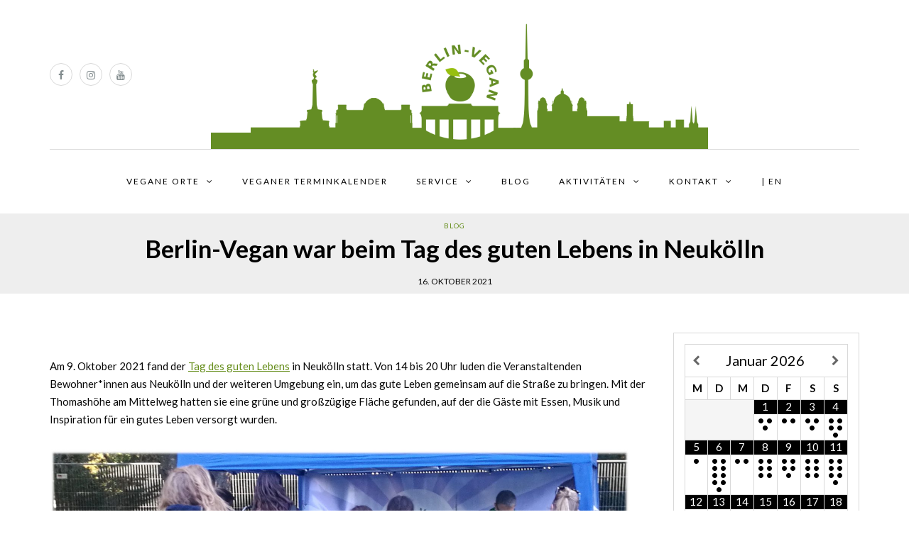

--- FILE ---
content_type: text/html; charset=UTF-8
request_url: https://www.berlin-vegan.de/blog/berlin-vegan-war-beim-tag-des-guten-lebens-in-neukoelln/
body_size: 42947
content:
<!DOCTYPE html>
<html lang="de">
<head>
<meta name="viewport" content="width=device-width, initial-scale=1.0, maximum-scale=1.0, user-scalable=no" />
<meta charset="UTF-8" />
<meta name="viewport" content="width=device-width" />
<link rel="profile" href="http://gmpg.org/xfn/11" />
<link rel="pingback" href="https://www.berlin-vegan.de/xmlrpc.php" />
<meta name='robots' content='index, follow, max-image-preview:large, max-snippet:-1, max-video-preview:-1' />

	<!-- This site is optimized with the Yoast SEO plugin v26.5 - https://yoast.com/wordpress/plugins/seo/ -->
	<title>Berlin-Vegan war beim Tag des guten Lebens in Neukölln - Berlin-Vegan - Guide für Essen &amp; Einkaufen, Terminkalender, Blog und mehr.</title>
	<link rel="canonical" href="https://www.berlin-vegan.de/blog/berlin-vegan-war-beim-tag-des-guten-lebens-in-neukoelln/" />
	<meta property="og:locale" content="de_DE" />
	<meta property="og:type" content="article" />
	<meta property="og:title" content="Berlin-Vegan war beim Tag des guten Lebens in Neukölln - Berlin-Vegan - Guide für Essen &amp; Einkaufen, Terminkalender, Blog und mehr." />
	<meta property="og:description" content="Am 9. Oktober 2021 fand der Tag des guten Lebens in Neukölln statt. Von 14 bis 20 Uhr luden die Veranstaltenden Bewohner*innen aus Neukölln und der weiteren Umgebung ein, um das gute Leben gemeinsam auf die Straße zu bringen. Mit..." />
	<meta property="og:url" content="https://www.berlin-vegan.de/blog/berlin-vegan-war-beim-tag-des-guten-lebens-in-neukoelln/" />
	<meta property="og:site_name" content="Berlin-Vegan - Guide für Essen &amp; Einkaufen, Terminkalender, Blog und mehr." />
	<meta property="article:publisher" content="https://www.facebook.com/BerlinVegan" />
	<meta property="article:published_time" content="2021-10-16T05:01:39+00:00" />
	<meta property="article:modified_time" content="2022-06-19T08:00:11+00:00" />
	<meta property="og:image" content="https://www.berlin-vegan.de/wp-content/uploads/2021/10/annebineslider.jpg" />
	<meta property="og:image:width" content="2090" />
	<meta property="og:image:height" content="975" />
	<meta property="og:image:type" content="image/jpeg" />
	<meta name="author" content="ah" />
	<meta name="twitter:card" content="summary_large_image" />
	<meta name="twitter:label1" content="Verfasst von" />
	<meta name="twitter:data1" content="ah" />
	<meta name="twitter:label2" content="Geschätzte Lesezeit" />
	<meta name="twitter:data2" content="1 Minute" />
	<script type="application/ld+json" class="yoast-schema-graph">{"@context":"https://schema.org","@graph":[{"@type":"Article","@id":"https://www.berlin-vegan.de/blog/berlin-vegan-war-beim-tag-des-guten-lebens-in-neukoelln/#article","isPartOf":{"@id":"https://www.berlin-vegan.de/blog/berlin-vegan-war-beim-tag-des-guten-lebens-in-neukoelln/"},"author":{"name":"ah","@id":"https://www.berlin-vegan.de/#/schema/person/d48e42bd17958b00c8f7ad0484d66566"},"headline":"Berlin-Vegan war beim Tag des guten Lebens in Neukölln","datePublished":"2021-10-16T05:01:39+00:00","dateModified":"2022-06-19T08:00:11+00:00","mainEntityOfPage":{"@id":"https://www.berlin-vegan.de/blog/berlin-vegan-war-beim-tag-des-guten-lebens-in-neukoelln/"},"wordCount":306,"publisher":{"@id":"https://www.berlin-vegan.de/#organization"},"image":{"@id":"https://www.berlin-vegan.de/blog/berlin-vegan-war-beim-tag-des-guten-lebens-in-neukoelln/#primaryimage"},"thumbnailUrl":"https://www.berlin-vegan.de/wp-content/uploads/2021/10/annebineslider.jpg","keywords":["Aktionsstand","Aufstriche","DIY","do it yourself","Infostand","Neukölln","Stand","Tag des guten Lebens"],"articleSection":["Blog"],"inLanguage":"de"},{"@type":"WebPage","@id":"https://www.berlin-vegan.de/blog/berlin-vegan-war-beim-tag-des-guten-lebens-in-neukoelln/","url":"https://www.berlin-vegan.de/blog/berlin-vegan-war-beim-tag-des-guten-lebens-in-neukoelln/","name":"Berlin-Vegan war beim Tag des guten Lebens in Neukölln - Berlin-Vegan - Guide für Essen &amp; Einkaufen, Terminkalender, Blog und mehr.","isPartOf":{"@id":"https://www.berlin-vegan.de/#website"},"primaryImageOfPage":{"@id":"https://www.berlin-vegan.de/blog/berlin-vegan-war-beim-tag-des-guten-lebens-in-neukoelln/#primaryimage"},"image":{"@id":"https://www.berlin-vegan.de/blog/berlin-vegan-war-beim-tag-des-guten-lebens-in-neukoelln/#primaryimage"},"thumbnailUrl":"https://www.berlin-vegan.de/wp-content/uploads/2021/10/annebineslider.jpg","datePublished":"2021-10-16T05:01:39+00:00","dateModified":"2022-06-19T08:00:11+00:00","breadcrumb":{"@id":"https://www.berlin-vegan.de/blog/berlin-vegan-war-beim-tag-des-guten-lebens-in-neukoelln/#breadcrumb"},"inLanguage":"de","potentialAction":[{"@type":"ReadAction","target":["https://www.berlin-vegan.de/blog/berlin-vegan-war-beim-tag-des-guten-lebens-in-neukoelln/"]}]},{"@type":"ImageObject","inLanguage":"de","@id":"https://www.berlin-vegan.de/blog/berlin-vegan-war-beim-tag-des-guten-lebens-in-neukoelln/#primaryimage","url":"https://www.berlin-vegan.de/wp-content/uploads/2021/10/annebineslider.jpg","contentUrl":"https://www.berlin-vegan.de/wp-content/uploads/2021/10/annebineslider.jpg","width":2090,"height":975},{"@type":"BreadcrumbList","@id":"https://www.berlin-vegan.de/blog/berlin-vegan-war-beim-tag-des-guten-lebens-in-neukoelln/#breadcrumb","itemListElement":[{"@type":"ListItem","position":1,"name":"Startseite","item":"https://www.berlin-vegan.de/"},{"@type":"ListItem","position":2,"name":"Berlin-Vegan war beim Tag des guten Lebens in Neukölln"}]},{"@type":"WebSite","@id":"https://www.berlin-vegan.de/#website","url":"https://www.berlin-vegan.de/","name":"Berlin-Vegan - Veganer Terminkalender, vegane Karte und App für Berlin u.v.m.","description":"","publisher":{"@id":"https://www.berlin-vegan.de/#organization"},"potentialAction":[{"@type":"SearchAction","target":{"@type":"EntryPoint","urlTemplate":"https://www.berlin-vegan.de/?s={search_term_string}"},"query-input":{"@type":"PropertyValueSpecification","valueRequired":true,"valueName":"search_term_string"}}],"inLanguage":"de"},{"@type":"Organization","@id":"https://www.berlin-vegan.de/#organization","name":"Berlin-Vegan","url":"https://www.berlin-vegan.de/","logo":{"@type":"ImageObject","inLanguage":"de","@id":"https://www.berlin-vegan.de/#/schema/logo/image/","url":"https://www.berlin-vegan.de/wp-content/uploads/2018/03/Berlin-Vegan-FB-logo.jpg","contentUrl":"https://www.berlin-vegan.de/wp-content/uploads/2018/03/Berlin-Vegan-FB-logo.jpg","width":360,"height":360,"caption":"Berlin-Vegan"},"image":{"@id":"https://www.berlin-vegan.de/#/schema/logo/image/"},"sameAs":["https://www.facebook.com/BerlinVegan","https://www.instagram.com/berlin_vegan.de"]},{"@type":"Person","@id":"https://www.berlin-vegan.de/#/schema/person/d48e42bd17958b00c8f7ad0484d66566","name":"ah","image":{"@type":"ImageObject","inLanguage":"de","@id":"https://www.berlin-vegan.de/#/schema/person/image/","url":"https://secure.gravatar.com/avatar/4026256529fad323e0f93f78035de382e10391f71fcf44184642e1d199933cd3?s=96&d=monsterid&r=g","contentUrl":"https://secure.gravatar.com/avatar/4026256529fad323e0f93f78035de382e10391f71fcf44184642e1d199933cd3?s=96&d=monsterid&r=g","caption":"ah"},"url":"https://www.berlin-vegan.de/author/anne/"}]}</script>
	<!-- / Yoast SEO plugin. -->


<link rel='dns-prefetch' href='//www.googletagmanager.com' />
<link rel='dns-prefetch' href='//fonts.googleapis.com' />
<link rel="alternate" type="application/rss+xml" title="Berlin-Vegan - Guide für Essen &amp; Einkaufen, Terminkalender, Blog und mehr. &raquo; Feed" href="https://www.berlin-vegan.de/feed/" />
<link rel="alternate" type="application/rss+xml" title="Berlin-Vegan - Guide für Essen &amp; Einkaufen, Terminkalender, Blog und mehr. &raquo; Kommentar-Feed" href="https://www.berlin-vegan.de/comments/feed/" />
<link rel="alternate" title="oEmbed (JSON)" type="application/json+oembed" href="https://www.berlin-vegan.de/wp-json/oembed/1.0/embed?url=https%3A%2F%2Fwww.berlin-vegan.de%2Fblog%2Fberlin-vegan-war-beim-tag-des-guten-lebens-in-neukoelln%2F" />
<link rel="alternate" title="oEmbed (XML)" type="text/xml+oembed" href="https://www.berlin-vegan.de/wp-json/oembed/1.0/embed?url=https%3A%2F%2Fwww.berlin-vegan.de%2Fblog%2Fberlin-vegan-war-beim-tag-des-guten-lebens-in-neukoelln%2F&#038;format=xml" />
<style id='wp-img-auto-sizes-contain-inline-css' type='text/css'>
img:is([sizes=auto i],[sizes^="auto," i]){contain-intrinsic-size:3000px 1500px}
/*# sourceURL=wp-img-auto-sizes-contain-inline-css */
</style>
<style id='wp-emoji-styles-inline-css' type='text/css'>

	img.wp-smiley, img.emoji {
		display: inline !important;
		border: none !important;
		box-shadow: none !important;
		height: 1em !important;
		width: 1em !important;
		margin: 0 0.07em !important;
		vertical-align: -0.1em !important;
		background: none !important;
		padding: 0 !important;
	}
/*# sourceURL=wp-emoji-styles-inline-css */
</style>
<style id='wp-block-library-inline-css' type='text/css'>
:root{--wp-block-synced-color:#7a00df;--wp-block-synced-color--rgb:122,0,223;--wp-bound-block-color:var(--wp-block-synced-color);--wp-editor-canvas-background:#ddd;--wp-admin-theme-color:#007cba;--wp-admin-theme-color--rgb:0,124,186;--wp-admin-theme-color-darker-10:#006ba1;--wp-admin-theme-color-darker-10--rgb:0,107,160.5;--wp-admin-theme-color-darker-20:#005a87;--wp-admin-theme-color-darker-20--rgb:0,90,135;--wp-admin-border-width-focus:2px}@media (min-resolution:192dpi){:root{--wp-admin-border-width-focus:1.5px}}.wp-element-button{cursor:pointer}:root .has-very-light-gray-background-color{background-color:#eee}:root .has-very-dark-gray-background-color{background-color:#313131}:root .has-very-light-gray-color{color:#eee}:root .has-very-dark-gray-color{color:#313131}:root .has-vivid-green-cyan-to-vivid-cyan-blue-gradient-background{background:linear-gradient(135deg,#00d084,#0693e3)}:root .has-purple-crush-gradient-background{background:linear-gradient(135deg,#34e2e4,#4721fb 50%,#ab1dfe)}:root .has-hazy-dawn-gradient-background{background:linear-gradient(135deg,#faaca8,#dad0ec)}:root .has-subdued-olive-gradient-background{background:linear-gradient(135deg,#fafae1,#67a671)}:root .has-atomic-cream-gradient-background{background:linear-gradient(135deg,#fdd79a,#004a59)}:root .has-nightshade-gradient-background{background:linear-gradient(135deg,#330968,#31cdcf)}:root .has-midnight-gradient-background{background:linear-gradient(135deg,#020381,#2874fc)}:root{--wp--preset--font-size--normal:16px;--wp--preset--font-size--huge:42px}.has-regular-font-size{font-size:1em}.has-larger-font-size{font-size:2.625em}.has-normal-font-size{font-size:var(--wp--preset--font-size--normal)}.has-huge-font-size{font-size:var(--wp--preset--font-size--huge)}.has-text-align-center{text-align:center}.has-text-align-left{text-align:left}.has-text-align-right{text-align:right}.has-fit-text{white-space:nowrap!important}#end-resizable-editor-section{display:none}.aligncenter{clear:both}.items-justified-left{justify-content:flex-start}.items-justified-center{justify-content:center}.items-justified-right{justify-content:flex-end}.items-justified-space-between{justify-content:space-between}.screen-reader-text{border:0;clip-path:inset(50%);height:1px;margin:-1px;overflow:hidden;padding:0;position:absolute;width:1px;word-wrap:normal!important}.screen-reader-text:focus{background-color:#ddd;clip-path:none;color:#444;display:block;font-size:1em;height:auto;left:5px;line-height:normal;padding:15px 23px 14px;text-decoration:none;top:5px;width:auto;z-index:100000}html :where(.has-border-color){border-style:solid}html :where([style*=border-top-color]){border-top-style:solid}html :where([style*=border-right-color]){border-right-style:solid}html :where([style*=border-bottom-color]){border-bottom-style:solid}html :where([style*=border-left-color]){border-left-style:solid}html :where([style*=border-width]){border-style:solid}html :where([style*=border-top-width]){border-top-style:solid}html :where([style*=border-right-width]){border-right-style:solid}html :where([style*=border-bottom-width]){border-bottom-style:solid}html :where([style*=border-left-width]){border-left-style:solid}html :where(img[class*=wp-image-]){height:auto;max-width:100%}:where(figure){margin:0 0 1em}html :where(.is-position-sticky){--wp-admin--admin-bar--position-offset:var(--wp-admin--admin-bar--height,0px)}@media screen and (max-width:600px){html :where(.is-position-sticky){--wp-admin--admin-bar--position-offset:0px}}

/*# sourceURL=wp-block-library-inline-css */
</style><style id='wp-block-gallery-inline-css' type='text/css'>
.blocks-gallery-grid:not(.has-nested-images),.wp-block-gallery:not(.has-nested-images){display:flex;flex-wrap:wrap;list-style-type:none;margin:0;padding:0}.blocks-gallery-grid:not(.has-nested-images) .blocks-gallery-image,.blocks-gallery-grid:not(.has-nested-images) .blocks-gallery-item,.wp-block-gallery:not(.has-nested-images) .blocks-gallery-image,.wp-block-gallery:not(.has-nested-images) .blocks-gallery-item{display:flex;flex-direction:column;flex-grow:1;justify-content:center;margin:0 1em 1em 0;position:relative;width:calc(50% - 1em)}.blocks-gallery-grid:not(.has-nested-images) .blocks-gallery-image:nth-of-type(2n),.blocks-gallery-grid:not(.has-nested-images) .blocks-gallery-item:nth-of-type(2n),.wp-block-gallery:not(.has-nested-images) .blocks-gallery-image:nth-of-type(2n),.wp-block-gallery:not(.has-nested-images) .blocks-gallery-item:nth-of-type(2n){margin-right:0}.blocks-gallery-grid:not(.has-nested-images) .blocks-gallery-image figure,.blocks-gallery-grid:not(.has-nested-images) .blocks-gallery-item figure,.wp-block-gallery:not(.has-nested-images) .blocks-gallery-image figure,.wp-block-gallery:not(.has-nested-images) .blocks-gallery-item figure{align-items:flex-end;display:flex;height:100%;justify-content:flex-start;margin:0}.blocks-gallery-grid:not(.has-nested-images) .blocks-gallery-image img,.blocks-gallery-grid:not(.has-nested-images) .blocks-gallery-item img,.wp-block-gallery:not(.has-nested-images) .blocks-gallery-image img,.wp-block-gallery:not(.has-nested-images) .blocks-gallery-item img{display:block;height:auto;max-width:100%;width:auto}.blocks-gallery-grid:not(.has-nested-images) .blocks-gallery-image figcaption,.blocks-gallery-grid:not(.has-nested-images) .blocks-gallery-item figcaption,.wp-block-gallery:not(.has-nested-images) .blocks-gallery-image figcaption,.wp-block-gallery:not(.has-nested-images) .blocks-gallery-item figcaption{background:linear-gradient(0deg,#000000b3,#0000004d 70%,#0000);bottom:0;box-sizing:border-box;color:#fff;font-size:.8em;margin:0;max-height:100%;overflow:auto;padding:3em .77em .7em;position:absolute;text-align:center;width:100%;z-index:2}.blocks-gallery-grid:not(.has-nested-images) .blocks-gallery-image figcaption img,.blocks-gallery-grid:not(.has-nested-images) .blocks-gallery-item figcaption img,.wp-block-gallery:not(.has-nested-images) .blocks-gallery-image figcaption img,.wp-block-gallery:not(.has-nested-images) .blocks-gallery-item figcaption img{display:inline}.blocks-gallery-grid:not(.has-nested-images) figcaption,.wp-block-gallery:not(.has-nested-images) figcaption{flex-grow:1}.blocks-gallery-grid:not(.has-nested-images).is-cropped .blocks-gallery-image a,.blocks-gallery-grid:not(.has-nested-images).is-cropped .blocks-gallery-image img,.blocks-gallery-grid:not(.has-nested-images).is-cropped .blocks-gallery-item a,.blocks-gallery-grid:not(.has-nested-images).is-cropped .blocks-gallery-item img,.wp-block-gallery:not(.has-nested-images).is-cropped .blocks-gallery-image a,.wp-block-gallery:not(.has-nested-images).is-cropped .blocks-gallery-image img,.wp-block-gallery:not(.has-nested-images).is-cropped .blocks-gallery-item a,.wp-block-gallery:not(.has-nested-images).is-cropped .blocks-gallery-item img{flex:1;height:100%;object-fit:cover;width:100%}.blocks-gallery-grid:not(.has-nested-images).columns-1 .blocks-gallery-image,.blocks-gallery-grid:not(.has-nested-images).columns-1 .blocks-gallery-item,.wp-block-gallery:not(.has-nested-images).columns-1 .blocks-gallery-image,.wp-block-gallery:not(.has-nested-images).columns-1 .blocks-gallery-item{margin-right:0;width:100%}@media (min-width:600px){.blocks-gallery-grid:not(.has-nested-images).columns-3 .blocks-gallery-image,.blocks-gallery-grid:not(.has-nested-images).columns-3 .blocks-gallery-item,.wp-block-gallery:not(.has-nested-images).columns-3 .blocks-gallery-image,.wp-block-gallery:not(.has-nested-images).columns-3 .blocks-gallery-item{margin-right:1em;width:calc(33.33333% - .66667em)}.blocks-gallery-grid:not(.has-nested-images).columns-4 .blocks-gallery-image,.blocks-gallery-grid:not(.has-nested-images).columns-4 .blocks-gallery-item,.wp-block-gallery:not(.has-nested-images).columns-4 .blocks-gallery-image,.wp-block-gallery:not(.has-nested-images).columns-4 .blocks-gallery-item{margin-right:1em;width:calc(25% - .75em)}.blocks-gallery-grid:not(.has-nested-images).columns-5 .blocks-gallery-image,.blocks-gallery-grid:not(.has-nested-images).columns-5 .blocks-gallery-item,.wp-block-gallery:not(.has-nested-images).columns-5 .blocks-gallery-image,.wp-block-gallery:not(.has-nested-images).columns-5 .blocks-gallery-item{margin-right:1em;width:calc(20% - .8em)}.blocks-gallery-grid:not(.has-nested-images).columns-6 .blocks-gallery-image,.blocks-gallery-grid:not(.has-nested-images).columns-6 .blocks-gallery-item,.wp-block-gallery:not(.has-nested-images).columns-6 .blocks-gallery-image,.wp-block-gallery:not(.has-nested-images).columns-6 .blocks-gallery-item{margin-right:1em;width:calc(16.66667% - .83333em)}.blocks-gallery-grid:not(.has-nested-images).columns-7 .blocks-gallery-image,.blocks-gallery-grid:not(.has-nested-images).columns-7 .blocks-gallery-item,.wp-block-gallery:not(.has-nested-images).columns-7 .blocks-gallery-image,.wp-block-gallery:not(.has-nested-images).columns-7 .blocks-gallery-item{margin-right:1em;width:calc(14.28571% - .85714em)}.blocks-gallery-grid:not(.has-nested-images).columns-8 .blocks-gallery-image,.blocks-gallery-grid:not(.has-nested-images).columns-8 .blocks-gallery-item,.wp-block-gallery:not(.has-nested-images).columns-8 .blocks-gallery-image,.wp-block-gallery:not(.has-nested-images).columns-8 .blocks-gallery-item{margin-right:1em;width:calc(12.5% - .875em)}.blocks-gallery-grid:not(.has-nested-images).columns-1 .blocks-gallery-image:nth-of-type(1n),.blocks-gallery-grid:not(.has-nested-images).columns-1 .blocks-gallery-item:nth-of-type(1n),.blocks-gallery-grid:not(.has-nested-images).columns-2 .blocks-gallery-image:nth-of-type(2n),.blocks-gallery-grid:not(.has-nested-images).columns-2 .blocks-gallery-item:nth-of-type(2n),.blocks-gallery-grid:not(.has-nested-images).columns-3 .blocks-gallery-image:nth-of-type(3n),.blocks-gallery-grid:not(.has-nested-images).columns-3 .blocks-gallery-item:nth-of-type(3n),.blocks-gallery-grid:not(.has-nested-images).columns-4 .blocks-gallery-image:nth-of-type(4n),.blocks-gallery-grid:not(.has-nested-images).columns-4 .blocks-gallery-item:nth-of-type(4n),.blocks-gallery-grid:not(.has-nested-images).columns-5 .blocks-gallery-image:nth-of-type(5n),.blocks-gallery-grid:not(.has-nested-images).columns-5 .blocks-gallery-item:nth-of-type(5n),.blocks-gallery-grid:not(.has-nested-images).columns-6 .blocks-gallery-image:nth-of-type(6n),.blocks-gallery-grid:not(.has-nested-images).columns-6 .blocks-gallery-item:nth-of-type(6n),.blocks-gallery-grid:not(.has-nested-images).columns-7 .blocks-gallery-image:nth-of-type(7n),.blocks-gallery-grid:not(.has-nested-images).columns-7 .blocks-gallery-item:nth-of-type(7n),.blocks-gallery-grid:not(.has-nested-images).columns-8 .blocks-gallery-image:nth-of-type(8n),.blocks-gallery-grid:not(.has-nested-images).columns-8 .blocks-gallery-item:nth-of-type(8n),.wp-block-gallery:not(.has-nested-images).columns-1 .blocks-gallery-image:nth-of-type(1n),.wp-block-gallery:not(.has-nested-images).columns-1 .blocks-gallery-item:nth-of-type(1n),.wp-block-gallery:not(.has-nested-images).columns-2 .blocks-gallery-image:nth-of-type(2n),.wp-block-gallery:not(.has-nested-images).columns-2 .blocks-gallery-item:nth-of-type(2n),.wp-block-gallery:not(.has-nested-images).columns-3 .blocks-gallery-image:nth-of-type(3n),.wp-block-gallery:not(.has-nested-images).columns-3 .blocks-gallery-item:nth-of-type(3n),.wp-block-gallery:not(.has-nested-images).columns-4 .blocks-gallery-image:nth-of-type(4n),.wp-block-gallery:not(.has-nested-images).columns-4 .blocks-gallery-item:nth-of-type(4n),.wp-block-gallery:not(.has-nested-images).columns-5 .blocks-gallery-image:nth-of-type(5n),.wp-block-gallery:not(.has-nested-images).columns-5 .blocks-gallery-item:nth-of-type(5n),.wp-block-gallery:not(.has-nested-images).columns-6 .blocks-gallery-image:nth-of-type(6n),.wp-block-gallery:not(.has-nested-images).columns-6 .blocks-gallery-item:nth-of-type(6n),.wp-block-gallery:not(.has-nested-images).columns-7 .blocks-gallery-image:nth-of-type(7n),.wp-block-gallery:not(.has-nested-images).columns-7 .blocks-gallery-item:nth-of-type(7n),.wp-block-gallery:not(.has-nested-images).columns-8 .blocks-gallery-image:nth-of-type(8n),.wp-block-gallery:not(.has-nested-images).columns-8 .blocks-gallery-item:nth-of-type(8n){margin-right:0}}.blocks-gallery-grid:not(.has-nested-images) .blocks-gallery-image:last-child,.blocks-gallery-grid:not(.has-nested-images) .blocks-gallery-item:last-child,.wp-block-gallery:not(.has-nested-images) .blocks-gallery-image:last-child,.wp-block-gallery:not(.has-nested-images) .blocks-gallery-item:last-child{margin-right:0}.blocks-gallery-grid:not(.has-nested-images).alignleft,.blocks-gallery-grid:not(.has-nested-images).alignright,.wp-block-gallery:not(.has-nested-images).alignleft,.wp-block-gallery:not(.has-nested-images).alignright{max-width:420px;width:100%}.blocks-gallery-grid:not(.has-nested-images).aligncenter .blocks-gallery-item figure,.wp-block-gallery:not(.has-nested-images).aligncenter .blocks-gallery-item figure{justify-content:center}.wp-block-gallery:not(.is-cropped) .blocks-gallery-item{align-self:flex-start}figure.wp-block-gallery.has-nested-images{align-items:normal}.wp-block-gallery.has-nested-images figure.wp-block-image:not(#individual-image){margin:0;width:calc(50% - var(--wp--style--unstable-gallery-gap, 16px)/2)}.wp-block-gallery.has-nested-images figure.wp-block-image{box-sizing:border-box;display:flex;flex-direction:column;flex-grow:1;justify-content:center;max-width:100%;position:relative}.wp-block-gallery.has-nested-images figure.wp-block-image>a,.wp-block-gallery.has-nested-images figure.wp-block-image>div{flex-direction:column;flex-grow:1;margin:0}.wp-block-gallery.has-nested-images figure.wp-block-image img{display:block;height:auto;max-width:100%!important;width:auto}.wp-block-gallery.has-nested-images figure.wp-block-image figcaption,.wp-block-gallery.has-nested-images figure.wp-block-image:has(figcaption):before{bottom:0;left:0;max-height:100%;position:absolute;right:0}.wp-block-gallery.has-nested-images figure.wp-block-image:has(figcaption):before{backdrop-filter:blur(3px);content:"";height:100%;-webkit-mask-image:linear-gradient(0deg,#000 20%,#0000);mask-image:linear-gradient(0deg,#000 20%,#0000);max-height:40%;pointer-events:none}.wp-block-gallery.has-nested-images figure.wp-block-image figcaption{box-sizing:border-box;color:#fff;font-size:13px;margin:0;overflow:auto;padding:1em;text-align:center;text-shadow:0 0 1.5px #000}.wp-block-gallery.has-nested-images figure.wp-block-image figcaption::-webkit-scrollbar{height:12px;width:12px}.wp-block-gallery.has-nested-images figure.wp-block-image figcaption::-webkit-scrollbar-track{background-color:initial}.wp-block-gallery.has-nested-images figure.wp-block-image figcaption::-webkit-scrollbar-thumb{background-clip:padding-box;background-color:initial;border:3px solid #0000;border-radius:8px}.wp-block-gallery.has-nested-images figure.wp-block-image figcaption:focus-within::-webkit-scrollbar-thumb,.wp-block-gallery.has-nested-images figure.wp-block-image figcaption:focus::-webkit-scrollbar-thumb,.wp-block-gallery.has-nested-images figure.wp-block-image figcaption:hover::-webkit-scrollbar-thumb{background-color:#fffc}.wp-block-gallery.has-nested-images figure.wp-block-image figcaption{scrollbar-color:#0000 #0000;scrollbar-gutter:stable both-edges;scrollbar-width:thin}.wp-block-gallery.has-nested-images figure.wp-block-image figcaption:focus,.wp-block-gallery.has-nested-images figure.wp-block-image figcaption:focus-within,.wp-block-gallery.has-nested-images figure.wp-block-image figcaption:hover{scrollbar-color:#fffc #0000}.wp-block-gallery.has-nested-images figure.wp-block-image figcaption{will-change:transform}@media (hover:none){.wp-block-gallery.has-nested-images figure.wp-block-image figcaption{scrollbar-color:#fffc #0000}}.wp-block-gallery.has-nested-images figure.wp-block-image figcaption{background:linear-gradient(0deg,#0006,#0000)}.wp-block-gallery.has-nested-images figure.wp-block-image figcaption img{display:inline}.wp-block-gallery.has-nested-images figure.wp-block-image figcaption a{color:inherit}.wp-block-gallery.has-nested-images figure.wp-block-image.has-custom-border img{box-sizing:border-box}.wp-block-gallery.has-nested-images figure.wp-block-image.has-custom-border>a,.wp-block-gallery.has-nested-images figure.wp-block-image.has-custom-border>div,.wp-block-gallery.has-nested-images figure.wp-block-image.is-style-rounded>a,.wp-block-gallery.has-nested-images figure.wp-block-image.is-style-rounded>div{flex:1 1 auto}.wp-block-gallery.has-nested-images figure.wp-block-image.has-custom-border figcaption,.wp-block-gallery.has-nested-images figure.wp-block-image.is-style-rounded figcaption{background:none;color:inherit;flex:initial;margin:0;padding:10px 10px 9px;position:relative;text-shadow:none}.wp-block-gallery.has-nested-images figure.wp-block-image.has-custom-border:before,.wp-block-gallery.has-nested-images figure.wp-block-image.is-style-rounded:before{content:none}.wp-block-gallery.has-nested-images figcaption{flex-basis:100%;flex-grow:1;text-align:center}.wp-block-gallery.has-nested-images:not(.is-cropped) figure.wp-block-image:not(#individual-image){margin-bottom:auto;margin-top:0}.wp-block-gallery.has-nested-images.is-cropped figure.wp-block-image:not(#individual-image){align-self:inherit}.wp-block-gallery.has-nested-images.is-cropped figure.wp-block-image:not(#individual-image)>a,.wp-block-gallery.has-nested-images.is-cropped figure.wp-block-image:not(#individual-image)>div:not(.components-drop-zone){display:flex}.wp-block-gallery.has-nested-images.is-cropped figure.wp-block-image:not(#individual-image) a,.wp-block-gallery.has-nested-images.is-cropped figure.wp-block-image:not(#individual-image) img{flex:1 0 0%;height:100%;object-fit:cover;width:100%}.wp-block-gallery.has-nested-images.columns-1 figure.wp-block-image:not(#individual-image){width:100%}@media (min-width:600px){.wp-block-gallery.has-nested-images.columns-3 figure.wp-block-image:not(#individual-image){width:calc(33.33333% - var(--wp--style--unstable-gallery-gap, 16px)*.66667)}.wp-block-gallery.has-nested-images.columns-4 figure.wp-block-image:not(#individual-image){width:calc(25% - var(--wp--style--unstable-gallery-gap, 16px)*.75)}.wp-block-gallery.has-nested-images.columns-5 figure.wp-block-image:not(#individual-image){width:calc(20% - var(--wp--style--unstable-gallery-gap, 16px)*.8)}.wp-block-gallery.has-nested-images.columns-6 figure.wp-block-image:not(#individual-image){width:calc(16.66667% - var(--wp--style--unstable-gallery-gap, 16px)*.83333)}.wp-block-gallery.has-nested-images.columns-7 figure.wp-block-image:not(#individual-image){width:calc(14.28571% - var(--wp--style--unstable-gallery-gap, 16px)*.85714)}.wp-block-gallery.has-nested-images.columns-8 figure.wp-block-image:not(#individual-image){width:calc(12.5% - var(--wp--style--unstable-gallery-gap, 16px)*.875)}.wp-block-gallery.has-nested-images.columns-default figure.wp-block-image:not(#individual-image){width:calc(33.33% - var(--wp--style--unstable-gallery-gap, 16px)*.66667)}.wp-block-gallery.has-nested-images.columns-default figure.wp-block-image:not(#individual-image):first-child:nth-last-child(2),.wp-block-gallery.has-nested-images.columns-default figure.wp-block-image:not(#individual-image):first-child:nth-last-child(2)~figure.wp-block-image:not(#individual-image){width:calc(50% - var(--wp--style--unstable-gallery-gap, 16px)*.5)}.wp-block-gallery.has-nested-images.columns-default figure.wp-block-image:not(#individual-image):first-child:last-child{width:100%}}.wp-block-gallery.has-nested-images.alignleft,.wp-block-gallery.has-nested-images.alignright{max-width:420px;width:100%}.wp-block-gallery.has-nested-images.aligncenter{justify-content:center}
/*# sourceURL=https://www.berlin-vegan.de/wp-includes/blocks/gallery/style.min.css */
</style>
<style id='wp-block-image-inline-css' type='text/css'>
.wp-block-image>a,.wp-block-image>figure>a{display:inline-block}.wp-block-image img{box-sizing:border-box;height:auto;max-width:100%;vertical-align:bottom}@media not (prefers-reduced-motion){.wp-block-image img.hide{visibility:hidden}.wp-block-image img.show{animation:show-content-image .4s}}.wp-block-image[style*=border-radius] img,.wp-block-image[style*=border-radius]>a{border-radius:inherit}.wp-block-image.has-custom-border img{box-sizing:border-box}.wp-block-image.aligncenter{text-align:center}.wp-block-image.alignfull>a,.wp-block-image.alignwide>a{width:100%}.wp-block-image.alignfull img,.wp-block-image.alignwide img{height:auto;width:100%}.wp-block-image .aligncenter,.wp-block-image .alignleft,.wp-block-image .alignright,.wp-block-image.aligncenter,.wp-block-image.alignleft,.wp-block-image.alignright{display:table}.wp-block-image .aligncenter>figcaption,.wp-block-image .alignleft>figcaption,.wp-block-image .alignright>figcaption,.wp-block-image.aligncenter>figcaption,.wp-block-image.alignleft>figcaption,.wp-block-image.alignright>figcaption{caption-side:bottom;display:table-caption}.wp-block-image .alignleft{float:left;margin:.5em 1em .5em 0}.wp-block-image .alignright{float:right;margin:.5em 0 .5em 1em}.wp-block-image .aligncenter{margin-left:auto;margin-right:auto}.wp-block-image :where(figcaption){margin-bottom:1em;margin-top:.5em}.wp-block-image.is-style-circle-mask img{border-radius:9999px}@supports ((-webkit-mask-image:none) or (mask-image:none)) or (-webkit-mask-image:none){.wp-block-image.is-style-circle-mask img{border-radius:0;-webkit-mask-image:url('data:image/svg+xml;utf8,<svg viewBox="0 0 100 100" xmlns="http://www.w3.org/2000/svg"><circle cx="50" cy="50" r="50"/></svg>');mask-image:url('data:image/svg+xml;utf8,<svg viewBox="0 0 100 100" xmlns="http://www.w3.org/2000/svg"><circle cx="50" cy="50" r="50"/></svg>');mask-mode:alpha;-webkit-mask-position:center;mask-position:center;-webkit-mask-repeat:no-repeat;mask-repeat:no-repeat;-webkit-mask-size:contain;mask-size:contain}}:root :where(.wp-block-image.is-style-rounded img,.wp-block-image .is-style-rounded img){border-radius:9999px}.wp-block-image figure{margin:0}.wp-lightbox-container{display:flex;flex-direction:column;position:relative}.wp-lightbox-container img{cursor:zoom-in}.wp-lightbox-container img:hover+button{opacity:1}.wp-lightbox-container button{align-items:center;backdrop-filter:blur(16px) saturate(180%);background-color:#5a5a5a40;border:none;border-radius:4px;cursor:zoom-in;display:flex;height:20px;justify-content:center;opacity:0;padding:0;position:absolute;right:16px;text-align:center;top:16px;width:20px;z-index:100}@media not (prefers-reduced-motion){.wp-lightbox-container button{transition:opacity .2s ease}}.wp-lightbox-container button:focus-visible{outline:3px auto #5a5a5a40;outline:3px auto -webkit-focus-ring-color;outline-offset:3px}.wp-lightbox-container button:hover{cursor:pointer;opacity:1}.wp-lightbox-container button:focus{opacity:1}.wp-lightbox-container button:focus,.wp-lightbox-container button:hover,.wp-lightbox-container button:not(:hover):not(:active):not(.has-background){background-color:#5a5a5a40;border:none}.wp-lightbox-overlay{box-sizing:border-box;cursor:zoom-out;height:100vh;left:0;overflow:hidden;position:fixed;top:0;visibility:hidden;width:100%;z-index:100000}.wp-lightbox-overlay .close-button{align-items:center;cursor:pointer;display:flex;justify-content:center;min-height:40px;min-width:40px;padding:0;position:absolute;right:calc(env(safe-area-inset-right) + 16px);top:calc(env(safe-area-inset-top) + 16px);z-index:5000000}.wp-lightbox-overlay .close-button:focus,.wp-lightbox-overlay .close-button:hover,.wp-lightbox-overlay .close-button:not(:hover):not(:active):not(.has-background){background:none;border:none}.wp-lightbox-overlay .lightbox-image-container{height:var(--wp--lightbox-container-height);left:50%;overflow:hidden;position:absolute;top:50%;transform:translate(-50%,-50%);transform-origin:top left;width:var(--wp--lightbox-container-width);z-index:9999999999}.wp-lightbox-overlay .wp-block-image{align-items:center;box-sizing:border-box;display:flex;height:100%;justify-content:center;margin:0;position:relative;transform-origin:0 0;width:100%;z-index:3000000}.wp-lightbox-overlay .wp-block-image img{height:var(--wp--lightbox-image-height);min-height:var(--wp--lightbox-image-height);min-width:var(--wp--lightbox-image-width);width:var(--wp--lightbox-image-width)}.wp-lightbox-overlay .wp-block-image figcaption{display:none}.wp-lightbox-overlay button{background:none;border:none}.wp-lightbox-overlay .scrim{background-color:#fff;height:100%;opacity:.9;position:absolute;width:100%;z-index:2000000}.wp-lightbox-overlay.active{visibility:visible}@media not (prefers-reduced-motion){.wp-lightbox-overlay.active{animation:turn-on-visibility .25s both}.wp-lightbox-overlay.active img{animation:turn-on-visibility .35s both}.wp-lightbox-overlay.show-closing-animation:not(.active){animation:turn-off-visibility .35s both}.wp-lightbox-overlay.show-closing-animation:not(.active) img{animation:turn-off-visibility .25s both}.wp-lightbox-overlay.zoom.active{animation:none;opacity:1;visibility:visible}.wp-lightbox-overlay.zoom.active .lightbox-image-container{animation:lightbox-zoom-in .4s}.wp-lightbox-overlay.zoom.active .lightbox-image-container img{animation:none}.wp-lightbox-overlay.zoom.active .scrim{animation:turn-on-visibility .4s forwards}.wp-lightbox-overlay.zoom.show-closing-animation:not(.active){animation:none}.wp-lightbox-overlay.zoom.show-closing-animation:not(.active) .lightbox-image-container{animation:lightbox-zoom-out .4s}.wp-lightbox-overlay.zoom.show-closing-animation:not(.active) .lightbox-image-container img{animation:none}.wp-lightbox-overlay.zoom.show-closing-animation:not(.active) .scrim{animation:turn-off-visibility .4s forwards}}@keyframes show-content-image{0%{visibility:hidden}99%{visibility:hidden}to{visibility:visible}}@keyframes turn-on-visibility{0%{opacity:0}to{opacity:1}}@keyframes turn-off-visibility{0%{opacity:1;visibility:visible}99%{opacity:0;visibility:visible}to{opacity:0;visibility:hidden}}@keyframes lightbox-zoom-in{0%{transform:translate(calc((-100vw + var(--wp--lightbox-scrollbar-width))/2 + var(--wp--lightbox-initial-left-position)),calc(-50vh + var(--wp--lightbox-initial-top-position))) scale(var(--wp--lightbox-scale))}to{transform:translate(-50%,-50%) scale(1)}}@keyframes lightbox-zoom-out{0%{transform:translate(-50%,-50%) scale(1);visibility:visible}99%{visibility:visible}to{transform:translate(calc((-100vw + var(--wp--lightbox-scrollbar-width))/2 + var(--wp--lightbox-initial-left-position)),calc(-50vh + var(--wp--lightbox-initial-top-position))) scale(var(--wp--lightbox-scale));visibility:hidden}}
/*# sourceURL=https://www.berlin-vegan.de/wp-includes/blocks/image/style.min.css */
</style>
<style id='global-styles-inline-css' type='text/css'>
:root{--wp--preset--aspect-ratio--square: 1;--wp--preset--aspect-ratio--4-3: 4/3;--wp--preset--aspect-ratio--3-4: 3/4;--wp--preset--aspect-ratio--3-2: 3/2;--wp--preset--aspect-ratio--2-3: 2/3;--wp--preset--aspect-ratio--16-9: 16/9;--wp--preset--aspect-ratio--9-16: 9/16;--wp--preset--color--black: #000000;--wp--preset--color--cyan-bluish-gray: #abb8c3;--wp--preset--color--white: #ffffff;--wp--preset--color--pale-pink: #f78da7;--wp--preset--color--vivid-red: #cf2e2e;--wp--preset--color--luminous-vivid-orange: #ff6900;--wp--preset--color--luminous-vivid-amber: #fcb900;--wp--preset--color--light-green-cyan: #7bdcb5;--wp--preset--color--vivid-green-cyan: #00d084;--wp--preset--color--pale-cyan-blue: #8ed1fc;--wp--preset--color--vivid-cyan-blue: #0693e3;--wp--preset--color--vivid-purple: #9b51e0;--wp--preset--gradient--vivid-cyan-blue-to-vivid-purple: linear-gradient(135deg,rgb(6,147,227) 0%,rgb(155,81,224) 100%);--wp--preset--gradient--light-green-cyan-to-vivid-green-cyan: linear-gradient(135deg,rgb(122,220,180) 0%,rgb(0,208,130) 100%);--wp--preset--gradient--luminous-vivid-amber-to-luminous-vivid-orange: linear-gradient(135deg,rgb(252,185,0) 0%,rgb(255,105,0) 100%);--wp--preset--gradient--luminous-vivid-orange-to-vivid-red: linear-gradient(135deg,rgb(255,105,0) 0%,rgb(207,46,46) 100%);--wp--preset--gradient--very-light-gray-to-cyan-bluish-gray: linear-gradient(135deg,rgb(238,238,238) 0%,rgb(169,184,195) 100%);--wp--preset--gradient--cool-to-warm-spectrum: linear-gradient(135deg,rgb(74,234,220) 0%,rgb(151,120,209) 20%,rgb(207,42,186) 40%,rgb(238,44,130) 60%,rgb(251,105,98) 80%,rgb(254,248,76) 100%);--wp--preset--gradient--blush-light-purple: linear-gradient(135deg,rgb(255,206,236) 0%,rgb(152,150,240) 100%);--wp--preset--gradient--blush-bordeaux: linear-gradient(135deg,rgb(254,205,165) 0%,rgb(254,45,45) 50%,rgb(107,0,62) 100%);--wp--preset--gradient--luminous-dusk: linear-gradient(135deg,rgb(255,203,112) 0%,rgb(199,81,192) 50%,rgb(65,88,208) 100%);--wp--preset--gradient--pale-ocean: linear-gradient(135deg,rgb(255,245,203) 0%,rgb(182,227,212) 50%,rgb(51,167,181) 100%);--wp--preset--gradient--electric-grass: linear-gradient(135deg,rgb(202,248,128) 0%,rgb(113,206,126) 100%);--wp--preset--gradient--midnight: linear-gradient(135deg,rgb(2,3,129) 0%,rgb(40,116,252) 100%);--wp--preset--font-size--small: 13px;--wp--preset--font-size--medium: 20px;--wp--preset--font-size--large: 36px;--wp--preset--font-size--x-large: 42px;--wp--preset--spacing--20: 0.44rem;--wp--preset--spacing--30: 0.67rem;--wp--preset--spacing--40: 1rem;--wp--preset--spacing--50: 1.5rem;--wp--preset--spacing--60: 2.25rem;--wp--preset--spacing--70: 3.38rem;--wp--preset--spacing--80: 5.06rem;--wp--preset--shadow--natural: 6px 6px 9px rgba(0, 0, 0, 0.2);--wp--preset--shadow--deep: 12px 12px 50px rgba(0, 0, 0, 0.4);--wp--preset--shadow--sharp: 6px 6px 0px rgba(0, 0, 0, 0.2);--wp--preset--shadow--outlined: 6px 6px 0px -3px rgb(255, 255, 255), 6px 6px rgb(0, 0, 0);--wp--preset--shadow--crisp: 6px 6px 0px rgb(0, 0, 0);}:where(.is-layout-flex){gap: 0.5em;}:where(.is-layout-grid){gap: 0.5em;}body .is-layout-flex{display: flex;}.is-layout-flex{flex-wrap: wrap;align-items: center;}.is-layout-flex > :is(*, div){margin: 0;}body .is-layout-grid{display: grid;}.is-layout-grid > :is(*, div){margin: 0;}:where(.wp-block-columns.is-layout-flex){gap: 2em;}:where(.wp-block-columns.is-layout-grid){gap: 2em;}:where(.wp-block-post-template.is-layout-flex){gap: 1.25em;}:where(.wp-block-post-template.is-layout-grid){gap: 1.25em;}.has-black-color{color: var(--wp--preset--color--black) !important;}.has-cyan-bluish-gray-color{color: var(--wp--preset--color--cyan-bluish-gray) !important;}.has-white-color{color: var(--wp--preset--color--white) !important;}.has-pale-pink-color{color: var(--wp--preset--color--pale-pink) !important;}.has-vivid-red-color{color: var(--wp--preset--color--vivid-red) !important;}.has-luminous-vivid-orange-color{color: var(--wp--preset--color--luminous-vivid-orange) !important;}.has-luminous-vivid-amber-color{color: var(--wp--preset--color--luminous-vivid-amber) !important;}.has-light-green-cyan-color{color: var(--wp--preset--color--light-green-cyan) !important;}.has-vivid-green-cyan-color{color: var(--wp--preset--color--vivid-green-cyan) !important;}.has-pale-cyan-blue-color{color: var(--wp--preset--color--pale-cyan-blue) !important;}.has-vivid-cyan-blue-color{color: var(--wp--preset--color--vivid-cyan-blue) !important;}.has-vivid-purple-color{color: var(--wp--preset--color--vivid-purple) !important;}.has-black-background-color{background-color: var(--wp--preset--color--black) !important;}.has-cyan-bluish-gray-background-color{background-color: var(--wp--preset--color--cyan-bluish-gray) !important;}.has-white-background-color{background-color: var(--wp--preset--color--white) !important;}.has-pale-pink-background-color{background-color: var(--wp--preset--color--pale-pink) !important;}.has-vivid-red-background-color{background-color: var(--wp--preset--color--vivid-red) !important;}.has-luminous-vivid-orange-background-color{background-color: var(--wp--preset--color--luminous-vivid-orange) !important;}.has-luminous-vivid-amber-background-color{background-color: var(--wp--preset--color--luminous-vivid-amber) !important;}.has-light-green-cyan-background-color{background-color: var(--wp--preset--color--light-green-cyan) !important;}.has-vivid-green-cyan-background-color{background-color: var(--wp--preset--color--vivid-green-cyan) !important;}.has-pale-cyan-blue-background-color{background-color: var(--wp--preset--color--pale-cyan-blue) !important;}.has-vivid-cyan-blue-background-color{background-color: var(--wp--preset--color--vivid-cyan-blue) !important;}.has-vivid-purple-background-color{background-color: var(--wp--preset--color--vivid-purple) !important;}.has-black-border-color{border-color: var(--wp--preset--color--black) !important;}.has-cyan-bluish-gray-border-color{border-color: var(--wp--preset--color--cyan-bluish-gray) !important;}.has-white-border-color{border-color: var(--wp--preset--color--white) !important;}.has-pale-pink-border-color{border-color: var(--wp--preset--color--pale-pink) !important;}.has-vivid-red-border-color{border-color: var(--wp--preset--color--vivid-red) !important;}.has-luminous-vivid-orange-border-color{border-color: var(--wp--preset--color--luminous-vivid-orange) !important;}.has-luminous-vivid-amber-border-color{border-color: var(--wp--preset--color--luminous-vivid-amber) !important;}.has-light-green-cyan-border-color{border-color: var(--wp--preset--color--light-green-cyan) !important;}.has-vivid-green-cyan-border-color{border-color: var(--wp--preset--color--vivid-green-cyan) !important;}.has-pale-cyan-blue-border-color{border-color: var(--wp--preset--color--pale-cyan-blue) !important;}.has-vivid-cyan-blue-border-color{border-color: var(--wp--preset--color--vivid-cyan-blue) !important;}.has-vivid-purple-border-color{border-color: var(--wp--preset--color--vivid-purple) !important;}.has-vivid-cyan-blue-to-vivid-purple-gradient-background{background: var(--wp--preset--gradient--vivid-cyan-blue-to-vivid-purple) !important;}.has-light-green-cyan-to-vivid-green-cyan-gradient-background{background: var(--wp--preset--gradient--light-green-cyan-to-vivid-green-cyan) !important;}.has-luminous-vivid-amber-to-luminous-vivid-orange-gradient-background{background: var(--wp--preset--gradient--luminous-vivid-amber-to-luminous-vivid-orange) !important;}.has-luminous-vivid-orange-to-vivid-red-gradient-background{background: var(--wp--preset--gradient--luminous-vivid-orange-to-vivid-red) !important;}.has-very-light-gray-to-cyan-bluish-gray-gradient-background{background: var(--wp--preset--gradient--very-light-gray-to-cyan-bluish-gray) !important;}.has-cool-to-warm-spectrum-gradient-background{background: var(--wp--preset--gradient--cool-to-warm-spectrum) !important;}.has-blush-light-purple-gradient-background{background: var(--wp--preset--gradient--blush-light-purple) !important;}.has-blush-bordeaux-gradient-background{background: var(--wp--preset--gradient--blush-bordeaux) !important;}.has-luminous-dusk-gradient-background{background: var(--wp--preset--gradient--luminous-dusk) !important;}.has-pale-ocean-gradient-background{background: var(--wp--preset--gradient--pale-ocean) !important;}.has-electric-grass-gradient-background{background: var(--wp--preset--gradient--electric-grass) !important;}.has-midnight-gradient-background{background: var(--wp--preset--gradient--midnight) !important;}.has-small-font-size{font-size: var(--wp--preset--font-size--small) !important;}.has-medium-font-size{font-size: var(--wp--preset--font-size--medium) !important;}.has-large-font-size{font-size: var(--wp--preset--font-size--large) !important;}.has-x-large-font-size{font-size: var(--wp--preset--font-size--x-large) !important;}
/*# sourceURL=global-styles-inline-css */
</style>
<style id='core-block-supports-inline-css' type='text/css'>
.wp-block-gallery.wp-block-gallery-1{--wp--style--unstable-gallery-gap:var( --wp--style--gallery-gap-default, var( --gallery-block--gutter-size, var( --wp--style--block-gap, 0.5em ) ) );gap:var( --wp--style--gallery-gap-default, var( --gallery-block--gutter-size, var( --wp--style--block-gap, 0.5em ) ) );}.wp-block-gallery.wp-block-gallery-2{--wp--style--unstable-gallery-gap:var( --wp--style--gallery-gap-default, var( --gallery-block--gutter-size, var( --wp--style--block-gap, 0.5em ) ) );gap:var( --wp--style--gallery-gap-default, var( --gallery-block--gutter-size, var( --wp--style--block-gap, 0.5em ) ) );}
/*# sourceURL=core-block-supports-inline-css */
</style>

<style id='classic-theme-styles-inline-css' type='text/css'>
/*! This file is auto-generated */
.wp-block-button__link{color:#fff;background-color:#32373c;border-radius:9999px;box-shadow:none;text-decoration:none;padding:calc(.667em + 2px) calc(1.333em + 2px);font-size:1.125em}.wp-block-file__button{background:#32373c;color:#fff;text-decoration:none}
/*# sourceURL=/wp-includes/css/classic-themes.min.css */
</style>
<link rel="stylesheet" href="https://www.berlin-vegan.de/wp-content/themes/himmelen/css/bootstrap.css?ver=6.9">
<link rel="stylesheet" href="https://www.berlin-vegan.de/wp-content/themes/himmelen/style.css?ver=6.9">
<link rel="stylesheet" href="https://www.berlin-vegan.de/wp-content/themes/himmelen-child/style.css?ver=6.9">
<link rel="stylesheet" href="//fonts.googleapis.com/css?family=Lato%3A400%7CLato%3A400%2C400italic%2C700%2C700&#038;ver=1.0">
<link rel="stylesheet" href="https://www.berlin-vegan.de/wp-content/themes/himmelen/js/owl-carousel/owl.carousel.css?ver=6.9">
<link rel="stylesheet" href="https://www.berlin-vegan.de/wp-content/themes/himmelen/js/owl-carousel/owl.theme.css?ver=6.9">
<link rel="stylesheet" href="https://www.berlin-vegan.de/wp-content/themes/himmelen-child/style.css?ver=1.0.1">
<link rel="stylesheet" href="https://www.berlin-vegan.de/wp-content/themes/himmelen/responsive.css?ver=all">
<link rel="stylesheet" href="https://www.berlin-vegan.de/wp-content/themes/himmelen/css/animations.css?ver=6.9">
<link rel="stylesheet" href="https://www.berlin-vegan.de/wp-content/themes/himmelen/css/font-awesome.css?ver=6.9">
<link rel="stylesheet" href="https://www.berlin-vegan.de/wp-content/themes/himmelen/js/select2/select2.css?ver=6.9">
<link rel="stylesheet" href="https://www.berlin-vegan.de/wp-content/themes/himmelen/css/offcanvasmenu.css?ver=6.9">
<link rel="stylesheet" href="https://www.berlin-vegan.de/wp-content/themes/himmelen/css/nanoscroller.css?ver=6.9">
<link rel="stylesheet" href="https://www.berlin-vegan.de/wp-content/themes/himmelen/css/idangerous.swiper.css?ver=6.9">
<link rel="stylesheet" href="https://www.berlin-vegan.de/wp-includes/css/dashicons.min.css?ver=6.9">
<link rel="stylesheet" href="https://www.berlin-vegan.de/wp-includes/js/thickbox/thickbox.css?ver=6.9">
<link rel="stylesheet" href="https://www.berlin-vegan.de/wp-content/plugins/newsletter/style.css?ver=9.1.0">
<link rel="stylesheet" href="https://www.berlin-vegan.de/wp-content/plugins/google-calendar-events/assets/generated/vendor/jquery.qtip.min.css?ver=3.5.9">
<link rel="stylesheet" href="https://www.berlin-vegan.de/wp-content/plugins/google-calendar-events/assets/generated/default-calendar-grid.min.css?ver=3.5.9">
<link rel="stylesheet" href="https://www.berlin-vegan.de/wp-content/plugins/google-calendar-events/assets/generated/default-calendar-list.min.css?ver=3.5.9">
<link rel="stylesheet" href="https://www.berlin-vegan.de/wp-content/uploads/style-cache-himmelen.css?ver=6.9">
<link rel="stylesheet" href="https://www.berlin-vegan.de/wp-includes/blocks/paragraph/style.min.css?ver=6.9">
<script type="text/javascript" src="https://www.berlin-vegan.de/wp-includes/js/jquery/jquery.min.js?ver=3.7.1" id="jquery-core-js"></script>
<script type="text/javascript" src="https://www.berlin-vegan.de/wp-includes/js/jquery/jquery-migrate.min.js?ver=3.4.1" id="jquery-migrate-js"></script>

<!-- Google Tag (gtac.js) durch Site-Kit hinzugefügt -->
<!-- Von Site Kit hinzugefügtes Google-Analytics-Snippet -->
<script type="text/javascript" src="https://www.googletagmanager.com/gtag/js?id=GT-TNCC2J2" id="google_gtagjs-js" async></script>
<script type="text/javascript" id="google_gtagjs-js-after">
/* <![CDATA[ */
window.dataLayer = window.dataLayer || [];function gtag(){dataLayer.push(arguments);}
gtag("set","linker",{"domains":["www.berlin-vegan.de"]});
gtag("js", new Date());
gtag("set", "developer_id.dZTNiMT", true);
gtag("config", "GT-TNCC2J2");
//# sourceURL=google_gtagjs-js-after
/* ]]> */
</script>
<script type="text/javascript" src="https://www.berlin-vegan.de/wp-content/uploads/js-cache-himmelen.js?ver=6.9" id="js-cache-himmelen-js"></script>
<link rel="https://api.w.org/" href="https://www.berlin-vegan.de/wp-json/" /><link rel="alternate" title="JSON" type="application/json" href="https://www.berlin-vegan.de/wp-json/wp/v2/posts/16523" /><link rel="EditURI" type="application/rsd+xml" title="RSD" href="https://www.berlin-vegan.de/xmlrpc.php?rsd" />
<meta name="generator" content="WordPress 6.9" />
<link rel='shortlink' href='https://www.berlin-vegan.de/?p=16523' />
<meta name="generator" content="Site Kit by Google 1.170.0" />
        <script type="text/javascript">
            var jQueryMigrateHelperHasSentDowngrade = false;

			window.onerror = function( msg, url, line, col, error ) {
				// Break out early, do not processing if a downgrade reqeust was already sent.
				if ( jQueryMigrateHelperHasSentDowngrade ) {
					return true;
                }

				var xhr = new XMLHttpRequest();
				var nonce = 'a8164fd073';
				var jQueryFunctions = [
					'andSelf',
					'browser',
					'live',
					'boxModel',
					'support.boxModel',
					'size',
					'swap',
					'clean',
					'sub',
                ];
				var match_pattern = /\)\.(.+?) is not a function/;
                var erroredFunction = msg.match( match_pattern );

                // If there was no matching functions, do not try to downgrade.
                if ( null === erroredFunction || typeof erroredFunction !== 'object' || typeof erroredFunction[1] === "undefined" || -1 === jQueryFunctions.indexOf( erroredFunction[1] ) ) {
                    return true;
                }

                // Set that we've now attempted a downgrade request.
                jQueryMigrateHelperHasSentDowngrade = true;

				xhr.open( 'POST', 'https://www.berlin-vegan.de/wp-admin/admin-ajax.php' );
				xhr.setRequestHeader( 'Content-Type', 'application/x-www-form-urlencoded' );
				xhr.onload = function () {
					var response,
                        reload = false;

					if ( 200 === xhr.status ) {
                        try {
                        	response = JSON.parse( xhr.response );

                        	reload = response.data.reload;
                        } catch ( e ) {
                        	reload = false;
                        }
                    }

					// Automatically reload the page if a deprecation caused an automatic downgrade, ensure visitors get the best possible experience.
					if ( reload ) {
						location.reload();
                    }
				};

				xhr.send( encodeURI( 'action=jquery-migrate-downgrade-version&_wpnonce=' + nonce ) );

				// Suppress error alerts in older browsers
				return true;
			}
        </script>

		<link rel="icon" href="https://www.berlin-vegan.de/wp-content/uploads/2018/03/Berlin-Vegan-FB-logo-45x45.jpg" sizes="32x32" />
<link rel="icon" href="https://www.berlin-vegan.de/wp-content/uploads/2018/03/Berlin-Vegan-FB-logo-200x200.jpg" sizes="192x192" />
<link rel="apple-touch-icon" href="https://www.berlin-vegan.de/wp-content/uploads/2018/03/Berlin-Vegan-FB-logo-200x200.jpg" />
<meta name="msapplication-TileImage" content="https://www.berlin-vegan.de/wp-content/uploads/2018/03/Berlin-Vegan-FB-logo.jpg" />
</head>
<body class="wp-singular post-template-default single single-post postid-16523 single-format-standard wp-theme-himmelen wp-child-theme-himmelen-child blog-style-1 blog-slider-enable">


<header>
<div class="container header-logo-center">
  <div class="row">
    <div class="col-md-12">

      <div class="header-left">
        <div class="social-icons-wrapper"><a href="https://www.facebook.com/BerlinVegan" target="_blank" class="a-facebook"><i class="fa fa-facebook"></i></a><a href="https://www.instagram.com/berlin_vegan.de/" target="_blank" class="a-instagram"><i class="fa fa-instagram"></i></a><a href="https://www.youtube.com/user/BerlinVegan" target="_blank" class="a-youtube"><i class="fa fa-youtube"></i></a></div>      </div>

      <div class="header-center">
            <div class="logo">
    <a class="logo-link" href="https://www.berlin-vegan.de"><img src="https://www.berlin-vegan.de/wp-content/uploads/2020/10/Berlin-Vegan-skyline.png" alt="Berlin-Vegan &#8211; Guide für Essen &amp; Einkaufen, Terminkalender, Blog und mehr."></a>
        </div>
          </div>

      <div class="header-right">
              </div>
    </div>
  </div>

</div>

        <div class="mainmenu-belowheader mainmenu-uppercase mainmenu-normalfont mainmenu-downarrow menu-center sticky-header clearfix">

        <div id="navbar" class="navbar navbar-default clearfix">

          <div class="navbar-inner">
              <div class="container">

                  <div class="navbar-toggle" data-toggle="collapse" data-target=".collapse">
                    Menu                  </div>
                  <div class="navbar-left-wrapper">
                                        <ul class="header-nav">
                                            </ul>
                  </div>
                  <div class="navbar-center-wrapper">
                  <div class="navbar-collapse collapse"><ul id="menu-hauptnavigation-1" class="nav"><li id="menu-item-15669" class=" menu-item menu-item-type-post_type menu-item-object-page menu-item-has-children"><a href="https://www.berlin-vegan.de/essen-und-trinken/karte/">Vegane Orte</a>
<ul class="sub-menu">
	<li id="menu-item-8269" class=" menu-item menu-item-type-custom menu-item-object-custom"><a href="https://www.berlin-vegan.de/map">Vegane Karte für Berlin</a></li>
	<li id="menu-item-18316" class=" menu-item menu-item-type-post_type menu-item-object-page"><a href="https://www.berlin-vegan.de/berlin-vegan-liste-fuer-google-maps/">Berlin-Vegan-Liste für Google Maps</a></li>
	<li id="menu-item-9653" class=" menu-item menu-item-type-post_type menu-item-object-page"><a href="https://www.berlin-vegan.de/essen-und-trinken/berlin-vegan-stadtplan/">Berlin-Vegan Stadtplan (gedruckt)</a></li>
	<li id="menu-item-15660" class=" menu-item menu-item-type-taxonomy menu-item-object-category"><a href="https://www.berlin-vegan.de/category/rezension/">Rezensionen</a></li>
	<li id="menu-item-4657" class=" menu-item menu-item-type-post_type menu-item-object-page"><a href="https://www.berlin-vegan.de/essen-und-trinken/vegan-brunchen-in-berlin/">Brunches</a></li>
	<li id="menu-item-9652" class=" menu-item menu-item-type-post_type menu-item-object-page"><a href="https://www.berlin-vegan.de/essen-und-trinken/veganes-eis-in-berlin/">Eis</a></li>
</ul>
</li>
<li id="menu-item-9333" class=" menu-item menu-item-type-post_type menu-item-object-page"><a href="https://www.berlin-vegan.de/termine/">Veganer Terminkalender</a></li>
<li id="menu-item-15671" class=" menu-item menu-item-type-post_type menu-item-object-page menu-item-has-children"><a href="https://www.berlin-vegan.de/service/einkaufen/">Service</a>
<ul class="sub-menu">
	<li id="menu-item-3533" class=" menu-item menu-item-type-post_type menu-item-object-page"><a href="https://www.berlin-vegan.de/service/zimmervermittlung/">Zimmervermittlung</a></li>
	<li id="menu-item-4339" class=" menu-item menu-item-type-post_type menu-item-object-page"><a href="https://www.berlin-vegan.de/bv-guide/">Berlin-Vegan App</a></li>
	<li id="menu-item-67" class=" menu-item menu-item-type-post_type menu-item-object-page"><a href="https://www.berlin-vegan.de/service/einkaufen/">Einkaufen</a></li>
	<li id="menu-item-105" class=" menu-item menu-item-type-post_type menu-item-object-page"><a href="https://www.berlin-vegan.de/service/dienstleistungen/">Dienstleistungen</a></li>
	<li id="menu-item-11124" class=" menu-item menu-item-type-post_type menu-item-object-page"><a href="https://www.berlin-vegan.de/service/informationen-fuer-eltern-und-kinder/">Familie</a></li>
	<li id="menu-item-10679" class=" menu-item menu-item-type-post_type menu-item-object-page"><a href="https://www.berlin-vegan.de/service/foodblogs-koechinnen/">Foodblogs und Köch*innen</a></li>
	<li id="menu-item-44" class=" menu-item menu-item-type-post_type menu-item-object-page"><a href="https://www.berlin-vegan.de/service/tierische-notfaelle/">Tierliche Notfälle</a></li>
	<li id="menu-item-11110" class=" menu-item menu-item-type-post_type menu-item-object-page"><a href="https://www.berlin-vegan.de/service/tiervermittlung/">Tiervermittlung</a></li>
	<li id="menu-item-11052" class=" menu-item menu-item-type-post_type menu-item-object-page"><a href="https://www.berlin-vegan.de/service/tierrechtsgruppen/">Tierrechtsgruppen</a></li>
</ul>
</li>
<li id="menu-item-15661" class=" menu-item menu-item-type-taxonomy menu-item-object-category current-post-ancestor current-menu-parent current-post-parent"><a href="https://www.berlin-vegan.de/category/blog/">Blog</a></li>
<li id="menu-item-15672" class=" menu-item menu-item-type-post_type menu-item-object-page menu-item-has-children"><a href="https://www.berlin-vegan.de/aktivitaeten/stammtisch/">Aktivitäten</a>
<ul class="sub-menu">
	<li id="menu-item-70" class=" menu-item menu-item-type-post_type menu-item-object-page"><a href="https://www.berlin-vegan.de/aktivitaeten/stammtisch/">Berlin-Vegan Stammtisch</a></li>
	<li id="menu-item-11243" class=" menu-item menu-item-type-post_type menu-item-object-page"><a href="https://www.berlin-vegan.de/aktivitaeten/veganes-sommercamp/">Veganes Sommercamp</a></li>
	<li id="menu-item-11265" class=" menu-item menu-item-type-post_type menu-item-object-page"><a href="https://www.berlin-vegan.de/aktivitaeten/vegan-bake-sale-von-berlin-vegan/">Vegan Bake Sale</a></li>
	<li id="menu-item-8271" class=" menu-item menu-item-type-post_type menu-item-object-page"><a href="https://www.berlin-vegan.de/aktivitaeten/veganes-sommerfest-berlin/">Veganes Sommerfest 2008-2023</a></li>
	<li id="menu-item-11145" class=" menu-item menu-item-type-post_type menu-item-object-page"><a href="https://www.berlin-vegan.de/aktivitaeten/vernetzungstreffen/">Vernetzungstreffen 2019</a></li>
	<li id="menu-item-83" class=" menu-item menu-item-type-post_type menu-item-object-page"><a href="https://www.berlin-vegan.de/aktivitaeten/veggie-parade/">Veggie-Parade 2011-2013</a></li>
	<li id="menu-item-80" class=" menu-item menu-item-type-post_type menu-item-object-page"><a href="https://www.berlin-vegan.de/aktivitaeten/vegan-runners/">Vegan Runners</a></li>
</ul>
</li>
<li id="menu-item-17478" class=" menu-item menu-item-type-post_type menu-item-object-page menu-item-has-children"><a href="https://www.berlin-vegan.de/team/wir/">Kontakt</a>
<ul class="sub-menu">
	<li id="menu-item-112" class=" menu-item menu-item-type-post_type menu-item-object-page"><a href="https://www.berlin-vegan.de/team/mitmachen/">Mitmachen!</a></li>
	<li id="menu-item-17477" class=" menu-item menu-item-type-post_type menu-item-object-page"><a href="https://www.berlin-vegan.de/team/wir/">Wir</a></li>
	<li id="menu-item-1401" class=" menu-item menu-item-type-post_type menu-item-object-page"><a href="https://www.berlin-vegan.de/team/selbstverstaendnis/">Selbstverständnis</a></li>
	<li id="menu-item-65" class=" menu-item menu-item-type-post_type menu-item-object-page"><a href="https://www.berlin-vegan.de/team/kontakt/">Schreib uns</a></li>
	<li id="menu-item-8278" class=" menu-item menu-item-type-post_type menu-item-object-page"><a href="https://www.berlin-vegan.de/essen-und-trinken/neue-lokalitaet-melden/">Lokalität melden</a></li>
	<li id="menu-item-68" class=" menu-item menu-item-type-post_type menu-item-object-page"><a href="https://www.berlin-vegan.de/team/spenden-an-berlin-vegan/">Spenden</a></li>
</ul>
</li>
<li id="menu-item-9144" class=" menu-item menu-item-type-post_type menu-item-object-page"><a href="https://www.berlin-vegan.de/english/">| EN</a></li>
</ul></div>                  </div>
                  <div class="navbar-right-wrapper">
                    <div class="search-bar-header">
                                            <div class="search-bar-header-close-btn">×</div>
                    </div>
                  </div>
              </div>
          </div>

        </div>

    </div>
    
    </header>


	
<div class="content-block">
<div class="container-fluid container-page-item-title" data-style="">
	<div class="row">
	<div class="col-md-12">
	<div class="page-item-title-single">
			    <div class="post-categories"><a href="https://www.berlin-vegan.de/category/blog/" rel="category tag">Blog</a></div>
	    	    <h1>Berlin-Vegan war beim Tag des guten Lebens in Neukölln</h1>
		<div class="post-date">16. Oktober 2021</div>
	</div>
	</div>
	</div>
</div>
<div class="post-container container">
	<div class="row">
		<div class="col-md-9">
			<div class="blog-post blog-post-single clearfix">
				<article id="post-16523" class="post-16523 post type-post status-publish format-standard has-post-thumbnail hentry category-blog tag-aktionsstand tag-aufstriche tag-diy tag-do-it-yourself tag-infostand tag-neukoelln tag-stand tag-tag-des-guten-lebens">
							<div class="post-content-wrapper">

								<div class="post-content">
																		<div class="blog-post-thumb">

										
									</div>
																																				<div class="entry-content">
										
<p>Am 9. Oktober 2021 fand der <a href="https://tagdesgutenlebens.com/">Tag des guten Lebens</a> in Neukölln statt. Von 14 bis 20 Uhr luden die Veranstaltenden Bewohner*innen aus Neukölln und der weiteren Umgebung ein, um das gute Leben gemeinsam auf die Straße zu bringen. Mit der Thomashöhe am Mittelweg hatten sie eine grüne und großzügige Fläche gefunden, auf der die Gäste mit Essen, Musik und Inspiration für ein gutes Leben versorgt wurden.</p>



<div class="wp-block-image"><figure class="alignleft size-large"><img fetchpriority="high" decoding="async" width="1800" height="1257" src="https://www.berlin-vegan.de/wp-content/uploads/2021/10/Bine-1-1800x1257.jpg" alt="" class="wp-image-16544" srcset="https://www.berlin-vegan.de/wp-content/uploads/2021/10/Bine-1-1800x1257.jpg 1800w, https://www.berlin-vegan.de/wp-content/uploads/2021/10/Bine-1-900x629.jpg 900w, https://www.berlin-vegan.de/wp-content/uploads/2021/10/Bine-1-500x349.jpg 500w, https://www.berlin-vegan.de/wp-content/uploads/2021/10/Bine-1-768x536.jpg 768w, https://www.berlin-vegan.de/wp-content/uploads/2021/10/Bine-1-1536x1073.jpg 1536w, https://www.berlin-vegan.de/wp-content/uploads/2021/10/Bine-1.jpg 1930w" sizes="(max-width: 1800px) 100vw, 1800px" /></figure></div>



<p>Kern der Veranstaltung waren die Fragen: Was ist ein gutes Leben? Was brauchst Du für ein gutes Leben? Und was bedeutet ein gutes Leben für Deine Mitmenschen? Die Idee dafür kommt aus Köln, wo mit diesem Fest seit vielen Jahren verdeutlicht werden soll, wie gut ein Leben ohne Autos in den Straßen sein könnte und was man auf der frei gewordenen Fläche alles machen kann.</p>



<figure class="wp-block-gallery columns-2 is-cropped wp-block-gallery-1 is-layout-flex wp-block-gallery-is-layout-flex"><ul class="blocks-gallery-grid"><li class="blocks-gallery-item"><figure><img decoding="async" width="1800" height="1350" src="https://www.berlin-vegan.de/wp-content/uploads/2021/10/IMG_20211009_150139_1-1800x1350.jpg" alt="" data-id="16539" data-full-url="https://www.berlin-vegan.de/wp-content/uploads/2021/10/IMG_20211009_150139_1-scaled.jpg" data-link="https://www.berlin-vegan.de/blog/berlin-vegan-war-beim-tag-des-guten-lebens-in-neukoelln/attachment/edf-2/" class="wp-image-16539" srcset="https://www.berlin-vegan.de/wp-content/uploads/2021/10/IMG_20211009_150139_1-1800x1350.jpg 1800w, https://www.berlin-vegan.de/wp-content/uploads/2021/10/IMG_20211009_150139_1-900x675.jpg 900w, https://www.berlin-vegan.de/wp-content/uploads/2021/10/IMG_20211009_150139_1-500x375.jpg 500w, https://www.berlin-vegan.de/wp-content/uploads/2021/10/IMG_20211009_150139_1-768x576.jpg 768w, https://www.berlin-vegan.de/wp-content/uploads/2021/10/IMG_20211009_150139_1-1536x1152.jpg 1536w, https://www.berlin-vegan.de/wp-content/uploads/2021/10/IMG_20211009_150139_1-2048x1536.jpg 2048w" sizes="(max-width: 1800px) 100vw, 1800px" /></figure></li><li class="blocks-gallery-item"><figure><img decoding="async" width="1800" height="1350" src="https://www.berlin-vegan.de/wp-content/uploads/2021/10/IMG_20211009_163459-1800x1350.jpg" alt="" data-id="16537" data-full-url="https://www.berlin-vegan.de/wp-content/uploads/2021/10/IMG_20211009_163459-scaled.jpg" data-link="https://www.berlin-vegan.de/blog/berlin-vegan-war-beim-tag-des-guten-lebens-in-neukoelln/attachment/cof-56/" class="wp-image-16537" srcset="https://www.berlin-vegan.de/wp-content/uploads/2021/10/IMG_20211009_163459-1800x1350.jpg 1800w, https://www.berlin-vegan.de/wp-content/uploads/2021/10/IMG_20211009_163459-900x675.jpg 900w, https://www.berlin-vegan.de/wp-content/uploads/2021/10/IMG_20211009_163459-500x375.jpg 500w, https://www.berlin-vegan.de/wp-content/uploads/2021/10/IMG_20211009_163459-768x576.jpg 768w, https://www.berlin-vegan.de/wp-content/uploads/2021/10/IMG_20211009_163459-1536x1152.jpg 1536w, https://www.berlin-vegan.de/wp-content/uploads/2021/10/IMG_20211009_163459-2048x1536.jpg 2048w" sizes="(max-width: 1800px) 100vw, 1800px" /></figure></li></ul></figure>



<p>Für uns von Berlin-Vegan ist die Antwort auf diese Fragen eindeutig: gutes, veganes und umweltfreundliches Essen. Ausgestattet mit gerettetem Gemüse und Kräutern, Sonnenblumenkernen, Brot und zwei starken Standmixern zeigten wir unseren Standbesucher*innen, wie sie mit wenig Aufwand leckere Aufstriche zubereiten können. Unsere Gäste konnten so selbst eigene Aufstriche kreieren und sie&nbsp; dann direkt auf einer Scheibe Brot kosten.&nbsp;</p>



<figure class="wp-block-gallery columns-2 is-cropped wp-block-gallery-2 is-layout-flex wp-block-gallery-is-layout-flex"><ul class="blocks-gallery-grid"><li class="blocks-gallery-item"><figure><img loading="lazy" decoding="async" width="1800" height="1350" src="https://www.berlin-vegan.de/wp-content/uploads/2021/10/IMG_20211009_143848-1800x1350.jpg" alt="" data-id="16541" data-full-url="https://www.berlin-vegan.de/wp-content/uploads/2021/10/IMG_20211009_143848-scaled.jpg" data-link="https://www.berlin-vegan.de/blog/berlin-vegan-war-beim-tag-des-guten-lebens-in-neukoelln/attachment/cof-57/" class="wp-image-16541" srcset="https://www.berlin-vegan.de/wp-content/uploads/2021/10/IMG_20211009_143848-1800x1350.jpg 1800w, https://www.berlin-vegan.de/wp-content/uploads/2021/10/IMG_20211009_143848-900x675.jpg 900w, https://www.berlin-vegan.de/wp-content/uploads/2021/10/IMG_20211009_143848-500x375.jpg 500w, https://www.berlin-vegan.de/wp-content/uploads/2021/10/IMG_20211009_143848-768x576.jpg 768w, https://www.berlin-vegan.de/wp-content/uploads/2021/10/IMG_20211009_143848-1536x1152.jpg 1536w, https://www.berlin-vegan.de/wp-content/uploads/2021/10/IMG_20211009_143848-2048x1536.jpg 2048w" sizes="auto, (max-width: 1800px) 100vw, 1800px" /></figure></li><li class="blocks-gallery-item"><figure><img loading="lazy" decoding="async" width="1800" height="1350" src="https://www.berlin-vegan.de/wp-content/uploads/2021/10/IMG_20211009_144034-1800x1350.jpg" alt="" data-id="16540" data-full-url="https://www.berlin-vegan.de/wp-content/uploads/2021/10/IMG_20211009_144034-scaled.jpg" data-link="https://www.berlin-vegan.de/blog/berlin-vegan-war-beim-tag-des-guten-lebens-in-neukoelln/attachment/sdr-10/" class="wp-image-16540" srcset="https://www.berlin-vegan.de/wp-content/uploads/2021/10/IMG_20211009_144034-1800x1350.jpg 1800w, https://www.berlin-vegan.de/wp-content/uploads/2021/10/IMG_20211009_144034-900x675.jpg 900w, https://www.berlin-vegan.de/wp-content/uploads/2021/10/IMG_20211009_144034-500x375.jpg 500w, https://www.berlin-vegan.de/wp-content/uploads/2021/10/IMG_20211009_144034-768x576.jpg 768w, https://www.berlin-vegan.de/wp-content/uploads/2021/10/IMG_20211009_144034-1536x1152.jpg 1536w, https://www.berlin-vegan.de/wp-content/uploads/2021/10/IMG_20211009_144034-2048x1536.jpg 2048w" sizes="auto, (max-width: 1800px) 100vw, 1800px" /></figure></li></ul></figure>



<p>Das sonnige Wetter und unser herrlich duftender Stand zogen eine Große Zahl an Interessierten an, sodass wir alle Hände voll zu tun hatten. Wenn die Standmixer doch einmal pausierten, nutzten wir die Möglichkeit, um unseren Gästen Fragen zur veganen Ernährung und Lebensweise allgemein zu beantworten.&nbsp;</p>



<figure class="wp-block-image size-large is-style-default"><img loading="lazy" decoding="async" width="1800" height="1132" src="https://www.berlin-vegan.de/wp-content/uploads/2021/10/AnneBine-1800x1132.jpg" alt="" class="wp-image-16549" srcset="https://www.berlin-vegan.de/wp-content/uploads/2021/10/AnneBine-1800x1132.jpg 1800w, https://www.berlin-vegan.de/wp-content/uploads/2021/10/AnneBine-900x566.jpg 900w, https://www.berlin-vegan.de/wp-content/uploads/2021/10/AnneBine-500x314.jpg 500w, https://www.berlin-vegan.de/wp-content/uploads/2021/10/AnneBine-768x483.jpg 768w, https://www.berlin-vegan.de/wp-content/uploads/2021/10/AnneBine-1536x966.jpg 1536w, https://www.berlin-vegan.de/wp-content/uploads/2021/10/AnneBine-2048x1288.jpg 2048w" sizes="auto, (max-width: 1800px) 100vw, 1800px" /></figure>



<p>Die Reaktionen der Besucher*innen, sowohl zu den von ihnen kreierten Aufstrichen, als auch zu unserem Infomaterial waren so positiv, dass wir uns schon jetzt auf den Tag des guten Lebens 2022 freuen.&nbsp;</p>
																			</div><!-- .entry-content -->
									
									<span class="tags">
										<a href="https://www.berlin-vegan.de/tag/aktionsstand/" rel="tag">Aktionsstand</a><a href="https://www.berlin-vegan.de/tag/aufstriche/" rel="tag">Aufstriche</a><a href="https://www.berlin-vegan.de/tag/diy/" rel="tag">DIY</a><a href="https://www.berlin-vegan.de/tag/do-it-yourself/" rel="tag">do it yourself</a><a href="https://www.berlin-vegan.de/tag/infostand/" rel="tag">Infostand</a><a href="https://www.berlin-vegan.de/tag/neukoelln/" rel="tag">Neukölln</a><a href="https://www.berlin-vegan.de/tag/stand/" rel="tag">Stand</a><a href="https://www.berlin-vegan.de/tag/tag-des-guten-lebens/" rel="tag">Tag des guten Lebens</a>									</span>

																		<div class="post-info clearfix">
																				<div class="post-author">by ah</div>
										
										

																					<div class="share-post">
												<div class="post-social-wrapper">
        <div class="post-social">
            <a title="Share this" href="https://www.berlin-vegan.de/blog/berlin-vegan-war-beim-tag-des-guten-lebens-in-neukoelln/" data-title="Berlin-Vegan war beim Tag des guten Lebens in Neukölln" class="facebook-share"> <i class="fa fa-facebook"></i></a>
            <a title="Tweet this" href="https://www.berlin-vegan.de/blog/berlin-vegan-war-beim-tag-des-guten-lebens-in-neukoelln/" data-title="Berlin-Vegan war beim Tag des guten Lebens in Neukölln" class="twitter-share"> <i class="fa fa-twitter"></i></a>
            <a title="Share with Google Plus" href="https://www.berlin-vegan.de/blog/berlin-vegan-war-beim-tag-des-guten-lebens-in-neukoelln/" data-title="Berlin-Vegan war beim Tag des guten Lebens in Neukölln" class="googleplus-share"> <i class="fa fa-google-plus"></i></a>
            <a title="Pin this" href="https://www.berlin-vegan.de/blog/berlin-vegan-war-beim-tag-des-guten-lebens-in-neukoelln/" data-title="Berlin-Vegan war beim Tag des guten Lebens in Neukölln" data-image="https://www.berlin-vegan.de/wp-content/uploads/2021/10/annebineslider.jpg" class="pinterest-share"> <i class="fa fa-pinterest"></i></a>
        </div>
        <div class="clear"></div>
    </div>
												</div>
										
									</div>

																		</div>

							</div>


				</article>


			</div>

										
				<nav id="nav-below" class="navigation-post">

		<div class="container-fluid">
	<div class="row">
		<div class="col-md-6 nav-post-prev">
				  <a href="https://www.berlin-vegan.de/blog/berlin-vegan-beim-potsdamer-umweltfest-2021/"><div class="nav-post-title">Zurück</div><div class="nav-post-name">Berlin-Vegan beim Potsdamer Umweltfest 2021</div></a>
				</div>
		<div class="col-md-6 nav-post-next">
				  <a href="https://www.berlin-vegan.de/blog/berlin-vegan-unterstuetzt-den-plant-based-treaty/"><div class="nav-post-title">Weiter</div><div class="nav-post-name">Berlin-Vegan unterstützt den Plant Based Treaty</div></a>
				</div>

	</div>
	</div>
	
	</nav><!-- #nav-below -->
	
			
			
		</div>
				<div class="col-md-3 main-sidebar sidebar">
		<ul id="main-sidebar">
            <li id="gce_widget-3" class="widget widget_gce_widget"><div class="simcal-calendar simcal-default-calendar simcal-default-calendar-grid simcal-default-calendar-light" data-calendar-id="9318" data-timezone="Europe/Berlin" data-offset="3600" data-week-start="1" data-calendar-start="1768777200" data-calendar-end="1800226741" data-events-first="1766232000" data-events-last="1800226741">
			
            <table class="simcal-calendar-grid"
                   data-event-bubble-trigger="hover">
                <thead class="simcal-calendar-head">
                <tr>
					                        <th class="simcal-nav simcal-prev-wrapper" colspan="1">
                            <button class="simcal-nav-button simcal-month-nav simcal-prev" title="Vorheriger Monat" aria-label="Vorheriger Monat"><i class="simcal-icon-left"></i></button>
                        </th>
					                    <th colspan="5"
                        class="simcal-nav simcal-current"
                        data-calendar-current="1768777200">
						<h3> <span class="simcal-current-month">Januar</span>  <span class="simcal-current-year">2026</span> </h3>                    </th>
					                        <th class="simcal-nav simcal-next-wrapper" colspan="1">
                            <button class="simcal-nav-button simcal-month-nav simcal-next" title="Nächster Monat" aria-label="Nächster Monat"><i class="simcal-icon-right"></i></button>
                        </th>
					                </tr>
                <tr>
					                        <th class="simcal-week-day simcal-week-day-1"
                            data-screen-small="M"
                            data-screen-medium="Mo."
                            data-screen-large="Montag">Mo.</th>
						                        <th class="simcal-week-day simcal-week-day-2"
                            data-screen-small="D"
                            data-screen-medium="Di."
                            data-screen-large="Dienstag">Di.</th>
						                        <th class="simcal-week-day simcal-week-day-3"
                            data-screen-small="M"
                            data-screen-medium="Mi."
                            data-screen-large="Mittwoch">Mi.</th>
						                        <th class="simcal-week-day simcal-week-day-4"
                            data-screen-small="D"
                            data-screen-medium="Do."
                            data-screen-large="Donnerstag">Do.</th>
						                        <th class="simcal-week-day simcal-week-day-5"
                            data-screen-small="F"
                            data-screen-medium="Fr."
                            data-screen-large="Freitag">Fr.</th>
						                        <th class="simcal-week-day simcal-week-day-6"
                            data-screen-small="S"
                            data-screen-medium="Sa."
                            data-screen-large="Samstag">Sa.</th>
						                            <th class="simcal-week-day simcal-week-day-0"
                                data-screen-small="S"
                                data-screen-medium="So."
                                data-screen-large="Sonntag">So.</th>
							                </tr>
                </thead>

				<tbody class="simcal-month simcal-month-1">
	<tr class="simcal-week simcal-week-1"><td class="simcal-day simcal-day-void "></td>
<td class="simcal-day simcal-day-void "></td>
<td class="simcal-day simcal-day-void simcal-day-void-last"></td>
<td class="simcal-day-1 simcal-weekday-4 simcal-past simcal-day simcal-day-has-events simcal-day-has-3-events simcal-events-calendar-9317" data-events-count="3">
	<div>
		<span class="simcal-day-label simcal-day-number" style="background-color: #000000; color: #ffffff">1</span>
		<ul class="simcal-events">	<li class="simcal-event simcal-event-recurring simcal-event-has-location simcal-events-calendar-9317 simcal-tooltip" itemscope itemtype="http://schema.org/Event">
		<span class="simcal-event-title">Theta Meditation</span>
		<div class="simcal-event-details simcal-tooltip-content" style="display: none;"><div><strong><span class="simcal-event-title" itemprop="name">Theta Meditation</span></strong></div>
<div><span class="simcal-event-start simcal-event-start-date" data-event-start="1767258000" data-event-format="j. F Y" itemprop="startDate" content="2026-01-01T10:00:00+01:00">1. Januar 2026</span>&nbsp;@&nbsp;<span class="simcal-event-start simcal-event-start-time" data-event-start="1767258000" data-event-format="G:i" itemprop="startDate" content="2026-01-01T10:00:00+01:00">10:00</span> - <span class="simcal-event-end simcal-event-end-time" data-event-end="1767260700" data-event-format="G:i" itemprop="endDate" content="2026-01-01T10:45:00+01:00">10:45</span></div>
<div><div class="simcal-event-description" itemprop="description"><a href="https://millasplace.de/classes/2023/1/3/breakfast-meditation">https://millasplace.de/classes/2023/1/3/breakfast-meditation</a></div></div>
<div> <span class="simcal-event-address simcal-event-start-location" itemprop="location" itemscope itemtype="http://schema.org/Place"><meta itemprop="name" content="MILLA&#039;S PLACE, Winsstraße 9, 10405 Berlin" /><meta itemprop="address" content="MILLA&#039;S PLACE, Winsstraße 9, 10405 Berlin" />MILLA&#039;S PLACE, Winsstraße 9, 10405 Berlin</span> <a href="//maps.google.com?q=MILLA%26%23039%3BS+PLACE%2C+Winsstra%C3%9Fe+9%2C+10405+Berlin" target="_blank" >Google Maps</a></div></div>
	</li>
	<li class="simcal-event simcal-event-has-location simcal-events-calendar-9317 simcal-tooltip" itemscope itemtype="http://schema.org/Event">
		<span class="simcal-event-title">Chimney&#039;s auf dem Weihnachtsmarkt am KaDeWe</span>
		<div class="simcal-event-details simcal-tooltip-content" style="display: none;"><div><strong><span class="simcal-event-title" itemprop="name">Chimney&#039;s auf dem Weihnachtsmarkt am KaDeWe</span></strong></div>
<div><span class="simcal-event-start simcal-event-start-date" data-event-start="1767261600" data-event-format="j. F Y" itemprop="startDate" content="2026-01-01T11:00:00+01:00">1. Januar 2026</span>&nbsp;@&nbsp;<span class="simcal-event-start simcal-event-start-time" data-event-start="1767261600" data-event-format="G:i" itemprop="startDate" content="2026-01-01T11:00:00+01:00">11:00</span> - <span class="simcal-event-end simcal-event-end-time" data-event-end="1767297600" data-event-format="G:i" itemprop="endDate" content="2026-01-01T21:00:00+01:00">21:00</span></div>
<div><div class="simcal-event-description" itemprop="description"><a href="https://www.google.com/url?q=https://www.facebook.com/reel/816814254533194/?__cft__%5B0%5D%[base64]%26__tn__%3D%252CO%252CP-R&amp;sa=D&amp;source=calendar&amp;usd=2&amp;usg=AOvVaw0n4MbziHaaSEUaB_kXNdKB" target="_blank">https://www.facebook.com/reel/816814254533194/</a></div></div>
<div> <span class="simcal-event-address simcal-event-start-location" itemprop="location" itemscope itemtype="http://schema.org/Place"><meta itemprop="name" content="Wittenbergplatz, 10 Berlin" /><meta itemprop="address" content="Wittenbergplatz, 10 Berlin" />Wittenbergplatz, 10 Berlin</span> <a href="//maps.google.com?q=Wittenbergplatz%2C+10+Berlin" target="_blank" >Google Maps</a></div></div>
	</li>
	<li class="simcal-event simcal-event-recurring simcal-event-has-location simcal-events-calendar-9317 simcal-tooltip" itemscope itemtype="http://schema.org/Event">
		<span class="simcal-event-title">Kiezküche</span>
		<div class="simcal-event-details simcal-tooltip-content" style="display: none;"><div><strong><span class="simcal-event-title" itemprop="name">Kiezküche</span></strong></div>
<div><span class="simcal-event-start simcal-event-start-date" data-event-start="1767286800" data-event-format="j. F Y" itemprop="startDate" content="2026-01-01T18:00:00+01:00">1. Januar 2026</span>&nbsp;@&nbsp;<span class="simcal-event-start simcal-event-start-time" data-event-start="1767286800" data-event-format="G:i" itemprop="startDate" content="2026-01-01T18:00:00+01:00">18:00</span> - <span class="simcal-event-end simcal-event-end-time" data-event-end="1767294000" data-event-format="G:i" itemprop="endDate" content="2026-01-01T20:00:00+01:00">20:00</span></div>
<div><div class="simcal-event-description" itemprop="description">https://www.kiezladen.org/</div></div>
<div> <span class="simcal-event-address simcal-event-start-location" itemprop="location" itemscope itemtype="http://schema.org/Place"><meta itemprop="name" content="Kiezladen, Sonnenallee 154, 12059 Berlin" /><meta itemprop="address" content="Kiezladen, Sonnenallee 154, 12059 Berlin" />Kiezladen, Sonnenallee 154, 12059 Berlin</span> <a href="//maps.google.com?q=Kiezladen%2C+Sonnenallee+154%2C+12059+Berlin" target="_blank" >Google Maps</a></div></div>
	</li>
</ul>

		<span class="simcal-events-dots" style="display: none;"><b style="color: #000;"> &bull; </b><b style="color: #000;"> &bull; </b><b style="color: #000;"> &bull; </b></span>
	</div>
</td>
<td class="simcal-day-2 simcal-weekday-5 simcal-past simcal-day simcal-day-has-events simcal-day-has-2-events simcal-events-calendar-9316 simcal-events-calendar-9317" data-events-count="2">
	<div>
		<span class="simcal-day-label simcal-day-number" style="background-color: #000000; color: #ffffff">2</span>
		<ul class="simcal-events">	<li class="simcal-event simcal-event-has-location simcal-events-calendar-9316 simcal-tooltip" itemscope itemtype="http://schema.org/Event">
		<span class="simcal-event-title">Berlin-Vegan Stammtisch</span>
		<div class="simcal-event-details simcal-tooltip-content" style="display: none;"><div><strong><span class="simcal-event-title" itemprop="name">Berlin-Vegan Stammtisch</span></strong></div>
<div><span class="simcal-event-start simcal-event-start-date" data-event-start="1767376800" data-event-format="j. F Y" itemprop="startDate" content="2026-01-02T19:00:00+01:00">2. Januar 2026</span>&nbsp;@&nbsp;<span class="simcal-event-start simcal-event-start-time" data-event-start="1767376800" data-event-format="G:i" itemprop="startDate" content="2026-01-02T19:00:00+01:00">19:00</span> - <span class="simcal-event-end simcal-event-end-time" data-event-end="1767387600" data-event-format="G:i" itemprop="endDate" content="2026-01-02T22:00:00+01:00">22:00</span></div>
<div><div class="simcal-event-description" itemprop="description">Kommt vorbei, genießt leckeres veganes Essen, lernt andere Veganer*innen kennen und solche, die es werden wollen.
Der Stammtisch ist von Berlin-Vegan (www.berlin-vegan.de) organisiert und findet zweimal im Monat in wechselnden rein veganen Restaurants statt. 

Eine Anmeldung ist nicht notwendig.

Wie immer starten wir um 19 Uhr
Ort:  Anh Dao in der Danziger Str. 42


-- Wir machen manchmal beim Stammtisch Fotos für unsere Social Media Kanäle. Solltest Du Dich daran stören, sag uns einfach kurz Bescheid. –


---- ENGLISH ---
Come along, enjoy delicious vegan food, get to know other vegans and those who want to become vegans.
The regulars' table (aka Stammtisch) is organised by Berlin-Vegan (www.berlin-vegan.de) and takes place twice a month in different vegan restaurants. 

Registration is not necessary.

As always, we start at 7 pm
Location: Anh Dao in der Danziger Str. 42


-- We sometimes take photos for our social media channels at the Stammtisch. If this bothers you, just let us know. -

https://www.facebook.com/events/841980565398363/</div></div>
<div> <span class="simcal-event-address simcal-event-start-location" itemprop="location" itemscope itemtype="http://schema.org/Place"><meta itemprop="name" content="Anh dao" /><meta itemprop="address" content="Anh dao" />Anh dao</span> <a href="//maps.google.com?q=Anh+dao" target="_blank" >Google Maps</a></div></div>
	</li>
	<li class="simcal-event simcal-event-recurring simcal-event-has-location simcal-events-calendar-9317 simcal-tooltip" itemscope itemtype="http://schema.org/Event">
		<span class="simcal-event-title">Küche für alle</span>
		<div class="simcal-event-details simcal-tooltip-content" style="display: none;"><div><strong><span class="simcal-event-title" itemprop="name">Küche für alle</span></strong></div>
<div><span class="simcal-event-start simcal-event-start-date" data-event-start="1767378600" data-event-format="j. F Y" itemprop="startDate" content="2026-01-02T19:30:00+01:00">2. Januar 2026</span>&nbsp;@&nbsp;<span class="simcal-event-start simcal-event-start-time" data-event-start="1767378600" data-event-format="G:i" itemprop="startDate" content="2026-01-02T19:30:00+01:00">19:30</span> - <span class="simcal-event-end simcal-event-end-time" data-event-end="1767384000" data-event-format="G:i" itemprop="endDate" content="2026-01-02T21:00:00+01:00">21:00</span></div>
<div><div class="simcal-event-description" itemprop="description"><a href="https://fincan.eu/veranstaltung/kuefa-kueche-fuer-alle-7-2-2-2/">https://fincan.eu/veranstaltung/kuefa-kueche-fuer-alle-7-2-2-2/</a></div></div>
<div> <span class="simcal-event-address simcal-event-start-location" itemprop="location" itemscope itemtype="http://schema.org/Place"><meta itemprop="name" content="Fincan, Altenbraker Str. 26, 12051 Berlin" /><meta itemprop="address" content="Fincan, Altenbraker Str. 26, 12051 Berlin" />Fincan, Altenbraker Str. 26, 12051 Berlin</span> <a href="//maps.google.com?q=Fincan%2C+Altenbraker+Str.+26%2C+12051+Berlin" target="_blank" >Google Maps</a></div></div>
	</li>
</ul>

		<span class="simcal-events-dots" style="display: none;"><b style="color: #000;"> &bull; </b><b style="color: #000;"> &bull; </b></span>
	</div>
</td>
<td class="simcal-day-3 simcal-weekday-6 simcal-past simcal-day simcal-day-has-events simcal-day-has-3-events simcal-events-calendar-9317" data-events-count="3">
	<div>
		<span class="simcal-day-label simcal-day-number" style="background-color: #000000; color: #ffffff">3</span>
		<ul class="simcal-events">	<li class="simcal-event simcal-event-recurring simcal-event-has-location simcal-events-calendar-9317 simcal-tooltip" itemscope itemtype="http://schema.org/Event">
		<span class="simcal-event-title">Vegane kulinarische Stadtführung Prenzlauer Berg</span>
		<div class="simcal-event-details simcal-tooltip-content" style="display: none;"><div><strong><span class="simcal-event-title" itemprop="name">Vegane kulinarische Stadtführung Prenzlauer Berg</span></strong></div>
<div><span class="simcal-event-start simcal-event-start-date" data-event-start="1767441600" data-event-format="j. F Y" itemprop="startDate" content="2026-01-03T13:00:00+01:00">3. Januar 2026</span>&nbsp;@&nbsp;<span class="simcal-event-start simcal-event-start-time" data-event-start="1767441600" data-event-format="G:i" itemprop="startDate" content="2026-01-03T13:00:00+01:00">13:00</span> - <span class="simcal-event-end simcal-event-end-time" data-event-end="1767452400" data-event-format="G:i" itemprop="endDate" content="2026-01-03T16:00:00+01:00">16:00</span></div>
<div><div class="simcal-event-description" itemprop="description"><a href="https://www.eat-the-world.com/kulinarische-stadtfuehrung/berlin/prenzlauer-berg-vegan/">https://www.eat-the-world.com/kulinarische-stadtfuehrung/berlin/prenzlauer-berg-vegan/</a></div></div>
<div> <span class="simcal-event-address simcal-event-start-location" itemprop="location" itemscope itemtype="http://schema.org/Place"><meta itemprop="name" content="Prenzlauer Berg, Berlin" /><meta itemprop="address" content="Prenzlauer Berg, Berlin" />Prenzlauer Berg, Berlin</span> <a href="//maps.google.com?q=Prenzlauer+Berg%2C+Berlin" target="_blank" >Google Maps</a></div></div>
	</li>
	<li class="simcal-event simcal-event-has-location simcal-events-calendar-9317 simcal-tooltip" itemscope itemtype="http://schema.org/Event">
		<span class="simcal-event-title">NVSINO Berlin: Schilderdemonstration für Tierrechte</span>
		<div class="simcal-event-details simcal-tooltip-content" style="display: none;"><div><strong><span class="simcal-event-title" itemprop="name">NVSINO Berlin: Schilderdemonstration für Tierrechte</span></strong></div>
<div><span class="simcal-event-start simcal-event-start-date" data-event-start="1767445200" data-event-format="j. F Y" itemprop="startDate" content="2026-01-03T14:00:00+01:00">3. Januar 2026</span>&nbsp;@&nbsp;<span class="simcal-event-start simcal-event-start-time" data-event-start="1767445200" data-event-format="G:i" itemprop="startDate" content="2026-01-03T14:00:00+01:00">14:00</span> - <span class="simcal-event-end simcal-event-end-time" data-event-end="1767459600" data-event-format="G:i" itemprop="endDate" content="2026-01-03T18:00:00+01:00">18:00</span></div>
<div><div class="simcal-event-description" itemprop="description"><span><span><a href="https://animalrightscalendar.org/?query=nvsino" target="_blank">https://animalrightscalendar.org/?query=nvsino</a></span></span></div></div>
<div> <span class="simcal-event-address simcal-event-start-location" itemprop="location" itemscope itemtype="http://schema.org/Place"><meta itemprop="name" content="Pariser Platz, Berlin" /><meta itemprop="address" content="Pariser Platz, Berlin" />Pariser Platz, Berlin</span> <a href="//maps.google.com?q=Pariser+Platz%2C+Berlin" target="_blank" >Google Maps</a></div></div>
	</li>
	<li class="simcal-event simcal-event-has-location simcal-events-calendar-9317 simcal-tooltip" itemscope itemtype="http://schema.org/Event">
		<span class="simcal-event-title">Gutenachtlauf von Laufen gegen Leiden</span>
		<div class="simcal-event-details simcal-tooltip-content" style="display: none;"><div><strong><span class="simcal-event-title" itemprop="name">Gutenachtlauf von Laufen gegen Leiden</span></strong></div>
<div><span class="simcal-event-start simcal-event-start-date" data-event-start="1767468600" data-event-format="j. F Y" itemprop="startDate" content="2026-01-03T20:30:00+01:00">3. Januar 2026</span>&nbsp;@&nbsp;<span class="simcal-event-start simcal-event-start-time" data-event-start="1767468600" data-event-format="G:i" itemprop="startDate" content="2026-01-03T20:30:00+01:00">20:30</span> - <span class="simcal-event-end simcal-event-end-time" data-event-end="1767472200" data-event-format="G:i" itemprop="endDate" content="2026-01-03T21:30:00+01:00">21:30</span></div>
<div><div class="simcal-event-description" itemprop="description"><a href="https://www.google.com/url?q=https://laufengegenleiden.de/gutenachtlauf&amp;sa=D&amp;source=calendar&amp;usd=2&amp;usg=AOvVaw16oARPTWR0kbxssxFESIoH" target="_blank">https://laufengegenleiden.de/gutenachtlauf</a></div></div>
<div> <span class="simcal-event-address simcal-event-start-location" itemprop="location" itemscope itemtype="http://schema.org/Place"><meta itemprop="name" content="Moabiter Brücke (Süd-Ost-Ecke), Bartningallee 29Z, 10557 Berlin, Deutschland" /><meta itemprop="address" content="Moabiter Brücke (Süd-Ost-Ecke), Bartningallee 29Z, 10557 Berlin, Deutschland" />Moabiter Brücke (Süd-Ost-Ecke), Bartningallee 29Z, 10557 Berlin, Deutschland</span> <a href="//maps.google.com?q=Moabiter+Br%C3%BCcke+%28S%C3%BCd-Ost-Ecke%29%2C+Bartningallee+29Z%2C+10557+Berlin%2C+Deutschland" target="_blank" >Google Maps</a></div></div>
	</li>
</ul>

		<span class="simcal-events-dots" style="display: none;"><b style="color: #000;"> &bull; </b><b style="color: #000;"> &bull; </b><b style="color: #000;"> &bull; </b></span>
	</div>
</td>
<td class="simcal-day-4 simcal-weekday-0 simcal-past simcal-day simcal-day-has-events simcal-day-has-5-events simcal-events-calendar-9317" data-events-count="5">
	<div>
		<span class="simcal-day-label simcal-day-number" style="background-color: #000000; color: #ffffff">4</span>
		<ul class="simcal-events">	<li class="simcal-event simcal-event-recurring simcal-events-calendar-9317 simcal-tooltip" itemscope itemtype="http://schema.org/Event">
		<span class="simcal-event-title">Animal Rights Square</span>
		<div class="simcal-event-details simcal-tooltip-content" style="display: none;"><div><strong><span class="simcal-event-title" itemprop="name">Animal Rights Square</span></strong></div>
<div><span class="simcal-event-start simcal-event-start-date" data-event-start="1767481259" data-event-format="j. F Y" itemprop="startDate" content="2026-01-04T00:00:59+01:00">4. Januar 2026</span></div>
<div><div class="simcal-event-description" itemprop="description"><a href="https://www.google.com/url?q=https://www.animalrightssquare.de/&amp;sa=D&amp;source=calendar&amp;usd=2&amp;usg=AOvVaw2HHMwWYSyxFFfWNnqjk9nA" target="_blank">https://www.animalrightssquare.de/</a></div></div>
<div> <span class="simcal-event-address simcal-event-start-location" itemprop="location" itemscope itemtype="http://schema.org/Place"><meta itemprop="name" content="Animal Rights Square" /><meta itemprop="address" content="Animal Rights Square" /></span></div></div>
	</li>
	<li class="simcal-event simcal-event-recurring simcal-event-has-location simcal-events-calendar-9317 simcal-tooltip" itemscope itemtype="http://schema.org/Event">
		<span class="simcal-event-title">Enduure x Brammibal&#039;s Run Club</span>
		<div class="simcal-event-details simcal-tooltip-content" style="display: none;"><div><strong><span class="simcal-event-title" itemprop="name">Enduure x Brammibal&#039;s Run Club</span></strong></div>
<div><span class="simcal-event-start simcal-event-start-date" data-event-start="1767515400" data-event-format="j. F Y" itemprop="startDate" content="2026-01-04T09:30:00+01:00">4. Januar 2026</span>&nbsp;@&nbsp;<span class="simcal-event-start simcal-event-start-time" data-event-start="1767515400" data-event-format="G:i" itemprop="startDate" content="2026-01-04T09:30:00+01:00">9:30</span> - <span class="simcal-event-end simcal-event-end-time" data-event-end="1767522600" data-event-format="G:i" itemprop="endDate" content="2026-01-04T11:30:00+01:00">11:30</span></div>
<div><div class="simcal-event-description" itemprop="description"><a href="https://www.runningclubsberlin.de/clubs/enduure-endurance-club">https://www.runningclubsberlin.de/clubs/enduure-endurance-club</a></div></div>
<div> <span class="simcal-event-address simcal-event-start-location" itemprop="location" itemscope itemtype="http://schema.org/Place"><meta itemprop="name" content="Brammibal&#039;s Donuts, Schloßstraße 31, 12163 Berlin" /><meta itemprop="address" content="Brammibal&#039;s Donuts, Schloßstraße 31, 12163 Berlin" />Brammibal&#039;s Donuts, Schloßstraße 31, 12163 Berlin</span> <a href="//maps.google.com?q=Brammibal%26%23039%3Bs+Donuts%2C+Schlo%C3%9Fstra%C3%9Fe+31%2C+12163+Berlin" target="_blank" >Google Maps</a></div></div>
	</li>
	<li class="simcal-event simcal-event-has-location simcal-events-calendar-9317 simcal-tooltip" itemscope itemtype="http://schema.org/Event">
		<span class="simcal-event-title">Garden-To-Table Tour &amp; Meal with Permaculture lecture</span>
		<div class="simcal-event-details simcal-tooltip-content" style="display: none;"><div><strong><span class="simcal-event-title" itemprop="name">Garden-To-Table Tour &amp; Meal with Permaculture lecture</span></strong></div>
<div><span class="simcal-event-start simcal-event-start-date" data-event-start="1767524400" data-event-format="j. F Y" itemprop="startDate" content="2026-01-04T12:00:00+01:00">4. Januar 2026</span>&nbsp;@&nbsp;<span class="simcal-event-start simcal-event-start-time" data-event-start="1767524400" data-event-format="G:i" itemprop="startDate" content="2026-01-04T12:00:00+01:00">12:00</span> - <span class="simcal-event-end simcal-event-end-time" data-event-end="1767537000" data-event-format="G:i" itemprop="endDate" content="2026-01-04T15:30:00+01:00">15:30</span></div>
<div><div class="simcal-event-description" itemprop="description"><a href="https://www.umweltkalender-berlin.de/angebote/details/92489?dat=2026-01-04">https://www.umweltkalender-berlin.de/angebote/details/92489?dat=2026-01-04</a></div></div>
<div> <span class="simcal-event-address simcal-event-start-location" itemprop="location" itemscope itemtype="http://schema.org/Place"><meta itemprop="name" content="Café Botanico, Richardstraße 100, 12043 Berlin" /><meta itemprop="address" content="Café Botanico, Richardstraße 100, 12043 Berlin" />Café Botanico, Richardstraße 100, 12043 Berlin</span> <a href="//maps.google.com?q=Caf%C3%A9+Botanico%2C+Richardstra%C3%9Fe+100%2C+12043+Berlin" target="_blank" >Google Maps</a></div></div>
	</li>
	<li class="simcal-event simcal-event-has-location simcal-events-calendar-9317 simcal-tooltip" itemscope itemtype="http://schema.org/Event">
		<span class="simcal-event-title">Salon Littéraire</span>
		<div class="simcal-event-details simcal-tooltip-content" style="display: none;"><div><strong><span class="simcal-event-title" itemprop="name">Salon Littéraire</span></strong></div>
<div><span class="simcal-event-start simcal-event-start-date" data-event-start="1767537000" data-event-format="j. F Y" itemprop="startDate" content="2026-01-04T15:30:00+01:00">4. Januar 2026</span>&nbsp;@&nbsp;<span class="simcal-event-start simcal-event-start-time" data-event-start="1767537000" data-event-format="G:i" itemprop="startDate" content="2026-01-04T15:30:00+01:00">15:30</span> - <span class="simcal-event-end simcal-event-end-time" data-event-end="1767546000" data-event-format="G:i" itemprop="endDate" content="2026-01-04T18:00:00+01:00">18:00</span></div>
<div><div class="simcal-event-description" itemprop="description"><a href="https://www.instagram.com/p/DS1wHcBjC1Z/">https://www.instagram.com/p/DS1wHcBjC1Z/</a></div></div>
<div> <span class="simcal-event-address simcal-event-start-location" itemprop="location" itemscope itemtype="http://schema.org/Place"><meta itemprop="name" content="Radikalecker ~ Vegan Café Kollektiv, Weserstr. 212, 12047 Berlin" /><meta itemprop="address" content="Radikalecker ~ Vegan Café Kollektiv, Weserstr. 212, 12047 Berlin" />Radikalecker ~ Vegan Café Kollektiv, Weserstr. 212, 12047 Berlin</span> <a href="//maps.google.com?q=Radikalecker+%7E+Vegan+Caf%C3%A9+Kollektiv%2C+Weserstr.+212%2C+12047+Berlin" target="_blank" >Google Maps</a></div></div>
	</li>
	<li class="simcal-event simcal-event-has-location simcal-events-calendar-9317 simcal-tooltip" itemscope itemtype="http://schema.org/Event">
		<span class="simcal-event-title">Workshop: Intuition im Veganen Kochen</span>
		<div class="simcal-event-details simcal-tooltip-content" style="display: none;"><div><strong><span class="simcal-event-title" itemprop="name">Workshop: Intuition im Veganen Kochen</span></strong></div>
<div><span class="simcal-event-start simcal-event-start-date" data-event-start="1767538800" data-event-format="j. F Y" itemprop="startDate" content="2026-01-04T16:00:00+01:00">4. Januar 2026</span>&nbsp;@&nbsp;<span class="simcal-event-start simcal-event-start-time" data-event-start="1767538800" data-event-format="G:i" itemprop="startDate" content="2026-01-04T16:00:00+01:00">16:00</span> - <span class="simcal-event-end simcal-event-end-time" data-event-end="1767551400" data-event-format="G:i" itemprop="endDate" content="2026-01-04T19:30:00+01:00">19:30</span></div>
<div><div class="simcal-event-description" itemprop="description"><a href="https://www.google.com/url?q=https://themakery.de/intuition_im_veganen_kochen/Berlin&amp;sa=D&amp;source=calendar&amp;usd=2&amp;usg=AOvVaw3n4PbQvMHq1eTWwbj0Vbpt" target="_blank">https://themakery.de/intuition_im_veganen_kochen/Berlin</a></div></div>
<div> <span class="simcal-event-address simcal-event-start-location" itemprop="location" itemscope itemtype="http://schema.org/Place"><meta itemprop="name" content="Dresdener Str. 31, 10179 Berlin" /><meta itemprop="address" content="Dresdener Str. 31, 10179 Berlin" />Dresdener Str. 31, 10179 Berlin</span> <a href="//maps.google.com?q=Dresdener+Str.+31%2C+10179+Berlin" target="_blank" >Google Maps</a></div></div>
	</li>
</ul>

		<span class="simcal-events-dots" style="display: none;"><b style="color: #000;"> &bull; </b><b style="color: #000;"> &bull; </b><b style="color: #000;"> &bull; </b><b style="color: #000;"> &bull; </b><b style="color: #000;"> &bull; </b></span>
	</div>
</td>
</tr><tr class="simcal-week simcal-week-1">
<td class="simcal-day-5 simcal-weekday-1 simcal-past simcal-day simcal-day-has-events simcal-day-has-1-events simcal-events-calendar-9317" data-events-count="1">
	<div>
		<span class="simcal-day-label simcal-day-number" style="background-color: #000000; color: #ffffff">5</span>
		<ul class="simcal-events">	<li class="simcal-event simcal-event-recurring simcal-event-has-location simcal-events-calendar-9317 simcal-tooltip" itemscope itemtype="http://schema.org/Event">
		<span class="simcal-event-title">Küfa mit Programm</span>
		<div class="simcal-event-details simcal-tooltip-content" style="display: none;"><div><strong><span class="simcal-event-title" itemprop="name">Küfa mit Programm</span></strong></div>
<div><span class="simcal-event-start simcal-event-start-date" data-event-start="1767636000" data-event-format="j. F Y" itemprop="startDate" content="2026-01-05T19:00:00+01:00">5. Januar 2026</span>&nbsp;@&nbsp;<span class="simcal-event-start simcal-event-start-time" data-event-start="1767636000" data-event-format="G:i" itemprop="startDate" content="2026-01-05T19:00:00+01:00">19:00</span> - <span class="simcal-event-end simcal-event-end-time" data-event-end="1767646800" data-event-format="G:i" itemprop="endDate" content="2026-01-05T22:00:00+01:00">22:00</span></div>
<div><div class="simcal-event-description" itemprop="description"><a href="https://groni50.org/veranstaltungen/">https://groni50.org/veranstaltungen/</a></div></div>
<div> <span class="simcal-event-address simcal-event-start-location" itemprop="location" itemscope itemtype="http://schema.org/Place"><meta itemprop="name" content="Groninger Str. 50, 13347 Berlin" /><meta itemprop="address" content="Groninger Str. 50, 13347 Berlin" />Groninger Str. 50, 13347 Berlin</span> <a href="//maps.google.com?q=Groninger+Str.+50%2C+13347+Berlin" target="_blank" >Google Maps</a></div></div>
	</li>
</ul>

		<span class="simcal-events-dots" style="display: none;"><b style="color: #000;"> &bull; </b></span>
	</div>
</td>
<td class="simcal-day-6 simcal-weekday-2 simcal-past simcal-day simcal-day-has-events simcal-day-has-9-events simcal-events-calendar-9317" data-events-count="9">
	<div>
		<span class="simcal-day-label simcal-day-number" style="background-color: #000000; color: #ffffff">6</span>
		<ul class="simcal-events">	<li class="simcal-event simcal-event-recurring simcal-event-has-location simcal-events-calendar-9317 simcal-tooltip" itemscope itemtype="http://schema.org/Event">
		<span class="simcal-event-title">Kiezküche bei Agnes</span>
		<div class="simcal-event-details simcal-tooltip-content" style="display: none;"><div><strong><span class="simcal-event-title" itemprop="name">Kiezküche bei Agnes</span></strong></div>
<div><span class="simcal-event-start simcal-event-start-date" data-event-start="1767718800" data-event-format="j. F Y" itemprop="startDate" content="2026-01-06T18:00:00+01:00">6. Januar 2026</span>&nbsp;@&nbsp;<span class="simcal-event-start simcal-event-start-time" data-event-start="1767718800" data-event-format="G:i" itemprop="startDate" content="2026-01-06T18:00:00+01:00">18:00</span> - <span class="simcal-event-end simcal-event-end-time" data-event-end="1767726000" data-event-format="G:i" itemprop="endDate" content="2026-01-06T20:00:00+01:00">20:00</span></div>
<div><div class="simcal-event-description" itemprop="description"><a href="https://www.kiezhaus.org/kiezkueche/">https://www.kiezhaus.org/kiezkueche/</a></div></div>
<div> <span class="simcal-event-address simcal-event-start-location" itemprop="location" itemscope itemtype="http://schema.org/Place"><meta itemprop="name" content="Kiezhaus Agnes Reinhold, Afrikanische Str. 74, 13351 Berlin" /><meta itemprop="address" content="Kiezhaus Agnes Reinhold, Afrikanische Str. 74, 13351 Berlin" />Kiezhaus Agnes Reinhold, Afrikanische Str. 74, 13351 Berlin</span> <a href="//maps.google.com?q=Kiezhaus+Agnes+Reinhold%2C+Afrikanische+Str.+74%2C+13351+Berlin" target="_blank" >Google Maps</a></div></div>
	</li>
	<li class="simcal-event simcal-events-calendar-9317 simcal-tooltip" itemscope itemtype="http://schema.org/Event">
		<span class="simcal-event-title">Meditation: Two Hours That Can Change Your Life</span>
		<div class="simcal-event-details simcal-tooltip-content" style="display: none;"><div><strong><span class="simcal-event-title" itemprop="name">Meditation: Two Hours That Can Change Your Life</span></strong></div>
<div><span class="simcal-event-start simcal-event-start-date" data-event-start="1767718800" data-event-format="j. F Y" itemprop="startDate" content="2026-01-06T18:00:00+01:00">6. Januar 2026</span>&nbsp;@&nbsp;<span class="simcal-event-start simcal-event-start-time" data-event-start="1767718800" data-event-format="G:i" itemprop="startDate" content="2026-01-06T18:00:00+01:00">18:00</span> - <span class="simcal-event-end simcal-event-end-time" data-event-end="1767729600" data-event-format="G:i" itemprop="endDate" content="2026-01-06T21:00:00+01:00">21:00</span></div>
<div><div class="simcal-event-description" itemprop="description"><a href="https://www.internations.org/activity-group/4351/activity/648156">https://www.internations.org/activity-group/4351/activity/648156</a></div></div>
<div> <span class="simcal-event-address simcal-event-start-location" itemprop="location" itemscope itemtype="http://schema.org/Place"><meta itemprop="name" content="Meditation: Two Hours That Can Change Your Life" /><meta itemprop="address" content="Meditation: Two Hours That Can Change Your Life" /></span></div></div>
	</li>
	<li class="simcal-event simcal-event-has-location simcal-events-calendar-9317 simcal-tooltip" itemscope itemtype="http://schema.org/Event">
		<span class="simcal-event-title">Queer Writers Club</span>
		<div class="simcal-event-details simcal-tooltip-content" style="display: none;"><div><strong><span class="simcal-event-title" itemprop="name">Queer Writers Club</span></strong></div>
<div><span class="simcal-event-start simcal-event-start-date" data-event-start="1767718800" data-event-format="j. F Y" itemprop="startDate" content="2026-01-06T18:00:00+01:00">6. Januar 2026</span>&nbsp;@&nbsp;<span class="simcal-event-start simcal-event-start-time" data-event-start="1767718800" data-event-format="G:i" itemprop="startDate" content="2026-01-06T18:00:00+01:00">18:00</span> - <span class="simcal-event-end simcal-event-end-time" data-event-end="1767726000" data-event-format="G:i" itemprop="endDate" content="2026-01-06T20:00:00+01:00">20:00</span></div>
<div><div class="simcal-event-description" itemprop="description"><a href="https://www.instagram.com/princepeachberlin/p/DTLugURjEER/">https://www.instagram.com/princepeachberlin/p/DTLugURjEER/</a></div></div>
<div> <span class="simcal-event-address simcal-event-start-location" itemprop="location" itemscope itemtype="http://schema.org/Place"><meta itemprop="name" content="Prince Peach, Prenzlauer Allee 208, 10405 Berlin" /><meta itemprop="address" content="Prince Peach, Prenzlauer Allee 208, 10405 Berlin" />Prince Peach, Prenzlauer Allee 208, 10405 Berlin</span> <a href="//maps.google.com?q=Prince+Peach%2C+Prenzlauer+Allee+208%2C+10405+Berlin" target="_blank" >Google Maps</a></div></div>
	</li>
	<li class="simcal-event simcal-event-recurring simcal-event-has-location simcal-events-calendar-9317 simcal-tooltip" itemscope itemtype="http://schema.org/Event">
		<span class="simcal-event-title">Evening Theta Meditation</span>
		<div class="simcal-event-details simcal-tooltip-content" style="display: none;"><div><strong><span class="simcal-event-title" itemprop="name">Evening Theta Meditation</span></strong></div>
<div><span class="simcal-event-start simcal-event-start-date" data-event-start="1767719700" data-event-format="j. F Y" itemprop="startDate" content="2026-01-06T18:15:00+01:00">6. Januar 2026</span>&nbsp;@&nbsp;<span class="simcal-event-start simcal-event-start-time" data-event-start="1767719700" data-event-format="G:i" itemprop="startDate" content="2026-01-06T18:15:00+01:00">18:15</span> - <span class="simcal-event-end simcal-event-end-time" data-event-end="1767722400" data-event-format="G:i" itemprop="endDate" content="2026-01-06T19:00:00+01:00">19:00</span></div>
<div><div class="simcal-event-description" itemprop="description"><a href="https://millasplace.de/classes/eveningmeditation">https://millasplace.de/classes/eveningmeditation</a></div></div>
<div> <span class="simcal-event-address simcal-event-start-location" itemprop="location" itemscope itemtype="http://schema.org/Place"><meta itemprop="name" content="MILLA&#039;S PLACE, Winsstraße 9, 10405 Berlin" /><meta itemprop="address" content="MILLA&#039;S PLACE, Winsstraße 9, 10405 Berlin" />MILLA&#039;S PLACE, Winsstraße 9, 10405 Berlin</span> <a href="//maps.google.com?q=MILLA%26%23039%3BS+PLACE%2C+Winsstra%C3%9Fe+9%2C+10405+Berlin" target="_blank" >Google Maps</a></div></div>
	</li>
	<li class="simcal-event simcal-event-has-location simcal-events-calendar-9317 simcal-tooltip" itemscope itemtype="http://schema.org/Event">
		<span class="simcal-event-title">EA Berlin Community Meetup</span>
		<div class="simcal-event-details simcal-tooltip-content" style="display: none;"><div><strong><span class="simcal-event-title" itemprop="name">EA Berlin Community Meetup</span></strong></div>
<div><span class="simcal-event-start simcal-event-start-date" data-event-start="1767722400" data-event-format="j. F Y" itemprop="startDate" content="2026-01-06T19:00:00+01:00">6. Januar 2026</span>&nbsp;@&nbsp;<span class="simcal-event-start simcal-event-start-time" data-event-start="1767722400" data-event-format="G:i" itemprop="startDate" content="2026-01-06T19:00:00+01:00">19:00</span> - <span class="simcal-event-end simcal-event-end-time" data-event-end="1767733200" data-event-format="G:i" itemprop="endDate" content="2026-01-06T22:00:00+01:00">22:00</span></div>
<div><div class="simcal-event-description" itemprop="description"><a href="https://forum.effectivealtruism.org/events/3Nf32xmJYjAFoSfHg/ea-berlin-community-meetup-8">https://forum.effectivealtruism.org/events/3Nf32xmJYjAFoSfHg/ea-berlin-community-meetup-8</a></div></div>
<div> <span class="simcal-event-address simcal-event-start-location" itemprop="location" itemscope itemtype="http://schema.org/Place"><meta itemprop="name" content="Teamwork, Müllerstraße 138D, 13353 Berlin" /><meta itemprop="address" content="Teamwork, Müllerstraße 138D, 13353 Berlin" />Teamwork, Müllerstraße 138D, 13353 Berlin</span> <a href="//maps.google.com?q=Teamwork%2C+M%C3%BCllerstra%C3%9Fe+138D%2C+13353+Berlin" target="_blank" >Google Maps</a></div></div>
	</li>
	<li class="simcal-event simcal-event-recurring simcal-events-calendar-9317 simcal-tooltip" itemscope itemtype="http://schema.org/Event">
		<span class="simcal-event-title">Impulsvortrag: Tierrechtsbildung – Empathie für alle Tiere fördern</span>
		<div class="simcal-event-details simcal-tooltip-content" style="display: none;"><div><strong><span class="simcal-event-title" itemprop="name">Impulsvortrag: Tierrechtsbildung – Empathie für alle Tiere fördern</span></strong></div>
<div><span class="simcal-event-start simcal-event-start-date" data-event-start="1767722400" data-event-format="j. F Y" itemprop="startDate" content="2026-01-06T19:00:00+01:00">6. Januar 2026</span>&nbsp;@&nbsp;<span class="simcal-event-start simcal-event-start-time" data-event-start="1767722400" data-event-format="G:i" itemprop="startDate" content="2026-01-06T19:00:00+01:00">19:00</span> - <span class="simcal-event-end simcal-event-end-time" data-event-end="1767727800" data-event-format="G:i" itemprop="endDate" content="2026-01-06T20:30:00+01:00">20:30</span></div>
<div><div class="simcal-event-description" itemprop="description"><a href="https://www.peta.de/neuigkeiten/petakids-bildungsnetzwerk/">https://www.peta.de/neuigkeiten/petakids-bildungsnetzwerk/</a></div></div>
<div> <span class="simcal-event-address simcal-event-start-location" itemprop="location" itemscope itemtype="http://schema.org/Place"><meta itemprop="name" content="Impulsvortrag: Tierrechtsbildung – Empathie für alle Tiere fördern" /><meta itemprop="address" content="Impulsvortrag: Tierrechtsbildung – Empathie für alle Tiere fördern" /></span></div></div>
	</li>
	<li class="simcal-event simcal-event-has-location simcal-events-calendar-9317 simcal-tooltip" itemscope itemtype="http://schema.org/Event">
		<span class="simcal-event-title">Korean Vegan Dinner at Feel Seoul Good</span>
		<div class="simcal-event-details simcal-tooltip-content" style="display: none;"><div><strong><span class="simcal-event-title" itemprop="name">Korean Vegan Dinner at Feel Seoul Good</span></strong></div>
<div><span class="simcal-event-start simcal-event-start-date" data-event-start="1767722400" data-event-format="j. F Y" itemprop="startDate" content="2026-01-06T19:00:00+01:00">6. Januar 2026</span>&nbsp;@&nbsp;<span class="simcal-event-start simcal-event-start-time" data-event-start="1767722400" data-event-format="G:i" itemprop="startDate" content="2026-01-06T19:00:00+01:00">19:00</span> - <span class="simcal-event-end simcal-event-end-time" data-event-end="1767733200" data-event-format="G:i" itemprop="endDate" content="2026-01-06T22:00:00+01:00">22:00</span></div>
<div><div class="simcal-event-description" itemprop="description"><a href="https://www.meetup.com/berlin-vegan-social/events/312608858">https://www.meetup.com/berlin-vegan-social/events/312608858</a></div></div>
<div> <span class="simcal-event-address simcal-event-start-location" itemprop="location" itemscope itemtype="http://schema.org/Place"><meta itemprop="name" content="Feel Seoul Good, Husemannstraße 2, 10435 Berlin" /><meta itemprop="address" content="Feel Seoul Good, Husemannstraße 2, 10435 Berlin" />Feel Seoul Good, Husemannstraße 2, 10435 Berlin</span> <a href="//maps.google.com?q=Feel+Seoul+Good%2C+Husemannstra%C3%9Fe+2%2C+10435+Berlin" target="_blank" >Google Maps</a></div></div>
	</li>
	<li class="simcal-event simcal-event-recurring simcal-event-has-location simcal-events-calendar-9317 simcal-tooltip" itemscope itemtype="http://schema.org/Event">
		<span class="simcal-event-title">KüfA von FLTIQ - rehearsing space collective neukölln</span>
		<div class="simcal-event-details simcal-tooltip-content" style="display: none;"><div><strong><span class="simcal-event-title" itemprop="name">KüfA von FLTIQ - rehearsing space collective neukölln</span></strong></div>
<div><span class="simcal-event-start simcal-event-start-date" data-event-start="1767722400" data-event-format="j. F Y" itemprop="startDate" content="2026-01-06T19:00:00+01:00">6. Januar 2026</span>&nbsp;@&nbsp;<span class="simcal-event-start simcal-event-start-time" data-event-start="1767722400" data-event-format="G:i" itemprop="startDate" content="2026-01-06T19:00:00+01:00">19:00</span> - <span class="simcal-event-end simcal-event-end-time" data-event-end="1767729600" data-event-format="G:i" itemprop="endDate" content="2026-01-06T21:00:00+01:00">21:00</span></div>
<div><div class="simcal-event-description" itemprop="description"><a href="https://www.instagram.com/b_lage_nk">https://www.instagram.com/b_lage_nk</a></div></div>
<div> <span class="simcal-event-address simcal-event-start-location" itemprop="location" itemscope itemtype="http://schema.org/Place"><meta itemprop="name" content="B-Lage, Mareschstraße 1, 12055 Berlin" /><meta itemprop="address" content="B-Lage, Mareschstraße 1, 12055 Berlin" />B-Lage, Mareschstraße 1, 12055 Berlin</span> <a href="//maps.google.com?q=B-Lage%2C+Mareschstra%C3%9Fe+1%2C+12055+Berlin" target="_blank" >Google Maps</a></div></div>
	</li>
	<li class="simcal-event simcal-event-has-location simcal-events-calendar-9317 simcal-tooltip" itemscope itemtype="http://schema.org/Event">
		<span class="simcal-event-title">Around The Körner #59 w/ Concrète</span>
		<div class="simcal-event-details simcal-tooltip-content" style="display: none;"><div><strong><span class="simcal-event-title" itemprop="name">Around The Körner #59 w/ Concrète</span></strong></div>
<div><span class="simcal-event-start simcal-event-start-date" data-event-start="1767726000" data-event-format="j. F Y" itemprop="startDate" content="2026-01-06T20:00:00+01:00">6. Januar 2026</span>&nbsp;@&nbsp;<span class="simcal-event-start simcal-event-start-time" data-event-start="1767726000" data-event-format="G:i" itemprop="startDate" content="2026-01-06T20:00:00+01:00">20:00</span> - <span class="simcal-event-end simcal-event-end-time" data-event-end="1767740340" data-event-format="G:i" itemprop="endDate" content="2026-01-06T23:59:00+01:00">23:59</span></div>
<div><div class="simcal-event-description" itemprop="description"><a href="https://www.orangerie-nk.de/#events">https://www.orangerie-nk.de/#events</a></div></div>
<div> <span class="simcal-event-address simcal-event-start-location" itemprop="location" itemscope itemtype="http://schema.org/Place"><meta itemprop="name" content="Orangerie Neukölln, Schierker Str. 8, 12051 Berlin" /><meta itemprop="address" content="Orangerie Neukölln, Schierker Str. 8, 12051 Berlin" />Orangerie Neukölln, Schierker Str. 8, 12051 Berlin</span> <a href="//maps.google.com?q=Orangerie+Neuk%C3%B6lln%2C+Schierker+Str.+8%2C+12051+Berlin" target="_blank" >Google Maps</a></div></div>
	</li>
</ul>

		<span class="simcal-events-dots" style="display: none;"><b style="color: #000;"> &bull; </b><b style="color: #000;"> &bull; </b><b style="color: #000;"> &bull; </b><b style="color: #000;"> &bull; </b><b style="color: #000;"> &bull; </b><b style="color: #000;"> &bull; </b><b style="color: #000;"> &bull; </b><b style="color: #000;"> &bull; </b><b style="color: #000;"> &bull; </b></span>
	</div>
</td>
<td class="simcal-day-7 simcal-weekday-3 simcal-past simcal-day simcal-day-has-events simcal-day-has-2-events simcal-events-calendar-9317" data-events-count="2">
	<div>
		<span class="simcal-day-label simcal-day-number" style="background-color: #000000; color: #ffffff">7</span>
		<ul class="simcal-events">	<li class="simcal-event simcal-event-has-location simcal-events-calendar-9317 simcal-tooltip" itemscope itemtype="http://schema.org/Event">
		<span class="simcal-event-title">Vegane kulinarische Stadtführung Berlin-Neukölln</span>
		<div class="simcal-event-details simcal-tooltip-content" style="display: none;"><div><strong><span class="simcal-event-title" itemprop="name">Vegane kulinarische Stadtführung Berlin-Neukölln</span></strong></div>
<div><span class="simcal-event-start simcal-event-start-date" data-event-start="1767740459" data-event-format="j. F Y" itemprop="startDate" content="2026-01-07T00:00:59+01:00">7. Januar 2026</span></div>
<div><div class="simcal-event-description" itemprop="description"><a href="https://www.google.com/url?q=https://www.eat-the-world.com/kulinarische-stadtfuehrung/berlin/neukoelln-vegan/&amp;sa=D&amp;source=calendar&amp;usd=2&amp;usg=AOvVaw2MWeGuZX3bUbyQy6t6j9aX" target="_blank">https://www.eat-the-world.com/kulinarische-stadtfuehrung/berlin/neukoelln-vegan/</a></div></div>
<div> <span class="simcal-event-address simcal-event-start-location" itemprop="location" itemscope itemtype="http://schema.org/Place"><meta itemprop="name" content="Neukölln, Berlin" /><meta itemprop="address" content="Neukölln, Berlin" />Neukölln, Berlin</span> <a href="//maps.google.com?q=Neuk%C3%B6lln%2C+Berlin" target="_blank" >Google Maps</a></div></div>
	</li>
	<li class="simcal-event simcal-event-recurring simcal-event-has-location simcal-events-calendar-9317 simcal-tooltip" itemscope itemtype="http://schema.org/Event">
		<span class="simcal-event-title">Küfa - Schlafplatzorga</span>
		<div class="simcal-event-details simcal-tooltip-content" style="display: none;"><div><strong><span class="simcal-event-title" itemprop="name">Küfa - Schlafplatzorga</span></strong></div>
<div><span class="simcal-event-start simcal-event-start-date" data-event-start="1767808800" data-event-format="j. F Y" itemprop="startDate" content="2026-01-07T19:00:00+01:00">7. Januar 2026</span>&nbsp;@&nbsp;<span class="simcal-event-start simcal-event-start-time" data-event-start="1767808800" data-event-format="G:i" itemprop="startDate" content="2026-01-07T19:00:00+01:00">19:00</span> - <span class="simcal-event-end simcal-event-end-time" data-event-end="1767816000" data-event-format="G:i" itemprop="endDate" content="2026-01-07T21:00:00+01:00">21:00</span></div>
<div><div class="simcal-event-description" itemprop="description"><a href="https://www.instagram.com/b_lage_nk">https://www.instagram.com/b_lage_nk</a></div></div>
<div> <span class="simcal-event-address simcal-event-start-location" itemprop="location" itemscope itemtype="http://schema.org/Place"><meta itemprop="name" content="B-Lage, Mareschstraße 1, 12055 Berlin" /><meta itemprop="address" content="B-Lage, Mareschstraße 1, 12055 Berlin" />B-Lage, Mareschstraße 1, 12055 Berlin</span> <a href="//maps.google.com?q=B-Lage%2C+Mareschstra%C3%9Fe+1%2C+12055+Berlin" target="_blank" >Google Maps</a></div></div>
	</li>
</ul>

		<span class="simcal-events-dots" style="display: none;"><b style="color: #000;"> &bull; </b><b style="color: #000;"> &bull; </b></span>
	</div>
</td>
<td class="simcal-day-8 simcal-weekday-4 simcal-past simcal-day simcal-day-has-events simcal-day-has-6-events simcal-events-calendar-9317" data-events-count="6">
	<div>
		<span class="simcal-day-label simcal-day-number" style="background-color: #000000; color: #ffffff">8</span>
		<ul class="simcal-events">	<li class="simcal-event simcal-event-recurring simcal-event-has-location simcal-events-calendar-9317 simcal-tooltip" itemscope itemtype="http://schema.org/Event">
		<span class="simcal-event-title">Theta Meditation</span>
		<div class="simcal-event-details simcal-tooltip-content" style="display: none;"><div><strong><span class="simcal-event-title" itemprop="name">Theta Meditation</span></strong></div>
<div><span class="simcal-event-start simcal-event-start-date" data-event-start="1767862800" data-event-format="j. F Y" itemprop="startDate" content="2026-01-08T10:00:00+01:00">8. Januar 2026</span>&nbsp;@&nbsp;<span class="simcal-event-start simcal-event-start-time" data-event-start="1767862800" data-event-format="G:i" itemprop="startDate" content="2026-01-08T10:00:00+01:00">10:00</span> - <span class="simcal-event-end simcal-event-end-time" data-event-end="1767865500" data-event-format="G:i" itemprop="endDate" content="2026-01-08T10:45:00+01:00">10:45</span></div>
<div><div class="simcal-event-description" itemprop="description"><a href="https://millasplace.de/classes/2023/1/3/breakfast-meditation">https://millasplace.de/classes/2023/1/3/breakfast-meditation</a></div></div>
<div> <span class="simcal-event-address simcal-event-start-location" itemprop="location" itemscope itemtype="http://schema.org/Place"><meta itemprop="name" content="MILLA&#039;S PLACE, Winsstraße 9, 10405 Berlin" /><meta itemprop="address" content="MILLA&#039;S PLACE, Winsstraße 9, 10405 Berlin" />MILLA&#039;S PLACE, Winsstraße 9, 10405 Berlin</span> <a href="//maps.google.com?q=MILLA%26%23039%3BS+PLACE%2C+Winsstra%C3%9Fe+9%2C+10405+Berlin" target="_blank" >Google Maps</a></div></div>
	</li>
	<li class="simcal-event simcal-event-has-location simcal-events-calendar-9317 simcal-tooltip" itemscope itemtype="http://schema.org/Event">
		<span class="simcal-event-title">Vegan Lunch at Trivitys</span>
		<div class="simcal-event-details simcal-tooltip-content" style="display: none;"><div><strong><span class="simcal-event-title" itemprop="name">Vegan Lunch at Trivitys</span></strong></div>
<div><span class="simcal-event-start simcal-event-start-date" data-event-start="1767873600" data-event-format="j. F Y" itemprop="startDate" content="2026-01-08T13:00:00+01:00">8. Januar 2026</span>&nbsp;@&nbsp;<span class="simcal-event-start simcal-event-start-time" data-event-start="1767873600" data-event-format="G:i" itemprop="startDate" content="2026-01-08T13:00:00+01:00">13:00</span> - <span class="simcal-event-end simcal-event-end-time" data-event-end="1767880800" data-event-format="G:i" itemprop="endDate" content="2026-01-08T15:00:00+01:00">15:00</span></div>
<div><div class="simcal-event-description" itemprop="description"><a href="https://www.meetup.com/berlin-vegan-social/events/312649394">https://www.meetup.com/berlin-vegan-social/events/312649394</a></div></div>
<div> <span class="simcal-event-address simcal-event-start-location" itemprop="location" itemscope itemtype="http://schema.org/Place"><meta itemprop="name" content="TRIVITYS, Florastraße 27, 13187 Berlin" /><meta itemprop="address" content="TRIVITYS, Florastraße 27, 13187 Berlin" />TRIVITYS, Florastraße 27, 13187 Berlin</span> <a href="//maps.google.com?q=TRIVITYS%2C+Florastra%C3%9Fe+27%2C+13187+Berlin" target="_blank" >Google Maps</a></div></div>
	</li>
	<li class="simcal-event simcal-event-recurring simcal-event-has-location simcal-events-calendar-9317 simcal-tooltip" itemscope itemtype="http://schema.org/Event">
		<span class="simcal-event-title">Kiezküche</span>
		<div class="simcal-event-details simcal-tooltip-content" style="display: none;"><div><strong><span class="simcal-event-title" itemprop="name">Kiezküche</span></strong></div>
<div><span class="simcal-event-start simcal-event-start-date" data-event-start="1767891600" data-event-format="j. F Y" itemprop="startDate" content="2026-01-08T18:00:00+01:00">8. Januar 2026</span>&nbsp;@&nbsp;<span class="simcal-event-start simcal-event-start-time" data-event-start="1767891600" data-event-format="G:i" itemprop="startDate" content="2026-01-08T18:00:00+01:00">18:00</span> - <span class="simcal-event-end simcal-event-end-time" data-event-end="1767898800" data-event-format="G:i" itemprop="endDate" content="2026-01-08T20:00:00+01:00">20:00</span></div>
<div><div class="simcal-event-description" itemprop="description">https://www.kiezladen.org/</div></div>
<div> <span class="simcal-event-address simcal-event-start-location" itemprop="location" itemscope itemtype="http://schema.org/Place"><meta itemprop="name" content="Kiezladen, Sonnenallee 154, 12059 Berlin" /><meta itemprop="address" content="Kiezladen, Sonnenallee 154, 12059 Berlin" />Kiezladen, Sonnenallee 154, 12059 Berlin</span> <a href="//maps.google.com?q=Kiezladen%2C+Sonnenallee+154%2C+12059+Berlin" target="_blank" >Google Maps</a></div></div>
	</li>
	<li class="simcal-event simcal-event-recurring simcal-event-has-location simcal-events-calendar-9317 simcal-tooltip" itemscope itemtype="http://schema.org/Event">
		<span class="simcal-event-title">Treffen von DIE LINKE. LAG Tierschutz und Tierrechte Berlin</span>
		<div class="simcal-event-details simcal-tooltip-content" style="display: none;"><div><strong><span class="simcal-event-title" itemprop="name">Treffen von DIE LINKE. LAG Tierschutz und Tierrechte Berlin</span></strong></div>
<div><span class="simcal-event-start simcal-event-start-date" data-event-start="1767893400" data-event-format="j. F Y" itemprop="startDate" content="2026-01-08T18:30:00+01:00">8. Januar 2026</span>&nbsp;@&nbsp;<span class="simcal-event-start simcal-event-start-time" data-event-start="1767893400" data-event-format="G:i" itemprop="startDate" content="2026-01-08T18:30:00+01:00">18:30</span> - <span class="simcal-event-end simcal-event-end-time" data-event-end="1767898800" data-event-format="G:i" itemprop="endDate" content="2026-01-08T20:00:00+01:00">20:00</span></div>
<div><div class="simcal-event-description" itemprop="description"><a href="https://dielinke.berlin/zusammenschluesse/lag-tierschutz-und-tierrechte/">https://dielinke.berlin/zusammenschluesse/lag-tierschutz-und-tierrechte/</a></div></div>
<div> <span class="simcal-event-address simcal-event-start-location" itemprop="location" itemscope itemtype="http://schema.org/Place"><meta itemprop="name" content="Karl-Liebknecht-Haus, Kleine Alexanderstraße 28, 10178 Berlin" /><meta itemprop="address" content="Karl-Liebknecht-Haus, Kleine Alexanderstraße 28, 10178 Berlin" />Karl-Liebknecht-Haus, Kleine Alexanderstraße 28, 10178 Berlin</span> <a href="//maps.google.com?q=Karl-Liebknecht-Haus%2C+Kleine+Alexanderstra%C3%9Fe+28%2C+10178+Berlin" target="_blank" >Google Maps</a></div></div>
	</li>
	<li class="simcal-event simcal-event-has-location simcal-events-calendar-9317 simcal-tooltip" itemscope itemtype="http://schema.org/Event">
		<span class="simcal-event-title">Queer Boys+ Trivia Night</span>
		<div class="simcal-event-details simcal-tooltip-content" style="display: none;"><div><strong><span class="simcal-event-title" itemprop="name">Queer Boys+ Trivia Night</span></strong></div>
<div><span class="simcal-event-start simcal-event-start-date" data-event-start="1767895200" data-event-format="j. F Y" itemprop="startDate" content="2026-01-08T19:00:00+01:00">8. Januar 2026</span>&nbsp;@&nbsp;<span class="simcal-event-start simcal-event-start-time" data-event-start="1767895200" data-event-format="G:i" itemprop="startDate" content="2026-01-08T19:00:00+01:00">19:00</span> - <span class="simcal-event-end simcal-event-end-time" data-event-end="1767906000" data-event-format="G:i" itemprop="endDate" content="2026-01-08T22:00:00+01:00">22:00</span></div>
<div><div class="simcal-event-description" itemprop="description"><a href="https://www.eventbrite.com/e/queer-boys-trivia-night-tickets-1978736603447">https://www.eventbrite.com/e/queer-boys-trivia-night-tickets-1978736603447</a></div></div>
<div> <span class="simcal-event-address simcal-event-start-location" itemprop="location" itemscope itemtype="http://schema.org/Place"><meta itemprop="name" content="Prince Peach, Prenzlauer Allee 208, 10405 Berlin" /><meta itemprop="address" content="Prince Peach, Prenzlauer Allee 208, 10405 Berlin" />Prince Peach, Prenzlauer Allee 208, 10405 Berlin</span> <a href="//maps.google.com?q=Prince+Peach%2C+Prenzlauer+Allee+208%2C+10405+Berlin" target="_blank" >Google Maps</a></div></div>
	</li>
	<li class="simcal-event simcal-event-has-location simcal-events-calendar-9317 simcal-tooltip" itemscope itemtype="http://schema.org/Event">
		<span class="simcal-event-title">Naked Grapes w/ rines</span>
		<div class="simcal-event-details simcal-tooltip-content" style="display: none;"><div><strong><span class="simcal-event-title" itemprop="name">Naked Grapes w/ rines</span></strong></div>
<div><span class="simcal-event-start simcal-event-start-date" data-event-start="1767900600" data-event-format="j. F Y" itemprop="startDate" content="2026-01-08T20:30:00+01:00">8. Januar 2026</span>&nbsp;@&nbsp;<span class="simcal-event-start simcal-event-start-time" data-event-start="1767900600" data-event-format="G:i" itemprop="startDate" content="2026-01-08T20:30:00+01:00">20:30</span> - <span class="simcal-event-end simcal-event-end-time" data-event-end="1767913140" data-event-format="G:i" itemprop="endDate" content="2026-01-08T23:59:00+01:00">23:59</span></div>
<div><div class="simcal-event-description" itemprop="description"><a href="https://www.orangerie-nk.de/#events">https://www.orangerie-nk.de/#events</a></div></div>
<div> <span class="simcal-event-address simcal-event-start-location" itemprop="location" itemscope itemtype="http://schema.org/Place"><meta itemprop="name" content="Orangerie Neukölln, Schierker Str. 8, 12051 Berlin" /><meta itemprop="address" content="Orangerie Neukölln, Schierker Str. 8, 12051 Berlin" />Orangerie Neukölln, Schierker Str. 8, 12051 Berlin</span> <a href="//maps.google.com?q=Orangerie+Neuk%C3%B6lln%2C+Schierker+Str.+8%2C+12051+Berlin" target="_blank" >Google Maps</a></div></div>
	</li>
</ul>

		<span class="simcal-events-dots" style="display: none;"><b style="color: #000;"> &bull; </b><b style="color: #000;"> &bull; </b><b style="color: #000;"> &bull; </b><b style="color: #000;"> &bull; </b><b style="color: #000;"> &bull; </b><b style="color: #000;"> &bull; </b></span>
	</div>
</td>
<td class="simcal-day-9 simcal-weekday-5 simcal-past simcal-day simcal-day-has-events simcal-day-has-5-events simcal-events-calendar-9317" data-events-count="5">
	<div>
		<span class="simcal-day-label simcal-day-number" style="background-color: #000000; color: #ffffff">9</span>
		<ul class="simcal-events">	<li class="simcal-event simcal-event-recurring simcal-event-has-location simcal-events-calendar-9317 simcal-tooltip" itemscope itemtype="http://schema.org/Event">
		<span class="simcal-event-title">Vegane kulinarische Stadtführung Neukölln</span>
		<div class="simcal-event-details simcal-tooltip-content" style="display: none;"><div><strong><span class="simcal-event-title" itemprop="name">Vegane kulinarische Stadtführung Neukölln</span></strong></div>
<div><span class="simcal-event-start simcal-event-start-date" data-event-start="1767963600" data-event-format="j. F Y" itemprop="startDate" content="2026-01-09T14:00:00+01:00">9. Januar 2026</span>&nbsp;@&nbsp;<span class="simcal-event-start simcal-event-start-time" data-event-start="1767963600" data-event-format="G:i" itemprop="startDate" content="2026-01-09T14:00:00+01:00">14:00</span> - <span class="simcal-event-end simcal-event-end-time" data-event-end="1767974400" data-event-format="G:i" itemprop="endDate" content="2026-01-09T17:00:00+01:00">17:00</span></div>
<div><div class="simcal-event-description" itemprop="description"><a href="https://www.google.com/url?q=https://www.eat-the-world.com/kulinarische-stadtfuehrung/berlin/neukoelln-vegan/&amp;sa=D&amp;source=calendar&amp;usd=2&amp;usg=AOvVaw2MWeGuZX3bUbyQy6t6j9aX" target="_blank">https://www.eat-the-world.com/kulinarische-stadtfuehrung/berlin/neukoelln-vegan/</a></div></div>
<div> <span class="simcal-event-address simcal-event-start-location" itemprop="location" itemscope itemtype="http://schema.org/Place"><meta itemprop="name" content="Neukölln, Berlin" /><meta itemprop="address" content="Neukölln, Berlin" />Neukölln, Berlin</span> <a href="//maps.google.com?q=Neuk%C3%B6lln%2C+Berlin" target="_blank" >Google Maps</a></div></div>
	</li>
	<li class="simcal-event simcal-event-has-location simcal-events-calendar-9317 simcal-tooltip" itemscope itemtype="http://schema.org/Event">
		<span class="simcal-event-title">Japanischer Niku-Man (Dampfbrötchen mit Sojafleischfüllung) - Kochkurs für Veganer*innen mit Live-Musik!</span>
		<div class="simcal-event-details simcal-tooltip-content" style="display: none;"><div><strong><span class="simcal-event-title" itemprop="name">Japanischer Niku-Man (Dampfbrötchen mit Sojafleischfüllung) - Kochkurs für Veganer*innen mit Live-Musik!</span></strong></div>
<div><span class="simcal-event-start simcal-event-start-date" data-event-start="1767974400" data-event-format="j. F Y" itemprop="startDate" content="2026-01-09T17:00:00+01:00">9. Januar 2026</span>&nbsp;@&nbsp;<span class="simcal-event-start simcal-event-start-time" data-event-start="1767974400" data-event-format="G:i" itemprop="startDate" content="2026-01-09T17:00:00+01:00">17:00</span> - <span class="simcal-event-end simcal-event-end-time" data-event-end="1767988800" data-event-format="G:i" itemprop="endDate" content="2026-01-09T21:00:00+01:00">21:00</span></div>
<div><div class="simcal-event-description" itemprop="description"><a href="https://www.vhsit.berlin.de/VHSKURSE/BusinessPages/CourseDetail.aspx?id=771097">https://www.vhsit.berlin.de/VHSKURSE/BusinessPages/CourseDetail.aspx?id=771097</a></div></div>
<div> <span class="simcal-event-address simcal-event-start-location" itemprop="location" itemscope itemtype="http://schema.org/Place"><meta itemprop="name" content="Die Berliner Volkshochschulen, Pestalozzistraße 40-41, 10627 Berlin" /><meta itemprop="address" content="Die Berliner Volkshochschulen, Pestalozzistraße 40-41, 10627 Berlin" />Die Berliner Volkshochschulen, Pestalozzistraße 40-41, 10627 Berlin</span> <a href="//maps.google.com?q=Die+Berliner+Volkshochschulen%2C+Pestalozzistra%C3%9Fe+40-41%2C+10627+Berlin" target="_blank" >Google Maps</a></div></div>
	</li>
	<li class="simcal-event simcal-event-has-location simcal-events-calendar-9317 simcal-tooltip" itemscope itemtype="http://schema.org/Event">
		<span class="simcal-event-title">Exhibition opening: &quot;ONIRIA&quot; by Lynne True</span>
		<div class="simcal-event-details simcal-tooltip-content" style="display: none;"><div><strong><span class="simcal-event-title" itemprop="name">Exhibition opening: &quot;ONIRIA&quot; by Lynne True</span></strong></div>
<div><span class="simcal-event-start simcal-event-start-date" data-event-start="1767978000" data-event-format="j. F Y" itemprop="startDate" content="2026-01-09T18:00:00+01:00">9. Januar 2026</span>&nbsp;@&nbsp;<span class="simcal-event-start simcal-event-start-time" data-event-start="1767978000" data-event-format="G:i" itemprop="startDate" content="2026-01-09T18:00:00+01:00">18:00</span> - <span class="simcal-event-end simcal-event-end-time" data-event-end="1767985200" data-event-format="G:i" itemprop="endDate" content="2026-01-09T20:00:00+01:00">20:00</span></div>
<div><div class="simcal-event-description" itemprop="description"><a href="https://www.instagram.com/princepeachberlin/p/DTLugURjEER/">https://www.instagram.com/princepeachberlin/p/DTLugURjEER/</a></div></div>
<div> <span class="simcal-event-address simcal-event-start-location" itemprop="location" itemscope itemtype="http://schema.org/Place"><meta itemprop="name" content="Prince Peach, Prenzlauer Allee 208, 10405 Berlin" /><meta itemprop="address" content="Prince Peach, Prenzlauer Allee 208, 10405 Berlin" />Prince Peach, Prenzlauer Allee 208, 10405 Berlin</span> <a href="//maps.google.com?q=Prince+Peach%2C+Prenzlauer+Allee+208%2C+10405+Berlin" target="_blank" >Google Maps</a></div></div>
	</li>
	<li class="simcal-event simcal-event-recurring simcal-event-has-location simcal-events-calendar-9317 simcal-tooltip" itemscope itemtype="http://schema.org/Event">
		<span class="simcal-event-title">Küche für alle</span>
		<div class="simcal-event-details simcal-tooltip-content" style="display: none;"><div><strong><span class="simcal-event-title" itemprop="name">Küche für alle</span></strong></div>
<div><span class="simcal-event-start simcal-event-start-date" data-event-start="1767983400" data-event-format="j. F Y" itemprop="startDate" content="2026-01-09T19:30:00+01:00">9. Januar 2026</span>&nbsp;@&nbsp;<span class="simcal-event-start simcal-event-start-time" data-event-start="1767983400" data-event-format="G:i" itemprop="startDate" content="2026-01-09T19:30:00+01:00">19:30</span> - <span class="simcal-event-end simcal-event-end-time" data-event-end="1767988800" data-event-format="G:i" itemprop="endDate" content="2026-01-09T21:00:00+01:00">21:00</span></div>
<div><div class="simcal-event-description" itemprop="description"><a href="https://fincan.eu/veranstaltung/kuefa-kueche-fuer-alle-7-2-2-2/">https://fincan.eu/veranstaltung/kuefa-kueche-fuer-alle-7-2-2-2/</a></div></div>
<div> <span class="simcal-event-address simcal-event-start-location" itemprop="location" itemscope itemtype="http://schema.org/Place"><meta itemprop="name" content="Fincan, Altenbraker Str. 26, 12051 Berlin" /><meta itemprop="address" content="Fincan, Altenbraker Str. 26, 12051 Berlin" />Fincan, Altenbraker Str. 26, 12051 Berlin</span> <a href="//maps.google.com?q=Fincan%2C+Altenbraker+Str.+26%2C+12051+Berlin" target="_blank" >Google Maps</a></div></div>
	</li>
	<li class="simcal-event simcal-event-has-location simcal-events-calendar-9317 simcal-tooltip" itemscope itemtype="http://schema.org/Event">
		<span class="simcal-event-title">Orangerie Friday w/ jewelry, OLIV, SAM</span>
		<div class="simcal-event-details simcal-tooltip-content" style="display: none;"><div><strong><span class="simcal-event-title" itemprop="name">Orangerie Friday w/ jewelry, OLIV, SAM</span></strong></div>
<div><span class="simcal-event-start simcal-event-start-date" data-event-start="1767988800" data-event-format="j. F Y" itemprop="startDate" content="2026-01-09T21:00:00+01:00">9. Januar 2026</span>&nbsp;@&nbsp;<span class="simcal-event-start simcal-event-start-time" data-event-start="1767988800" data-event-format="G:i" itemprop="startDate" content="2026-01-09T21:00:00+01:00">21:00</span> - <span class="simcal-event-end simcal-event-end-time" data-event-end="1767999540" data-event-format="G:i" itemprop="endDate" content="2026-01-09T23:59:00+01:00">23:59</span></div>
<div><div class="simcal-event-description" itemprop="description"><a href="https://www.orangerie-nk.de/">https://www.orangerie-nk.de/</a></div></div>
<div> <span class="simcal-event-address simcal-event-start-location" itemprop="location" itemscope itemtype="http://schema.org/Place"><meta itemprop="name" content="Orangerie Neukölln, Schierker Str. 8, 12051 Berlin" /><meta itemprop="address" content="Orangerie Neukölln, Schierker Str. 8, 12051 Berlin" />Orangerie Neukölln, Schierker Str. 8, 12051 Berlin</span> <a href="//maps.google.com?q=Orangerie+Neuk%C3%B6lln%2C+Schierker+Str.+8%2C+12051+Berlin" target="_blank" >Google Maps</a></div></div>
	</li>
</ul>

		<span class="simcal-events-dots" style="display: none;"><b style="color: #000;"> &bull; </b><b style="color: #000;"> &bull; </b><b style="color: #000;"> &bull; </b><b style="color: #000;"> &bull; </b><b style="color: #000;"> &bull; </b></span>
	</div>
</td>
<td class="simcal-day-10 simcal-weekday-6 simcal-past simcal-day simcal-day-has-events simcal-day-has-6-events simcal-events-calendar-9317" data-events-count="6">
	<div>
		<span class="simcal-day-label simcal-day-number" style="background-color: #000000; color: #ffffff">10</span>
		<ul class="simcal-events">	<li class="simcal-event simcal-event-recurring simcal-event-has-location simcal-events-calendar-9317 simcal-tooltip" itemscope itemtype="http://schema.org/Event">
		<span class="simcal-event-title">Piano-Brunch</span>
		<div class="simcal-event-details simcal-tooltip-content" style="display: none;"><div><strong><span class="simcal-event-title" itemprop="name">Piano-Brunch</span></strong></div>
<div><span class="simcal-event-start simcal-event-start-date" data-event-start="1768039200" data-event-format="j. F Y" itemprop="startDate" content="2026-01-10T11:00:00+01:00">10. Januar 2026</span>&nbsp;@&nbsp;<span class="simcal-event-start simcal-event-start-time" data-event-start="1768039200" data-event-format="G:i" itemprop="startDate" content="2026-01-10T11:00:00+01:00">11:00</span> - <span class="simcal-event-end simcal-event-end-time" data-event-end="1768046400" data-event-format="G:i" itemprop="endDate" content="2026-01-10T13:00:00+01:00">13:00</span></div>
<div><div class="simcal-event-description" itemprop="description"><a href="https://offeneswohnzimmer.org/index.php/veranstaltungen/">https://offeneswohnzimmer.org/index.php/veranstaltungen/</a></div></div>
<div> <span class="simcal-event-address simcal-event-start-location" itemprop="location" itemscope itemtype="http://schema.org/Place"><meta itemprop="name" content="Offenes Wohnzimmer, Waldenserstraße 13, 10551 Berlin" /><meta itemprop="address" content="Offenes Wohnzimmer, Waldenserstraße 13, 10551 Berlin" />Offenes Wohnzimmer, Waldenserstraße 13, 10551 Berlin</span> <a href="//maps.google.com?q=Offenes+Wohnzimmer%2C+Waldenserstra%C3%9Fe+13%2C+10551+Berlin" target="_blank" >Google Maps</a></div></div>
	</li>
	<li class="simcal-event simcal-event-has-location simcal-events-calendar-9317 simcal-tooltip" itemscope itemtype="http://schema.org/Event">
		<span class="simcal-event-title">Bratty White&#039;s Drag Brunch Divas</span>
		<div class="simcal-event-details simcal-tooltip-content" style="display: none;"><div><strong><span class="simcal-event-title" itemprop="name">Bratty White&#039;s Drag Brunch Divas</span></strong></div>
<div><span class="simcal-event-start simcal-event-start-date" data-event-start="1768046400" data-event-format="j. F Y" itemprop="startDate" content="2026-01-10T13:00:00+01:00">10. Januar 2026</span>&nbsp;@&nbsp;<span class="simcal-event-start simcal-event-start-time" data-event-start="1768046400" data-event-format="G:i" itemprop="startDate" content="2026-01-10T13:00:00+01:00">13:00</span> - <span class="simcal-event-end simcal-event-end-time" data-event-end="1768053600" data-event-format="G:i" itemprop="endDate" content="2026-01-10T15:00:00+01:00">15:00</span></div>
<div><div class="simcal-event-description" itemprop="description"><a href="https://www.instagram.com/princepeachberlin/p/DTLugURjEER/">https://www.instagram.com/princepeachberlin/p/DTLugURjEER/</a></div></div>
<div> <span class="simcal-event-address simcal-event-start-location" itemprop="location" itemscope itemtype="http://schema.org/Place"><meta itemprop="name" content="Prince Peach, Prenzlauer Allee 208, 10405 Berlin" /><meta itemprop="address" content="Prince Peach, Prenzlauer Allee 208, 10405 Berlin" />Prince Peach, Prenzlauer Allee 208, 10405 Berlin</span> <a href="//maps.google.com?q=Prince+Peach%2C+Prenzlauer+Allee+208%2C+10405+Berlin" target="_blank" >Google Maps</a></div></div>
	</li>
	<li class="simcal-event simcal-event-recurring simcal-event-has-location simcal-events-calendar-9317 simcal-tooltip" itemscope itemtype="http://schema.org/Event">
		<span class="simcal-event-title">Vegane kulinarische Stadtführung Prenzlauer Berg</span>
		<div class="simcal-event-details simcal-tooltip-content" style="display: none;"><div><strong><span class="simcal-event-title" itemprop="name">Vegane kulinarische Stadtführung Prenzlauer Berg</span></strong></div>
<div><span class="simcal-event-start simcal-event-start-date" data-event-start="1768046400" data-event-format="j. F Y" itemprop="startDate" content="2026-01-10T13:00:00+01:00">10. Januar 2026</span>&nbsp;@&nbsp;<span class="simcal-event-start simcal-event-start-time" data-event-start="1768046400" data-event-format="G:i" itemprop="startDate" content="2026-01-10T13:00:00+01:00">13:00</span> - <span class="simcal-event-end simcal-event-end-time" data-event-end="1768057200" data-event-format="G:i" itemprop="endDate" content="2026-01-10T16:00:00+01:00">16:00</span></div>
<div><div class="simcal-event-description" itemprop="description"><a href="https://www.eat-the-world.com/kulinarische-stadtfuehrung/berlin/prenzlauer-berg-vegan/">https://www.eat-the-world.com/kulinarische-stadtfuehrung/berlin/prenzlauer-berg-vegan/</a></div></div>
<div> <span class="simcal-event-address simcal-event-start-location" itemprop="location" itemscope itemtype="http://schema.org/Place"><meta itemprop="name" content="Prenzlauer Berg, Berlin" /><meta itemprop="address" content="Prenzlauer Berg, Berlin" />Prenzlauer Berg, Berlin</span> <a href="//maps.google.com?q=Prenzlauer+Berg%2C+Berlin" target="_blank" >Google Maps</a></div></div>
	</li>
	<li class="simcal-event simcal-event-recurring simcal-event-has-location simcal-events-calendar-9317 simcal-tooltip" itemscope itemtype="http://schema.org/Event">
		<span class="simcal-event-title">Cube of Truth</span>
		<div class="simcal-event-details simcal-tooltip-content" style="display: none;"><div><strong><span class="simcal-event-title" itemprop="name">Cube of Truth</span></strong></div>
<div><span class="simcal-event-start simcal-event-start-date" data-event-start="1768049100" data-event-format="j. F Y" itemprop="startDate" content="2026-01-10T13:45:00+01:00">10. Januar 2026</span>&nbsp;@&nbsp;<span class="simcal-event-start simcal-event-start-time" data-event-start="1768049100" data-event-format="G:i" itemprop="startDate" content="2026-01-10T13:45:00+01:00">13:45</span> - <span class="simcal-event-end simcal-event-end-time" data-event-end="1768060800" data-event-format="G:i" itemprop="endDate" content="2026-01-10T17:00:00+01:00">17:00</span></div>
<div><div class="simcal-event-description" itemprop="description"><a href="https://www.instagram.com/av__berlin/p/DTI5mu9DPdV/">https://www.instagram.com/av__berlin/p/DTI5mu9DPdV/</a></div></div>
<div> <span class="simcal-event-address simcal-event-start-location" itemprop="location" itemscope itemtype="http://schema.org/Place"><meta itemprop="name" content="Pariser Platz, 10117 Berlin" /><meta itemprop="address" content="Pariser Platz, 10117 Berlin" />Pariser Platz, 10117 Berlin</span> <a href="//maps.google.com?q=Pariser+Platz%2C+10117+Berlin" target="_blank" >Google Maps</a></div></div>
	</li>
	<li class="simcal-event simcal-event-has-location simcal-events-calendar-9317 simcal-tooltip" itemscope itemtype="http://schema.org/Event">
		<span class="simcal-event-title">Workshop: Türkisch Vegan Kochen</span>
		<div class="simcal-event-details simcal-tooltip-content" style="display: none;"><div><strong><span class="simcal-event-title" itemprop="name">Workshop: Türkisch Vegan Kochen</span></strong></div>
<div><span class="simcal-event-start simcal-event-start-date" data-event-start="1768057200" data-event-format="j. F Y" itemprop="startDate" content="2026-01-10T16:00:00+01:00">10. Januar 2026</span>&nbsp;@&nbsp;<span class="simcal-event-start simcal-event-start-time" data-event-start="1768057200" data-event-format="G:i" itemprop="startDate" content="2026-01-10T16:00:00+01:00">16:00</span> - <span class="simcal-event-end simcal-event-end-time" data-event-end="1768069800" data-event-format="G:i" itemprop="endDate" content="2026-01-10T19:30:00+01:00">19:30</span></div>
<div><div class="simcal-event-description" itemprop="description"><a href="https://www.google.com/url?q=https://themakery.de/tuerkisch_vegan_kochen/Berlin&amp;sa=D&amp;source=calendar&amp;usd=2&amp;usg=AOvVaw3mwKdA05fLPkxw5dK3bYfR" target="_blank">https://themakery.de/tuerkisch_vegan_kochen/Berlin</a></div></div>
<div> <span class="simcal-event-address simcal-event-start-location" itemprop="location" itemscope itemtype="http://schema.org/Place"><meta itemprop="name" content="Dresdener Str. 31, 10179 Berlin" /><meta itemprop="address" content="Dresdener Str. 31, 10179 Berlin" />Dresdener Str. 31, 10179 Berlin</span> <a href="//maps.google.com?q=Dresdener+Str.+31%2C+10179+Berlin" target="_blank" >Google Maps</a></div></div>
	</li>
	<li class="simcal-event simcal-event-has-location simcal-events-calendar-9317 simcal-tooltip" itemscope itemtype="http://schema.org/Event">
		<span class="simcal-event-title">Bar Night w/ Lila Voss</span>
		<div class="simcal-event-details simcal-tooltip-content" style="display: none;"><div><strong><span class="simcal-event-title" itemprop="name">Bar Night w/ Lila Voss</span></strong></div>
<div><span class="simcal-event-start simcal-event-start-date" data-event-start="1768064400" data-event-format="j. F Y" itemprop="startDate" content="2026-01-10T18:00:00+01:00">10. Januar 2026</span>&nbsp;@&nbsp;<span class="simcal-event-start simcal-event-start-time" data-event-start="1768064400" data-event-format="G:i" itemprop="startDate" content="2026-01-10T18:00:00+01:00">18:00</span> - <span class="simcal-event-end simcal-event-end-time" data-event-end="1768085940" data-event-format="G:i" itemprop="endDate" content="2026-01-10T23:59:00+01:00">23:59</span></div>
<div><div class="simcal-event-description" itemprop="description"><a href="https://www.orangerie-nk.de/">https://www.orangerie-nk.de/</a></div></div>
<div> <span class="simcal-event-address simcal-event-start-location" itemprop="location" itemscope itemtype="http://schema.org/Place"><meta itemprop="name" content="Orangerie Neukölln, Schierker Str. 8, 12051 Berlin" /><meta itemprop="address" content="Orangerie Neukölln, Schierker Str. 8, 12051 Berlin" />Orangerie Neukölln, Schierker Str. 8, 12051 Berlin</span> <a href="//maps.google.com?q=Orangerie+Neuk%C3%B6lln%2C+Schierker+Str.+8%2C+12051+Berlin" target="_blank" >Google Maps</a></div></div>
	</li>
</ul>

		<span class="simcal-events-dots" style="display: none;"><b style="color: #000;"> &bull; </b><b style="color: #000;"> &bull; </b><b style="color: #000;"> &bull; </b><b style="color: #000;"> &bull; </b><b style="color: #000;"> &bull; </b><b style="color: #000;"> &bull; </b></span>
	</div>
</td>
<td class="simcal-day-11 simcal-weekday-0 simcal-past simcal-day simcal-day-has-events simcal-day-has-7-events simcal-events-calendar-9317 simcal-events-calendar-9316" data-events-count="7">
	<div>
		<span class="simcal-day-label simcal-day-number" style="background-color: #000000; color: #ffffff">11</span>
		<ul class="simcal-events">	<li class="simcal-event simcal-event-recurring simcal-events-calendar-9317 simcal-tooltip" itemscope itemtype="http://schema.org/Event">
		<span class="simcal-event-title">Animal Rights Square</span>
		<div class="simcal-event-details simcal-tooltip-content" style="display: none;"><div><strong><span class="simcal-event-title" itemprop="name">Animal Rights Square</span></strong></div>
<div><span class="simcal-event-start simcal-event-start-date" data-event-start="1768086059" data-event-format="j. F Y" itemprop="startDate" content="2026-01-11T00:00:59+01:00">11. Januar 2026</span></div>
<div><div class="simcal-event-description" itemprop="description"><a href="https://www.google.com/url?q=https://www.animalrightssquare.de/&amp;sa=D&amp;source=calendar&amp;usd=2&amp;usg=AOvVaw2HHMwWYSyxFFfWNnqjk9nA" target="_blank">https://www.animalrightssquare.de/</a></div></div>
<div> <span class="simcal-event-address simcal-event-start-location" itemprop="location" itemscope itemtype="http://schema.org/Place"><meta itemprop="name" content="Animal Rights Square" /><meta itemprop="address" content="Animal Rights Square" /></span></div></div>
	</li>
	<li class="simcal-event simcal-events-calendar-9317 simcal-tooltip" itemscope itemtype="http://schema.org/Event">
		<span class="simcal-event-title">Application deadline for intro programme to effective altruism</span>
		<div class="simcal-event-details simcal-tooltip-content" style="display: none;"><div><strong><span class="simcal-event-title" itemprop="name">Application deadline for intro programme to effective altruism</span></strong></div>
<div><span class="simcal-event-start simcal-event-start-date" data-event-start="1768086059" data-event-format="j. F Y" itemprop="startDate" content="2026-01-11T00:00:59+01:00">11. Januar 2026</span></div>
<div><div class="simcal-event-description" itemprop="description"><a href="https://www.effectivealtruism.org/courses/introductory-program">https://www.effectivealtruism.org/courses/introductory-program</a></div></div>
<div> <span class="simcal-event-address simcal-event-start-location" itemprop="location" itemscope itemtype="http://schema.org/Place"><meta itemprop="name" content="Application deadline for intro programme to effective altruism" /><meta itemprop="address" content="Application deadline for intro programme to effective altruism" /></span></div></div>
	</li>
	<li class="simcal-event simcal-events-calendar-9317 simcal-tooltip" itemscope itemtype="http://schema.org/Event">
		<span class="simcal-event-title">Application deadline for the In-Depth EA Program</span>
		<div class="simcal-event-details simcal-tooltip-content" style="display: none;"><div><strong><span class="simcal-event-title" itemprop="name">Application deadline for the In-Depth EA Program</span></strong></div>
<div><span class="simcal-event-start simcal-event-start-date" data-event-start="1768086059" data-event-format="j. F Y" itemprop="startDate" content="2026-01-11T00:00:59+01:00">11. Januar 2026</span></div>
<div><div class="simcal-event-description" itemprop="description"><a href="https://www.effectivealtruism.org/courses/in-depth-program">https://www.effectivealtruism.org/courses/in-depth-program</a></div></div>
<div> <span class="simcal-event-address simcal-event-start-location" itemprop="location" itemscope itemtype="http://schema.org/Place"><meta itemprop="name" content="Application deadline for the In-Depth EA Program" /><meta itemprop="address" content="Application deadline for the In-Depth EA Program" /></span></div></div>
	</li>
	<li class="simcal-event simcal-event-recurring simcal-event-has-location simcal-events-calendar-9317 simcal-tooltip" itemscope itemtype="http://schema.org/Event">
		<span class="simcal-event-title">Enduure x Brammibal&#039;s Run Club</span>
		<div class="simcal-event-details simcal-tooltip-content" style="display: none;"><div><strong><span class="simcal-event-title" itemprop="name">Enduure x Brammibal&#039;s Run Club</span></strong></div>
<div><span class="simcal-event-start simcal-event-start-date" data-event-start="1768120200" data-event-format="j. F Y" itemprop="startDate" content="2026-01-11T09:30:00+01:00">11. Januar 2026</span>&nbsp;@&nbsp;<span class="simcal-event-start simcal-event-start-time" data-event-start="1768120200" data-event-format="G:i" itemprop="startDate" content="2026-01-11T09:30:00+01:00">9:30</span> - <span class="simcal-event-end simcal-event-end-time" data-event-end="1768127400" data-event-format="G:i" itemprop="endDate" content="2026-01-11T11:30:00+01:00">11:30</span></div>
<div><div class="simcal-event-description" itemprop="description"><a href="https://www.runningclubsberlin.de/clubs/enduure-endurance-club">https://www.runningclubsberlin.de/clubs/enduure-endurance-club</a></div></div>
<div> <span class="simcal-event-address simcal-event-start-location" itemprop="location" itemscope itemtype="http://schema.org/Place"><meta itemprop="name" content="Brammibal&#039;s Donuts, Schloßstraße 31, 12163 Berlin" /><meta itemprop="address" content="Brammibal&#039;s Donuts, Schloßstraße 31, 12163 Berlin" />Brammibal&#039;s Donuts, Schloßstraße 31, 12163 Berlin</span> <a href="//maps.google.com?q=Brammibal%26%23039%3Bs+Donuts%2C+Schlo%C3%9Fstra%C3%9Fe+31%2C+12163+Berlin" target="_blank" >Google Maps</a></div></div>
	</li>
	<li class="simcal-event simcal-events-calendar-9316 simcal-tooltip" itemscope itemtype="http://schema.org/Event">
		<span class="simcal-event-title">Veganer Mitbring-Brunch in Schöneberg</span>
		<div class="simcal-event-details simcal-tooltip-content" style="display: none;"><div><strong><span class="simcal-event-title" itemprop="name">Veganer Mitbring-Brunch in Schöneberg</span></strong></div>
<div><span class="simcal-event-start simcal-event-start-date" data-event-start="1768125600" data-event-format="j. F Y" itemprop="startDate" content="2026-01-11T11:00:00+01:00">11. Januar 2026</span>&nbsp;@&nbsp;<span class="simcal-event-start simcal-event-start-time" data-event-start="1768125600" data-event-format="G:i" itemprop="startDate" content="2026-01-11T11:00:00+01:00">11:00</span> - <span class="simcal-event-end simcal-event-end-time" data-event-end="1768136400" data-event-format="G:i" itemprop="endDate" content="2026-01-11T14:00:00+01:00">14:00</span></div>
<div><div class="simcal-event-description" itemprop="description">Du willst in Berlin Leute kennenlernen, die vegan leben (oder es gerade ausprobieren)?
Du suchst neue Ideen, Inspiration und Tipps für deinen veganen Alltag?

Dann komm zu unserem veganen Mitbring-Brunch! 🙌

✅ Anmeldung erforderlich:
Melde dich vorher bitte per E-Mail an und schreibe uns, ob du eher was Süßes oder Herzhaftes mitbringst. Damit können wir einfach besser planen. Danach schicken wir dir auch den genauen Ort zu. Unsere E-Mail Adresse lautet:  veganuary@berlin-vegan.de

💚 Veganuary zusammen macht mehr Spaß – wir freuen uns auf einen entspannten Brunch mit euch!

#BerlinVegan #Veganuary #Mitbringbrunch #Schöneberg #VeganGemeinsam

https://www.facebook.com/events/924294416587422/</div></div>
<div> <span class="simcal-event-address simcal-event-start-location" itemprop="location" itemscope itemtype="http://schema.org/Place"><meta itemprop="name" content="Veganer Mitbring-Brunch in Schöneberg" /><meta itemprop="address" content="Veganer Mitbring-Brunch in Schöneberg" /></span></div></div>
	</li>
	<li class="simcal-event simcal-event-has-location simcal-events-calendar-9317 simcal-tooltip" itemscope itemtype="http://schema.org/Event">
		<span class="simcal-event-title">Themed ImprovCooking / Vegan Bao / Bring 1 veg &amp; 1 any vegan ingredient / Moabit</span>
		<div class="simcal-event-details simcal-tooltip-content" style="display: none;"><div><strong><span class="simcal-event-title" itemprop="name">Themed ImprovCooking / Vegan Bao / Bring 1 veg &amp; 1 any vegan ingredient / Moabit</span></strong></div>
<div><span class="simcal-event-start simcal-event-start-date" data-event-start="1768132800" data-event-format="j. F Y" itemprop="startDate" content="2026-01-11T13:00:00+01:00">11. Januar 2026</span>&nbsp;@&nbsp;<span class="simcal-event-start simcal-event-start-time" data-event-start="1768132800" data-event-format="G:i" itemprop="startDate" content="2026-01-11T13:00:00+01:00">13:00</span> - <span class="simcal-event-end simcal-event-end-time" data-event-end="1768143600" data-event-format="G:i" itemprop="endDate" content="2026-01-11T16:00:00+01:00">16:00</span></div>
<div><div class="simcal-event-description" itemprop="description"><a href="https://www.meetup.com/plant-based-healthy-vegan-cooking-moabit-tiergarten/events/312766903/">https://www.meetup.com/plant-based-healthy-vegan-cooking-moabit-tiergarten/events/312766903/</a></div></div>
<div> <span class="simcal-event-address simcal-event-start-location" itemprop="location" itemscope itemtype="http://schema.org/Place"><meta itemprop="name" content="Levetzowstraße 13, 10555 Berlin" /><meta itemprop="address" content="Levetzowstraße 13, 10555 Berlin" />Levetzowstraße 13, 10555 Berlin</span> <a href="//maps.google.com?q=Levetzowstra%C3%9Fe+13%2C+10555+Berlin" target="_blank" >Google Maps</a></div></div>
	</li>
	<li class="simcal-event simcal-event-recurring simcal-event-has-location simcal-events-calendar-9317 simcal-tooltip" itemscope itemtype="http://schema.org/Event">
		<span class="simcal-event-title">Deine LieblingsVoKü</span>
		<div class="simcal-event-details simcal-tooltip-content" style="display: none;"><div><strong><span class="simcal-event-title" itemprop="name">Deine LieblingsVoKü</span></strong></div>
<div><span class="simcal-event-start simcal-event-start-date" data-event-start="1768154400" data-event-format="j. F Y" itemprop="startDate" content="2026-01-11T19:00:00+01:00">11. Januar 2026</span>&nbsp;@&nbsp;<span class="simcal-event-start simcal-event-start-time" data-event-start="1768154400" data-event-format="G:i" itemprop="startDate" content="2026-01-11T19:00:00+01:00">19:00</span> - <span class="simcal-event-end simcal-event-end-time" data-event-end="1768163400" data-event-format="G:i" itemprop="endDate" content="2026-01-11T21:30:00+01:00">21:30</span></div>
<div><div class="simcal-event-description" itemprop="description">https://www.kiezladen.org/</div></div>
<div> <span class="simcal-event-address simcal-event-start-location" itemprop="location" itemscope itemtype="http://schema.org/Place"><meta itemprop="name" content="Kiezladen, Sonnenallee 154, 12059 Berlin, Germany" /><meta itemprop="address" content="Kiezladen, Sonnenallee 154, 12059 Berlin, Germany" />Kiezladen, Sonnenallee 154, 12059 Berlin, Germany</span> <a href="//maps.google.com?q=Kiezladen%2C+Sonnenallee+154%2C+12059+Berlin%2C+Germany" target="_blank" >Google Maps</a></div></div>
	</li>
</ul>

		<span class="simcal-events-dots" style="display: none;"><b style="color: #000;"> &bull; </b><b style="color: #000;"> &bull; </b><b style="color: #000;"> &bull; </b><b style="color: #000;"> &bull; </b><b style="color: #000;"> &bull; </b><b style="color: #000;"> &bull; </b><b style="color: #000;"> &bull; </b></span>
	</div>
</td>
</tr><tr class="simcal-week simcal-week-2">
<td class="simcal-day-12 simcal-weekday-1 simcal-past simcal-day simcal-day-has-events simcal-day-has-2-events simcal-events-calendar-9317" data-events-count="2">
	<div>
		<span class="simcal-day-label simcal-day-number" style="background-color: #000000; color: #ffffff">12</span>
		<ul class="simcal-events">	<li class="simcal-event simcal-event-has-location simcal-events-calendar-9317 simcal-tooltip" itemscope itemtype="http://schema.org/Event">
		<span class="simcal-event-title">Kochkurs: Vegane Reise durch Asien: Von der Türkei bis nach Japan</span>
		<div class="simcal-event-details simcal-tooltip-content" style="display: none;"><div><strong><span class="simcal-event-title" itemprop="name">Kochkurs: Vegane Reise durch Asien: Von der Türkei bis nach Japan</span></strong></div>
<div><span class="simcal-event-start simcal-event-start-date" data-event-start="1768233600" data-event-format="j. F Y" itemprop="startDate" content="2026-01-12T17:00:00+01:00">12. Januar 2026</span>&nbsp;@&nbsp;<span class="simcal-event-start simcal-event-start-time" data-event-start="1768233600" data-event-format="G:i" itemprop="startDate" content="2026-01-12T17:00:00+01:00">17:00</span> - <span class="simcal-event-end simcal-event-end-time" data-event-end="1768248000" data-event-format="G:i" itemprop="endDate" content="2026-01-12T21:00:00+01:00">21:00</span></div>
<div><div class="simcal-event-description" itemprop="description"><a href="https://www.vhsit.berlin.de/VHSKURSE/BusinessPages/CourseDetail.aspx?id=782056">https://www.vhsit.berlin.de/VHSKURSE/BusinessPages/CourseDetail.aspx?id=782056</a></div></div>
<div> <span class="simcal-event-address simcal-event-start-location" itemprop="location" itemscope itemtype="http://schema.org/Place"><meta itemprop="name" content="VHS Neukölln - Kurt-Löwenstein-Haus, Karlsgartenstraße 6, 12049 Berlin" /><meta itemprop="address" content="VHS Neukölln - Kurt-Löwenstein-Haus, Karlsgartenstraße 6, 12049 Berlin" />VHS Neukölln - Kurt-Löwenstein-Haus, Karlsgartenstraße 6, 12049 Berlin</span> <a href="//maps.google.com?q=VHS+Neuk%C3%B6lln+-+Kurt-L%C3%B6wenstein-Haus%2C+Karlsgartenstra%C3%9Fe+6%2C+12049+Berlin" target="_blank" >Google Maps</a></div></div>
	</li>
	<li class="simcal-event simcal-event-recurring simcal-event-has-location simcal-events-calendar-9317 simcal-tooltip" itemscope itemtype="http://schema.org/Event">
		<span class="simcal-event-title">Anarchistisches Info-Café</span>
		<div class="simcal-event-details simcal-tooltip-content" style="display: none;"><div><strong><span class="simcal-event-title" itemprop="name">Anarchistisches Info-Café</span></strong></div>
<div><span class="simcal-event-start simcal-event-start-date" data-event-start="1768235400" data-event-format="j. F Y" itemprop="startDate" content="2026-01-12T17:30:00+01:00">12. Januar 2026</span>&nbsp;@&nbsp;<span class="simcal-event-start simcal-event-start-time" data-event-start="1768235400" data-event-format="G:i" itemprop="startDate" content="2026-01-12T17:30:00+01:00">17:30</span> - <span class="simcal-event-end simcal-event-end-time" data-event-end="1768251600" data-event-format="G:i" itemprop="endDate" content="2026-01-12T22:00:00+01:00">22:00</span></div>
<div><div class="simcal-event-description" itemprop="description"><span></span><a href="https://acafe.noblogs.org/post/category/aktuelle-veranstaltung/" target="_blank">https://acafe.noblogs.org/post/category/aktuelle-veranstaltung/</a></div></div>
<div> <span class="simcal-event-address simcal-event-start-location" itemprop="location" itemscope itemtype="http://schema.org/Place"><meta itemprop="name" content="New Yorck im Bethanien, Mariannenpl. 2a, 10997 Berlin" /><meta itemprop="address" content="New Yorck im Bethanien, Mariannenpl. 2a, 10997 Berlin" />New Yorck im Bethanien, Mariannenpl. 2a, 10997 Berlin</span> <a href="//maps.google.com?q=New+Yorck+im+Bethanien%2C+Mariannenpl.+2a%2C+10997+Berlin" target="_blank" >Google Maps</a></div></div>
	</li>
</ul>

		<span class="simcal-events-dots" style="display: none;"><b style="color: #000;"> &bull; </b><b style="color: #000;"> &bull; </b></span>
	</div>
</td>
<td class="simcal-day-13 simcal-weekday-2 simcal-past simcal-day simcal-day-has-events simcal-day-has-8-events simcal-events-calendar-9317" data-events-count="8">
	<div>
		<span class="simcal-day-label simcal-day-number" style="background-color: #000000; color: #ffffff">13</span>
		<ul class="simcal-events">	<li class="simcal-event simcal-event-recurring simcal-event-has-location simcal-events-calendar-9317 simcal-tooltip" itemscope itemtype="http://schema.org/Event">
		<span class="simcal-event-title">Kiezküche bei Agnes</span>
		<div class="simcal-event-details simcal-tooltip-content" style="display: none;"><div><strong><span class="simcal-event-title" itemprop="name">Kiezküche bei Agnes</span></strong></div>
<div><span class="simcal-event-start simcal-event-start-date" data-event-start="1768323600" data-event-format="j. F Y" itemprop="startDate" content="2026-01-13T18:00:00+01:00">13. Januar 2026</span>&nbsp;@&nbsp;<span class="simcal-event-start simcal-event-start-time" data-event-start="1768323600" data-event-format="G:i" itemprop="startDate" content="2026-01-13T18:00:00+01:00">18:00</span> - <span class="simcal-event-end simcal-event-end-time" data-event-end="1768330800" data-event-format="G:i" itemprop="endDate" content="2026-01-13T20:00:00+01:00">20:00</span></div>
<div><div class="simcal-event-description" itemprop="description"><a href="https://www.kiezhaus.org/kiezkueche/">https://www.kiezhaus.org/kiezkueche/</a></div></div>
<div> <span class="simcal-event-address simcal-event-start-location" itemprop="location" itemscope itemtype="http://schema.org/Place"><meta itemprop="name" content="Kiezhaus Agnes Reinhold, Afrikanische Str. 74, 13351 Berlin" /><meta itemprop="address" content="Kiezhaus Agnes Reinhold, Afrikanische Str. 74, 13351 Berlin" />Kiezhaus Agnes Reinhold, Afrikanische Str. 74, 13351 Berlin</span> <a href="//maps.google.com?q=Kiezhaus+Agnes+Reinhold%2C+Afrikanische+Str.+74%2C+13351+Berlin" target="_blank" >Google Maps</a></div></div>
	</li>
	<li class="simcal-event simcal-event-has-location simcal-events-calendar-9317 simcal-tooltip" itemscope itemtype="http://schema.org/Event">
		<span class="simcal-event-title">Kochkurs: Vegan und aufregend: Saisonal, regional, tierfrei und lecker!</span>
		<div class="simcal-event-details simcal-tooltip-content" style="display: none;"><div><strong><span class="simcal-event-title" itemprop="name">Kochkurs: Vegan und aufregend: Saisonal, regional, tierfrei und lecker!</span></strong></div>
<div><span class="simcal-event-start simcal-event-start-date" data-event-start="1768323600" data-event-format="j. F Y" itemprop="startDate" content="2026-01-13T18:00:00+01:00">13. Januar 2026</span>&nbsp;@&nbsp;<span class="simcal-event-start simcal-event-start-time" data-event-start="1768323600" data-event-format="G:i" itemprop="startDate" content="2026-01-13T18:00:00+01:00">18:00</span> - <span class="simcal-event-end simcal-event-end-time" data-event-end="1768336200" data-event-format="G:i" itemprop="endDate" content="2026-01-13T21:30:00+01:00">21:30</span></div>
<div><div class="simcal-event-description" itemprop="description"><a href="https://themakery.de/vegan_und_aufregend_Kochkurs/Berlin">https://themakery.de/vegan_und_aufregend_Kochkurs/Berlin</a></div></div>
<div> <span class="simcal-event-address simcal-event-start-location" itemprop="location" itemscope itemtype="http://schema.org/Place"><meta itemprop="name" content="Goltzstraße 32, 10781 Berlin" /><meta itemprop="address" content="Goltzstraße 32, 10781 Berlin" />Goltzstraße 32, 10781 Berlin</span> <a href="//maps.google.com?q=Goltzstra%C3%9Fe+32%2C+10781+Berlin" target="_blank" >Google Maps</a></div></div>
	</li>
	<li class="simcal-event simcal-event-has-location simcal-events-calendar-9317 simcal-tooltip" itemscope itemtype="http://schema.org/Event">
		<span class="simcal-event-title">Queer Book Club</span>
		<div class="simcal-event-details simcal-tooltip-content" style="display: none;"><div><strong><span class="simcal-event-title" itemprop="name">Queer Book Club</span></strong></div>
<div><span class="simcal-event-start simcal-event-start-date" data-event-start="1768323600" data-event-format="j. F Y" itemprop="startDate" content="2026-01-13T18:00:00+01:00">13. Januar 2026</span>&nbsp;@&nbsp;<span class="simcal-event-start simcal-event-start-time" data-event-start="1768323600" data-event-format="G:i" itemprop="startDate" content="2026-01-13T18:00:00+01:00">18:00</span> - <span class="simcal-event-end simcal-event-end-time" data-event-end="1768330800" data-event-format="G:i" itemprop="endDate" content="2026-01-13T20:00:00+01:00">20:00</span></div>
<div><div class="simcal-event-description" itemprop="description"><a href="https://www.instagram.com/princepeachberlin/p/DTLugURjEER/?img_index=2">https://www.instagram.com/princepeachberlin/p/DTLugURjEER/?img_index=2</a></div></div>
<div> <span class="simcal-event-address simcal-event-start-location" itemprop="location" itemscope itemtype="http://schema.org/Place"><meta itemprop="name" content="Prince Peach, Prenzlauer Allee 208, 10405 Berlin" /><meta itemprop="address" content="Prince Peach, Prenzlauer Allee 208, 10405 Berlin" />Prince Peach, Prenzlauer Allee 208, 10405 Berlin</span> <a href="//maps.google.com?q=Prince+Peach%2C+Prenzlauer+Allee+208%2C+10405+Berlin" target="_blank" >Google Maps</a></div></div>
	</li>
	<li class="simcal-event simcal-event-recurring simcal-event-has-location simcal-events-calendar-9317 simcal-tooltip" itemscope itemtype="http://schema.org/Event">
		<span class="simcal-event-title">Evening Theta Meditation</span>
		<div class="simcal-event-details simcal-tooltip-content" style="display: none;"><div><strong><span class="simcal-event-title" itemprop="name">Evening Theta Meditation</span></strong></div>
<div><span class="simcal-event-start simcal-event-start-date" data-event-start="1768324500" data-event-format="j. F Y" itemprop="startDate" content="2026-01-13T18:15:00+01:00">13. Januar 2026</span>&nbsp;@&nbsp;<span class="simcal-event-start simcal-event-start-time" data-event-start="1768324500" data-event-format="G:i" itemprop="startDate" content="2026-01-13T18:15:00+01:00">18:15</span> - <span class="simcal-event-end simcal-event-end-time" data-event-end="1768327200" data-event-format="G:i" itemprop="endDate" content="2026-01-13T19:00:00+01:00">19:00</span></div>
<div><div class="simcal-event-description" itemprop="description"><a href="https://millasplace.de/classes/eveningmeditation">https://millasplace.de/classes/eveningmeditation</a></div></div>
<div> <span class="simcal-event-address simcal-event-start-location" itemprop="location" itemscope itemtype="http://schema.org/Place"><meta itemprop="name" content="MILLA&#039;S PLACE, Winsstraße 9, 10405 Berlin" /><meta itemprop="address" content="MILLA&#039;S PLACE, Winsstraße 9, 10405 Berlin" />MILLA&#039;S PLACE, Winsstraße 9, 10405 Berlin</span> <a href="//maps.google.com?q=MILLA%26%23039%3BS+PLACE%2C+Winsstra%C3%9Fe+9%2C+10405+Berlin" target="_blank" >Google Maps</a></div></div>
	</li>
	<li class="simcal-event simcal-event-has-location simcal-events-calendar-9317 simcal-tooltip" itemscope itemtype="http://schema.org/Event">
		<span class="simcal-event-title">Workshop: Woher weiß ich, was ich will?</span>
		<div class="simcal-event-details simcal-tooltip-content" style="display: none;"><div><strong><span class="simcal-event-title" itemprop="name">Workshop: Woher weiß ich, was ich will?</span></strong></div>
<div><span class="simcal-event-start simcal-event-start-date" data-event-start="1768325400" data-event-format="j. F Y" itemprop="startDate" content="2026-01-13T18:30:00+01:00">13. Januar 2026</span>&nbsp;@&nbsp;<span class="simcal-event-start simcal-event-start-time" data-event-start="1768325400" data-event-format="G:i" itemprop="startDate" content="2026-01-13T18:30:00+01:00">18:30</span> - <span class="simcal-event-end simcal-event-end-time" data-event-end="1768336200" data-event-format="G:i" itemprop="endDate" content="2026-01-13T21:30:00+01:00">21:30</span></div>
<div><div class="simcal-event-description" itemprop="description"><a href="https://other-nature.de/blogs/events/11-11-25-woher-weiss-ich-was-ich-will">https://other-nature.de/blogs/events/11-11-25-woher-weiss-ich-was-ich-will</a></div></div>
<div> <span class="simcal-event-address simcal-event-start-location" itemprop="location" itemscope itemtype="http://schema.org/Place"><meta itemprop="name" content="Other Nature, Yorckstraße 75, 10965 Berlin" /><meta itemprop="address" content="Other Nature, Yorckstraße 75, 10965 Berlin" />Other Nature, Yorckstraße 75, 10965 Berlin</span> <a href="//maps.google.com?q=Other+Nature%2C+Yorckstra%C3%9Fe+75%2C+10965+Berlin" target="_blank" >Google Maps</a></div></div>
	</li>
	<li class="simcal-event simcal-event-recurring simcal-event-has-location simcal-events-calendar-9317 simcal-tooltip" itemscope itemtype="http://schema.org/Event">
		<span class="simcal-event-title">KüfA – Voices4Berlin</span>
		<div class="simcal-event-details simcal-tooltip-content" style="display: none;"><div><strong><span class="simcal-event-title" itemprop="name">KüfA – Voices4Berlin</span></strong></div>
<div><span class="simcal-event-start simcal-event-start-date" data-event-start="1768327200" data-event-format="j. F Y" itemprop="startDate" content="2026-01-13T19:00:00+01:00">13. Januar 2026</span>&nbsp;@&nbsp;<span class="simcal-event-start simcal-event-start-time" data-event-start="1768327200" data-event-format="G:i" itemprop="startDate" content="2026-01-13T19:00:00+01:00">19:00</span> - <span class="simcal-event-end simcal-event-end-time" data-event-end="1768334400" data-event-format="G:i" itemprop="endDate" content="2026-01-13T21:00:00+01:00">21:00</span></div>
<div><div class="simcal-event-description" itemprop="description"><a href="https://www.instagram.com/b_lage_nk">https://www.instagram.com/b_lage_nk</a></div></div>
<div> <span class="simcal-event-address simcal-event-start-location" itemprop="location" itemscope itemtype="http://schema.org/Place"><meta itemprop="name" content="B-Lage, Mareschstraße 1, 12055 Berlin" /><meta itemprop="address" content="B-Lage, Mareschstraße 1, 12055 Berlin" />B-Lage, Mareschstraße 1, 12055 Berlin</span> <a href="//maps.google.com?q=B-Lage%2C+Mareschstra%C3%9Fe+1%2C+12055+Berlin" target="_blank" >Google Maps</a></div></div>
	</li>
	<li class="simcal-event simcal-event-has-location simcal-events-calendar-9317 simcal-tooltip" itemscope itemtype="http://schema.org/Event">
		<span class="simcal-event-title">Vegan Dating Event</span>
		<div class="simcal-event-details simcal-tooltip-content" style="display: none;"><div><strong><span class="simcal-event-title" itemprop="name">Vegan Dating Event</span></strong></div>
<div><span class="simcal-event-start simcal-event-start-date" data-event-start="1768327200" data-event-format="j. F Y" itemprop="startDate" content="2026-01-13T19:00:00+01:00">13. Januar 2026</span>&nbsp;@&nbsp;<span class="simcal-event-start simcal-event-start-time" data-event-start="1768327200" data-event-format="G:i" itemprop="startDate" content="2026-01-13T19:00:00+01:00">19:00</span> - <span class="simcal-event-end simcal-event-end-time" data-event-end="1768338000" data-event-format="G:i" itemprop="endDate" content="2026-01-13T22:00:00+01:00">22:00</span></div>
<div><div class="simcal-event-description" itemprop="description"><a href="https://offeneswohnzimmer.org/index.php/veranstaltungen/?yr=2026&amp;month=1&amp;dy=&amp;cid=my-calendar">https://offeneswohnzimmer.org/index.php/veranstaltungen/?yr=2026&amp;month=1&amp;dy=&amp;cid=my-calendar</a></div></div>
<div> <span class="simcal-event-address simcal-event-start-location" itemprop="location" itemscope itemtype="http://schema.org/Place"><meta itemprop="name" content="Offenes Wohnzimmer, Waldenserstraße 13, 10551 Berlin" /><meta itemprop="address" content="Offenes Wohnzimmer, Waldenserstraße 13, 10551 Berlin" />Offenes Wohnzimmer, Waldenserstraße 13, 10551 Berlin</span> <a href="//maps.google.com?q=Offenes+Wohnzimmer%2C+Waldenserstra%C3%9Fe+13%2C+10551+Berlin" target="_blank" >Google Maps</a></div></div>
	</li>
	<li class="simcal-event simcal-event-has-location simcal-events-calendar-9317 simcal-tooltip" itemscope itemtype="http://schema.org/Event">
		<span class="simcal-event-title">Around The Körner #60 w/ Eli [bot]</span>
		<div class="simcal-event-details simcal-tooltip-content" style="display: none;"><div><strong><span class="simcal-event-title" itemprop="name">Around The Körner #60 w/ Eli [bot]</span></strong></div>
<div><span class="simcal-event-start simcal-event-start-date" data-event-start="1768330800" data-event-format="j. F Y" itemprop="startDate" content="2026-01-13T20:00:00+01:00">13. Januar 2026</span>&nbsp;@&nbsp;<span class="simcal-event-start simcal-event-start-time" data-event-start="1768330800" data-event-format="G:i" itemprop="startDate" content="2026-01-13T20:00:00+01:00">20:00</span> - <span class="simcal-event-end simcal-event-end-time" data-event-end="1768345140" data-event-format="G:i" itemprop="endDate" content="2026-01-13T23:59:00+01:00">23:59</span></div>
<div><div class="simcal-event-description" itemprop="description"><a href="https://www.orangerie-nk.de/#events">https://www.orangerie-nk.de/#events</a></div></div>
<div> <span class="simcal-event-address simcal-event-start-location" itemprop="location" itemscope itemtype="http://schema.org/Place"><meta itemprop="name" content="Orangerie Neukölln, Schierker Str. 8, 12051 Berlin" /><meta itemprop="address" content="Orangerie Neukölln, Schierker Str. 8, 12051 Berlin" />Orangerie Neukölln, Schierker Str. 8, 12051 Berlin</span> <a href="//maps.google.com?q=Orangerie+Neuk%C3%B6lln%2C+Schierker+Str.+8%2C+12051+Berlin" target="_blank" >Google Maps</a></div></div>
	</li>
</ul>

		<span class="simcal-events-dots" style="display: none;"><b style="color: #000;"> &bull; </b><b style="color: #000;"> &bull; </b><b style="color: #000;"> &bull; </b><b style="color: #000;"> &bull; </b><b style="color: #000;"> &bull; </b><b style="color: #000;"> &bull; </b><b style="color: #000;"> &bull; </b><b style="color: #000;"> &bull; </b></span>
	</div>
</td>
<td class="simcal-day-14 simcal-weekday-3 simcal-past simcal-day simcal-day-has-events simcal-day-has-8-events simcal-events-calendar-9317" data-events-count="8">
	<div>
		<span class="simcal-day-label simcal-day-number" style="background-color: #000000; color: #ffffff">14</span>
		<ul class="simcal-events">	<li class="simcal-event simcal-event-has-location simcal-events-calendar-9317 simcal-tooltip" itemscope itemtype="http://schema.org/Event">
		<span class="simcal-event-title">Kochkurs: Mit Fermentation neue Geschmackshorizonte entdecken</span>
		<div class="simcal-event-details simcal-tooltip-content" style="display: none;"><div><strong><span class="simcal-event-title" itemprop="name">Kochkurs: Mit Fermentation neue Geschmackshorizonte entdecken</span></strong></div>
<div><span class="simcal-event-start simcal-event-start-date" data-event-start="1768406400" data-event-format="j. F Y" itemprop="startDate" content="2026-01-14T17:00:00+01:00">14. Januar 2026</span>&nbsp;@&nbsp;<span class="simcal-event-start simcal-event-start-time" data-event-start="1768406400" data-event-format="G:i" itemprop="startDate" content="2026-01-14T17:00:00+01:00">17:00</span> - <span class="simcal-event-end simcal-event-end-time" data-event-end="1768420800" data-event-format="G:i" itemprop="endDate" content="2026-01-14T21:00:00+01:00">21:00</span></div>
<div><div class="simcal-event-description" itemprop="description"><a href="https://www.vhsit.berlin.de/VHSKURSE/BusinessPages/CourseDetail.aspx?id=782057">https://www.vhsit.berlin.de/VHSKURSE/BusinessPages/CourseDetail.aspx?id=782057</a></div></div>
<div> <span class="simcal-event-address simcal-event-start-location" itemprop="location" itemscope itemtype="http://schema.org/Place"><meta itemprop="name" content="VHS Neukölln - Kurt-Löwenstein-Haus, Karlsgartenstraße 6, 12049 Berlin" /><meta itemprop="address" content="VHS Neukölln - Kurt-Löwenstein-Haus, Karlsgartenstraße 6, 12049 Berlin" />VHS Neukölln - Kurt-Löwenstein-Haus, Karlsgartenstraße 6, 12049 Berlin</span> <a href="//maps.google.com?q=VHS+Neuk%C3%B6lln+-+Kurt-L%C3%B6wenstein-Haus%2C+Karlsgartenstra%C3%9Fe+6%2C+12049+Berlin" target="_blank" >Google Maps</a></div></div>
	</li>
	<li class="simcal-event simcal-event-recurring simcal-events-calendar-9317 simcal-tooltip" itemscope itemtype="http://schema.org/Event">
		<span class="simcal-event-title">Digitale Sprechstunde tierethische Bildung</span>
		<div class="simcal-event-details simcal-tooltip-content" style="display: none;"><div><strong><span class="simcal-event-title" itemprop="name">Digitale Sprechstunde tierethische Bildung</span></strong></div>
<div><span class="simcal-event-start simcal-event-start-date" data-event-start="1768413600" data-event-format="j. F Y" itemprop="startDate" content="2026-01-14T19:00:00+01:00">14. Januar 2026</span>&nbsp;@&nbsp;<span class="simcal-event-start simcal-event-start-time" data-event-start="1768413600" data-event-format="G:i" itemprop="startDate" content="2026-01-14T19:00:00+01:00">19:00</span> - <span class="simcal-event-end simcal-event-end-time" data-event-end="1768419000" data-event-format="G:i" itemprop="endDate" content="2026-01-14T20:30:00+01:00">20:30</span></div>
<div><div class="simcal-event-description" itemprop="description"><a href="https://www.peta.de/neuigkeiten/petakids-bildungsnetzwerk/">https://www.peta.de/neuigkeiten/petakids-bildungsnetzwerk/</a></div></div>
<div> <span class="simcal-event-address simcal-event-start-location" itemprop="location" itemscope itemtype="http://schema.org/Place"><meta itemprop="name" content="Digitale Sprechstunde tierethische Bildung" /><meta itemprop="address" content="Digitale Sprechstunde tierethische Bildung" /></span></div></div>
	</li>
	<li class="simcal-event simcal-event-recurring simcal-event-has-location simcal-events-calendar-9317 simcal-tooltip" itemscope itemtype="http://schema.org/Event">
		<span class="simcal-event-title">KüfA von Shorba &amp; Chubz</span>
		<div class="simcal-event-details simcal-tooltip-content" style="display: none;"><div><strong><span class="simcal-event-title" itemprop="name">KüfA von Shorba &amp; Chubz</span></strong></div>
<div><span class="simcal-event-start simcal-event-start-date" data-event-start="1768413600" data-event-format="j. F Y" itemprop="startDate" content="2026-01-14T19:00:00+01:00">14. Januar 2026</span>&nbsp;@&nbsp;<span class="simcal-event-start simcal-event-start-time" data-event-start="1768413600" data-event-format="G:i" itemprop="startDate" content="2026-01-14T19:00:00+01:00">19:00</span> - <span class="simcal-event-end simcal-event-end-time" data-event-end="1768420800" data-event-format="G:i" itemprop="endDate" content="2026-01-14T21:00:00+01:00">21:00</span></div>
<div><div class="simcal-event-description" itemprop="description">https://b-lage.de/events/kufa-mittwoch-shorba-chubz?cst=2023-02-01+19%3A00%3A00+UTC</div></div>
<div> <span class="simcal-event-address simcal-event-start-location" itemprop="location" itemscope itemtype="http://schema.org/Place"><meta itemprop="name" content="B-Lage, Mareschstraße 1, 12055 Berlin" /><meta itemprop="address" content="B-Lage, Mareschstraße 1, 12055 Berlin" />B-Lage, Mareschstraße 1, 12055 Berlin</span> <a href="//maps.google.com?q=B-Lage%2C+Mareschstra%C3%9Fe+1%2C+12055+Berlin" target="_blank" >Google Maps</a></div></div>
	</li>
	<li class="simcal-event simcal-event-has-location simcal-events-calendar-9317 simcal-tooltip" itemscope itemtype="http://schema.org/Event">
		<span class="simcal-event-title">Oral Pleasure: Live Queer Erotica Readings</span>
		<div class="simcal-event-details simcal-tooltip-content" style="display: none;"><div><strong><span class="simcal-event-title" itemprop="name">Oral Pleasure: Live Queer Erotica Readings</span></strong></div>
<div><span class="simcal-event-start simcal-event-start-date" data-event-start="1768413600" data-event-format="j. F Y" itemprop="startDate" content="2026-01-14T19:00:00+01:00">14. Januar 2026</span>&nbsp;@&nbsp;<span class="simcal-event-start simcal-event-start-time" data-event-start="1768413600" data-event-format="G:i" itemprop="startDate" content="2026-01-14T19:00:00+01:00">19:00</span> - <span class="simcal-event-end simcal-event-end-time" data-event-end="1768420800" data-event-format="G:i" itemprop="endDate" content="2026-01-14T21:00:00+01:00">21:00</span></div>
<div><div class="simcal-event-description" itemprop="description"><a href="https://www.eventbrite.com/e/oral-pleasure-live-queer-erotica-readings-tickets-1979387363889">https://www.eventbrite.com/e/oral-pleasure-live-queer-erotica-readings-tickets-1979387363889</a></div></div>
<div> <span class="simcal-event-address simcal-event-start-location" itemprop="location" itemscope itemtype="http://schema.org/Place"><meta itemprop="name" content="Prince Peach, Prenzlauer Allee 208, 10405 Berlin" /><meta itemprop="address" content="Prince Peach, Prenzlauer Allee 208, 10405 Berlin" />Prince Peach, Prenzlauer Allee 208, 10405 Berlin</span> <a href="//maps.google.com?q=Prince+Peach%2C+Prenzlauer+Allee+208%2C+10405+Berlin" target="_blank" >Google Maps</a></div></div>
	</li>
	<li class="simcal-event simcal-event-has-location simcal-events-calendar-9317 simcal-tooltip" itemscope itemtype="http://schema.org/Event">
		<span class="simcal-event-title">Treffen der AG Berlin der Albert Schweitzer Stiftung für unsere Mitwelt</span>
		<div class="simcal-event-details simcal-tooltip-content" style="display: none;"><div><strong><span class="simcal-event-title" itemprop="name">Treffen der AG Berlin der Albert Schweitzer Stiftung für unsere Mitwelt</span></strong></div>
<div><span class="simcal-event-start simcal-event-start-date" data-event-start="1768413600" data-event-format="j. F Y" itemprop="startDate" content="2026-01-14T19:00:00+01:00">14. Januar 2026</span>&nbsp;@&nbsp;<span class="simcal-event-start simcal-event-start-time" data-event-start="1768413600" data-event-format="G:i" itemprop="startDate" content="2026-01-14T19:00:00+01:00">19:00</span> - <span class="simcal-event-end simcal-event-end-time" data-event-end="1768420800" data-event-format="G:i" itemprop="endDate" content="2026-01-14T21:00:00+01:00">21:00</span></div>
<div><div class="simcal-event-description" itemprop="description"><a href="https://www.google.com/url?q=https://albert-schweitzer-stiftung.de/helfen/aktiv/aktionsgruppen/berlin&amp;sa=D&amp;source=calendar&amp;usd=2&amp;usg=AOvVaw2gF8UehvYHcXngHQS5KkYX" target="_blank">https://albert-schweitzer-stiftung.de/helfen/aktiv/aktionsgruppen/berlin</a></div></div>
<div> <span class="simcal-event-address simcal-event-start-location" itemprop="location" itemscope itemtype="http://schema.org/Place"><meta itemprop="name" content="Al Catzone - Pizzeria, Eingang auf dem Mehringplatz, Brandesstraße 7, 10969 Berlin" /><meta itemprop="address" content="Al Catzone - Pizzeria, Eingang auf dem Mehringplatz, Brandesstraße 7, 10969 Berlin" />Al Catzone - Pizzeria, Eingang auf dem Mehringplatz, Brandesstraße 7, 10969 Berlin</span> <a href="//maps.google.com?q=Al+Catzone+-+Pizzeria%2C+Eingang+auf+dem+Mehringplatz%2C+Brandesstra%C3%9Fe+7%2C+10969+Berlin" target="_blank" >Google Maps</a></div></div>
	</li>
	<li class="simcal-event simcal-event-has-location simcal-events-calendar-9317 simcal-tooltip" itemscope itemtype="http://schema.org/Event">
		<span class="simcal-event-title">Vegan Pizza Dinner</span>
		<div class="simcal-event-details simcal-tooltip-content" style="display: none;"><div><strong><span class="simcal-event-title" itemprop="name">Vegan Pizza Dinner</span></strong></div>
<div><span class="simcal-event-start simcal-event-start-date" data-event-start="1768413600" data-event-format="j. F Y" itemprop="startDate" content="2026-01-14T19:00:00+01:00">14. Januar 2026</span>&nbsp;@&nbsp;<span class="simcal-event-start simcal-event-start-time" data-event-start="1768413600" data-event-format="G:i" itemprop="startDate" content="2026-01-14T19:00:00+01:00">19:00</span> - <span class="simcal-event-end simcal-event-end-time" data-event-end="1768424400" data-event-format="G:i" itemprop="endDate" content="2026-01-14T22:00:00+01:00">22:00</span></div>
<div><div class="simcal-event-description" itemprop="description"><a href="https://www.meetup.com/berlin-vegan-social/events/312773502/">https://www.meetup.com/berlin-vegan-social/events/312773502/</a></div></div>
<div> <span class="simcal-event-address simcal-event-start-location" itemprop="location" itemscope itemtype="http://schema.org/Place"><meta itemprop="name" content="Al Catzone - Pizzeria, Eingang auf dem Mehringplatz, Brandesstraße 7, 10969 Berlin" /><meta itemprop="address" content="Al Catzone - Pizzeria, Eingang auf dem Mehringplatz, Brandesstraße 7, 10969 Berlin" />Al Catzone - Pizzeria, Eingang auf dem Mehringplatz, Brandesstraße 7, 10969 Berlin</span> <a href="//maps.google.com?q=Al+Catzone+-+Pizzeria%2C+Eingang+auf+dem+Mehringplatz%2C+Brandesstra%C3%9Fe+7%2C+10969+Berlin" target="_blank" >Google Maps</a></div></div>
	</li>
	<li class="simcal-event simcal-event-has-location simcal-events-calendar-9317 simcal-tooltip" itemscope itemtype="http://schema.org/Event">
		<span class="simcal-event-title">More Than A Pub Quiz</span>
		<div class="simcal-event-details simcal-tooltip-content" style="display: none;"><div><strong><span class="simcal-event-title" itemprop="name">More Than A Pub Quiz</span></strong></div>
<div><span class="simcal-event-start simcal-event-start-date" data-event-start="1768417200" data-event-format="j. F Y" itemprop="startDate" content="2026-01-14T20:00:00+01:00">14. Januar 2026</span>&nbsp;@&nbsp;<span class="simcal-event-start simcal-event-start-time" data-event-start="1768417200" data-event-format="G:i" itemprop="startDate" content="2026-01-14T20:00:00+01:00">20:00</span> - <span class="simcal-event-end simcal-event-end-time" data-event-end="1768424400" data-event-format="G:i" itemprop="endDate" content="2026-01-14T22:00:00+01:00">22:00</span></div>
<div><div class="simcal-event-description" itemprop="description"><a href="https://www.wein-salon.com/events/">https://www.wein-salon.com/events/</a></div></div>
<div> <span class="simcal-event-address simcal-event-start-location" itemprop="location" itemscope itemtype="http://schema.org/Place"><meta itemprop="name" content="Wein Salon - Natural &amp; Vegan Wines, Cocktails and more..., Schreinerstraße 59, 10247 Berlin" /><meta itemprop="address" content="Wein Salon - Natural &amp; Vegan Wines, Cocktails and more..., Schreinerstraße 59, 10247 Berlin" />Wein Salon - Natural &amp; Vegan Wines, Cocktails and more..., Schreinerstraße 59, 10247 Berlin</span> <a href="//maps.google.com?q=Wein+Salon+-+Natural+%26amp%3B+Vegan+Wines%2C+Cocktails+and+more...%2C+Schreinerstra%C3%9Fe+59%2C+10247+Berlin" target="_blank" >Google Maps</a></div></div>
	</li>
	<li class="simcal-event simcal-event-has-location simcal-events-calendar-9317 simcal-tooltip" itemscope itemtype="http://schema.org/Event">
		<span class="simcal-event-title">Parkside Sessions w/ This Thing of Ours</span>
		<div class="simcal-event-details simcal-tooltip-content" style="display: none;"><div><strong><span class="simcal-event-title" itemprop="name">Parkside Sessions w/ This Thing of Ours</span></strong></div>
<div><span class="simcal-event-start simcal-event-start-date" data-event-start="1768419000" data-event-format="j. F Y" itemprop="startDate" content="2026-01-14T20:30:00+01:00">14. Januar 2026</span>&nbsp;@&nbsp;<span class="simcal-event-start simcal-event-start-time" data-event-start="1768419000" data-event-format="G:i" itemprop="startDate" content="2026-01-14T20:30:00+01:00">20:30</span> - <span class="simcal-event-end simcal-event-end-time" data-event-end="1768428000" data-event-format="G:i" itemprop="endDate" content="2026-01-14T23:00:00+01:00">23:00</span></div>
<div><div class="simcal-event-description" itemprop="description"><a href="https://www.orangerie-nk.de/">https://www.orangerie-nk.de/</a></div></div>
<div> <span class="simcal-event-address simcal-event-start-location" itemprop="location" itemscope itemtype="http://schema.org/Place"><meta itemprop="name" content="Orangerie Neukölln, Schierker Str. 8, 12051 Berlin" /><meta itemprop="address" content="Orangerie Neukölln, Schierker Str. 8, 12051 Berlin" />Orangerie Neukölln, Schierker Str. 8, 12051 Berlin</span> <a href="//maps.google.com?q=Orangerie+Neuk%C3%B6lln%2C+Schierker+Str.+8%2C+12051+Berlin" target="_blank" >Google Maps</a></div></div>
	</li>
</ul>

		<span class="simcal-events-dots" style="display: none;"><b style="color: #000;"> &bull; </b><b style="color: #000;"> &bull; </b><b style="color: #000;"> &bull; </b><b style="color: #000;"> &bull; </b><b style="color: #000;"> &bull; </b><b style="color: #000;"> &bull; </b><b style="color: #000;"> &bull; </b><b style="color: #000;"> &bull; </b></span>
	</div>
</td>
<td class="simcal-day-15 simcal-weekday-4 simcal-past simcal-day simcal-day-has-events simcal-day-has-5-events simcal-events-calendar-9317" data-events-count="5">
	<div>
		<span class="simcal-day-label simcal-day-number" style="background-color: #000000; color: #ffffff">15</span>
		<ul class="simcal-events">	<li class="simcal-event simcal-event-recurring simcal-event-has-location simcal-events-calendar-9317 simcal-tooltip" itemscope itemtype="http://schema.org/Event">
		<span class="simcal-event-title">Theta Meditation</span>
		<div class="simcal-event-details simcal-tooltip-content" style="display: none;"><div><strong><span class="simcal-event-title" itemprop="name">Theta Meditation</span></strong></div>
<div><span class="simcal-event-start simcal-event-start-date" data-event-start="1768467600" data-event-format="j. F Y" itemprop="startDate" content="2026-01-15T10:00:00+01:00">15. Januar 2026</span>&nbsp;@&nbsp;<span class="simcal-event-start simcal-event-start-time" data-event-start="1768467600" data-event-format="G:i" itemprop="startDate" content="2026-01-15T10:00:00+01:00">10:00</span> - <span class="simcal-event-end simcal-event-end-time" data-event-end="1768470300" data-event-format="G:i" itemprop="endDate" content="2026-01-15T10:45:00+01:00">10:45</span></div>
<div><div class="simcal-event-description" itemprop="description"><a href="https://millasplace.de/classes/2023/1/3/breakfast-meditation">https://millasplace.de/classes/2023/1/3/breakfast-meditation</a></div></div>
<div> <span class="simcal-event-address simcal-event-start-location" itemprop="location" itemscope itemtype="http://schema.org/Place"><meta itemprop="name" content="MILLA&#039;S PLACE, Winsstraße 9, 10405 Berlin" /><meta itemprop="address" content="MILLA&#039;S PLACE, Winsstraße 9, 10405 Berlin" />MILLA&#039;S PLACE, Winsstraße 9, 10405 Berlin</span> <a href="//maps.google.com?q=MILLA%26%23039%3BS+PLACE%2C+Winsstra%C3%9Fe+9%2C+10405+Berlin" target="_blank" >Google Maps</a></div></div>
	</li>
	<li class="simcal-event simcal-event-has-location simcal-events-calendar-9317 simcal-tooltip" itemscope itemtype="http://schema.org/Event">
		<span class="simcal-event-title">Kochkurs: Die aromatische Küche Sri Lankas (vegan)</span>
		<div class="simcal-event-details simcal-tooltip-content" style="display: none;"><div><strong><span class="simcal-event-title" itemprop="name">Kochkurs: Die aromatische Küche Sri Lankas (vegan)</span></strong></div>
<div><span class="simcal-event-start simcal-event-start-date" data-event-start="1768492800" data-event-format="j. F Y" itemprop="startDate" content="2026-01-15T17:00:00+01:00">15. Januar 2026</span>&nbsp;@&nbsp;<span class="simcal-event-start simcal-event-start-time" data-event-start="1768492800" data-event-format="G:i" itemprop="startDate" content="2026-01-15T17:00:00+01:00">17:00</span> - <span class="simcal-event-end simcal-event-end-time" data-event-end="1768509000" data-event-format="G:i" itemprop="endDate" content="2026-01-15T21:30:00+01:00">21:30</span></div>
<div><div class="simcal-event-description" itemprop="description"><a href="https://www.vhsit.berlin.de/VHSKURSE/BusinessPages/CourseDetail.aspx?id=772765">https://www.vhsit.berlin.de/VHSKURSE/BusinessPages/CourseDetail.aspx?id=772765</a></div></div>
<div> <span class="simcal-event-address simcal-event-start-location" itemprop="location" itemscope itemtype="http://schema.org/Place"><meta itemprop="name" content="Die Berliner Volkshochschulen, Pestalozzistraße 40-41, 10627 Berlin" /><meta itemprop="address" content="Die Berliner Volkshochschulen, Pestalozzistraße 40-41, 10627 Berlin" />Die Berliner Volkshochschulen, Pestalozzistraße 40-41, 10627 Berlin</span> <a href="//maps.google.com?q=Die+Berliner+Volkshochschulen%2C+Pestalozzistra%C3%9Fe+40-41%2C+10627+Berlin" target="_blank" >Google Maps</a></div></div>
	</li>
	<li class="simcal-event simcal-event-has-location simcal-events-calendar-9317 simcal-tooltip" itemscope itemtype="http://schema.org/Event">
		<span class="simcal-event-title">Dyke*splaining</span>
		<div class="simcal-event-details simcal-tooltip-content" style="display: none;"><div><strong><span class="simcal-event-title" itemprop="name">Dyke*splaining</span></strong></div>
<div><span class="simcal-event-start simcal-event-start-date" data-event-start="1768498200" data-event-format="j. F Y" itemprop="startDate" content="2026-01-15T18:30:00+01:00">15. Januar 2026</span>&nbsp;@&nbsp;<span class="simcal-event-start simcal-event-start-time" data-event-start="1768498200" data-event-format="G:i" itemprop="startDate" content="2026-01-15T18:30:00+01:00">18:30</span> - <span class="simcal-event-end simcal-event-end-time" data-event-end="1768510800" data-event-format="G:i" itemprop="endDate" content="2026-01-15T22:00:00+01:00">22:00</span></div>
<div><div class="simcal-event-description" itemprop="description"><a href="https://www.instagram.com/allesbien/p/DSSZBrhCBqc/">https://www.instagram.com/allesbien/p/DSSZBrhCBqc/</a></div></div>
<div> <span class="simcal-event-address simcal-event-start-location" itemprop="location" itemscope itemtype="http://schema.org/Place"><meta itemprop="name" content="Prince Peach, Prenzlauer Allee 208, 10405 Berlin" /><meta itemprop="address" content="Prince Peach, Prenzlauer Allee 208, 10405 Berlin" />Prince Peach, Prenzlauer Allee 208, 10405 Berlin</span> <a href="//maps.google.com?q=Prince+Peach%2C+Prenzlauer+Allee+208%2C+10405+Berlin" target="_blank" >Google Maps</a></div></div>
	</li>
	<li class="simcal-event simcal-event-has-location simcal-events-calendar-9317 simcal-tooltip" itemscope itemtype="http://schema.org/Event">
		<span class="simcal-event-title">Poly Discussion Group</span>
		<div class="simcal-event-details simcal-tooltip-content" style="display: none;"><div><strong><span class="simcal-event-title" itemprop="name">Poly Discussion Group</span></strong></div>
<div><span class="simcal-event-start simcal-event-start-date" data-event-start="1768500000" data-event-format="j. F Y" itemprop="startDate" content="2026-01-15T19:00:00+01:00">15. Januar 2026</span>&nbsp;@&nbsp;<span class="simcal-event-start simcal-event-start-time" data-event-start="1768500000" data-event-format="G:i" itemprop="startDate" content="2026-01-15T19:00:00+01:00">19:00</span> - <span class="simcal-event-end simcal-event-end-time" data-event-end="1768509000" data-event-format="G:i" itemprop="endDate" content="2026-01-15T21:30:00+01:00">21:30</span></div>
<div><div class="simcal-event-description" itemprop="description"><a href="https://other-nature.de/blogs/events/10-7-25-poly-discussion-group">https://other-nature.de/blogs/events/10-7-25-poly-discussion-group</a></div></div>
<div> <span class="simcal-event-address simcal-event-start-location" itemprop="location" itemscope itemtype="http://schema.org/Place"><meta itemprop="name" content="Other Nature, Yorckstraße 75, 10965 Berlin" /><meta itemprop="address" content="Other Nature, Yorckstraße 75, 10965 Berlin" />Other Nature, Yorckstraße 75, 10965 Berlin</span> <a href="//maps.google.com?q=Other+Nature%2C+Yorckstra%C3%9Fe+75%2C+10965+Berlin" target="_blank" >Google Maps</a></div></div>
	</li>
	<li class="simcal-event simcal-event-has-location simcal-events-calendar-9317 simcal-tooltip" itemscope itemtype="http://schema.org/Event">
		<span class="simcal-event-title">Naked Grapes w/ Adri Alibi</span>
		<div class="simcal-event-details simcal-tooltip-content" style="display: none;"><div><strong><span class="simcal-event-title" itemprop="name">Naked Grapes w/ Adri Alibi</span></strong></div>
<div><span class="simcal-event-start simcal-event-start-date" data-event-start="1768505400" data-event-format="j. F Y" itemprop="startDate" content="2026-01-15T20:30:00+01:00">15. Januar 2026</span>&nbsp;@&nbsp;<span class="simcal-event-start simcal-event-start-time" data-event-start="1768505400" data-event-format="G:i" itemprop="startDate" content="2026-01-15T20:30:00+01:00">20:30</span> - <span class="simcal-event-end simcal-event-end-time" data-event-end="1768517940" data-event-format="G:i" itemprop="endDate" content="2026-01-15T23:59:00+01:00">23:59</span></div>
<div><div class="simcal-event-description" itemprop="description"><a href="https://www.orangerie-nk.de/#events">https://www.orangerie-nk.de/#events</a></div></div>
<div> <span class="simcal-event-address simcal-event-start-location" itemprop="location" itemscope itemtype="http://schema.org/Place"><meta itemprop="name" content="Orangerie Neukölln, Schierker Str. 8, 12051 Berlin" /><meta itemprop="address" content="Orangerie Neukölln, Schierker Str. 8, 12051 Berlin" />Orangerie Neukölln, Schierker Str. 8, 12051 Berlin</span> <a href="//maps.google.com?q=Orangerie+Neuk%C3%B6lln%2C+Schierker+Str.+8%2C+12051+Berlin" target="_blank" >Google Maps</a></div></div>
	</li>
</ul>

		<span class="simcal-events-dots" style="display: none;"><b style="color: #000;"> &bull; </b><b style="color: #000;"> &bull; </b><b style="color: #000;"> &bull; </b><b style="color: #000;"> &bull; </b><b style="color: #000;"> &bull; </b></span>
	</div>
</td>
<td class="simcal-day-16 simcal-weekday-5 simcal-past simcal-day simcal-day-has-events simcal-day-has-4-events simcal-events-calendar-9317" data-events-count="4">
	<div>
		<span class="simcal-day-label simcal-day-number" style="background-color: #000000; color: #ffffff">16</span>
		<ul class="simcal-events">	<li class="simcal-event simcal-event-has-location simcal-events-calendar-9317 simcal-tooltip" itemscope itemtype="http://schema.org/Event">
		<span class="simcal-event-title">Bündnistreffen von Gemeinsam gegen die Tierindustrie</span>
		<div class="simcal-event-details simcal-tooltip-content" style="display: none;"><div><strong><span class="simcal-event-title" itemprop="name">Bündnistreffen von Gemeinsam gegen die Tierindustrie</span></strong></div>
<div><span class="simcal-event-start simcal-event-start-date" data-event-start="1768518059" data-event-format="j. F Y" itemprop="startDate" content="2026-01-16T00:00:59+01:00">16. Januar 2026</span> - <span class="simcal-event-start simcal-event-end-date" data-event-start="1768777141" data-event-format="j. F Y" itemprop="endDate" content="2026-01-18T23:59:01+01:00">18. Januar 2026</span>&nbsp;@&nbsp;</div>
<div><div class="simcal-event-description" itemprop="description"><a href="https://gemeinsam-gegen-die-tierindustrie.org/termine/">https://gemeinsam-gegen-die-tierindustrie.org/termine/</a></div></div>
<div> <span class="simcal-event-address simcal-event-start-location" itemprop="location" itemscope itemtype="http://schema.org/Place"><meta itemprop="name" content="Berlin" /><meta itemprop="address" content="Berlin" />Berlin</span> <a href="//maps.google.com?q=Berlin" target="_blank" >Google Maps</a></div></div>
	</li>
	<li class="simcal-event simcal-event-recurring simcal-event-has-location simcal-events-calendar-9317 simcal-tooltip" itemscope itemtype="http://schema.org/Event">
		<span class="simcal-event-title">Vegane kulinarische Stadtführung Neukölln</span>
		<div class="simcal-event-details simcal-tooltip-content" style="display: none;"><div><strong><span class="simcal-event-title" itemprop="name">Vegane kulinarische Stadtführung Neukölln</span></strong></div>
<div><span class="simcal-event-start simcal-event-start-date" data-event-start="1768568400" data-event-format="j. F Y" itemprop="startDate" content="2026-01-16T14:00:00+01:00">16. Januar 2026</span>&nbsp;@&nbsp;<span class="simcal-event-start simcal-event-start-time" data-event-start="1768568400" data-event-format="G:i" itemprop="startDate" content="2026-01-16T14:00:00+01:00">14:00</span> - <span class="simcal-event-end simcal-event-end-time" data-event-end="1768579200" data-event-format="G:i" itemprop="endDate" content="2026-01-16T17:00:00+01:00">17:00</span></div>
<div><div class="simcal-event-description" itemprop="description"><a href="https://www.google.com/url?q=https://www.eat-the-world.com/kulinarische-stadtfuehrung/berlin/neukoelln-vegan/&amp;sa=D&amp;source=calendar&amp;usd=2&amp;usg=AOvVaw2MWeGuZX3bUbyQy6t6j9aX" target="_blank">https://www.eat-the-world.com/kulinarische-stadtfuehrung/berlin/neukoelln-vegan/</a></div></div>
<div> <span class="simcal-event-address simcal-event-start-location" itemprop="location" itemscope itemtype="http://schema.org/Place"><meta itemprop="name" content="Neukölln, Berlin" /><meta itemprop="address" content="Neukölln, Berlin" />Neukölln, Berlin</span> <a href="//maps.google.com?q=Neuk%C3%B6lln%2C+Berlin" target="_blank" >Google Maps</a></div></div>
	</li>
	<li class="simcal-event simcal-event-recurring simcal-event-has-location simcal-events-calendar-9317 simcal-tooltip" itemscope itemtype="http://schema.org/Event">
		<span class="simcal-event-title">Küche für alle</span>
		<div class="simcal-event-details simcal-tooltip-content" style="display: none;"><div><strong><span class="simcal-event-title" itemprop="name">Küche für alle</span></strong></div>
<div><span class="simcal-event-start simcal-event-start-date" data-event-start="1768588200" data-event-format="j. F Y" itemprop="startDate" content="2026-01-16T19:30:00+01:00">16. Januar 2026</span>&nbsp;@&nbsp;<span class="simcal-event-start simcal-event-start-time" data-event-start="1768588200" data-event-format="G:i" itemprop="startDate" content="2026-01-16T19:30:00+01:00">19:30</span> - <span class="simcal-event-end simcal-event-end-time" data-event-end="1768593600" data-event-format="G:i" itemprop="endDate" content="2026-01-16T21:00:00+01:00">21:00</span></div>
<div><div class="simcal-event-description" itemprop="description"><a href="https://fincan.eu/veranstaltung/kuefa-kueche-fuer-alle-7-2-2-2/">https://fincan.eu/veranstaltung/kuefa-kueche-fuer-alle-7-2-2-2/</a></div></div>
<div> <span class="simcal-event-address simcal-event-start-location" itemprop="location" itemscope itemtype="http://schema.org/Place"><meta itemprop="name" content="Fincan, Altenbraker Str. 26, 12051 Berlin" /><meta itemprop="address" content="Fincan, Altenbraker Str. 26, 12051 Berlin" />Fincan, Altenbraker Str. 26, 12051 Berlin</span> <a href="//maps.google.com?q=Fincan%2C+Altenbraker+Str.+26%2C+12051+Berlin" target="_blank" >Google Maps</a></div></div>
	</li>
	<li class="simcal-event simcal-event-has-location simcal-events-calendar-9317 simcal-tooltip" itemscope itemtype="http://schema.org/Event">
		<span class="simcal-event-title">Bottek Babies Party w/ DJ Purplebabe, Stossek Baby, Tablebrenner</span>
		<div class="simcal-event-details simcal-tooltip-content" style="display: none;"><div><strong><span class="simcal-event-title" itemprop="name">Bottek Babies Party w/ DJ Purplebabe, Stossek Baby, Tablebrenner</span></strong></div>
<div><span class="simcal-event-start simcal-event-start-date" data-event-start="1768593600" data-event-format="j. F Y" itemprop="startDate" content="2026-01-16T21:00:00+01:00">16. Januar 2026</span>&nbsp;@&nbsp;<span class="simcal-event-start simcal-event-start-time" data-event-start="1768593600" data-event-format="G:i" itemprop="startDate" content="2026-01-16T21:00:00+01:00">21:00</span> - <span class="simcal-event-end simcal-event-end-time" data-event-end="1768604340" data-event-format="G:i" itemprop="endDate" content="2026-01-16T23:59:00+01:00">23:59</span></div>
<div><div class="simcal-event-description" itemprop="description"><a href="https://www.orangerie-nk.de/#events">https://www.orangerie-nk.de/#events</a></div></div>
<div> <span class="simcal-event-address simcal-event-start-location" itemprop="location" itemscope itemtype="http://schema.org/Place"><meta itemprop="name" content="Orangerie Neukölln, Schierker Str. 8, 12051 Berlin" /><meta itemprop="address" content="Orangerie Neukölln, Schierker Str. 8, 12051 Berlin" />Orangerie Neukölln, Schierker Str. 8, 12051 Berlin</span> <a href="//maps.google.com?q=Orangerie+Neuk%C3%B6lln%2C+Schierker+Str.+8%2C+12051+Berlin" target="_blank" >Google Maps</a></div></div>
	</li>
</ul>

		<span class="simcal-events-dots" style="display: none;"><b style="color: #000;"> &bull; </b><b style="color: #000;"> &bull; </b><b style="color: #000;"> &bull; </b><b style="color: #000;"> &bull; </b></span>
	</div>
</td>
<td class="simcal-day-17 simcal-weekday-6 simcal-past simcal-day simcal-day-has-events simcal-day-has-14-events simcal-events-calendar-9317 simcal-events-calendar-9316" data-events-count="14">
	<div>
		<span class="simcal-day-label simcal-day-number" style="background-color: #000000; color: #ffffff">17</span>
		<ul class="simcal-events">	<li class="simcal-event simcal-event-has-location simcal-events-calendar-9317 simcal-tooltip" itemscope itemtype="http://schema.org/Event">
		<span class="simcal-event-title">Bündnistreffen von Gemeinsam gegen die Tierindustrie</span>
		<div class="simcal-event-details simcal-tooltip-content" style="display: none;"><div><strong><span class="simcal-event-title" itemprop="name">Bündnistreffen von Gemeinsam gegen die Tierindustrie</span></strong></div>
<div><span class="simcal-event-start simcal-event-start-date" data-event-start="1768518059" data-event-format="j. F Y" itemprop="startDate" content="2026-01-16T00:00:59+01:00">16. Januar 2026</span> - <span class="simcal-event-start simcal-event-end-date" data-event-start="1768777141" data-event-format="j. F Y" itemprop="endDate" content="2026-01-18T23:59:01+01:00">18. Januar 2026</span>&nbsp;@&nbsp;</div>
<div><div class="simcal-event-description" itemprop="description"><a href="https://gemeinsam-gegen-die-tierindustrie.org/termine/">https://gemeinsam-gegen-die-tierindustrie.org/termine/</a></div></div>
<div> <span class="simcal-event-address simcal-event-start-location" itemprop="location" itemscope itemtype="http://schema.org/Place"><meta itemprop="name" content="Berlin" /><meta itemprop="address" content="Berlin" />Berlin</span> <a href="//maps.google.com?q=Berlin" target="_blank" >Google Maps</a></div></div>
	</li>
	<li class="simcal-event simcal-event-has-location simcal-events-calendar-9317 simcal-tooltip" itemscope itemtype="http://schema.org/Event">
		<span class="simcal-event-title">NEON-Protest für die Befreiung der Tierheit #31</span>
		<div class="simcal-event-details simcal-tooltip-content" style="display: none;"><div><strong><span class="simcal-event-title" itemprop="name">NEON-Protest für die Befreiung der Tierheit #31</span></strong></div>
<div><span class="simcal-event-start simcal-event-start-date" data-event-start="1768645800" data-event-format="j. F Y" itemprop="startDate" content="2026-01-17T11:30:00+01:00">17. Januar 2026</span>&nbsp;@&nbsp;<span class="simcal-event-start simcal-event-start-time" data-event-start="1768645800" data-event-format="G:i" itemprop="startDate" content="2026-01-17T11:30:00+01:00">11:30</span> - <span class="simcal-event-end simcal-event-end-time" data-event-end="1768658400" data-event-format="G:i" itemprop="endDate" content="2026-01-17T15:00:00+01:00">15:00</span></div>
<div><div class="simcal-event-description" itemprop="description"><a href="https://animalrightscalendar.org/?query=berlin">https://animalrightscalendar.org/?query=berlin</a></div></div>
<div> <span class="simcal-event-address simcal-event-start-location" itemprop="location" itemscope itemtype="http://schema.org/Place"><meta itemprop="name" content="Pariser Platz, 10117 Berlin" /><meta itemprop="address" content="Pariser Platz, 10117 Berlin" />Pariser Platz, 10117 Berlin</span> <a href="//maps.google.com?q=Pariser+Platz%2C+10117+Berlin" target="_blank" >Google Maps</a></div></div>
	</li>
	<li class="simcal-event simcal-event-has-location simcal-events-calendar-9317 simcal-tooltip" itemscope itemtype="http://schema.org/Event">
		<span class="simcal-event-title">AG Berlin der Albert Schweitzer Stiftung für unsere Mitwelt bei der &quot;Wir haben es satt!&quot;-Demo</span>
		<div class="simcal-event-details simcal-tooltip-content" style="display: none;"><div><strong><span class="simcal-event-title" itemprop="name">AG Berlin der Albert Schweitzer Stiftung für unsere Mitwelt bei der &quot;Wir haben es satt!&quot;-Demo</span></strong></div>
<div><span class="simcal-event-start simcal-event-start-date" data-event-start="1768647600" data-event-format="j. F Y" itemprop="startDate" content="2026-01-17T12:00:00+01:00">17. Januar 2026</span>&nbsp;@&nbsp;<span class="simcal-event-start simcal-event-start-time" data-event-start="1768647600" data-event-format="G:i" itemprop="startDate" content="2026-01-17T12:00:00+01:00">12:00</span> - <span class="simcal-event-end simcal-event-end-time" data-event-end="1768658400" data-event-format="G:i" itemprop="endDate" content="2026-01-17T15:00:00+01:00">15:00</span></div>
<div><div class="simcal-event-description" itemprop="description"><a href="https://albert-schweitzer-stiftung.de/helfen/aktiv/aktionsgruppen/berlin">https://albert-schweitzer-stiftung.de/helfen/aktiv/aktionsgruppen/berlin</a></div></div>
<div> <span class="simcal-event-address simcal-event-start-location" itemprop="location" itemscope itemtype="http://schema.org/Place"><meta itemprop="name" content="Europäisches Haus, Unter den Linden 78, 10117 Berlin" /><meta itemprop="address" content="Europäisches Haus, Unter den Linden 78, 10117 Berlin" />Europäisches Haus, Unter den Linden 78, 10117 Berlin</span> <a href="//maps.google.com?q=Europ%C3%A4isches+Haus%2C+Unter+den+Linden+78%2C+10117+Berlin" target="_blank" >Google Maps</a></div></div>
	</li>
	<li class="simcal-event simcal-event-has-location simcal-events-calendar-9317 simcal-tooltip" itemscope itemtype="http://schema.org/Event">
		<span class="simcal-event-title">Veganer Block bei der &quot;Wir haben es satt!&quot;-Demo</span>
		<div class="simcal-event-details simcal-tooltip-content" style="display: none;"><div><strong><span class="simcal-event-title" itemprop="name">Veganer Block bei der &quot;Wir haben es satt!&quot;-Demo</span></strong></div>
<div><span class="simcal-event-start simcal-event-start-date" data-event-start="1768647600" data-event-format="j. F Y" itemprop="startDate" content="2026-01-17T12:00:00+01:00">17. Januar 2026</span>&nbsp;@&nbsp;<span class="simcal-event-start simcal-event-start-time" data-event-start="1768647600" data-event-format="G:i" itemprop="startDate" content="2026-01-17T12:00:00+01:00">12:00</span> - <span class="simcal-event-end simcal-event-end-time" data-event-end="1768662000" data-event-format="G:i" itemprop="endDate" content="2026-01-17T16:00:00+01:00">16:00</span></div>
<div><div class="simcal-event-description" itemprop="description"><a href="https://www.plantage.farm/veranstaltungen/veganerblock-whes-2026">https://www.plantage.farm/veranstaltungen/veganerblock-whes-2026</a></div></div>
<div> <span class="simcal-event-address simcal-event-start-location" itemprop="location" itemscope itemtype="http://schema.org/Place"><meta itemprop="name" content="Bremer Weg Ecke Ebertstraße, 10 Berlin, Deutschland" /><meta itemprop="address" content="Bremer Weg Ecke Ebertstraße, 10 Berlin, Deutschland" />Bremer Weg Ecke Ebertstraße, 10 Berlin, Deutschland</span> <a href="//maps.google.com?q=Bremer+Weg+Ecke+Ebertstra%C3%9Fe%2C+10+Berlin%2C+Deutschland" target="_blank" >Google Maps</a></div></div>
	</li>
	<li class="simcal-event simcal-event-has-location simcal-events-calendar-9317 simcal-tooltip" itemscope itemtype="http://schema.org/Event">
		<span class="simcal-event-title">Demo: Pferde raus aus Shows</span>
		<div class="simcal-event-details simcal-tooltip-content" style="display: none;"><div><strong><span class="simcal-event-title" itemprop="name">Demo: Pferde raus aus Shows</span></strong></div>
<div><span class="simcal-event-start simcal-event-start-date" data-event-start="1768650300" data-event-format="j. F Y" itemprop="startDate" content="2026-01-17T12:45:00+01:00">17. Januar 2026</span>&nbsp;@&nbsp;<span class="simcal-event-start simcal-event-start-time" data-event-start="1768650300" data-event-format="G:i" itemprop="startDate" content="2026-01-17T12:45:00+01:00">12:45</span> - <span class="simcal-event-end simcal-event-end-time" data-event-end="1768654800" data-event-format="G:i" itemprop="endDate" content="2026-01-17T14:00:00+01:00">14:00</span></div>
<div><div class="simcal-event-description" itemprop="description"><a href="https://www.gemeinsam-fuer-tierrechte.de/aktiv-werden/veranstaltungen">https://www.gemeinsam-fuer-tierrechte.de/aktiv-werden/veranstaltungen</a></div></div>
<div> <span class="simcal-event-address simcal-event-start-location" itemprop="location" itemscope itemtype="http://schema.org/Place"><meta itemprop="name" content="Uber Platz, 10243 Berlin" /><meta itemprop="address" content="Uber Platz, 10243 Berlin" />Uber Platz, 10243 Berlin</span> <a href="//maps.google.com?q=Uber+Platz%2C+10243+Berlin" target="_blank" >Google Maps</a></div></div>
	</li>
	<li class="simcal-event simcal-event-has-location simcal-events-calendar-9317 simcal-tooltip" itemscope itemtype="http://schema.org/Event">
		<span class="simcal-event-title">Bratty White&#039;s Drag Brunch Divas</span>
		<div class="simcal-event-details simcal-tooltip-content" style="display: none;"><div><strong><span class="simcal-event-title" itemprop="name">Bratty White&#039;s Drag Brunch Divas</span></strong></div>
<div><span class="simcal-event-start simcal-event-start-date" data-event-start="1768651200" data-event-format="j. F Y" itemprop="startDate" content="2026-01-17T13:00:00+01:00">17. Januar 2026</span>&nbsp;@&nbsp;<span class="simcal-event-start simcal-event-start-time" data-event-start="1768651200" data-event-format="G:i" itemprop="startDate" content="2026-01-17T13:00:00+01:00">13:00</span> - <span class="simcal-event-end simcal-event-end-time" data-event-end="1768658400" data-event-format="G:i" itemprop="endDate" content="2026-01-17T15:00:00+01:00">15:00</span></div>
<div><div class="simcal-event-description" itemprop="description"><a href="https://www.instagram.com/princepeachberlin/p/DTLugURjEER/?img_index=2">https://www.instagram.com/princepeachberlin/p/DTLugURjEER/?img_index=2</a></div></div>
<div> <span class="simcal-event-address simcal-event-start-location" itemprop="location" itemscope itemtype="http://schema.org/Place"><meta itemprop="name" content="Prince Peach, Prenzlauer Allee 208, 10405 Berlin" /><meta itemprop="address" content="Prince Peach, Prenzlauer Allee 208, 10405 Berlin" />Prince Peach, Prenzlauer Allee 208, 10405 Berlin</span> <a href="//maps.google.com?q=Prince+Peach%2C+Prenzlauer+Allee+208%2C+10405+Berlin" target="_blank" >Google Maps</a></div></div>
	</li>
	<li class="simcal-event simcal-event-recurring simcal-event-has-location simcal-events-calendar-9317 simcal-tooltip" itemscope itemtype="http://schema.org/Event">
		<span class="simcal-event-title">Vegane kulinarische Stadtführung Prenzlauer Berg</span>
		<div class="simcal-event-details simcal-tooltip-content" style="display: none;"><div><strong><span class="simcal-event-title" itemprop="name">Vegane kulinarische Stadtführung Prenzlauer Berg</span></strong></div>
<div><span class="simcal-event-start simcal-event-start-date" data-event-start="1768651200" data-event-format="j. F Y" itemprop="startDate" content="2026-01-17T13:00:00+01:00">17. Januar 2026</span>&nbsp;@&nbsp;<span class="simcal-event-start simcal-event-start-time" data-event-start="1768651200" data-event-format="G:i" itemprop="startDate" content="2026-01-17T13:00:00+01:00">13:00</span> - <span class="simcal-event-end simcal-event-end-time" data-event-end="1768662000" data-event-format="G:i" itemprop="endDate" content="2026-01-17T16:00:00+01:00">16:00</span></div>
<div><div class="simcal-event-description" itemprop="description"><a href="https://www.eat-the-world.com/kulinarische-stadtfuehrung/berlin/prenzlauer-berg-vegan/">https://www.eat-the-world.com/kulinarische-stadtfuehrung/berlin/prenzlauer-berg-vegan/</a></div></div>
<div> <span class="simcal-event-address simcal-event-start-location" itemprop="location" itemscope itemtype="http://schema.org/Place"><meta itemprop="name" content="Prenzlauer Berg, Berlin" /><meta itemprop="address" content="Prenzlauer Berg, Berlin" />Prenzlauer Berg, Berlin</span> <a href="//maps.google.com?q=Prenzlauer+Berg%2C+Berlin" target="_blank" >Google Maps</a></div></div>
	</li>
	<li class="simcal-event simcal-event-recurring simcal-event-has-location simcal-events-calendar-9317 simcal-tooltip" itemscope itemtype="http://schema.org/Event">
		<span class="simcal-event-title">Cube of Truth</span>
		<div class="simcal-event-details simcal-tooltip-content" style="display: none;"><div><strong><span class="simcal-event-title" itemprop="name">Cube of Truth</span></strong></div>
<div><span class="simcal-event-start simcal-event-start-date" data-event-start="1768653900" data-event-format="j. F Y" itemprop="startDate" content="2026-01-17T13:45:00+01:00">17. Januar 2026</span>&nbsp;@&nbsp;<span class="simcal-event-start simcal-event-start-time" data-event-start="1768653900" data-event-format="G:i" itemprop="startDate" content="2026-01-17T13:45:00+01:00">13:45</span> - <span class="simcal-event-end simcal-event-end-time" data-event-end="1768665600" data-event-format="G:i" itemprop="endDate" content="2026-01-17T17:00:00+01:00">17:00</span></div>
<div><div class="simcal-event-description" itemprop="description"><a href="https://www.instagram.com/av__berlin/p/DTI5mu9DPdV/">https://www.instagram.com/av__berlin/p/DTI5mu9DPdV/</a></div></div>
<div> <span class="simcal-event-address simcal-event-start-location" itemprop="location" itemscope itemtype="http://schema.org/Place"><meta itemprop="name" content="Pariser Platz, 10117 Berlin" /><meta itemprop="address" content="Pariser Platz, 10117 Berlin" />Pariser Platz, 10117 Berlin</span> <a href="//maps.google.com?q=Pariser+Platz%2C+10117+Berlin" target="_blank" >Google Maps</a></div></div>
	</li>
	<li class="simcal-event simcal-event-has-location simcal-events-calendar-9317 simcal-tooltip" itemscope itemtype="http://schema.org/Event">
		<span class="simcal-event-title">NVSINO: Berlin: Schilderdemonstration für Tierrechte</span>
		<div class="simcal-event-details simcal-tooltip-content" style="display: none;"><div><strong><span class="simcal-event-title" itemprop="name">NVSINO: Berlin: Schilderdemonstration für Tierrechte</span></strong></div>
<div><span class="simcal-event-start simcal-event-start-date" data-event-start="1768654800" data-event-format="j. F Y" itemprop="startDate" content="2026-01-17T14:00:00+01:00">17. Januar 2026</span>&nbsp;@&nbsp;<span class="simcal-event-start simcal-event-start-time" data-event-start="1768654800" data-event-format="G:i" itemprop="startDate" content="2026-01-17T14:00:00+01:00">14:00</span> - <span class="simcal-event-end simcal-event-end-time" data-event-end="1768669200" data-event-format="G:i" itemprop="endDate" content="2026-01-17T18:00:00+01:00">18:00</span></div>
<div><div class="simcal-event-description" itemprop="description"><span><span><a href="https://animalrightscalendar.org/?query=nvsino" target="_blank">https://animalrightscalendar.org/?query=nvsino</a></span></span></div></div>
<div> <span class="simcal-event-address simcal-event-start-location" itemprop="location" itemscope itemtype="http://schema.org/Place"><meta itemprop="name" content="Pariser Platz, Berlin" /><meta itemprop="address" content="Pariser Platz, Berlin" />Pariser Platz, Berlin</span> <a href="//maps.google.com?q=Pariser+Platz%2C+Berlin" target="_blank" >Google Maps</a></div></div>
	</li>
	<li class="simcal-event simcal-event-has-location simcal-events-calendar-9317 simcal-tooltip" itemscope itemtype="http://schema.org/Event">
		<span class="simcal-event-title">PlantAge beim Fest der Agarwende</span>
		<div class="simcal-event-details simcal-tooltip-content" style="display: none;"><div><strong><span class="simcal-event-title" itemprop="name">PlantAge beim Fest der Agarwende</span></strong></div>
<div><span class="simcal-event-start simcal-event-start-date" data-event-start="1768660200" data-event-format="j. F Y" itemprop="startDate" content="2026-01-17T15:30:00+01:00">17. Januar 2026</span>&nbsp;@&nbsp;<span class="simcal-event-start simcal-event-start-time" data-event-start="1768660200" data-event-format="G:i" itemprop="startDate" content="2026-01-17T15:30:00+01:00">15:30</span> - <span class="simcal-event-end simcal-event-end-time" data-event-end="1768669200" data-event-format="G:i" itemprop="endDate" content="2026-01-17T18:00:00+01:00">18:00</span></div>
<div><div class="simcal-event-description" itemprop="description"><a href="https://www.plantage.farm/veranstaltungen/veganerblock-whes-2026">https://www.plantage.farm/veranstaltungen/veganerblock-whes-2026</a></div></div>
<div> <span class="simcal-event-address simcal-event-start-location" itemprop="location" itemscope itemtype="http://schema.org/Place"><meta itemprop="name" content="Heinrich-Böll-Stiftung, Schumannstraße 8, 10117 Berlin" /><meta itemprop="address" content="Heinrich-Böll-Stiftung, Schumannstraße 8, 10117 Berlin" />Heinrich-Böll-Stiftung, Schumannstraße 8, 10117 Berlin</span> <a href="//maps.google.com?q=Heinrich-B%C3%B6ll-Stiftung%2C+Schumannstra%C3%9Fe+8%2C+10117+Berlin" target="_blank" >Google Maps</a></div></div>
	</li>
	<li class="simcal-event simcal-event-has-location simcal-events-calendar-9317 simcal-tooltip" itemscope itemtype="http://schema.org/Event">
		<span class="simcal-event-title">Ayurveda-Winterküche</span>
		<div class="simcal-event-details simcal-tooltip-content" style="display: none;"><div><strong><span class="simcal-event-title" itemprop="name">Ayurveda-Winterküche</span></strong></div>
<div><span class="simcal-event-start simcal-event-start-date" data-event-start="1768662000" data-event-format="j. F Y" itemprop="startDate" content="2026-01-17T16:00:00+01:00">17. Januar 2026</span>&nbsp;@&nbsp;<span class="simcal-event-start simcal-event-start-time" data-event-start="1768662000" data-event-format="G:i" itemprop="startDate" content="2026-01-17T16:00:00+01:00">16:00</span> - <span class="simcal-event-end simcal-event-end-time" data-event-end="1768676400" data-event-format="G:i" itemprop="endDate" content="2026-01-17T20:00:00+01:00">20:00</span></div>
<div><div class="simcal-event-description" itemprop="description"><a href="https://ayurkaya.de/ayurveda-kochkurs-berlin/">https://ayurkaya.de/ayurveda-kochkurs-berlin/</a></div></div>
<div> <span class="simcal-event-address simcal-event-start-location" itemprop="location" itemscope itemtype="http://schema.org/Place"><meta itemprop="name" content="Roennebergstraße 14, 12161 Berlin" /><meta itemprop="address" content="Roennebergstraße 14, 12161 Berlin" />Roennebergstraße 14, 12161 Berlin</span> <a href="//maps.google.com?q=Roennebergstra%C3%9Fe+14%2C+12161+Berlin" target="_blank" >Google Maps</a></div></div>
	</li>
	<li class="simcal-event simcal-event-has-location simcal-events-calendar-9316 simcal-tooltip" itemscope itemtype="http://schema.org/Event">
		<span class="simcal-event-title">Berlin-Vegan Stammtisch</span>
		<div class="simcal-event-details simcal-tooltip-content" style="display: none;"><div><strong><span class="simcal-event-title" itemprop="name">Berlin-Vegan Stammtisch</span></strong></div>
<div><span class="simcal-event-start simcal-event-start-date" data-event-start="1768672800" data-event-format="j. F Y" itemprop="startDate" content="2026-01-17T19:00:00+01:00">17. Januar 2026</span>&nbsp;@&nbsp;<span class="simcal-event-start simcal-event-start-time" data-event-start="1768672800" data-event-format="G:i" itemprop="startDate" content="2026-01-17T19:00:00+01:00">19:00</span> - <span class="simcal-event-end simcal-event-end-time" data-event-end="1768683600" data-event-format="G:i" itemprop="endDate" content="2026-01-17T22:00:00+01:00">22:00</span></div>
<div><div class="simcal-event-description" itemprop="description">Kommt vorbei, genießt leckeres veganes Essen, lernt andere Veganer*innen kennen und solche, die es werden wollen.
Der Stammtisch ist von Berlin-Vegan (www.berlin-vegan.de) organisiert und findet zweimal im Monat in wechselnden rein veganen Restaurants statt. 

Eine Anmeldung ist nicht notwendig.

Wie immer starten wir um 19 Uhr
Ort:  The crazy little Greek: Koppenpl. 1, 10115 Berlin


-- Wir machen manchmal beim Stammtisch Fotos für unsere Social Media Kanäle. Solltest Du Dich daran stören, sag uns einfach kurz Bescheid. –


---- ENGLISH ---
Come along, enjoy delicious vegan food, get to know other vegans and those who want to become vegans.
The regulars' table (aka Stammtisch) is organised by Berlin-Vegan (www.berlin-vegan.de) and takes place twice a month in different vegan restaurants. 

Registration is not necessary.

As always, we start at 7 pm
Location: The crazy little Greek: Koppenpl. 1, 10115 Berlin


-- We sometimes take photos for our social media channels at the Stammtisch. If this bothers you, just let us know. -

https://www.facebook.com/events/747215901051582/</div></div>
<div> <span class="simcal-event-address simcal-event-start-location" itemprop="location" itemscope itemtype="http://schema.org/Place"><meta itemprop="name" content="Koppenplatz 1, 10115 Berlin, Deutschland" /><meta itemprop="address" content="Koppenplatz 1, 10115 Berlin, Deutschland" />Koppenplatz 1, 10115 Berlin, Deutschland</span> <a href="//maps.google.com?q=Koppenplatz+1%2C+10115+Berlin%2C+Deutschland" target="_blank" >Google Maps</a></div></div>
	</li>
	<li class="simcal-event simcal-event-has-location simcal-events-calendar-9317 simcal-tooltip" itemscope itemtype="http://schema.org/Event">
		<span class="simcal-event-title">LGBTQties Comedy Berlin - Oversharing is caring</span>
		<div class="simcal-event-details simcal-tooltip-content" style="display: none;"><div><strong><span class="simcal-event-title" itemprop="name">LGBTQties Comedy Berlin - Oversharing is caring</span></strong></div>
<div><span class="simcal-event-start simcal-event-start-date" data-event-start="1768674600" data-event-format="j. F Y" itemprop="startDate" content="2026-01-17T19:30:00+01:00">17. Januar 2026</span>&nbsp;@&nbsp;<span class="simcal-event-start simcal-event-start-time" data-event-start="1768674600" data-event-format="G:i" itemprop="startDate" content="2026-01-17T19:30:00+01:00">19:30</span> - <span class="simcal-event-end simcal-event-end-time" data-event-end="1768682700" data-event-format="G:i" itemprop="endDate" content="2026-01-17T21:45:00+01:00">21:45</span></div>
<div><div class="simcal-event-description" itemprop="description"><a href="https://eventfrog.de/de/p/theater-buehne/comedy-kabarett/lgbtqties-comedy-berlin-oversharing-is-caring-7412800855081000004.html">https://eventfrog.de/de/p/theater-buehne/comedy-kabarett/lgbtqties-comedy-berlin-oversharing-is-caring-7412800855081000004.html</a></div></div>
<div> <span class="simcal-event-address simcal-event-start-location" itemprop="location" itemscope itemtype="http://schema.org/Place"><meta itemprop="name" content="Prince Peach, Prenzlauer Allee 208, 10405 Berlin" /><meta itemprop="address" content="Prince Peach, Prenzlauer Allee 208, 10405 Berlin" />Prince Peach, Prenzlauer Allee 208, 10405 Berlin</span> <a href="//maps.google.com?q=Prince+Peach%2C+Prenzlauer+Allee+208%2C+10405+Berlin" target="_blank" >Google Maps</a></div></div>
	</li>
	<li class="simcal-event simcal-event-has-location simcal-events-calendar-9317 simcal-tooltip" itemscope itemtype="http://schema.org/Event">
		<span class="simcal-event-title">Behind the Groove w/ Bijon, Cardi-O, crydebleich</span>
		<div class="simcal-event-details simcal-tooltip-content" style="display: none;"><div><strong><span class="simcal-event-title" itemprop="name">Behind the Groove w/ Bijon, Cardi-O, crydebleich</span></strong></div>
<div><span class="simcal-event-start simcal-event-start-date" data-event-start="1768680000" data-event-format="j. F Y" itemprop="startDate" content="2026-01-17T21:00:00+01:00">17. Januar 2026</span>&nbsp;@&nbsp;<span class="simcal-event-start simcal-event-start-time" data-event-start="1768680000" data-event-format="G:i" itemprop="startDate" content="2026-01-17T21:00:00+01:00">21:00</span> - <span class="simcal-event-end simcal-event-end-time" data-event-end="1768690740" data-event-format="G:i" itemprop="endDate" content="2026-01-17T23:59:00+01:00">23:59</span></div>
<div><div class="simcal-event-description" itemprop="description"><a href="https://www.orangerie-nk.de/#events">https://www.orangerie-nk.de/#events</a></div></div>
<div> <span class="simcal-event-address simcal-event-start-location" itemprop="location" itemscope itemtype="http://schema.org/Place"><meta itemprop="name" content="Orangerie Neukölln, Schierker Str. 8, 12051 Berlin" /><meta itemprop="address" content="Orangerie Neukölln, Schierker Str. 8, 12051 Berlin" />Orangerie Neukölln, Schierker Str. 8, 12051 Berlin</span> <a href="//maps.google.com?q=Orangerie+Neuk%C3%B6lln%2C+Schierker+Str.+8%2C+12051+Berlin" target="_blank" >Google Maps</a></div></div>
	</li>
</ul>

		<span class="simcal-events-dots" style="display: none;"><b style="color: #000;"> &bull; </b><b style="color: #000;"> &bull; </b><b style="color: #000;"> &bull; </b><b style="color: #000;"> &bull; </b><b style="color: #000;"> &bull; </b><b style="color: #000;"> &bull; </b><b style="color: #000;"> &bull; </b><b style="color: #000;"> &bull; </b><b style="color: #000;"> &bull; </b><b style="color: #000;"> &bull; </b><b style="color: #000;"> &bull; </b><b style="color: #000;"> &bull; </b><b style="color: #000;"> &bull; </b><b style="color: #000;"> &bull; </b></span>
	</div>
</td>
<td class="simcal-day-18 simcal-weekday-0 simcal-past simcal-day simcal-day-has-events simcal-day-has-9-events simcal-events-calendar-9317" data-events-count="9">
	<div>
		<span class="simcal-day-label simcal-day-number" style="background-color: #000000; color: #ffffff">18</span>
		<ul class="simcal-events">	<li class="simcal-event simcal-event-has-location simcal-events-calendar-9317 simcal-tooltip" itemscope itemtype="http://schema.org/Event">
		<span class="simcal-event-title">Bündnistreffen von Gemeinsam gegen die Tierindustrie</span>
		<div class="simcal-event-details simcal-tooltip-content" style="display: none;"><div><strong><span class="simcal-event-title" itemprop="name">Bündnistreffen von Gemeinsam gegen die Tierindustrie</span></strong></div>
<div><span class="simcal-event-start simcal-event-start-date" data-event-start="1768518059" data-event-format="j. F Y" itemprop="startDate" content="2026-01-16T00:00:59+01:00">16. Januar 2026</span> - <span class="simcal-event-start simcal-event-end-date" data-event-start="1768777141" data-event-format="j. F Y" itemprop="endDate" content="2026-01-18T23:59:01+01:00">18. Januar 2026</span>&nbsp;@&nbsp;</div>
<div><div class="simcal-event-description" itemprop="description"><a href="https://gemeinsam-gegen-die-tierindustrie.org/termine/">https://gemeinsam-gegen-die-tierindustrie.org/termine/</a></div></div>
<div> <span class="simcal-event-address simcal-event-start-location" itemprop="location" itemscope itemtype="http://schema.org/Place"><meta itemprop="name" content="Berlin" /><meta itemprop="address" content="Berlin" />Berlin</span> <a href="//maps.google.com?q=Berlin" target="_blank" >Google Maps</a></div></div>
	</li>
	<li class="simcal-event simcal-event-recurring simcal-events-calendar-9317 simcal-tooltip" itemscope itemtype="http://schema.org/Event">
		<span class="simcal-event-title">Animal Rights Square</span>
		<div class="simcal-event-details simcal-tooltip-content" style="display: none;"><div><strong><span class="simcal-event-title" itemprop="name">Animal Rights Square</span></strong></div>
<div><span class="simcal-event-start simcal-event-start-date" data-event-start="1768690859" data-event-format="j. F Y" itemprop="startDate" content="2026-01-18T00:00:59+01:00">18. Januar 2026</span></div>
<div><div class="simcal-event-description" itemprop="description"><a href="https://www.google.com/url?q=https://www.animalrightssquare.de/&amp;sa=D&amp;source=calendar&amp;usd=2&amp;usg=AOvVaw2HHMwWYSyxFFfWNnqjk9nA" target="_blank">https://www.animalrightssquare.de/</a></div></div>
<div> <span class="simcal-event-address simcal-event-start-location" itemprop="location" itemscope itemtype="http://schema.org/Place"><meta itemprop="name" content="Animal Rights Square" /><meta itemprop="address" content="Animal Rights Square" /></span></div></div>
	</li>
	<li class="simcal-event simcal-event-recurring simcal-event-has-location simcal-events-calendar-9317 simcal-tooltip" itemscope itemtype="http://schema.org/Event">
		<span class="simcal-event-title">Enduure x Brammibal&#039;s Run Club</span>
		<div class="simcal-event-details simcal-tooltip-content" style="display: none;"><div><strong><span class="simcal-event-title" itemprop="name">Enduure x Brammibal&#039;s Run Club</span></strong></div>
<div><span class="simcal-event-start simcal-event-start-date" data-event-start="1768725000" data-event-format="j. F Y" itemprop="startDate" content="2026-01-18T09:30:00+01:00">18. Januar 2026</span>&nbsp;@&nbsp;<span class="simcal-event-start simcal-event-start-time" data-event-start="1768725000" data-event-format="G:i" itemprop="startDate" content="2026-01-18T09:30:00+01:00">9:30</span> - <span class="simcal-event-end simcal-event-end-time" data-event-end="1768732200" data-event-format="G:i" itemprop="endDate" content="2026-01-18T11:30:00+01:00">11:30</span></div>
<div><div class="simcal-event-description" itemprop="description"><a href="https://www.runningclubsberlin.de/clubs/enduure-endurance-club">https://www.runningclubsberlin.de/clubs/enduure-endurance-club</a></div></div>
<div> <span class="simcal-event-address simcal-event-start-location" itemprop="location" itemscope itemtype="http://schema.org/Place"><meta itemprop="name" content="Brammibal&#039;s Donuts, Schloßstraße 31, 12163 Berlin" /><meta itemprop="address" content="Brammibal&#039;s Donuts, Schloßstraße 31, 12163 Berlin" />Brammibal&#039;s Donuts, Schloßstraße 31, 12163 Berlin</span> <a href="//maps.google.com?q=Brammibal%26%23039%3Bs+Donuts%2C+Schlo%C3%9Fstra%C3%9Fe+31%2C+12163+Berlin" target="_blank" >Google Maps</a></div></div>
	</li>
	<li class="simcal-event simcal-event-has-location simcal-events-calendar-9317 simcal-tooltip" itemscope itemtype="http://schema.org/Event">
		<span class="simcal-event-title">Kochkurs: Ayurveda-Brunch</span>
		<div class="simcal-event-details simcal-tooltip-content" style="display: none;"><div><strong><span class="simcal-event-title" itemprop="name">Kochkurs: Ayurveda-Brunch</span></strong></div>
<div><span class="simcal-event-start simcal-event-start-date" data-event-start="1768730400" data-event-format="j. F Y" itemprop="startDate" content="2026-01-18T11:00:00+01:00">18. Januar 2026</span>&nbsp;@&nbsp;<span class="simcal-event-start simcal-event-start-time" data-event-start="1768730400" data-event-format="G:i" itemprop="startDate" content="2026-01-18T11:00:00+01:00">11:00</span> - <span class="simcal-event-end simcal-event-end-time" data-event-end="1768744800" data-event-format="G:i" itemprop="endDate" content="2026-01-18T15:00:00+01:00">15:00</span></div>
<div><div class="simcal-event-description" itemprop="description"><a href="https://ayurkaya.de/ayurveda-kochkurs-berlin/">https://ayurkaya.de/ayurveda-kochkurs-berlin/</a></div></div>
<div> <span class="simcal-event-address simcal-event-start-location" itemprop="location" itemscope itemtype="http://schema.org/Place"><meta itemprop="name" content="Roennebergstraße 14, 12161 Berlin" /><meta itemprop="address" content="Roennebergstraße 14, 12161 Berlin" />Roennebergstraße 14, 12161 Berlin</span> <a href="//maps.google.com?q=Roennebergstra%C3%9Fe+14%2C+12161+Berlin" target="_blank" >Google Maps</a></div></div>
	</li>
	<li class="simcal-event simcal-event-recurring simcal-event-has-location simcal-events-calendar-9317 simcal-tooltip" itemscope itemtype="http://schema.org/Event">
		<span class="simcal-event-title">Veganer Mitbringbrunch</span>
		<div class="simcal-event-details simcal-tooltip-content" style="display: none;"><div><strong><span class="simcal-event-title" itemprop="name">Veganer Mitbringbrunch</span></strong></div>
<div><span class="simcal-event-start simcal-event-start-date" data-event-start="1768730400" data-event-format="j. F Y" itemprop="startDate" content="2026-01-18T11:00:00+01:00">18. Januar 2026</span>&nbsp;@&nbsp;<span class="simcal-event-start simcal-event-start-time" data-event-start="1768730400" data-event-format="G:i" itemprop="startDate" content="2026-01-18T11:00:00+01:00">11:00</span> - <span class="simcal-event-end simcal-event-end-time" data-event-end="1768741200" data-event-format="G:i" itemprop="endDate" content="2026-01-18T14:00:00+01:00">14:00</span></div>
<div><div class="simcal-event-description" itemprop="description">https://www.nusz.de/angebote/veganer-mitbringbrunch/</div></div>
<div> <span class="simcal-event-address simcal-event-start-location" itemprop="location" itemscope itemtype="http://schema.org/Place"><meta itemprop="name" content="ufaFabrik, Viktoriastraße 10-18, 12105 Berlin" /><meta itemprop="address" content="ufaFabrik, Viktoriastraße 10-18, 12105 Berlin" />ufaFabrik, Viktoriastraße 10-18, 12105 Berlin</span> <a href="//maps.google.com?q=ufaFabrik%2C+Viktoriastra%C3%9Fe+10-18%2C+12105+Berlin" target="_blank" >Google Maps</a></div></div>
	</li>
	<li class="simcal-event simcal-event-recurring simcal-event-has-location simcal-events-calendar-9317 simcal-tooltip" itemscope itemtype="http://schema.org/Event">
		<span class="simcal-event-title">Crêperie de L’Anarchie</span>
		<div class="simcal-event-details simcal-tooltip-content" style="display: none;"><div><strong><span class="simcal-event-title" itemprop="name">Crêperie de L’Anarchie</span></strong></div>
<div><span class="simcal-event-start simcal-event-start-date" data-event-start="1768741200" data-event-format="j. F Y" itemprop="startDate" content="2026-01-18T14:00:00+01:00">18. Januar 2026</span>&nbsp;@&nbsp;<span class="simcal-event-start simcal-event-start-time" data-event-start="1768741200" data-event-format="G:i" itemprop="startDate" content="2026-01-18T14:00:00+01:00">14:00</span> - <span class="simcal-event-end simcal-event-end-time" data-event-end="1768755600" data-event-format="G:i" itemprop="endDate" content="2026-01-18T18:00:00+01:00">18:00</span></div>
<div><div class="simcal-event-description" itemprop="description">https://www.kiezladen.org/</div></div>
<div> <span class="simcal-event-address simcal-event-start-location" itemprop="location" itemscope itemtype="http://schema.org/Place"><meta itemprop="name" content="Kiezladen, Sonnenallee 154, 12059 Berlin" /><meta itemprop="address" content="Kiezladen, Sonnenallee 154, 12059 Berlin" />Kiezladen, Sonnenallee 154, 12059 Berlin</span> <a href="//maps.google.com?q=Kiezladen%2C+Sonnenallee+154%2C+12059+Berlin" target="_blank" >Google Maps</a></div></div>
	</li>
	<li class="simcal-event simcal-event-has-location simcal-events-calendar-9317 simcal-tooltip" itemscope itemtype="http://schema.org/Event">
		<span class="simcal-event-title">Queer Sunday Hangout with Clothing Swap</span>
		<div class="simcal-event-details simcal-tooltip-content" style="display: none;"><div><strong><span class="simcal-event-title" itemprop="name">Queer Sunday Hangout with Clothing Swap</span></strong></div>
<div><span class="simcal-event-start simcal-event-start-date" data-event-start="1768741200" data-event-format="j. F Y" itemprop="startDate" content="2026-01-18T14:00:00+01:00">18. Januar 2026</span>&nbsp;@&nbsp;<span class="simcal-event-start simcal-event-start-time" data-event-start="1768741200" data-event-format="G:i" itemprop="startDate" content="2026-01-18T14:00:00+01:00">14:00</span> - <span class="simcal-event-end simcal-event-end-time" data-event-end="1768752000" data-event-format="G:i" itemprop="endDate" content="2026-01-18T17:00:00+01:00">17:00</span></div>
<div><div class="simcal-event-description" itemprop="description"><a href="https://www.google.com/url?q=https://www.eventbrite.com/e/queer-sunday-hangout-with-closing-swap-tickets-1827806461329&amp;sa=D&amp;source=calendar&amp;usd=2&amp;usg=AOvVaw1EOJU0Iqf6yu_JgjDIMOrD" target="_blank">https://www.eventbrite.com/e/queer-sunday-hangout-with-closing-swap-tickets-1827806461329</a></div></div>
<div> <span class="simcal-event-address simcal-event-start-location" itemprop="location" itemscope itemtype="http://schema.org/Place"><meta itemprop="name" content="Prince Peach, Prenzlauer Allee 208, 10405 Berlin" /><meta itemprop="address" content="Prince Peach, Prenzlauer Allee 208, 10405 Berlin" />Prince Peach, Prenzlauer Allee 208, 10405 Berlin</span> <a href="//maps.google.com?q=Prince+Peach%2C+Prenzlauer+Allee+208%2C+10405+Berlin" target="_blank" >Google Maps</a></div></div>
	</li>
	<li class="simcal-event simcal-event-has-location simcal-events-calendar-9317 simcal-tooltip" itemscope itemtype="http://schema.org/Event">
		<span class="simcal-event-title">Cube of Truth: Potsdam</span>
		<div class="simcal-event-details simcal-tooltip-content" style="display: none;"><div><strong><span class="simcal-event-title" itemprop="name">Cube of Truth: Potsdam</span></strong></div>
<div><span class="simcal-event-start simcal-event-start-date" data-event-start="1768744800" data-event-format="j. F Y" itemprop="startDate" content="2026-01-18T15:00:00+01:00">18. Januar 2026</span>&nbsp;@&nbsp;<span class="simcal-event-start simcal-event-start-time" data-event-start="1768744800" data-event-format="G:i" itemprop="startDate" content="2026-01-18T15:00:00+01:00">15:00</span> - <span class="simcal-event-end simcal-event-end-time" data-event-end="1768755600" data-event-format="G:i" itemprop="endDate" content="2026-01-18T18:00:00+01:00">18:00</span></div>
<div><div class="simcal-event-description" itemprop="description"><a href="https://animalrightscalendar.org/groups/av-potsdam">https://animalrightscalendar.org/groups/av-potsdam</a></div></div>
<div> <span class="simcal-event-address simcal-event-start-location" itemprop="location" itemscope itemtype="http://schema.org/Place"><meta itemprop="name" content="Brandenburger Tor, Brandenburger Straße 1, 14467 Potsdam" /><meta itemprop="address" content="Brandenburger Tor, Brandenburger Straße 1, 14467 Potsdam" />Brandenburger Tor, Brandenburger Straße 1, 14467 Potsdam</span> <a href="//maps.google.com?q=Brandenburger+Tor%2C+Brandenburger+Stra%C3%9Fe+1%2C+14467+Potsdam" target="_blank" >Google Maps</a></div></div>
	</li>
	<li class="simcal-event simcal-event-has-location simcal-events-calendar-9317 simcal-tooltip" itemscope itemtype="http://schema.org/Event">
		<span class="simcal-event-title">Offenes Mitgliedertreffen der Tierschutzpartei im Januar</span>
		<div class="simcal-event-details simcal-tooltip-content" style="display: none;"><div><strong><span class="simcal-event-title" itemprop="name">Offenes Mitgliedertreffen der Tierschutzpartei im Januar</span></strong></div>
<div><span class="simcal-event-start simcal-event-start-date" data-event-start="1768755600" data-event-format="j. F Y" itemprop="startDate" content="2026-01-18T18:00:00+01:00">18. Januar 2026</span>&nbsp;@&nbsp;<span class="simcal-event-start simcal-event-start-time" data-event-start="1768755600" data-event-format="G:i" itemprop="startDate" content="2026-01-18T18:00:00+01:00">18:00</span> - <span class="simcal-event-end simcal-event-end-time" data-event-end="1768766400" data-event-format="G:i" itemprop="endDate" content="2026-01-18T21:00:00+01:00">21:00</span></div>
<div><div class="simcal-event-description" itemprop="description"><a href="https://www.tierschutzpartei.de/mitgliedertreffen-berlin-januar26/">https://www.tierschutzpartei.de/mitgliedertreffen-berlin-januar26/</a></div></div>
<div> <span class="simcal-event-address simcal-event-start-location" itemprop="location" itemscope itemtype="http://schema.org/Place"><meta itemprop="name" content="VEGAN HAUS, Stargarder Str. 65, 10437 Berlin" /><meta itemprop="address" content="VEGAN HAUS, Stargarder Str. 65, 10437 Berlin" />VEGAN HAUS, Stargarder Str. 65, 10437 Berlin</span> <a href="//maps.google.com?q=VEGAN+HAUS%2C+Stargarder+Str.+65%2C+10437+Berlin" target="_blank" >Google Maps</a></div></div>
	</li>
</ul>

		<span class="simcal-events-dots" style="display: none;"><b style="color: #000;"> &bull; </b><b style="color: #000;"> &bull; </b><b style="color: #000;"> &bull; </b><b style="color: #000;"> &bull; </b><b style="color: #000;"> &bull; </b><b style="color: #000;"> &bull; </b><b style="color: #000;"> &bull; </b><b style="color: #000;"> &bull; </b><b style="color: #000;"> &bull; </b></span>
	</div>
</td>
</tr><tr class="simcal-week simcal-week-3">
<td class="simcal-day-19 simcal-weekday-1 simcal-today simcal-present simcal-day simcal-today-has-events simcal-day-has-events simcal-day-has-2-events simcal-events-calendar-9317" data-events-count="2">
	<div style="border: 1px solid #648d24;">
		<span class="simcal-day-label simcal-day-number" style="background-color: #648d24; color: #ffffff">19</span>
		<ul class="simcal-events">	<li class="simcal-event simcal-event-has-location simcal-events-calendar-9317 simcal-tooltip" itemscope itemtype="http://schema.org/Event">
		<span class="simcal-event-title">Kochkurs: Spontan Vegan: Intuitives Kochen für mehr Freiheit in der Küche</span>
		<div class="simcal-event-details simcal-tooltip-content" style="display: none;"><div><strong><span class="simcal-event-title" itemprop="name">Kochkurs: Spontan Vegan: Intuitives Kochen für mehr Freiheit in der Küche</span></strong></div>
<div><span class="simcal-event-start simcal-event-start-date" data-event-start="1768838400" data-event-format="j. F Y" itemprop="startDate" content="2026-01-19T17:00:00+01:00">19. Januar 2026</span>&nbsp;@&nbsp;<span class="simcal-event-start simcal-event-start-time" data-event-start="1768838400" data-event-format="G:i" itemprop="startDate" content="2026-01-19T17:00:00+01:00">17:00</span> - <span class="simcal-event-end simcal-event-end-time" data-event-end="1768852800" data-event-format="G:i" itemprop="endDate" content="2026-01-19T21:00:00+01:00">21:00</span></div>
<div><div class="simcal-event-description" itemprop="description"><a href="https://www.vhsit.berlin.de/VHSKURSE/BusinessPages/CourseDetail.aspx?id=782058">https://www.vhsit.berlin.de/VHSKURSE/BusinessPages/CourseDetail.aspx?id=782058</a></div></div>
<div> <span class="simcal-event-address simcal-event-start-location" itemprop="location" itemscope itemtype="http://schema.org/Place"><meta itemprop="name" content="VHS Neukölln - Kurt-Löwenstein-Haus, Karlsgartenstraße 6, 12049 Berlin" /><meta itemprop="address" content="VHS Neukölln - Kurt-Löwenstein-Haus, Karlsgartenstraße 6, 12049 Berlin" />VHS Neukölln - Kurt-Löwenstein-Haus, Karlsgartenstraße 6, 12049 Berlin</span> <a href="//maps.google.com?q=VHS+Neuk%C3%B6lln+-+Kurt-L%C3%B6wenstein-Haus%2C+Karlsgartenstra%C3%9Fe+6%2C+12049+Berlin" target="_blank" >Google Maps</a></div></div>
	</li>
	<li class="simcal-event simcal-event-has-location simcal-events-calendar-9317 simcal-tooltip" itemscope itemtype="http://schema.org/Event">
		<span class="simcal-event-title">Genießen statt verschwenden! – Koch-Workshop von Berlin-Vegan</span>
		<div class="simcal-event-details simcal-tooltip-content" style="display: none;"><div><strong><span class="simcal-event-title" itemprop="name">Genießen statt verschwenden! – Koch-Workshop von Berlin-Vegan</span></strong></div>
<div><span class="simcal-event-start simcal-event-start-date" data-event-start="1768840200" data-event-format="j. F Y" itemprop="startDate" content="2026-01-19T17:30:00+01:00">19. Januar 2026</span>&nbsp;@&nbsp;<span class="simcal-event-start simcal-event-start-time" data-event-start="1768840200" data-event-format="G:i" itemprop="startDate" content="2026-01-19T17:30:00+01:00">17:30</span> - <span class="simcal-event-end simcal-event-end-time" data-event-end="1768854600" data-event-format="G:i" itemprop="endDate" content="2026-01-19T21:30:00+01:00">21:30</span></div>
<div><div class="simcal-event-description" itemprop="description"><a href="https://www.instagram.com/ks_umweltbildung_cw/p/DTaZHACjLBW/?img_index=1">https://www.instagram.com/ks_umweltbildung_cw/p/DTaZHACjLBW/?img_index=1</a></div></div>
<div> <span class="simcal-event-address simcal-event-start-location" itemprop="location" itemscope itemtype="http://schema.org/Place"><meta itemprop="name" content="Haus am Mierendorffplatz, Mierendorffpl. 19, 10589 Berlin" /><meta itemprop="address" content="Haus am Mierendorffplatz, Mierendorffpl. 19, 10589 Berlin" />Haus am Mierendorffplatz, Mierendorffpl. 19, 10589 Berlin</span> <a href="//maps.google.com?q=Haus+am+Mierendorffplatz%2C+Mierendorffpl.+19%2C+10589+Berlin" target="_blank" >Google Maps</a></div></div>
	</li>
</ul>

		<span class="simcal-events-dots" style="display: none;"><b style="color: #000;"> &bull; </b><b style="color: #000;"> &bull; </b></span>
	</div>
</td>
<td class="simcal-day-20 simcal-weekday-2 simcal-future simcal-day simcal-day-has-events simcal-day-has-6-events simcal-events-calendar-9317" data-events-count="6">
	<div>
		<span class="simcal-day-label simcal-day-number" style="background-color: #000000; color: #ffffff">20</span>
		<ul class="simcal-events">	<li class="simcal-event simcal-event-recurring simcal-event-has-location simcal-events-calendar-9317 simcal-tooltip" itemscope itemtype="http://schema.org/Event">
		<span class="simcal-event-title">Kiezküche bei Agnes</span>
		<div class="simcal-event-details simcal-tooltip-content" style="display: none;"><div><strong><span class="simcal-event-title" itemprop="name">Kiezküche bei Agnes</span></strong></div>
<div><span class="simcal-event-start simcal-event-start-date" data-event-start="1768928400" data-event-format="j. F Y" itemprop="startDate" content="2026-01-20T18:00:00+01:00">20. Januar 2026</span>&nbsp;@&nbsp;<span class="simcal-event-start simcal-event-start-time" data-event-start="1768928400" data-event-format="G:i" itemprop="startDate" content="2026-01-20T18:00:00+01:00">18:00</span> - <span class="simcal-event-end simcal-event-end-time" data-event-end="1768935600" data-event-format="G:i" itemprop="endDate" content="2026-01-20T20:00:00+01:00">20:00</span></div>
<div><div class="simcal-event-description" itemprop="description"><a href="https://www.kiezhaus.org/kiezkueche/">https://www.kiezhaus.org/kiezkueche/</a></div></div>
<div> <span class="simcal-event-address simcal-event-start-location" itemprop="location" itemscope itemtype="http://schema.org/Place"><meta itemprop="name" content="Kiezhaus Agnes Reinhold, Afrikanische Str. 74, 13351 Berlin" /><meta itemprop="address" content="Kiezhaus Agnes Reinhold, Afrikanische Str. 74, 13351 Berlin" />Kiezhaus Agnes Reinhold, Afrikanische Str. 74, 13351 Berlin</span> <a href="//maps.google.com?q=Kiezhaus+Agnes+Reinhold%2C+Afrikanische+Str.+74%2C+13351+Berlin" target="_blank" >Google Maps</a></div></div>
	</li>
	<li class="simcal-event simcal-event-has-location simcal-events-calendar-9317 simcal-tooltip" itemscope itemtype="http://schema.org/Event">
		<span class="simcal-event-title">Queer Writers Club</span>
		<div class="simcal-event-details simcal-tooltip-content" style="display: none;"><div><strong><span class="simcal-event-title" itemprop="name">Queer Writers Club</span></strong></div>
<div><span class="simcal-event-start simcal-event-start-date" data-event-start="1768928400" data-event-format="j. F Y" itemprop="startDate" content="2026-01-20T18:00:00+01:00">20. Januar 2026</span>&nbsp;@&nbsp;<span class="simcal-event-start simcal-event-start-time" data-event-start="1768928400" data-event-format="G:i" itemprop="startDate" content="2026-01-20T18:00:00+01:00">18:00</span> - <span class="simcal-event-end simcal-event-end-time" data-event-end="1768935600" data-event-format="G:i" itemprop="endDate" content="2026-01-20T20:00:00+01:00">20:00</span></div>
<div><div class="simcal-event-description" itemprop="description"><a href="https://www.instagram.com/princepeachberlin/p/DTLugURjEER/?img_index=2">https://www.instagram.com/princepeachberlin/p/DTLugURjEER/?img_index=2</a></div></div>
<div> <span class="simcal-event-address simcal-event-start-location" itemprop="location" itemscope itemtype="http://schema.org/Place"><meta itemprop="name" content="Prince Peach, Prenzlauer Allee 208, 10405 Berlin" /><meta itemprop="address" content="Prince Peach, Prenzlauer Allee 208, 10405 Berlin" />Prince Peach, Prenzlauer Allee 208, 10405 Berlin</span> <a href="//maps.google.com?q=Prince+Peach%2C+Prenzlauer+Allee+208%2C+10405+Berlin" target="_blank" >Google Maps</a></div></div>
	</li>
	<li class="simcal-event simcal-event-recurring simcal-event-has-location simcal-events-calendar-9317 simcal-tooltip" itemscope itemtype="http://schema.org/Event">
		<span class="simcal-event-title">Evening Theta Meditation</span>
		<div class="simcal-event-details simcal-tooltip-content" style="display: none;"><div><strong><span class="simcal-event-title" itemprop="name">Evening Theta Meditation</span></strong></div>
<div><span class="simcal-event-start simcal-event-start-date" data-event-start="1768929300" data-event-format="j. F Y" itemprop="startDate" content="2026-01-20T18:15:00+01:00">20. Januar 2026</span>&nbsp;@&nbsp;<span class="simcal-event-start simcal-event-start-time" data-event-start="1768929300" data-event-format="G:i" itemprop="startDate" content="2026-01-20T18:15:00+01:00">18:15</span> - <span class="simcal-event-end simcal-event-end-time" data-event-end="1768932000" data-event-format="G:i" itemprop="endDate" content="2026-01-20T19:00:00+01:00">19:00</span></div>
<div><div class="simcal-event-description" itemprop="description"><a href="https://millasplace.de/classes/eveningmeditation">https://millasplace.de/classes/eveningmeditation</a></div></div>
<div> <span class="simcal-event-address simcal-event-start-location" itemprop="location" itemscope itemtype="http://schema.org/Place"><meta itemprop="name" content="MILLA&#039;S PLACE, Winsstraße 9, 10405 Berlin" /><meta itemprop="address" content="MILLA&#039;S PLACE, Winsstraße 9, 10405 Berlin" />MILLA&#039;S PLACE, Winsstraße 9, 10405 Berlin</span> <a href="//maps.google.com?q=MILLA%26%23039%3BS+PLACE%2C+Winsstra%C3%9Fe+9%2C+10405+Berlin" target="_blank" >Google Maps</a></div></div>
	</li>
	<li class="simcal-event simcal-event-has-location simcal-events-calendar-9317 simcal-tooltip" itemscope itemtype="http://schema.org/Event">
		<span class="simcal-event-title">Queers and Friends of a Certain (R)Age: a Do It Together Menopause Exchange &amp; Support Group</span>
		<div class="simcal-event-details simcal-tooltip-content" style="display: none;"><div><strong><span class="simcal-event-title" itemprop="name">Queers and Friends of a Certain (R)Age: a Do It Together Menopause Exchange &amp; Support Group</span></strong></div>
<div><span class="simcal-event-start simcal-event-start-date" data-event-start="1768930200" data-event-format="j. F Y" itemprop="startDate" content="2026-01-20T18:30:00+01:00">20. Januar 2026</span>&nbsp;@&nbsp;<span class="simcal-event-start simcal-event-start-time" data-event-start="1768930200" data-event-format="G:i" itemprop="startDate" content="2026-01-20T18:30:00+01:00">18:30</span> - <span class="simcal-event-end simcal-event-end-time" data-event-end="1768937400" data-event-format="G:i" itemprop="endDate" content="2026-01-20T20:30:00+01:00">20:30</span></div>
<div><div class="simcal-event-description" itemprop="description"><a href="https://other-nature.de/blogs/events/queers-and-friends-of-a-certain-rage-a-do-it-together-menopause-exchange-support-group">https://other-nature.de/blogs/events/queers-and-friends-of-a-certain-rage-a-do-it-together-menopause-exchange-support-group</a></div></div>
<div> <span class="simcal-event-address simcal-event-start-location" itemprop="location" itemscope itemtype="http://schema.org/Place"><meta itemprop="name" content="Other Nature, Yorckstraße 75, 10965 Berlin" /><meta itemprop="address" content="Other Nature, Yorckstraße 75, 10965 Berlin" />Other Nature, Yorckstraße 75, 10965 Berlin</span> <a href="//maps.google.com?q=Other+Nature%2C+Yorckstra%C3%9Fe+75%2C+10965+Berlin" target="_blank" >Google Maps</a></div></div>
	</li>
	<li class="simcal-event simcal-event-recurring simcal-event-has-location simcal-events-calendar-9317 simcal-tooltip" itemscope itemtype="http://schema.org/Event">
		<span class="simcal-event-title">KüfA Team Geil</span>
		<div class="simcal-event-details simcal-tooltip-content" style="display: none;"><div><strong><span class="simcal-event-title" itemprop="name">KüfA Team Geil</span></strong></div>
<div><span class="simcal-event-start simcal-event-start-date" data-event-start="1768932000" data-event-format="j. F Y" itemprop="startDate" content="2026-01-20T19:00:00+01:00">20. Januar 2026</span>&nbsp;@&nbsp;<span class="simcal-event-start simcal-event-start-time" data-event-start="1768932000" data-event-format="G:i" itemprop="startDate" content="2026-01-20T19:00:00+01:00">19:00</span> - <span class="simcal-event-end simcal-event-end-time" data-event-end="1768939200" data-event-format="G:i" itemprop="endDate" content="2026-01-20T21:00:00+01:00">21:00</span></div>
<div><div class="simcal-event-description" itemprop="description"><a href="https://www.instagram.com/b_lage_nk">https://www.instagram.com/b_lage_nk</a></div></div>
<div> <span class="simcal-event-address simcal-event-start-location" itemprop="location" itemscope itemtype="http://schema.org/Place"><meta itemprop="name" content="B-Lage, Mareschstraße 1, 12055 Berlin" /><meta itemprop="address" content="B-Lage, Mareschstraße 1, 12055 Berlin" />B-Lage, Mareschstraße 1, 12055 Berlin</span> <a href="//maps.google.com?q=B-Lage%2C+Mareschstra%C3%9Fe+1%2C+12055+Berlin" target="_blank" >Google Maps</a></div></div>
	</li>
	<li class="simcal-event simcal-event-has-location simcal-events-calendar-9317 simcal-tooltip" itemscope itemtype="http://schema.org/Event">
		<span class="simcal-event-title">Around The Körner #60 w/ Eli Bot</span>
		<div class="simcal-event-details simcal-tooltip-content" style="display: none;"><div><strong><span class="simcal-event-title" itemprop="name">Around The Körner #60 w/ Eli Bot</span></strong></div>
<div><span class="simcal-event-start simcal-event-start-date" data-event-start="1768935600" data-event-format="j. F Y" itemprop="startDate" content="2026-01-20T20:00:00+01:00">20. Januar 2026</span>&nbsp;@&nbsp;<span class="simcal-event-start simcal-event-start-time" data-event-start="1768935600" data-event-format="G:i" itemprop="startDate" content="2026-01-20T20:00:00+01:00">20:00</span> - <span class="simcal-event-end simcal-event-end-time" data-event-end="1768949940" data-event-format="G:i" itemprop="endDate" content="2026-01-20T23:59:00+01:00">23:59</span></div>
<div><div class="simcal-event-description" itemprop="description"><a href="https://www.orangerie-nk.de/">https://www.orangerie-nk.de/</a></div></div>
<div> <span class="simcal-event-address simcal-event-start-location" itemprop="location" itemscope itemtype="http://schema.org/Place"><meta itemprop="name" content="Orangerie Neukölln, Schierker Str. 8, 12051 Berlin" /><meta itemprop="address" content="Orangerie Neukölln, Schierker Str. 8, 12051 Berlin" />Orangerie Neukölln, Schierker Str. 8, 12051 Berlin</span> <a href="//maps.google.com?q=Orangerie+Neuk%C3%B6lln%2C+Schierker+Str.+8%2C+12051+Berlin" target="_blank" >Google Maps</a></div></div>
	</li>
</ul>

		<span class="simcal-events-dots" style="display: none;"><b style="color: #000;"> &bull; </b><b style="color: #000;"> &bull; </b><b style="color: #000;"> &bull; </b><b style="color: #000;"> &bull; </b><b style="color: #000;"> &bull; </b><b style="color: #000;"> &bull; </b></span>
	</div>
</td>
<td class="simcal-day-21 simcal-weekday-3 simcal-future simcal-day simcal-day-has-events simcal-day-has-6-events simcal-events-calendar-9317" data-events-count="6">
	<div>
		<span class="simcal-day-label simcal-day-number" style="background-color: #000000; color: #ffffff">21</span>
		<ul class="simcal-events">	<li class="simcal-event simcal-event-has-location simcal-events-calendar-9317 simcal-tooltip" itemscope itemtype="http://schema.org/Event">
		<span class="simcal-event-title">Kochkurs: Flexibler Veganer Meal Prep mit kreativer Resteverwertung</span>
		<div class="simcal-event-details simcal-tooltip-content" style="display: none;"><div><strong><span class="simcal-event-title" itemprop="name">Kochkurs: Flexibler Veganer Meal Prep mit kreativer Resteverwertung</span></strong></div>
<div><span class="simcal-event-start simcal-event-start-date" data-event-start="1769011200" data-event-format="j. F Y" itemprop="startDate" content="2026-01-21T17:00:00+01:00">21. Januar 2026</span>&nbsp;@&nbsp;<span class="simcal-event-start simcal-event-start-time" data-event-start="1769011200" data-event-format="G:i" itemprop="startDate" content="2026-01-21T17:00:00+01:00">17:00</span> - <span class="simcal-event-end simcal-event-end-time" data-event-end="1769025600" data-event-format="G:i" itemprop="endDate" content="2026-01-21T21:00:00+01:00">21:00</span></div>
<div><div class="simcal-event-description" itemprop="description"><a href="https://www.vhsit.berlin.de/VHSKURSE/BusinessPages/CourseDetail.aspx?id=782060">https://www.vhsit.berlin.de/VHSKURSE/BusinessPages/CourseDetail.aspx?id=782060</a></div></div>
<div> <span class="simcal-event-address simcal-event-start-location" itemprop="location" itemscope itemtype="http://schema.org/Place"><meta itemprop="name" content="VHS Neukölln - Kurt-Löwenstein-Haus, Karlsgartenstraße 6, 12049 Berlin" /><meta itemprop="address" content="VHS Neukölln - Kurt-Löwenstein-Haus, Karlsgartenstraße 6, 12049 Berlin" />VHS Neukölln - Kurt-Löwenstein-Haus, Karlsgartenstraße 6, 12049 Berlin</span> <a href="//maps.google.com?q=VHS+Neuk%C3%B6lln+-+Kurt-L%C3%B6wenstein-Haus%2C+Karlsgartenstra%C3%9Fe+6%2C+12049+Berlin" target="_blank" >Google Maps</a></div></div>
	</li>
	<li class="simcal-event simcal-event-has-location simcal-events-calendar-9317 simcal-tooltip" itemscope itemtype="http://schema.org/Event">
		<span class="simcal-event-title">Lexas-Kitchen: Veganer Kochkurs: Zurück zu den Wurzeln</span>
		<div class="simcal-event-details simcal-tooltip-content" style="display: none;"><div><strong><span class="simcal-event-title" itemprop="name">Lexas-Kitchen: Veganer Kochkurs: Zurück zu den Wurzeln</span></strong></div>
<div><span class="simcal-event-start simcal-event-start-date" data-event-start="1769011200" data-event-format="j. F Y" itemprop="startDate" content="2026-01-21T17:00:00+01:00">21. Januar 2026</span>&nbsp;@&nbsp;<span class="simcal-event-start simcal-event-start-time" data-event-start="1769011200" data-event-format="G:i" itemprop="startDate" content="2026-01-21T17:00:00+01:00">17:00</span> - <span class="simcal-event-end simcal-event-end-time" data-event-end="1769025600" data-event-format="G:i" itemprop="endDate" content="2026-01-21T21:00:00+01:00">21:00</span></div>
<div><div class="simcal-event-description" itemprop="description"><a href="https://www.vhsit.berlin.de/VHSKURSE/BusinessPages/CourseDetail.aspx?id=771044">https://www.vhsit.berlin.de/VHSKURSE/BusinessPages/CourseDetail.aspx?id=771044</a></div></div>
<div> <span class="simcal-event-address simcal-event-start-location" itemprop="location" itemscope itemtype="http://schema.org/Place"><meta itemprop="name" content="Turmstr. 75, 10551 Berlin" /><meta itemprop="address" content="Turmstr. 75, 10551 Berlin" />Turmstr. 75, 10551 Berlin</span> <a href="//maps.google.com?q=Turmstr.+75%2C+10551+Berlin" target="_blank" >Google Maps</a></div></div>
	</li>
	<li class="simcal-event simcal-event-recurring simcal-event-has-location simcal-events-calendar-9317 simcal-tooltip" itemscope itemtype="http://schema.org/Event">
		<span class="simcal-event-title">Effective Animal Advocacy Meetup</span>
		<div class="simcal-event-details simcal-tooltip-content" style="display: none;"><div><strong><span class="simcal-event-title" itemprop="name">Effective Animal Advocacy Meetup</span></strong></div>
<div><span class="simcal-event-start simcal-event-start-date" data-event-start="1769018400" data-event-format="j. F Y" itemprop="startDate" content="2026-01-21T19:00:00+01:00">21. Januar 2026</span>&nbsp;@&nbsp;<span class="simcal-event-start simcal-event-start-time" data-event-start="1769018400" data-event-format="G:i" itemprop="startDate" content="2026-01-21T19:00:00+01:00">19:00</span> - <span class="simcal-event-end simcal-event-end-time" data-event-end="1769027400" data-event-format="G:i" itemprop="endDate" content="2026-01-21T21:30:00+01:00">21:30</span></div>
<div><div class="simcal-event-description" itemprop="description"><a href="https://forum.effectivealtruism.org/events/m3B5PLkbZAJAguRRk/effective-animal-advocacy-meetup-4">https://forum.effectivealtruism.org/events/m3B5PLkbZAJAguRRk/effective-animal-advocacy-meetup-4</a></div></div>
<div> <span class="simcal-event-address simcal-event-start-location" itemprop="location" itemscope itemtype="http://schema.org/Place"><meta itemprop="name" content="Teamwork, Müllerstraße 138D, 13353 Berlin" /><meta itemprop="address" content="Teamwork, Müllerstraße 138D, 13353 Berlin" />Teamwork, Müllerstraße 138D, 13353 Berlin</span> <a href="//maps.google.com?q=Teamwork%2C+M%C3%BCllerstra%C3%9Fe+138D%2C+13353+Berlin" target="_blank" >Google Maps</a></div></div>
	</li>
	<li class="simcal-event simcal-event-recurring simcal-event-has-location simcal-events-calendar-9317 simcal-tooltip" itemscope itemtype="http://schema.org/Event">
		<span class="simcal-event-title">Gender Cookery Küfa</span>
		<div class="simcal-event-details simcal-tooltip-content" style="display: none;"><div><strong><span class="simcal-event-title" itemprop="name">Gender Cookery Küfa</span></strong></div>
<div><span class="simcal-event-start simcal-event-start-date" data-event-start="1769018400" data-event-format="j. F Y" itemprop="startDate" content="2026-01-21T19:00:00+01:00">21. Januar 2026</span>&nbsp;@&nbsp;<span class="simcal-event-start simcal-event-start-time" data-event-start="1769018400" data-event-format="G:i" itemprop="startDate" content="2026-01-21T19:00:00+01:00">19:00</span> - <span class="simcal-event-end simcal-event-end-time" data-event-end="1769025600" data-event-format="G:i" itemprop="endDate" content="2026-01-21T21:00:00+01:00">21:00</span></div>
<div><div class="simcal-event-description" itemprop="description"><a href="https://solid.stadtlandladen.org/">https://solid.stadtlandladen.org/</a></div></div>
<div> <span class="simcal-event-address simcal-event-start-location" itemprop="location" itemscope itemtype="http://schema.org/Place"><meta itemprop="name" content="Solid, Graefestraße 18, 10967 Berlin" /><meta itemprop="address" content="Solid, Graefestraße 18, 10967 Berlin" />Solid, Graefestraße 18, 10967 Berlin</span> <a href="//maps.google.com?q=Solid%2C+Graefestra%C3%9Fe+18%2C+10967+Berlin" target="_blank" >Google Maps</a></div></div>
	</li>
	<li class="simcal-event simcal-event-has-location simcal-events-calendar-9317 simcal-tooltip" itemscope itemtype="http://schema.org/Event">
		<span class="simcal-event-title">Ice Skating for Vegans</span>
		<div class="simcal-event-details simcal-tooltip-content" style="display: none;"><div><strong><span class="simcal-event-title" itemprop="name">Ice Skating for Vegans</span></strong></div>
<div><span class="simcal-event-start simcal-event-start-date" data-event-start="1769018400" data-event-format="j. F Y" itemprop="startDate" content="2026-01-21T19:00:00+01:00">21. Januar 2026</span>&nbsp;@&nbsp;<span class="simcal-event-start simcal-event-start-time" data-event-start="1769018400" data-event-format="G:i" itemprop="startDate" content="2026-01-21T19:00:00+01:00">19:00</span> - <span class="simcal-event-end simcal-event-end-time" data-event-end="1769025600" data-event-format="G:i" itemprop="endDate" content="2026-01-21T21:00:00+01:00">21:00</span></div>
<div><div class="simcal-event-description" itemprop="description"><a href="https://www.meetup.com/berlin-vegan-social/events/312751392/">https://www.meetup.com/berlin-vegan-social/events/312751392/</a></div></div>
<div> <span class="simcal-event-address simcal-event-start-location" itemprop="location" itemscope itemtype="http://schema.org/Place"><meta itemprop="name" content="Eisstadion Neukölln, Oderstraße 182, 12049 Berlin" /><meta itemprop="address" content="Eisstadion Neukölln, Oderstraße 182, 12049 Berlin" />Eisstadion Neukölln, Oderstraße 182, 12049 Berlin</span> <a href="//maps.google.com?q=Eisstadion+Neuk%C3%B6lln%2C+Oderstra%C3%9Fe+182%2C+12049+Berlin" target="_blank" >Google Maps</a></div></div>
	</li>
	<li class="simcal-event simcal-event-recurring simcal-event-has-location simcal-events-calendar-9317 simcal-tooltip" itemscope itemtype="http://schema.org/Event">
		<span class="simcal-event-title">Küfa-Mittwoch – Meier&#039;s Weltreise</span>
		<div class="simcal-event-details simcal-tooltip-content" style="display: none;"><div><strong><span class="simcal-event-title" itemprop="name">Küfa-Mittwoch – Meier&#039;s Weltreise</span></strong></div>
<div><span class="simcal-event-start simcal-event-start-date" data-event-start="1769018400" data-event-format="j. F Y" itemprop="startDate" content="2026-01-21T19:00:00+01:00">21. Januar 2026</span>&nbsp;@&nbsp;<span class="simcal-event-start simcal-event-start-time" data-event-start="1769018400" data-event-format="G:i" itemprop="startDate" content="2026-01-21T19:00:00+01:00">19:00</span> - <span class="simcal-event-end simcal-event-end-time" data-event-end="1769025600" data-event-format="G:i" itemprop="endDate" content="2026-01-21T21:00:00+01:00">21:00</span></div>
<div><div class="simcal-event-description" itemprop="description"><a href="https://www.instagram.com/b_lage_nk">https://www.instagram.com/b_lage_nk</a></div></div>
<div> <span class="simcal-event-address simcal-event-start-location" itemprop="location" itemscope itemtype="http://schema.org/Place"><meta itemprop="name" content="B-Lage, Mareschstraße 1, 12055 Berlin" /><meta itemprop="address" content="B-Lage, Mareschstraße 1, 12055 Berlin" />B-Lage, Mareschstraße 1, 12055 Berlin</span> <a href="//maps.google.com?q=B-Lage%2C+Mareschstra%C3%9Fe+1%2C+12055+Berlin" target="_blank" >Google Maps</a></div></div>
	</li>
</ul>

		<span class="simcal-events-dots" style="display: none;"><b style="color: #000;"> &bull; </b><b style="color: #000;"> &bull; </b><b style="color: #000;"> &bull; </b><b style="color: #000;"> &bull; </b><b style="color: #000;"> &bull; </b><b style="color: #000;"> &bull; </b></span>
	</div>
</td>
<td class="simcal-day-22 simcal-weekday-4 simcal-future simcal-day simcal-day-has-events simcal-day-has-7-events simcal-events-calendar-9317" data-events-count="7">
	<div>
		<span class="simcal-day-label simcal-day-number" style="background-color: #000000; color: #ffffff">22</span>
		<ul class="simcal-events">	<li class="simcal-event simcal-event-recurring simcal-event-has-location simcal-events-calendar-9317 simcal-tooltip" itemscope itemtype="http://schema.org/Event">
		<span class="simcal-event-title">Theta Meditation</span>
		<div class="simcal-event-details simcal-tooltip-content" style="display: none;"><div><strong><span class="simcal-event-title" itemprop="name">Theta Meditation</span></strong></div>
<div><span class="simcal-event-start simcal-event-start-date" data-event-start="1769072400" data-event-format="j. F Y" itemprop="startDate" content="2026-01-22T10:00:00+01:00">22. Januar 2026</span>&nbsp;@&nbsp;<span class="simcal-event-start simcal-event-start-time" data-event-start="1769072400" data-event-format="G:i" itemprop="startDate" content="2026-01-22T10:00:00+01:00">10:00</span> - <span class="simcal-event-end simcal-event-end-time" data-event-end="1769075100" data-event-format="G:i" itemprop="endDate" content="2026-01-22T10:45:00+01:00">10:45</span></div>
<div><div class="simcal-event-description" itemprop="description"><a href="https://millasplace.de/classes/2023/1/3/breakfast-meditation">https://millasplace.de/classes/2023/1/3/breakfast-meditation</a></div></div>
<div> <span class="simcal-event-address simcal-event-start-location" itemprop="location" itemscope itemtype="http://schema.org/Place"><meta itemprop="name" content="MILLA&#039;S PLACE, Winsstraße 9, 10405 Berlin" /><meta itemprop="address" content="MILLA&#039;S PLACE, Winsstraße 9, 10405 Berlin" />MILLA&#039;S PLACE, Winsstraße 9, 10405 Berlin</span> <a href="//maps.google.com?q=MILLA%26%23039%3BS+PLACE%2C+Winsstra%C3%9Fe+9%2C+10405+Berlin" target="_blank" >Google Maps</a></div></div>
	</li>
	<li class="simcal-event simcal-event-has-location simcal-events-calendar-9317 simcal-tooltip" itemscope itemtype="http://schema.org/Event">
		<span class="simcal-event-title">Kochkurs: Spontan Vegan: Intuitives Kochen für mehr Freiheit in der Küche</span>
		<div class="simcal-event-details simcal-tooltip-content" style="display: none;"><div><strong><span class="simcal-event-title" itemprop="name">Kochkurs: Spontan Vegan: Intuitives Kochen für mehr Freiheit in der Küche</span></strong></div>
<div><span class="simcal-event-start simcal-event-start-date" data-event-start="1769097600" data-event-format="j. F Y" itemprop="startDate" content="2026-01-22T17:00:00+01:00">22. Januar 2026</span>&nbsp;@&nbsp;<span class="simcal-event-start simcal-event-start-time" data-event-start="1769097600" data-event-format="G:i" itemprop="startDate" content="2026-01-22T17:00:00+01:00">17:00</span> - <span class="simcal-event-end simcal-event-end-time" data-event-end="1769112000" data-event-format="G:i" itemprop="endDate" content="2026-01-22T21:00:00+01:00">21:00</span></div>
<div><div class="simcal-event-description" itemprop="description"><a href="https://www.vhsit.berlin.de/VHSKURSE/BusinessPages/CourseDetail.aspx?id=782062">https://www.vhsit.berlin.de/VHSKURSE/BusinessPages/CourseDetail.aspx?id=782062</a></div></div>
<div> <span class="simcal-event-address simcal-event-start-location" itemprop="location" itemscope itemtype="http://schema.org/Place"><meta itemprop="name" content="VHS Neukölln - Kurt-Löwenstein-Haus, Karlsgartenstraße 6, 12049 Berlin" /><meta itemprop="address" content="VHS Neukölln - Kurt-Löwenstein-Haus, Karlsgartenstraße 6, 12049 Berlin" />VHS Neukölln - Kurt-Löwenstein-Haus, Karlsgartenstraße 6, 12049 Berlin</span> <a href="//maps.google.com?q=VHS+Neuk%C3%B6lln+-+Kurt-L%C3%B6wenstein-Haus%2C+Karlsgartenstra%C3%9Fe+6%2C+12049+Berlin" target="_blank" >Google Maps</a></div></div>
	</li>
	<li class="simcal-event simcal-events-calendar-9317 simcal-tooltip" itemscope itemtype="http://schema.org/Event">
		<span class="simcal-event-title">Webtalk: Innovating Guest Experience and Plant-Based Strategies in Foodservice</span>
		<div class="simcal-event-details simcal-tooltip-content" style="display: none;"><div><strong><span class="simcal-event-title" itemprop="name">Webtalk: Innovating Guest Experience and Plant-Based Strategies in Foodservice</span></strong></div>
<div><span class="simcal-event-start simcal-event-start-date" data-event-start="1769099400" data-event-format="j. F Y" itemprop="startDate" content="2026-01-22T17:30:00+01:00">22. Januar 2026</span>&nbsp;@&nbsp;<span class="simcal-event-start simcal-event-start-time" data-event-start="1769099400" data-event-format="G:i" itemprop="startDate" content="2026-01-22T17:30:00+01:00">17:30</span> - <span class="simcal-event-end simcal-event-end-time" data-event-end="1769104800" data-event-format="G:i" itemprop="endDate" content="2026-01-22T19:00:00+01:00">19:00</span></div>
<div><div class="simcal-event-description" itemprop="description"><a href="https://vegconomist.de/ausser-haus-markt/webtalk-innovating-guest-experience-and-plant-based-strategies-in-foodservice-update-20/">https://vegconomist.de/ausser-haus-markt/webtalk-innovating-guest-experience-and-plant-based-strategies-in-foodservice-update-20/</a></div></div>
<div> <span class="simcal-event-address simcal-event-start-location" itemprop="location" itemscope itemtype="http://schema.org/Place"><meta itemprop="name" content="Webtalk: Innovating Guest Experience and Plant-Based Strategies in Foodservice" /><meta itemprop="address" content="Webtalk: Innovating Guest Experience and Plant-Based Strategies in Foodservice" /></span></div></div>
	</li>
	<li class="simcal-event simcal-event-has-location simcal-events-calendar-9317 simcal-tooltip" itemscope itemtype="http://schema.org/Event">
		<span class="simcal-event-title">Colouring Night: Colour the Grey Winter</span>
		<div class="simcal-event-details simcal-tooltip-content" style="display: none;"><div><strong><span class="simcal-event-title" itemprop="name">Colouring Night: Colour the Grey Winter</span></strong></div>
<div><span class="simcal-event-start simcal-event-start-date" data-event-start="1769101200" data-event-format="j. F Y" itemprop="startDate" content="2026-01-22T18:00:00+01:00">22. Januar 2026</span>&nbsp;@&nbsp;<span class="simcal-event-start simcal-event-start-time" data-event-start="1769101200" data-event-format="G:i" itemprop="startDate" content="2026-01-22T18:00:00+01:00">18:00</span> - <span class="simcal-event-end simcal-event-end-time" data-event-end="1769108400" data-event-format="G:i" itemprop="endDate" content="2026-01-22T20:00:00+01:00">20:00</span></div>
<div><div class="simcal-event-description" itemprop="description"><a href="https://www.orangerie-nk.de/#events">https://www.orangerie-nk.de/#events</a></div></div>
<div> <span class="simcal-event-address simcal-event-start-location" itemprop="location" itemscope itemtype="http://schema.org/Place"><meta itemprop="name" content="Orangerie Neukölln, Schierker Str. 8, 12051 Berlin" /><meta itemprop="address" content="Orangerie Neukölln, Schierker Str. 8, 12051 Berlin" />Orangerie Neukölln, Schierker Str. 8, 12051 Berlin</span> <a href="//maps.google.com?q=Orangerie+Neuk%C3%B6lln%2C+Schierker+Str.+8%2C+12051+Berlin" target="_blank" >Google Maps</a></div></div>
	</li>
	<li class="simcal-event simcal-event-has-location simcal-events-calendar-9317 simcal-tooltip" itemscope itemtype="http://schema.org/Event">
		<span class="simcal-event-title">Bottoms Up! - A Sapphic Movie Night!</span>
		<div class="simcal-event-details simcal-tooltip-content" style="display: none;"><div><strong><span class="simcal-event-title" itemprop="name">Bottoms Up! - A Sapphic Movie Night!</span></strong></div>
<div><span class="simcal-event-start simcal-event-start-date" data-event-start="1769104800" data-event-format="j. F Y" itemprop="startDate" content="2026-01-22T19:00:00+01:00">22. Januar 2026</span>&nbsp;@&nbsp;<span class="simcal-event-start simcal-event-start-time" data-event-start="1769104800" data-event-format="G:i" itemprop="startDate" content="2026-01-22T19:00:00+01:00">19:00</span> - <span class="simcal-event-end simcal-event-end-time" data-event-end="1769113800" data-event-format="G:i" itemprop="endDate" content="2026-01-22T21:30:00+01:00">21:30</span></div>
<div><div class="simcal-event-description" itemprop="description"><a href="https://www.eventbrite.com/e/bottoms-up-a-sapphic-movie-night-tickets-1979387487258">https://www.eventbrite.com/e/bottoms-up-a-sapphic-movie-night-tickets-1979387487258</a></div></div>
<div> <span class="simcal-event-address simcal-event-start-location" itemprop="location" itemscope itemtype="http://schema.org/Place"><meta itemprop="name" content="Prince Peach, Prenzlauer Allee 208, 10405 Berlin" /><meta itemprop="address" content="Prince Peach, Prenzlauer Allee 208, 10405 Berlin" />Prince Peach, Prenzlauer Allee 208, 10405 Berlin</span> <a href="//maps.google.com?q=Prince+Peach%2C+Prenzlauer+Allee+208%2C+10405+Berlin" target="_blank" >Google Maps</a></div></div>
	</li>
	<li class="simcal-event simcal-event-has-location simcal-events-calendar-9317 simcal-tooltip" itemscope itemtype="http://schema.org/Event">
		<span class="simcal-event-title">Infoveranstaltung von PlantAge: Land in Sicht - Gemeinschaftlich Land kaufen und Zukunft sichern</span>
		<div class="simcal-event-details simcal-tooltip-content" style="display: none;"><div><strong><span class="simcal-event-title" itemprop="name">Infoveranstaltung von PlantAge: Land in Sicht - Gemeinschaftlich Land kaufen und Zukunft sichern</span></strong></div>
<div><span class="simcal-event-start simcal-event-start-date" data-event-start="1769104800" data-event-format="j. F Y" itemprop="startDate" content="2026-01-22T19:00:00+01:00">22. Januar 2026</span>&nbsp;@&nbsp;<span class="simcal-event-start simcal-event-start-time" data-event-start="1769104800" data-event-format="G:i" itemprop="startDate" content="2026-01-22T19:00:00+01:00">19:00</span> - <span class="simcal-event-end simcal-event-end-time" data-event-end="1769113800" data-event-format="G:i" itemprop="endDate" content="2026-01-22T21:30:00+01:00">21:30</span></div>
<div><div class="simcal-event-description" itemprop="description"><a href="https://www.plantage.farm/veranstaltungen/2026/1/22/land-in-sicht-gemeinschaftlich-land-kaufen-und-zukunft-sichern">https://www.plantage.farm/veranstaltungen/2026/1/22/land-in-sicht-gemeinschaftlich-land-kaufen-und-zukunft-sichern</a></div></div>
<div> <span class="simcal-event-address simcal-event-start-location" itemprop="location" itemscope itemtype="http://schema.org/Place"><meta itemprop="name" content="SOLID, Graefestraße 18, 10967 Berlin" /><meta itemprop="address" content="SOLID, Graefestraße 18, 10967 Berlin" />SOLID, Graefestraße 18, 10967 Berlin</span> <a href="//maps.google.com?q=SOLID%2C+Graefestra%C3%9Fe+18%2C+10967+Berlin" target="_blank" >Google Maps</a></div></div>
	</li>
	<li class="simcal-event simcal-event-has-location simcal-events-calendar-9317 simcal-tooltip" itemscope itemtype="http://schema.org/Event">
		<span class="simcal-event-title">Queer Speed Dating</span>
		<div class="simcal-event-details simcal-tooltip-content" style="display: none;"><div><strong><span class="simcal-event-title" itemprop="name">Queer Speed Dating</span></strong></div>
<div><span class="simcal-event-start simcal-event-start-date" data-event-start="1769104800" data-event-format="j. F Y" itemprop="startDate" content="2026-01-22T19:00:00+01:00">22. Januar 2026</span>&nbsp;@&nbsp;<span class="simcal-event-start simcal-event-start-time" data-event-start="1769104800" data-event-format="G:i" itemprop="startDate" content="2026-01-22T19:00:00+01:00">19:00</span> - <span class="simcal-event-end simcal-event-end-time" data-event-end="1769112000" data-event-format="G:i" itemprop="endDate" content="2026-01-22T21:00:00+01:00">21:00</span></div>
<div><div class="simcal-event-description" itemprop="description"><a href="https://other-nature.de/blogs/events/25-4-25-queer-speed-dating">https://other-nature.de/blogs/events/25-4-25-queer-speed-dating</a></div></div>
<div> <span class="simcal-event-address simcal-event-start-location" itemprop="location" itemscope itemtype="http://schema.org/Place"><meta itemprop="name" content="Other Nature, Yorckstraße 75, 10965 Berlin" /><meta itemprop="address" content="Other Nature, Yorckstraße 75, 10965 Berlin" />Other Nature, Yorckstraße 75, 10965 Berlin</span> <a href="//maps.google.com?q=Other+Nature%2C+Yorckstra%C3%9Fe+75%2C+10965+Berlin" target="_blank" >Google Maps</a></div></div>
	</li>
</ul>

		<span class="simcal-events-dots" style="display: none;"><b style="color: #000;"> &bull; </b><b style="color: #000;"> &bull; </b><b style="color: #000;"> &bull; </b><b style="color: #000;"> &bull; </b><b style="color: #000;"> &bull; </b><b style="color: #000;"> &bull; </b><b style="color: #000;"> &bull; </b></span>
	</div>
</td>
<td class="simcal-day-23 simcal-weekday-5 simcal-future simcal-day simcal-day-has-events simcal-day-has-5-events simcal-events-calendar-9317" data-events-count="5">
	<div>
		<span class="simcal-day-label simcal-day-number" style="background-color: #000000; color: #ffffff">23</span>
		<ul class="simcal-events">	<li class="simcal-event simcal-event-recurring simcal-event-has-location simcal-events-calendar-9317 simcal-tooltip" itemscope itemtype="http://schema.org/Event">
		<span class="simcal-event-title">Vegane kulinarische Stadtführung Neukölln</span>
		<div class="simcal-event-details simcal-tooltip-content" style="display: none;"><div><strong><span class="simcal-event-title" itemprop="name">Vegane kulinarische Stadtführung Neukölln</span></strong></div>
<div><span class="simcal-event-start simcal-event-start-date" data-event-start="1769173200" data-event-format="j. F Y" itemprop="startDate" content="2026-01-23T14:00:00+01:00">23. Januar 2026</span>&nbsp;@&nbsp;<span class="simcal-event-start simcal-event-start-time" data-event-start="1769173200" data-event-format="G:i" itemprop="startDate" content="2026-01-23T14:00:00+01:00">14:00</span> - <span class="simcal-event-end simcal-event-end-time" data-event-end="1769184000" data-event-format="G:i" itemprop="endDate" content="2026-01-23T17:00:00+01:00">17:00</span></div>
<div><div class="simcal-event-description" itemprop="description"><a href="https://www.google.com/url?q=https://www.eat-the-world.com/kulinarische-stadtfuehrung/berlin/neukoelln-vegan/&amp;sa=D&amp;source=calendar&amp;usd=2&amp;usg=AOvVaw2MWeGuZX3bUbyQy6t6j9aX" target="_blank">https://www.eat-the-world.com/kulinarische-stadtfuehrung/berlin/neukoelln-vegan/</a></div></div>
<div> <span class="simcal-event-address simcal-event-start-location" itemprop="location" itemscope itemtype="http://schema.org/Place"><meta itemprop="name" content="Neukölln, Berlin" /><meta itemprop="address" content="Neukölln, Berlin" />Neukölln, Berlin</span> <a href="//maps.google.com?q=Neuk%C3%B6lln%2C+Berlin" target="_blank" >Google Maps</a></div></div>
	</li>
	<li class="simcal-event simcal-event-has-location simcal-events-calendar-9317 simcal-tooltip" itemscope itemtype="http://schema.org/Event">
		<span class="simcal-event-title">NVSINO Berlin: Schilderdemonstration für Tierrechte</span>
		<div class="simcal-event-details simcal-tooltip-content" style="display: none;"><div><strong><span class="simcal-event-title" itemprop="name">NVSINO Berlin: Schilderdemonstration für Tierrechte</span></strong></div>
<div><span class="simcal-event-start simcal-event-start-date" data-event-start="1769176800" data-event-format="j. F Y" itemprop="startDate" content="2026-01-23T15:00:00+01:00">23. Januar 2026</span>&nbsp;@&nbsp;<span class="simcal-event-start simcal-event-start-time" data-event-start="1769176800" data-event-format="G:i" itemprop="startDate" content="2026-01-23T15:00:00+01:00">15:00</span> - <span class="simcal-event-end simcal-event-end-time" data-event-end="1769191200" data-event-format="G:i" itemprop="endDate" content="2026-01-23T19:00:00+01:00">19:00</span></div>
<div><div class="simcal-event-description" itemprop="description"><a href="https://animalrightscalendar.org/?query=berlin">https://animalrightscalendar.org/?query=berlin</a></div></div>
<div> <span class="simcal-event-address simcal-event-start-location" itemprop="location" itemscope itemtype="http://schema.org/Place"><meta itemprop="name" content="Pariser Platz, Berlin" /><meta itemprop="address" content="Pariser Platz, Berlin" />Pariser Platz, Berlin</span> <a href="//maps.google.com?q=Pariser+Platz%2C+Berlin" target="_blank" >Google Maps</a></div></div>
	</li>
	<li class="simcal-event simcal-event-has-location simcal-events-calendar-9317 simcal-tooltip" itemscope itemtype="http://schema.org/Event">
		<span class="simcal-event-title">Kochkurs: Vegane Weltreise: Polnisch-Schlesisches Abenteuer</span>
		<div class="simcal-event-details simcal-tooltip-content" style="display: none;"><div><strong><span class="simcal-event-title" itemprop="name">Kochkurs: Vegane Weltreise: Polnisch-Schlesisches Abenteuer</span></strong></div>
<div><span class="simcal-event-start simcal-event-start-date" data-event-start="1769184000" data-event-format="j. F Y" itemprop="startDate" content="2026-01-23T17:00:00+01:00">23. Januar 2026</span>&nbsp;@&nbsp;<span class="simcal-event-start simcal-event-start-time" data-event-start="1769184000" data-event-format="G:i" itemprop="startDate" content="2026-01-23T17:00:00+01:00">17:00</span> - <span class="simcal-event-end simcal-event-end-time" data-event-end="1769198400" data-event-format="G:i" itemprop="endDate" content="2026-01-23T21:00:00+01:00">21:00</span></div>
<div><div class="simcal-event-description" itemprop="description"><a href="https://www.vhsit.berlin.de/VHSKURSE/BusinessPages/CourseDetail.aspx?id=756545">https://www.vhsit.berlin.de/VHSKURSE/BusinessPages/CourseDetail.aspx?id=756545</a></div></div>
<div> <span class="simcal-event-address simcal-event-start-location" itemprop="location" itemscope itemtype="http://schema.org/Place"><meta itemprop="name" content="Fontane-Haus Kulturzentrum, Königshorster Str. 6, 13439 Berlin" /><meta itemprop="address" content="Fontane-Haus Kulturzentrum, Königshorster Str. 6, 13439 Berlin" />Fontane-Haus Kulturzentrum, Königshorster Str. 6, 13439 Berlin</span> <a href="//maps.google.com?q=Fontane-Haus+Kulturzentrum%2C+K%C3%B6nigshorster+Str.+6%2C+13439+Berlin" target="_blank" >Google Maps</a></div></div>
	</li>
	<li class="simcal-event simcal-event-has-location simcal-events-calendar-9317 simcal-tooltip" itemscope itemtype="http://schema.org/Event">
		<span class="simcal-event-title">Kurs: Fermentieren für schnelleres Kochen</span>
		<div class="simcal-event-details simcal-tooltip-content" style="display: none;"><div><strong><span class="simcal-event-title" itemprop="name">Kurs: Fermentieren für schnelleres Kochen</span></strong></div>
<div><span class="simcal-event-start simcal-event-start-date" data-event-start="1769185800" data-event-format="j. F Y" itemprop="startDate" content="2026-01-23T17:30:00+01:00">23. Januar 2026</span>&nbsp;@&nbsp;<span class="simcal-event-start simcal-event-start-time" data-event-start="1769185800" data-event-format="G:i" itemprop="startDate" content="2026-01-23T17:30:00+01:00">17:30</span> - <span class="simcal-event-end simcal-event-end-time" data-event-end="1769200200" data-event-format="G:i" itemprop="endDate" content="2026-01-23T21:30:00+01:00">21:30</span></div>
<div><div class="simcal-event-description" itemprop="description"><a href="https://www.vhsit.berlin.de/VHSKURSE/BusinessPages/CourseDetail.aspx?id=752506">https://www.vhsit.berlin.de/VHSKURSE/BusinessPages/CourseDetail.aspx?id=752506</a></div></div>
<div> <span class="simcal-event-address simcal-event-start-location" itemprop="location" itemscope itemtype="http://schema.org/Place"><meta itemprop="name" content="Volkshochschule Friedrichshain-Kreuzberg von Berlin, Wassertorstraße 4, 10969 Berlin" /><meta itemprop="address" content="Volkshochschule Friedrichshain-Kreuzberg von Berlin, Wassertorstraße 4, 10969 Berlin" />Volkshochschule Friedrichshain-Kreuzberg von Berlin, Wassertorstraße 4, 10969 Berlin</span> <a href="//maps.google.com?q=Volkshochschule+Friedrichshain-Kreuzberg+von+Berlin%2C+Wassertorstra%C3%9Fe+4%2C+10969+Berlin" target="_blank" >Google Maps</a></div></div>
	</li>
	<li class="simcal-event simcal-event-recurring simcal-event-has-location simcal-events-calendar-9317 simcal-tooltip" itemscope itemtype="http://schema.org/Event">
		<span class="simcal-event-title">Küche für alle</span>
		<div class="simcal-event-details simcal-tooltip-content" style="display: none;"><div><strong><span class="simcal-event-title" itemprop="name">Küche für alle</span></strong></div>
<div><span class="simcal-event-start simcal-event-start-date" data-event-start="1769193000" data-event-format="j. F Y" itemprop="startDate" content="2026-01-23T19:30:00+01:00">23. Januar 2026</span>&nbsp;@&nbsp;<span class="simcal-event-start simcal-event-start-time" data-event-start="1769193000" data-event-format="G:i" itemprop="startDate" content="2026-01-23T19:30:00+01:00">19:30</span> - <span class="simcal-event-end simcal-event-end-time" data-event-end="1769198400" data-event-format="G:i" itemprop="endDate" content="2026-01-23T21:00:00+01:00">21:00</span></div>
<div><div class="simcal-event-description" itemprop="description"><a href="https://fincan.eu/veranstaltung/kuefa-kueche-fuer-alle-7-2-2-2/">https://fincan.eu/veranstaltung/kuefa-kueche-fuer-alle-7-2-2-2/</a></div></div>
<div> <span class="simcal-event-address simcal-event-start-location" itemprop="location" itemscope itemtype="http://schema.org/Place"><meta itemprop="name" content="Fincan, Altenbraker Str. 26, 12051 Berlin" /><meta itemprop="address" content="Fincan, Altenbraker Str. 26, 12051 Berlin" />Fincan, Altenbraker Str. 26, 12051 Berlin</span> <a href="//maps.google.com?q=Fincan%2C+Altenbraker+Str.+26%2C+12051+Berlin" target="_blank" >Google Maps</a></div></div>
	</li>
</ul>

		<span class="simcal-events-dots" style="display: none;"><b style="color: #000;"> &bull; </b><b style="color: #000;"> &bull; </b><b style="color: #000;"> &bull; </b><b style="color: #000;"> &bull; </b><b style="color: #000;"> &bull; </b></span>
	</div>
</td>
<td class="simcal-day-24 simcal-weekday-6 simcal-future simcal-day simcal-day-has-events simcal-day-has-11-events simcal-events-calendar-9317" data-events-count="11">
	<div>
		<span class="simcal-day-label simcal-day-number" style="background-color: #000000; color: #ffffff">24</span>
		<ul class="simcal-events">	<li class="simcal-event simcal-event-has-location simcal-events-calendar-9317 simcal-tooltip" itemscope itemtype="http://schema.org/Event">
		<span class="simcal-event-title">Workshop: Die neue Käseklasse</span>
		<div class="simcal-event-details simcal-tooltip-content" style="display: none;"><div><strong><span class="simcal-event-title" itemprop="name">Workshop: Die neue Käseklasse</span></strong></div>
<div><span class="simcal-event-start simcal-event-start-date" data-event-start="1769245200" data-event-format="j. F Y" itemprop="startDate" content="2026-01-24T10:00:00+01:00">24. Januar 2026</span>&nbsp;@&nbsp;<span class="simcal-event-start simcal-event-start-time" data-event-start="1769245200" data-event-format="G:i" itemprop="startDate" content="2026-01-24T10:00:00+01:00">10:00</span> - <span class="simcal-event-end simcal-event-end-time" data-event-end="1769266800" data-event-format="G:i" itemprop="endDate" content="2026-01-24T16:00:00+01:00">16:00</span></div>
<div><div class="simcal-event-description" itemprop="description"><a href="https://www.vhsit.berlin.de/VHSKURSE/BusinessPages/CourseDetail.aspx?id=780789">https://www.vhsit.berlin.de/VHSKURSE/BusinessPages/CourseDetail.aspx?id=780789</a></div></div>
<div> <span class="simcal-event-address simcal-event-start-location" itemprop="location" itemscope itemtype="http://schema.org/Place"><meta itemprop="name" content="Volkshochschule Pankow im Bildungszentrum am Antonplatz, Bizetstraße 27/41, 13088 Berlin" /><meta itemprop="address" content="Volkshochschule Pankow im Bildungszentrum am Antonplatz, Bizetstraße 27/41, 13088 Berlin" />Volkshochschule Pankow im Bildungszentrum am Antonplatz, Bizetstraße 27/41, 13088 Berlin</span> <a href="//maps.google.com?q=Volkshochschule+Pankow+im+Bildungszentrum+am+Antonplatz%2C+Bizetstra%C3%9Fe+27%2F41%2C+13088+Berlin" target="_blank" >Google Maps</a></div></div>
	</li>
	<li class="simcal-event simcal-event-has-location simcal-events-calendar-9317 simcal-tooltip" itemscope itemtype="http://schema.org/Event">
		<span class="simcal-event-title">Kochkurs: Vegane köstliche kulinarische Weltreise</span>
		<div class="simcal-event-details simcal-tooltip-content" style="display: none;"><div><strong><span class="simcal-event-title" itemprop="name">Kochkurs: Vegane köstliche kulinarische Weltreise</span></strong></div>
<div><span class="simcal-event-start simcal-event-start-date" data-event-start="1769248800" data-event-format="j. F Y" itemprop="startDate" content="2026-01-24T11:00:00+01:00">24. Januar 2026</span>&nbsp;@&nbsp;<span class="simcal-event-start simcal-event-start-time" data-event-start="1769248800" data-event-format="G:i" itemprop="startDate" content="2026-01-24T11:00:00+01:00">11:00</span> - <span class="simcal-event-end simcal-event-end-time" data-event-end="1769274900" data-event-format="G:i" itemprop="endDate" content="2026-01-24T18:15:00+01:00">18:15</span></div>
<div><div class="simcal-event-description" itemprop="description"><a href="https://www.vhsit.berlin.de/VHSKURSE/BusinessPages/CourseDetail.aspx?id=770985">https://www.vhsit.berlin.de/VHSKURSE/BusinessPages/CourseDetail.aspx?id=770985</a></div></div>
<div> <span class="simcal-event-address simcal-event-start-location" itemprop="location" itemscope itemtype="http://schema.org/Place"><meta itemprop="name" content="Die Berliner Volkshochschulen, Pestalozzistraße 40-41, 10627 Berlin" /><meta itemprop="address" content="Die Berliner Volkshochschulen, Pestalozzistraße 40-41, 10627 Berlin" />Die Berliner Volkshochschulen, Pestalozzistraße 40-41, 10627 Berlin</span> <a href="//maps.google.com?q=Die+Berliner+Volkshochschulen%2C+Pestalozzistra%C3%9Fe+40-41%2C+10627+Berlin" target="_blank" >Google Maps</a></div></div>
	</li>
	<li class="simcal-event simcal-event-has-location simcal-events-calendar-9317 simcal-tooltip" itemscope itemtype="http://schema.org/Event">
		<span class="simcal-event-title">Queer Canine Collective meetup</span>
		<div class="simcal-event-details simcal-tooltip-content" style="display: none;"><div><strong><span class="simcal-event-title" itemprop="name">Queer Canine Collective meetup</span></strong></div>
<div><span class="simcal-event-start simcal-event-start-date" data-event-start="1769248800" data-event-format="j. F Y" itemprop="startDate" content="2026-01-24T11:00:00+01:00">24. Januar 2026</span>&nbsp;@&nbsp;<span class="simcal-event-start simcal-event-start-time" data-event-start="1769248800" data-event-format="G:i" itemprop="startDate" content="2026-01-24T11:00:00+01:00">11:00</span> - <span class="simcal-event-end simcal-event-end-time" data-event-end="1769256000" data-event-format="G:i" itemprop="endDate" content="2026-01-24T13:00:00+01:00">13:00</span></div>
<div><div class="simcal-event-description" itemprop="description"><a href="https://www.instagram.com/princepeachberlin/p/DTLugURjEER/?img_index=2">https://www.instagram.com/princepeachberlin/p/DTLugURjEER/?img_index=2</a></div></div>
<div> <span class="simcal-event-address simcal-event-start-location" itemprop="location" itemscope itemtype="http://schema.org/Place"><meta itemprop="name" content="Prince Peach, Prenzlauer Allee 208, 10405 Berlin" /><meta itemprop="address" content="Prince Peach, Prenzlauer Allee 208, 10405 Berlin" />Prince Peach, Prenzlauer Allee 208, 10405 Berlin</span> <a href="//maps.google.com?q=Prince+Peach%2C+Prenzlauer+Allee+208%2C+10405+Berlin" target="_blank" >Google Maps</a></div></div>
	</li>
	<li class="simcal-event simcal-event-has-location simcal-events-calendar-9317 simcal-tooltip" itemscope itemtype="http://schema.org/Event">
		<span class="simcal-event-title">Veganes Kochen und relaxen - Wohlfühl-Workshop</span>
		<div class="simcal-event-details simcal-tooltip-content" style="display: none;"><div><strong><span class="simcal-event-title" itemprop="name">Veganes Kochen und relaxen - Wohlfühl-Workshop</span></strong></div>
<div><span class="simcal-event-start simcal-event-start-date" data-event-start="1769248800" data-event-format="j. F Y" itemprop="startDate" content="2026-01-24T11:00:00+01:00">24. Januar 2026</span>&nbsp;@&nbsp;<span class="simcal-event-start simcal-event-start-time" data-event-start="1769248800" data-event-format="G:i" itemprop="startDate" content="2026-01-24T11:00:00+01:00">11:00</span> - <span class="simcal-event-end simcal-event-end-time" data-event-end="1769268600" data-event-format="G:i" itemprop="endDate" content="2026-01-24T16:30:00+01:00">16:30</span></div>
<div><div class="simcal-event-description" itemprop="description"><a href="https://www.vhsit.berlin.de/VHSKURSE/BusinessPages/CourseDetail.aspx?id=774858">https://www.vhsit.berlin.de/VHSKURSE/BusinessPages/CourseDetail.aspx?id=774858</a></div></div>
<div> <span class="simcal-event-address simcal-event-start-location" itemprop="location" itemscope itemtype="http://schema.org/Place"><meta itemprop="name" content="Volkshochschule Marzahn-Hellersdorf, Mark-Twain-Straße 27, 12627 Berlin" /><meta itemprop="address" content="Volkshochschule Marzahn-Hellersdorf, Mark-Twain-Straße 27, 12627 Berlin" />Volkshochschule Marzahn-Hellersdorf, Mark-Twain-Straße 27, 12627 Berlin</span> <a href="//maps.google.com?q=Volkshochschule+Marzahn-Hellersdorf%2C+Mark-Twain-Stra%C3%9Fe+27%2C+12627+Berlin" target="_blank" >Google Maps</a></div></div>
	</li>
	<li class="simcal-event simcal-event-has-location simcal-events-calendar-9317 simcal-tooltip" itemscope itemtype="http://schema.org/Event">
		<span class="simcal-event-title">Bratty White&#039;s Drag Brunch Divas</span>
		<div class="simcal-event-details simcal-tooltip-content" style="display: none;"><div><strong><span class="simcal-event-title" itemprop="name">Bratty White&#039;s Drag Brunch Divas</span></strong></div>
<div><span class="simcal-event-start simcal-event-start-date" data-event-start="1769256000" data-event-format="j. F Y" itemprop="startDate" content="2026-01-24T13:00:00+01:00">24. Januar 2026</span>&nbsp;@&nbsp;<span class="simcal-event-start simcal-event-start-time" data-event-start="1769256000" data-event-format="G:i" itemprop="startDate" content="2026-01-24T13:00:00+01:00">13:00</span> - <span class="simcal-event-end simcal-event-end-time" data-event-end="1769263200" data-event-format="G:i" itemprop="endDate" content="2026-01-24T15:00:00+01:00">15:00</span></div>
<div><div class="simcal-event-description" itemprop="description"><a href="https://www.google.com/url?q=https://www.instagram.com/princepeachberlin/p/DTLugURjEER/?img_index%3D2&amp;sa=D&amp;source=calendar&amp;usd=2&amp;usg=AOvVaw0UNBjof8oZD5Fs2jUAg4td" target="_blank">https://www.instagram.com/princepeachberlin/p/DTLugURjEER/?img_index=2</a></div></div>
<div> <span class="simcal-event-address simcal-event-start-location" itemprop="location" itemscope itemtype="http://schema.org/Place"><meta itemprop="name" content="Prince Peach, Prenzlauer Allee 208, 10405 Berlin" /><meta itemprop="address" content="Prince Peach, Prenzlauer Allee 208, 10405 Berlin" />Prince Peach, Prenzlauer Allee 208, 10405 Berlin</span> <a href="//maps.google.com?q=Prince+Peach%2C+Prenzlauer+Allee+208%2C+10405+Berlin" target="_blank" >Google Maps</a></div></div>
	</li>
	<li class="simcal-event simcal-event-recurring simcal-event-has-location simcal-events-calendar-9317 simcal-tooltip" itemscope itemtype="http://schema.org/Event">
		<span class="simcal-event-title">Vegane kulinarische Stadtführung Prenzlauer Berg</span>
		<div class="simcal-event-details simcal-tooltip-content" style="display: none;"><div><strong><span class="simcal-event-title" itemprop="name">Vegane kulinarische Stadtführung Prenzlauer Berg</span></strong></div>
<div><span class="simcal-event-start simcal-event-start-date" data-event-start="1769256000" data-event-format="j. F Y" itemprop="startDate" content="2026-01-24T13:00:00+01:00">24. Januar 2026</span>&nbsp;@&nbsp;<span class="simcal-event-start simcal-event-start-time" data-event-start="1769256000" data-event-format="G:i" itemprop="startDate" content="2026-01-24T13:00:00+01:00">13:00</span> - <span class="simcal-event-end simcal-event-end-time" data-event-end="1769266800" data-event-format="G:i" itemprop="endDate" content="2026-01-24T16:00:00+01:00">16:00</span></div>
<div><div class="simcal-event-description" itemprop="description"><a href="https://www.eat-the-world.com/kulinarische-stadtfuehrung/berlin/prenzlauer-berg-vegan/">https://www.eat-the-world.com/kulinarische-stadtfuehrung/berlin/prenzlauer-berg-vegan/</a></div></div>
<div> <span class="simcal-event-address simcal-event-start-location" itemprop="location" itemscope itemtype="http://schema.org/Place"><meta itemprop="name" content="Prenzlauer Berg, Berlin" /><meta itemprop="address" content="Prenzlauer Berg, Berlin" />Prenzlauer Berg, Berlin</span> <a href="//maps.google.com?q=Prenzlauer+Berg%2C+Berlin" target="_blank" >Google Maps</a></div></div>
	</li>
	<li class="simcal-event simcal-event-recurring simcal-event-has-location simcal-events-calendar-9317 simcal-tooltip" itemscope itemtype="http://schema.org/Event">
		<span class="simcal-event-title">Cube of Truth</span>
		<div class="simcal-event-details simcal-tooltip-content" style="display: none;"><div><strong><span class="simcal-event-title" itemprop="name">Cube of Truth</span></strong></div>
<div><span class="simcal-event-start simcal-event-start-date" data-event-start="1769258700" data-event-format="j. F Y" itemprop="startDate" content="2026-01-24T13:45:00+01:00">24. Januar 2026</span>&nbsp;@&nbsp;<span class="simcal-event-start simcal-event-start-time" data-event-start="1769258700" data-event-format="G:i" itemprop="startDate" content="2026-01-24T13:45:00+01:00">13:45</span> - <span class="simcal-event-end simcal-event-end-time" data-event-end="1769270400" data-event-format="G:i" itemprop="endDate" content="2026-01-24T17:00:00+01:00">17:00</span></div>
<div><div class="simcal-event-description" itemprop="description"><a href="https://www.instagram.com/av__berlin/p/DTI5mu9DPdV/">https://www.instagram.com/av__berlin/p/DTI5mu9DPdV/</a></div></div>
<div> <span class="simcal-event-address simcal-event-start-location" itemprop="location" itemscope itemtype="http://schema.org/Place"><meta itemprop="name" content="Pariser Platz, 10117 Berlin" /><meta itemprop="address" content="Pariser Platz, 10117 Berlin" />Pariser Platz, 10117 Berlin</span> <a href="//maps.google.com?q=Pariser+Platz%2C+10117+Berlin" target="_blank" >Google Maps</a></div></div>
	</li>
	<li class="simcal-event simcal-event-has-location simcal-events-calendar-9317 simcal-tooltip" itemscope itemtype="http://schema.org/Event">
		<span class="simcal-event-title">NVSINO Berlin: Schilderdemonstration für Tierrechte</span>
		<div class="simcal-event-details simcal-tooltip-content" style="display: none;"><div><strong><span class="simcal-event-title" itemprop="name">NVSINO Berlin: Schilderdemonstration für Tierrechte</span></strong></div>
<div><span class="simcal-event-start simcal-event-start-date" data-event-start="1769259600" data-event-format="j. F Y" itemprop="startDate" content="2026-01-24T14:00:00+01:00">24. Januar 2026</span>&nbsp;@&nbsp;<span class="simcal-event-start simcal-event-start-time" data-event-start="1769259600" data-event-format="G:i" itemprop="startDate" content="2026-01-24T14:00:00+01:00">14:00</span> - <span class="simcal-event-end simcal-event-end-time" data-event-end="1769274000" data-event-format="G:i" itemprop="endDate" content="2026-01-24T18:00:00+01:00">18:00</span></div>
<div><div class="simcal-event-description" itemprop="description"><a href="https://animalrightscalendar.org/?query=berlin">https://animalrightscalendar.org/?query=berlin</a></div></div>
<div> <span class="simcal-event-address simcal-event-start-location" itemprop="location" itemscope itemtype="http://schema.org/Place"><meta itemprop="name" content="Pariser Platz, 10117 Berlin" /><meta itemprop="address" content="Pariser Platz, 10117 Berlin" />Pariser Platz, 10117 Berlin</span> <a href="//maps.google.com?q=Pariser+Platz%2C+10117+Berlin" target="_blank" >Google Maps</a></div></div>
	</li>
	<li class="simcal-event simcal-event-has-location simcal-events-calendar-9317 simcal-tooltip" itemscope itemtype="http://schema.org/Event">
		<span class="simcal-event-title">Vegan monogamous 30+ flinta*s gamey medium-speed dating!</span>
		<div class="simcal-event-details simcal-tooltip-content" style="display: none;"><div><strong><span class="simcal-event-title" itemprop="name">Vegan monogamous 30+ flinta*s gamey medium-speed dating!</span></strong></div>
<div><span class="simcal-event-start simcal-event-start-date" data-event-start="1769268600" data-event-format="j. F Y" itemprop="startDate" content="2026-01-24T16:30:00+01:00">24. Januar 2026</span>&nbsp;@&nbsp;<span class="simcal-event-start simcal-event-start-time" data-event-start="1769268600" data-event-format="G:i" itemprop="startDate" content="2026-01-24T16:30:00+01:00">16:30</span> - <span class="simcal-event-end simcal-event-end-time" data-event-end="1769281200" data-event-format="G:i" itemprop="endDate" content="2026-01-24T20:00:00+01:00">20:00</span></div>
<div><div class="simcal-event-description" itemprop="description"><a href="https://docs.google.com/forms/d/e/1FAIpQLSchl2J_UDoaZOSRt8nCgC3LooDbjIlUf6ie67Gl9o9TBqSHlw/viewform">https://docs.google.com/forms/d/e/1FAIpQLSchl2J_UDoaZOSRt8nCgC3LooDbjIlUf6ie67Gl9o9TBqSHlw/viewform</a></div></div>
<div> <span class="simcal-event-address simcal-event-start-location" itemprop="location" itemscope itemtype="http://schema.org/Place"><meta itemprop="name" content="10439 Berlin-Pankow" /><meta itemprop="address" content="10439 Berlin-Pankow" />10439 Berlin-Pankow</span> <a href="//maps.google.com?q=10439+Berlin-Pankow" target="_blank" >Google Maps</a></div></div>
	</li>
	<li class="simcal-event simcal-event-recurring simcal-event-has-location simcal-events-calendar-9317 simcal-tooltip" itemscope itemtype="http://schema.org/Event">
		<span class="simcal-event-title">Indischer Kochabend</span>
		<div class="simcal-event-details simcal-tooltip-content" style="display: none;"><div><strong><span class="simcal-event-title" itemprop="name">Indischer Kochabend</span></strong></div>
<div><span class="simcal-event-start simcal-event-start-date" data-event-start="1769274000" data-event-format="j. F Y" itemprop="startDate" content="2026-01-24T18:00:00+01:00">24. Januar 2026</span>&nbsp;@&nbsp;<span class="simcal-event-start simcal-event-start-time" data-event-start="1769274000" data-event-format="G:i" itemprop="startDate" content="2026-01-24T18:00:00+01:00">18:00</span> - <span class="simcal-event-end simcal-event-end-time" data-event-end="1769286600" data-event-format="G:i" itemprop="endDate" content="2026-01-24T21:30:00+01:00">21:30</span></div>
<div><div class="simcal-event-description" itemprop="description">https://lebensmittelpunkte-berlin.de/hdn/</div></div>
<div> <span class="simcal-event-address simcal-event-start-location" itemprop="location" itemscope itemtype="http://schema.org/Place"><meta itemprop="name" content="Haus der Nachbarschafft, Str. am Schoelerpark 37, 10715 Berlin" /><meta itemprop="address" content="Haus der Nachbarschafft, Str. am Schoelerpark 37, 10715 Berlin" />Haus der Nachbarschafft, Str. am Schoelerpark 37, 10715 Berlin</span> <a href="//maps.google.com?q=Haus+der+Nachbarschafft%2C+Str.+am+Schoelerpark+37%2C+10715+Berlin" target="_blank" >Google Maps</a></div></div>
	</li>
	<li class="simcal-event simcal-event-has-location simcal-events-calendar-9317 simcal-tooltip" itemscope itemtype="http://schema.org/Event">
		<span class="simcal-event-title">Classical: Reclaimed, a violin concert by Davit Khachatryan</span>
		<div class="simcal-event-details simcal-tooltip-content" style="display: none;"><div><strong><span class="simcal-event-title" itemprop="name">Classical: Reclaimed, a violin concert by Davit Khachatryan</span></strong></div>
<div><span class="simcal-event-start simcal-event-start-date" data-event-start="1769277600" data-event-format="j. F Y" itemprop="startDate" content="2026-01-24T19:00:00+01:00">24. Januar 2026</span>&nbsp;@&nbsp;<span class="simcal-event-start simcal-event-start-time" data-event-start="1769277600" data-event-format="G:i" itemprop="startDate" content="2026-01-24T19:00:00+01:00">19:00</span> - <span class="simcal-event-end simcal-event-end-time" data-event-end="1769284800" data-event-format="G:i" itemprop="endDate" content="2026-01-24T21:00:00+01:00">21:00</span></div>
<div><div class="simcal-event-description" itemprop="description"><a href="https://www.instagram.com/princepeachberlin/p/DTLugURjEER/?img_index=2">https://www.instagram.com/princepeachberlin/p/DTLugURjEER/?img_index=2</a></div></div>
<div> <span class="simcal-event-address simcal-event-start-location" itemprop="location" itemscope itemtype="http://schema.org/Place"><meta itemprop="name" content="Prince Peach, Prenzlauer Allee 208, 10405 Berlin" /><meta itemprop="address" content="Prince Peach, Prenzlauer Allee 208, 10405 Berlin" />Prince Peach, Prenzlauer Allee 208, 10405 Berlin</span> <a href="//maps.google.com?q=Prince+Peach%2C+Prenzlauer+Allee+208%2C+10405+Berlin" target="_blank" >Google Maps</a></div></div>
	</li>
</ul>

		<span class="simcal-events-dots" style="display: none;"><b style="color: #000;"> &bull; </b><b style="color: #000;"> &bull; </b><b style="color: #000;"> &bull; </b><b style="color: #000;"> &bull; </b><b style="color: #000;"> &bull; </b><b style="color: #000;"> &bull; </b><b style="color: #000;"> &bull; </b><b style="color: #000;"> &bull; </b><b style="color: #000;"> &bull; </b><b style="color: #000;"> &bull; </b><b style="color: #000;"> &bull; </b></span>
	</div>
</td>
<td class="simcal-day-25 simcal-weekday-0 simcal-future simcal-day simcal-day-has-events simcal-day-has-5-events simcal-events-calendar-9317 simcal-events-calendar-9316" data-events-count="5">
	<div>
		<span class="simcal-day-label simcal-day-number" style="background-color: #000000; color: #ffffff">25</span>
		<ul class="simcal-events">	<li class="simcal-event simcal-event-recurring simcal-events-calendar-9317 simcal-tooltip" itemscope itemtype="http://schema.org/Event">
		<span class="simcal-event-title">Animal Rights Square</span>
		<div class="simcal-event-details simcal-tooltip-content" style="display: none;"><div><strong><span class="simcal-event-title" itemprop="name">Animal Rights Square</span></strong></div>
<div><span class="simcal-event-start simcal-event-start-date" data-event-start="1769295659" data-event-format="j. F Y" itemprop="startDate" content="2026-01-25T00:00:59+01:00">25. Januar 2026</span></div>
<div><div class="simcal-event-description" itemprop="description"><a href="https://www.google.com/url?q=https://www.animalrightssquare.de/&amp;sa=D&amp;source=calendar&amp;usd=2&amp;usg=AOvVaw2HHMwWYSyxFFfWNnqjk9nA" target="_blank">https://www.animalrightssquare.de/</a></div></div>
<div> <span class="simcal-event-address simcal-event-start-location" itemprop="location" itemscope itemtype="http://schema.org/Place"><meta itemprop="name" content="Animal Rights Square" /><meta itemprop="address" content="Animal Rights Square" /></span></div></div>
	</li>
	<li class="simcal-event simcal-event-recurring simcal-event-has-location simcal-events-calendar-9317 simcal-tooltip" itemscope itemtype="http://schema.org/Event">
		<span class="simcal-event-title">Enduure x Brammibal&#039;s Run Club</span>
		<div class="simcal-event-details simcal-tooltip-content" style="display: none;"><div><strong><span class="simcal-event-title" itemprop="name">Enduure x Brammibal&#039;s Run Club</span></strong></div>
<div><span class="simcal-event-start simcal-event-start-date" data-event-start="1769329800" data-event-format="j. F Y" itemprop="startDate" content="2026-01-25T09:30:00+01:00">25. Januar 2026</span>&nbsp;@&nbsp;<span class="simcal-event-start simcal-event-start-time" data-event-start="1769329800" data-event-format="G:i" itemprop="startDate" content="2026-01-25T09:30:00+01:00">9:30</span> - <span class="simcal-event-end simcal-event-end-time" data-event-end="1769337000" data-event-format="G:i" itemprop="endDate" content="2026-01-25T11:30:00+01:00">11:30</span></div>
<div><div class="simcal-event-description" itemprop="description"><a href="https://www.runningclubsberlin.de/clubs/enduure-endurance-club">https://www.runningclubsberlin.de/clubs/enduure-endurance-club</a></div></div>
<div> <span class="simcal-event-address simcal-event-start-location" itemprop="location" itemscope itemtype="http://schema.org/Place"><meta itemprop="name" content="Brammibal&#039;s Donuts, Schloßstraße 31, 12163 Berlin" /><meta itemprop="address" content="Brammibal&#039;s Donuts, Schloßstraße 31, 12163 Berlin" />Brammibal&#039;s Donuts, Schloßstraße 31, 12163 Berlin</span> <a href="//maps.google.com?q=Brammibal%26%23039%3Bs+Donuts%2C+Schlo%C3%9Fstra%C3%9Fe+31%2C+12163+Berlin" target="_blank" >Google Maps</a></div></div>
	</li>
	<li class="simcal-event simcal-event-has-location simcal-events-calendar-9316 simcal-tooltip" itemscope itemtype="http://schema.org/Event">
		<span class="simcal-event-title">Veganer Mitbringbrunch Januar 2026 | Berlin</span>
		<div class="simcal-event-details simcal-tooltip-content" style="display: none;"><div><strong><span class="simcal-event-title" itemprop="name">Veganer Mitbringbrunch Januar 2026 | Berlin</span></strong></div>
<div><span class="simcal-event-start simcal-event-start-date" data-event-start="1769335200" data-event-format="j. F Y" itemprop="startDate" content="2026-01-25T11:00:00+01:00">25. Januar 2026</span>&nbsp;@&nbsp;<span class="simcal-event-start simcal-event-start-time" data-event-start="1769335200" data-event-format="G:i" itemprop="startDate" content="2026-01-25T11:00:00+01:00">11:00</span> - <span class="simcal-event-end simcal-event-end-time" data-event-end="1769346000" data-event-format="G:i" itemprop="endDate" content="2026-01-25T14:00:00+01:00">14:00</span></div>
<div><div class="simcal-event-description" itemprop="description">Die Berliner Ortsgruppe lädt wieder ein zum veganen Mitbringbrunch, den wir ab sofort an jedem letzten Sonntag im Monat veranstalten.

Der  Januar-Brunch wird am 25.01.2026 von 11-14 Uhr in der Krefelder Str. 1A stattfinden.

Kaffee, Tee und Brötchen stellen wir, Besteck und Geschirr gibt es vor Ort. Wir freuen uns auf Eure mitgebrachten veganen Speisen.

Außerdem erwartet Euch ein kleiner inhaltlicher Input zum Thema Speziesimus in all seinen Facetten. Wir freuen uns auf den Austausch mit Euch!

Anmeldungen bitte unter  https://pretix.eu/ariwa-berlin/brunch/ - wer sehr spontan kommen möchte, ist aber selbstverständlich auch willkommen.

Eine Aktion von ARIWA Berlin.
 
#veganbrunch

https://www.facebook.com/events/1562371651674512/</div></div>
<div> <span class="simcal-event-address simcal-event-start-location" itemprop="location" itemscope itemtype="http://schema.org/Place"><meta itemprop="name" content="Krefelder Straße 1A, 10555 Berlin, Deutschland" /><meta itemprop="address" content="Krefelder Straße 1A, 10555 Berlin, Deutschland" />Krefelder Straße 1A, 10555 Berlin, Deutschland</span> <a href="//maps.google.com?q=Krefelder+Stra%C3%9Fe+1A%2C+10555+Berlin%2C+Deutschland" target="_blank" >Google Maps</a></div></div>
	</li>
	<li class="simcal-event simcal-event-has-location simcal-events-calendar-9317 simcal-tooltip" itemscope itemtype="http://schema.org/Event">
		<span class="simcal-event-title">Cake &amp; Connections - Ace+ Dating</span>
		<div class="simcal-event-details simcal-tooltip-content" style="display: none;"><div><strong><span class="simcal-event-title" itemprop="name">Cake &amp; Connections - Ace+ Dating</span></strong></div>
<div><span class="simcal-event-start simcal-event-start-date" data-event-start="1769353200" data-event-format="j. F Y" itemprop="startDate" content="2026-01-25T16:00:00+01:00">25. Januar 2026</span>&nbsp;@&nbsp;<span class="simcal-event-start simcal-event-start-time" data-event-start="1769353200" data-event-format="G:i" itemprop="startDate" content="2026-01-25T16:00:00+01:00">16:00</span> - <span class="simcal-event-end simcal-event-end-time" data-event-end="1769360400" data-event-format="G:i" itemprop="endDate" content="2026-01-25T18:00:00+01:00">18:00</span></div>
<div><div class="simcal-event-description" itemprop="description"><a href="https://www.instagram.com/princepeachberlin/p/DTLugURjEER/?img_index=2">https://www.instagram.com/princepeachberlin/p/DTLugURjEER/?img_index=2</a></div></div>
<div> <span class="simcal-event-address simcal-event-start-location" itemprop="location" itemscope itemtype="http://schema.org/Place"><meta itemprop="name" content="Prince Peach, Prenzlauer Allee 208, 10405 Berlin" /><meta itemprop="address" content="Prince Peach, Prenzlauer Allee 208, 10405 Berlin" />Prince Peach, Prenzlauer Allee 208, 10405 Berlin</span> <a href="//maps.google.com?q=Prince+Peach%2C+Prenzlauer+Allee+208%2C+10405+Berlin" target="_blank" >Google Maps</a></div></div>
	</li>
	<li class="simcal-event simcal-event-has-location simcal-events-calendar-9317 simcal-tooltip" itemscope itemtype="http://schema.org/Event">
		<span class="simcal-event-title">Workshop: Plant-based Flavor Pairing</span>
		<div class="simcal-event-details simcal-tooltip-content" style="display: none;"><div><strong><span class="simcal-event-title" itemprop="name">Workshop: Plant-based Flavor Pairing</span></strong></div>
<div><span class="simcal-event-start simcal-event-start-date" data-event-start="1769353200" data-event-format="j. F Y" itemprop="startDate" content="2026-01-25T16:00:00+01:00">25. Januar 2026</span>&nbsp;@&nbsp;<span class="simcal-event-start simcal-event-start-time" data-event-start="1769353200" data-event-format="G:i" itemprop="startDate" content="2026-01-25T16:00:00+01:00">16:00</span> - <span class="simcal-event-end simcal-event-end-time" data-event-end="1769365800" data-event-format="G:i" itemprop="endDate" content="2026-01-25T19:30:00+01:00">19:30</span></div>
<div><div class="simcal-event-description" itemprop="description"><a href="https://www.google.com/url?q=https://themakery.de/plant_based_flavor_pairing/Berlin&amp;sa=D&amp;source=calendar&amp;usd=2&amp;usg=AOvVaw2B5xnyXg9FJrKhC-sPOBVU" target="_blank">https://themakery.de/plant_based_flavor_pairing/Berlin</a></div></div>
<div> <span class="simcal-event-address simcal-event-start-location" itemprop="location" itemscope itemtype="http://schema.org/Place"><meta itemprop="name" content="Dresdener Str. 31, 10179 Berlin" /><meta itemprop="address" content="Dresdener Str. 31, 10179 Berlin" />Dresdener Str. 31, 10179 Berlin</span> <a href="//maps.google.com?q=Dresdener+Str.+31%2C+10179+Berlin" target="_blank" >Google Maps</a></div></div>
	</li>
</ul>

		<span class="simcal-events-dots" style="display: none;"><b style="color: #000;"> &bull; </b><b style="color: #000;"> &bull; </b><b style="color: #000;"> &bull; </b><b style="color: #000;"> &bull; </b><b style="color: #000;"> &bull; </b></span>
	</div>
</td>
</tr><tr class="simcal-week simcal-week-4">
<td class="simcal-day-26 simcal-weekday-1 simcal-future simcal-day simcal-day-has-events simcal-day-has-2-events simcal-events-calendar-9317" data-events-count="2">
	<div>
		<span class="simcal-day-label simcal-day-number" style="background-color: #000000; color: #ffffff">26</span>
		<ul class="simcal-events">	<li class="simcal-event simcal-event-recurring simcal-event-has-location simcal-events-calendar-9317 simcal-tooltip" itemscope itemtype="http://schema.org/Event">
		<span class="simcal-event-title">Anarchistisches Info-Café</span>
		<div class="simcal-event-details simcal-tooltip-content" style="display: none;"><div><strong><span class="simcal-event-title" itemprop="name">Anarchistisches Info-Café</span></strong></div>
<div><span class="simcal-event-start simcal-event-start-date" data-event-start="1769445000" data-event-format="j. F Y" itemprop="startDate" content="2026-01-26T17:30:00+01:00">26. Januar 2026</span>&nbsp;@&nbsp;<span class="simcal-event-start simcal-event-start-time" data-event-start="1769445000" data-event-format="G:i" itemprop="startDate" content="2026-01-26T17:30:00+01:00">17:30</span> - <span class="simcal-event-end simcal-event-end-time" data-event-end="1769461200" data-event-format="G:i" itemprop="endDate" content="2026-01-26T22:00:00+01:00">22:00</span></div>
<div><div class="simcal-event-description" itemprop="description">https://acafe.noblogs.org/</div></div>
<div> <span class="simcal-event-address simcal-event-start-location" itemprop="location" itemscope itemtype="http://schema.org/Place"><meta itemprop="name" content="New Yorck im Bethanien, Mariannenpl. 2a, 10997 Berlin" /><meta itemprop="address" content="New Yorck im Bethanien, Mariannenpl. 2a, 10997 Berlin" />New Yorck im Bethanien, Mariannenpl. 2a, 10997 Berlin</span> <a href="//maps.google.com?q=New+Yorck+im+Bethanien%2C+Mariannenpl.+2a%2C+10997+Berlin" target="_blank" >Google Maps</a></div></div>
	</li>
	<li class="simcal-event simcal-event-has-location simcal-events-calendar-9317 simcal-tooltip" itemscope itemtype="http://schema.org/Event">
		<span class="simcal-event-title">Film &quot;Das Kombinat&quot; und Gespräch mit PlantAge</span>
		<div class="simcal-event-details simcal-tooltip-content" style="display: none;"><div><strong><span class="simcal-event-title" itemprop="name">Film &quot;Das Kombinat&quot; und Gespräch mit PlantAge</span></strong></div>
<div><span class="simcal-event-start simcal-event-start-date" data-event-start="1769450400" data-event-format="j. F Y" itemprop="startDate" content="2026-01-26T19:00:00+01:00">26. Januar 2026</span>&nbsp;@&nbsp;<span class="simcal-event-start simcal-event-start-time" data-event-start="1769450400" data-event-format="G:i" itemprop="startDate" content="2026-01-26T19:00:00+01:00">19:00</span> - <span class="simcal-event-end simcal-event-end-time" data-event-end="1769457600" data-event-format="G:i" itemprop="endDate" content="2026-01-26T21:00:00+01:00">21:00</span></div>
<div><div class="simcal-event-description" itemprop="description"><a href="https://acudkino.de/Programm/das_kombinat/19875">https://acudkino.de/Programm/das_kombinat/19875</a></div></div>
<div> <span class="simcal-event-address simcal-event-start-location" itemprop="location" itemscope itemtype="http://schema.org/Place"><meta itemprop="name" content="ACUDkino, Veteranenstraße 21, 10119 Berlin" /><meta itemprop="address" content="ACUDkino, Veteranenstraße 21, 10119 Berlin" />ACUDkino, Veteranenstraße 21, 10119 Berlin</span> <a href="//maps.google.com?q=ACUDkino%2C+Veteranenstra%C3%9Fe+21%2C+10119+Berlin" target="_blank" >Google Maps</a></div></div>
	</li>
</ul>

		<span class="simcal-events-dots" style="display: none;"><b style="color: #000;"> &bull; </b><b style="color: #000;"> &bull; </b></span>
	</div>
</td>
<td class="simcal-day-27 simcal-weekday-2 simcal-future simcal-day simcal-day-has-events simcal-day-has-7-events simcal-events-calendar-9317" data-events-count="7">
	<div>
		<span class="simcal-day-label simcal-day-number" style="background-color: #000000; color: #ffffff">27</span>
		<ul class="simcal-events">	<li class="simcal-event simcal-event-recurring simcal-event-has-location simcal-events-calendar-9317 simcal-tooltip" itemscope itemtype="http://schema.org/Event">
		<span class="simcal-event-title">Kiezküche bei Agnes</span>
		<div class="simcal-event-details simcal-tooltip-content" style="display: none;"><div><strong><span class="simcal-event-title" itemprop="name">Kiezküche bei Agnes</span></strong></div>
<div><span class="simcal-event-start simcal-event-start-date" data-event-start="1769533200" data-event-format="j. F Y" itemprop="startDate" content="2026-01-27T18:00:00+01:00">27. Januar 2026</span>&nbsp;@&nbsp;<span class="simcal-event-start simcal-event-start-time" data-event-start="1769533200" data-event-format="G:i" itemprop="startDate" content="2026-01-27T18:00:00+01:00">18:00</span> - <span class="simcal-event-end simcal-event-end-time" data-event-end="1769540400" data-event-format="G:i" itemprop="endDate" content="2026-01-27T20:00:00+01:00">20:00</span></div>
<div><div class="simcal-event-description" itemprop="description"><a href="https://www.kiezhaus.org/kiezkueche/">https://www.kiezhaus.org/kiezkueche/</a></div></div>
<div> <span class="simcal-event-address simcal-event-start-location" itemprop="location" itemscope itemtype="http://schema.org/Place"><meta itemprop="name" content="Kiezhaus Agnes Reinhold, Afrikanische Str. 74, 13351 Berlin" /><meta itemprop="address" content="Kiezhaus Agnes Reinhold, Afrikanische Str. 74, 13351 Berlin" />Kiezhaus Agnes Reinhold, Afrikanische Str. 74, 13351 Berlin</span> <a href="//maps.google.com?q=Kiezhaus+Agnes+Reinhold%2C+Afrikanische+Str.+74%2C+13351+Berlin" target="_blank" >Google Maps</a></div></div>
	</li>
	<li class="simcal-event simcal-event-recurring simcal-event-has-location simcal-events-calendar-9317 simcal-tooltip" itemscope itemtype="http://schema.org/Event">
		<span class="simcal-event-title">Evening Theta Meditation</span>
		<div class="simcal-event-details simcal-tooltip-content" style="display: none;"><div><strong><span class="simcal-event-title" itemprop="name">Evening Theta Meditation</span></strong></div>
<div><span class="simcal-event-start simcal-event-start-date" data-event-start="1769534100" data-event-format="j. F Y" itemprop="startDate" content="2026-01-27T18:15:00+01:00">27. Januar 2026</span>&nbsp;@&nbsp;<span class="simcal-event-start simcal-event-start-time" data-event-start="1769534100" data-event-format="G:i" itemprop="startDate" content="2026-01-27T18:15:00+01:00">18:15</span> - <span class="simcal-event-end simcal-event-end-time" data-event-end="1769536800" data-event-format="G:i" itemprop="endDate" content="2026-01-27T19:00:00+01:00">19:00</span></div>
<div><div class="simcal-event-description" itemprop="description"><a href="https://millasplace.de/classes/eveningmeditation">https://millasplace.de/classes/eveningmeditation</a></div></div>
<div> <span class="simcal-event-address simcal-event-start-location" itemprop="location" itemscope itemtype="http://schema.org/Place"><meta itemprop="name" content="MILLA&#039;S PLACE, Winsstraße 9, 10405 Berlin" /><meta itemprop="address" content="MILLA&#039;S PLACE, Winsstraße 9, 10405 Berlin" />MILLA&#039;S PLACE, Winsstraße 9, 10405 Berlin</span> <a href="//maps.google.com?q=MILLA%26%23039%3BS+PLACE%2C+Winsstra%C3%9Fe+9%2C+10405+Berlin" target="_blank" >Google Maps</a></div></div>
	</li>
	<li class="simcal-event simcal-event-has-location simcal-events-calendar-9317 simcal-tooltip" itemscope itemtype="http://schema.org/Event">
		<span class="simcal-event-title">Cinema Empathique</span>
		<div class="simcal-event-details simcal-tooltip-content" style="display: none;"><div><strong><span class="simcal-event-title" itemprop="name">Cinema Empathique</span></strong></div>
<div><span class="simcal-event-start simcal-event-start-date" data-event-start="1769536800" data-event-format="j. F Y" itemprop="startDate" content="2026-01-27T19:00:00+01:00">27. Januar 2026</span>&nbsp;@&nbsp;<span class="simcal-event-start simcal-event-start-time" data-event-start="1769536800" data-event-format="G:i" itemprop="startDate" content="2026-01-27T19:00:00+01:00">19:00</span> - <span class="simcal-event-end simcal-event-end-time" data-event-end="1769544000" data-event-format="G:i" itemprop="endDate" content="2026-01-27T21:00:00+01:00">21:00</span></div>
<div><div class="simcal-event-description" itemprop="description"><a href="https://www.instagram.com/princepeachberlin/p/DTLugURjEER/?img_index=2">https://www.instagram.com/princepeachberlin/p/DTLugURjEER/?img_index=2</a></div></div>
<div> <span class="simcal-event-address simcal-event-start-location" itemprop="location" itemscope itemtype="http://schema.org/Place"><meta itemprop="name" content="Prince Peach, Prenzlauer Allee 208, 10405 Berlin" /><meta itemprop="address" content="Prince Peach, Prenzlauer Allee 208, 10405 Berlin" />Prince Peach, Prenzlauer Allee 208, 10405 Berlin</span> <a href="//maps.google.com?q=Prince+Peach%2C+Prenzlauer+Allee+208%2C+10405+Berlin" target="_blank" >Google Maps</a></div></div>
	</li>
	<li class="simcal-event simcal-events-calendar-9317 simcal-tooltip" itemscope itemtype="http://schema.org/Event">
		<span class="simcal-event-title">Global Compassion Fund – Themenrunde</span>
		<div class="simcal-event-details simcal-tooltip-content" style="display: none;"><div><strong><span class="simcal-event-title" itemprop="name">Global Compassion Fund – Themenrunde</span></strong></div>
<div><span class="simcal-event-start simcal-event-start-date" data-event-start="1769536800" data-event-format="j. F Y" itemprop="startDate" content="2026-01-27T19:00:00+01:00">27. Januar 2026</span>&nbsp;@&nbsp;<span class="simcal-event-start simcal-event-start-time" data-event-start="1769536800" data-event-format="G:i" itemprop="startDate" content="2026-01-27T19:00:00+01:00">19:00</span> - <span class="simcal-event-end simcal-event-end-time" data-event-end="1769544000" data-event-format="G:i" itemprop="endDate" content="2026-01-27T21:00:00+01:00">21:00</span></div>
<div><div class="simcal-event-description" itemprop="description"><a href="https://www.peta.de/neuigkeiten/virtuelles-event-gcf/">https://www.peta.de/neuigkeiten/virtuelles-event-gcf/</a></div></div>
<div> <span class="simcal-event-address simcal-event-start-location" itemprop="location" itemscope itemtype="http://schema.org/Place"><meta itemprop="name" content="Global Compassion Fund – Themenrunde" /><meta itemprop="address" content="Global Compassion Fund – Themenrunde" /></span></div></div>
	</li>
	<li class="simcal-event simcal-event-recurring simcal-event-has-location simcal-events-calendar-9317 simcal-tooltip" itemscope itemtype="http://schema.org/Event">
		<span class="simcal-event-title">KüfA der Inselküche</span>
		<div class="simcal-event-details simcal-tooltip-content" style="display: none;"><div><strong><span class="simcal-event-title" itemprop="name">KüfA der Inselküche</span></strong></div>
<div><span class="simcal-event-start simcal-event-start-date" data-event-start="1769536800" data-event-format="j. F Y" itemprop="startDate" content="2026-01-27T19:00:00+01:00">27. Januar 2026</span>&nbsp;@&nbsp;<span class="simcal-event-start simcal-event-start-time" data-event-start="1769536800" data-event-format="G:i" itemprop="startDate" content="2026-01-27T19:00:00+01:00">19:00</span> - <span class="simcal-event-end simcal-event-end-time" data-event-end="1769544000" data-event-format="G:i" itemprop="endDate" content="2026-01-27T21:00:00+01:00">21:00</span></div>
<div><div class="simcal-event-description" itemprop="description"><a href="https://www.instagram.com/b_lage_nk">https://www.instagram.com/b_lage_nk</a></div></div>
<div> <span class="simcal-event-address simcal-event-start-location" itemprop="location" itemscope itemtype="http://schema.org/Place"><meta itemprop="name" content="B-Lage, Mareschstraße 1, 12055 Berlin" /><meta itemprop="address" content="B-Lage, Mareschstraße 1, 12055 Berlin" />B-Lage, Mareschstraße 1, 12055 Berlin</span> <a href="//maps.google.com?q=B-Lage%2C+Mareschstra%C3%9Fe+1%2C+12055+Berlin" target="_blank" >Google Maps</a></div></div>
	</li>
	<li class="simcal-event simcal-event-has-location simcal-events-calendar-9317 simcal-tooltip" itemscope itemtype="http://schema.org/Event">
		<span class="simcal-event-title">Vegan Social Drinks</span>
		<div class="simcal-event-details simcal-tooltip-content" style="display: none;"><div><strong><span class="simcal-event-title" itemprop="name">Vegan Social Drinks</span></strong></div>
<div><span class="simcal-event-start simcal-event-start-date" data-event-start="1769536800" data-event-format="j. F Y" itemprop="startDate" content="2026-01-27T19:00:00+01:00">27. Januar 2026</span>&nbsp;@&nbsp;<span class="simcal-event-start simcal-event-start-time" data-event-start="1769536800" data-event-format="G:i" itemprop="startDate" content="2026-01-27T19:00:00+01:00">19:00</span> - <span class="simcal-event-end simcal-event-end-time" data-event-end="1769547600" data-event-format="G:i" itemprop="endDate" content="2026-01-27T22:00:00+01:00">22:00</span></div>
<div><div class="simcal-event-description" itemprop="description"><a href="https://www.meetup.com/berlin-vegan-social/events/312766224">https://www.meetup.com/berlin-vegan-social/events/312766224</a></div></div>
<div> <span class="simcal-event-address simcal-event-start-location" itemprop="location" itemscope itemtype="http://schema.org/Place"><meta itemprop="name" content="Atopia, Prenzlauer Allee 187, 10405 Berlin" /><meta itemprop="address" content="Atopia, Prenzlauer Allee 187, 10405 Berlin" />Atopia, Prenzlauer Allee 187, 10405 Berlin</span> <a href="//maps.google.com?q=Atopia%2C+Prenzlauer+Allee+187%2C+10405+Berlin" target="_blank" >Google Maps</a></div></div>
	</li>
	<li class="simcal-event simcal-event-has-location simcal-events-calendar-9317 simcal-tooltip" itemscope itemtype="http://schema.org/Event">
		<span class="simcal-event-title">Workshop. How To Become A Seggs Worker: 3 Steps To Go Pro</span>
		<div class="simcal-event-details simcal-tooltip-content" style="display: none;"><div><strong><span class="simcal-event-title" itemprop="name">Workshop. How To Become A Seggs Worker: 3 Steps To Go Pro</span></strong></div>
<div><span class="simcal-event-start simcal-event-start-date" data-event-start="1769536800" data-event-format="j. F Y" itemprop="startDate" content="2026-01-27T19:00:00+01:00">27. Januar 2026</span>&nbsp;@&nbsp;<span class="simcal-event-start simcal-event-start-time" data-event-start="1769536800" data-event-format="G:i" itemprop="startDate" content="2026-01-27T19:00:00+01:00">19:00</span> - <span class="simcal-event-end simcal-event-end-time" data-event-end="1769544000" data-event-format="G:i" itemprop="endDate" content="2026-01-27T21:00:00+01:00">21:00</span></div>
<div><div class="simcal-event-description" itemprop="description"><a href="https://other-nature.de/blogs/events/19-6-how-to-become-a-seggs-worker-3-steps-to-go-pro">https://other-nature.de/blogs/events/19-6-how-to-become-a-seggs-worker-3-steps-to-go-pro</a></div></div>
<div> <span class="simcal-event-address simcal-event-start-location" itemprop="location" itemscope itemtype="http://schema.org/Place"><meta itemprop="name" content="Other Nature, Yorckstraße 75, 10965 Berlin" /><meta itemprop="address" content="Other Nature, Yorckstraße 75, 10965 Berlin" />Other Nature, Yorckstraße 75, 10965 Berlin</span> <a href="//maps.google.com?q=Other+Nature%2C+Yorckstra%C3%9Fe+75%2C+10965+Berlin" target="_blank" >Google Maps</a></div></div>
	</li>
</ul>

		<span class="simcal-events-dots" style="display: none;"><b style="color: #000;"> &bull; </b><b style="color: #000;"> &bull; </b><b style="color: #000;"> &bull; </b><b style="color: #000;"> &bull; </b><b style="color: #000;"> &bull; </b><b style="color: #000;"> &bull; </b><b style="color: #000;"> &bull; </b></span>
	</div>
</td>
<td class="simcal-day-28 simcal-weekday-3 simcal-future simcal-day simcal-day-has-events simcal-day-has-6-events simcal-events-calendar-9317" data-events-count="6">
	<div>
		<span class="simcal-day-label simcal-day-number" style="background-color: #000000; color: #ffffff">28</span>
		<ul class="simcal-events">	<li class="simcal-event simcal-event-has-location simcal-events-calendar-9317 simcal-tooltip" itemscope itemtype="http://schema.org/Event">
		<span class="simcal-event-title">Kochkurs: Endlich! Pastavariationen</span>
		<div class="simcal-event-details simcal-tooltip-content" style="display: none;"><div><strong><span class="simcal-event-title" itemprop="name">Kochkurs: Endlich! Pastavariationen</span></strong></div>
<div><span class="simcal-event-start simcal-event-start-date" data-event-start="1769616000" data-event-format="j. F Y" itemprop="startDate" content="2026-01-28T17:00:00+01:00">28. Januar 2026</span>&nbsp;@&nbsp;<span class="simcal-event-start simcal-event-start-time" data-event-start="1769616000" data-event-format="G:i" itemprop="startDate" content="2026-01-28T17:00:00+01:00">17:00</span> - <span class="simcal-event-end simcal-event-end-time" data-event-end="1769630400" data-event-format="G:i" itemprop="endDate" content="2026-01-28T21:00:00+01:00">21:00</span></div>
<div><div class="simcal-event-description" itemprop="description"><a href="https://www.vhsit.berlin.de/VHSKURSE/BusinessPages/CourseDetail.aspx?id=774843">https://www.vhsit.berlin.de/VHSKURSE/BusinessPages/CourseDetail.aspx?id=774843</a></div></div>
<div> <span class="simcal-event-address simcal-event-start-location" itemprop="location" itemscope itemtype="http://schema.org/Place"><meta itemprop="name" content="Die Berliner Volkshochschulen, Pestalozzistraße 40-41, 10627 Berlin" /><meta itemprop="address" content="Die Berliner Volkshochschulen, Pestalozzistraße 40-41, 10627 Berlin" />Die Berliner Volkshochschulen, Pestalozzistraße 40-41, 10627 Berlin</span> <a href="//maps.google.com?q=Die+Berliner+Volkshochschulen%2C+Pestalozzistra%C3%9Fe+40-41%2C+10627+Berlin" target="_blank" >Google Maps</a></div></div>
	</li>
	<li class="simcal-event simcal-event-has-location simcal-events-calendar-9317 simcal-tooltip" itemscope itemtype="http://schema.org/Event">
		<span class="simcal-event-title">Kochkurs: Ägyptisches Soulfood - Koshari</span>
		<div class="simcal-event-details simcal-tooltip-content" style="display: none;"><div><strong><span class="simcal-event-title" itemprop="name">Kochkurs: Ägyptisches Soulfood - Koshari</span></strong></div>
<div><span class="simcal-event-start simcal-event-start-date" data-event-start="1769616000" data-event-format="j. F Y" itemprop="startDate" content="2026-01-28T17:00:00+01:00">28. Januar 2026</span>&nbsp;@&nbsp;<span class="simcal-event-start simcal-event-start-time" data-event-start="1769616000" data-event-format="G:i" itemprop="startDate" content="2026-01-28T17:00:00+01:00">17:00</span> - <span class="simcal-event-end simcal-event-end-time" data-event-end="1769628600" data-event-format="G:i" itemprop="endDate" content="2026-01-28T20:30:00+01:00">20:30</span></div>
<div><div class="simcal-event-description" itemprop="description"><a href="https://www.vhsit.berlin.de/VHSKURSE/BusinessPages/CourseDetail.aspx?id=781475">https://www.vhsit.berlin.de/VHSKURSE/BusinessPages/CourseDetail.aspx?id=781475</a></div></div>
<div> <span class="simcal-event-address simcal-event-start-location" itemprop="location" itemscope itemtype="http://schema.org/Place"><meta itemprop="name" content="Vhs Lernzentrum, Baumschulenstraße 79-81, 12437 Berlin" /><meta itemprop="address" content="Vhs Lernzentrum, Baumschulenstraße 79-81, 12437 Berlin" />Vhs Lernzentrum, Baumschulenstraße 79-81, 12437 Berlin</span> <a href="//maps.google.com?q=Vhs+Lernzentrum%2C+Baumschulenstra%C3%9Fe+79-81%2C+12437+Berlin" target="_blank" >Google Maps</a></div></div>
	</li>
	<li class="simcal-event simcal-event-has-location simcal-events-calendar-9317 simcal-tooltip" itemscope itemtype="http://schema.org/Event">
		<span class="simcal-event-title">Boardgames evening</span>
		<div class="simcal-event-details simcal-tooltip-content" style="display: none;"><div><strong><span class="simcal-event-title" itemprop="name">Boardgames evening</span></strong></div>
<div><span class="simcal-event-start simcal-event-start-date" data-event-start="1769619600" data-event-format="j. F Y" itemprop="startDate" content="2026-01-28T18:00:00+01:00">28. Januar 2026</span>&nbsp;@&nbsp;<span class="simcal-event-start simcal-event-start-time" data-event-start="1769619600" data-event-format="G:i" itemprop="startDate" content="2026-01-28T18:00:00+01:00">18:00</span> - <span class="simcal-event-end simcal-event-end-time" data-event-end="1769626800" data-event-format="G:i" itemprop="endDate" content="2026-01-28T20:00:00+01:00">20:00</span></div>
<div><div class="simcal-event-description" itemprop="description"><a href="https://www.instagram.com/princepeachberlin/p/DTLugURjEER/?img_index=2">https://www.instagram.com/princepeachberlin/p/DTLugURjEER/?img_index=2</a></div></div>
<div> <span class="simcal-event-address simcal-event-start-location" itemprop="location" itemscope itemtype="http://schema.org/Place"><meta itemprop="name" content="Prince Peach, Prenzlauer Allee 208, 10405 Berlin" /><meta itemprop="address" content="Prince Peach, Prenzlauer Allee 208, 10405 Berlin" />Prince Peach, Prenzlauer Allee 208, 10405 Berlin</span> <a href="//maps.google.com?q=Prince+Peach%2C+Prenzlauer+Allee+208%2C+10405+Berlin" target="_blank" >Google Maps</a></div></div>
	</li>
	<li class="simcal-event simcal-event-recurring simcal-events-calendar-9317 simcal-tooltip" itemscope itemtype="http://schema.org/Event">
		<span class="simcal-event-title">Online-Beratung zu biozyklisch-veganem Anbau</span>
		<div class="simcal-event-details simcal-tooltip-content" style="display: none;"><div><strong><span class="simcal-event-title" itemprop="name">Online-Beratung zu biozyklisch-veganem Anbau</span></strong></div>
<div><span class="simcal-event-start simcal-event-start-date" data-event-start="1769621400" data-event-format="j. F Y" itemprop="startDate" content="2026-01-28T18:30:00+01:00">28. Januar 2026</span>&nbsp;@&nbsp;<span class="simcal-event-start simcal-event-start-time" data-event-start="1769621400" data-event-format="G:i" itemprop="startDate" content="2026-01-28T18:30:00+01:00">18:30</span> - <span class="simcal-event-end simcal-event-end-time" data-event-end="1769625000" data-event-format="G:i" itemprop="endDate" content="2026-01-28T19:30:00+01:00">19:30</span></div>
<div><div class="simcal-event-description" itemprop="description"><a href="https://biozyklisch-vegan.org/stiftung-zukunft-jetzt/">https://biozyklisch-vegan.org/stiftung-zukunft-jetzt/</a></div></div>
<div> <span class="simcal-event-address simcal-event-start-location" itemprop="location" itemscope itemtype="http://schema.org/Place"><meta itemprop="name" content="Online-Beratung zu biozyklisch-veganem Anbau" /><meta itemprop="address" content="Online-Beratung zu biozyklisch-veganem Anbau" /></span></div></div>
	</li>
	<li class="simcal-event simcal-event-recurring simcal-event-has-location simcal-events-calendar-9317 simcal-tooltip" itemscope itemtype="http://schema.org/Event">
		<span class="simcal-event-title">KüfA von Rotkraut</span>
		<div class="simcal-event-details simcal-tooltip-content" style="display: none;"><div><strong><span class="simcal-event-title" itemprop="name">KüfA von Rotkraut</span></strong></div>
<div><span class="simcal-event-start simcal-event-start-date" data-event-start="1769623200" data-event-format="j. F Y" itemprop="startDate" content="2026-01-28T19:00:00+01:00">28. Januar 2026</span>&nbsp;@&nbsp;<span class="simcal-event-start simcal-event-start-time" data-event-start="1769623200" data-event-format="G:i" itemprop="startDate" content="2026-01-28T19:00:00+01:00">19:00</span> - <span class="simcal-event-end simcal-event-end-time" data-event-end="1769630400" data-event-format="G:i" itemprop="endDate" content="2026-01-28T21:00:00+01:00">21:00</span></div>
<div><div class="simcal-event-description" itemprop="description"><a href="https://www.instagram.com/b_lage_nk">https://www.instagram.com/b_lage_nk</a></div></div>
<div> <span class="simcal-event-address simcal-event-start-location" itemprop="location" itemscope itemtype="http://schema.org/Place"><meta itemprop="name" content="B-Lage, Mareschstraße 1, 12055 Berlin" /><meta itemprop="address" content="B-Lage, Mareschstraße 1, 12055 Berlin" />B-Lage, Mareschstraße 1, 12055 Berlin</span> <a href="//maps.google.com?q=B-Lage%2C+Mareschstra%C3%9Fe+1%2C+12055+Berlin" target="_blank" >Google Maps</a></div></div>
	</li>
	<li class="simcal-event simcal-event-has-location simcal-events-calendar-9317 simcal-tooltip" itemscope itemtype="http://schema.org/Event">
		<span class="simcal-event-title">More Than A Pub Quiz</span>
		<div class="simcal-event-details simcal-tooltip-content" style="display: none;"><div><strong><span class="simcal-event-title" itemprop="name">More Than A Pub Quiz</span></strong></div>
<div><span class="simcal-event-start simcal-event-start-date" data-event-start="1769626800" data-event-format="j. F Y" itemprop="startDate" content="2026-01-28T20:00:00+01:00">28. Januar 2026</span>&nbsp;@&nbsp;<span class="simcal-event-start simcal-event-start-time" data-event-start="1769626800" data-event-format="G:i" itemprop="startDate" content="2026-01-28T20:00:00+01:00">20:00</span> - <span class="simcal-event-end simcal-event-end-time" data-event-end="1769634000" data-event-format="G:i" itemprop="endDate" content="2026-01-28T22:00:00+01:00">22:00</span></div>
<div><div class="simcal-event-description" itemprop="description"><a href="https://www.wein-salon.com/events/">https://www.wein-salon.com/events/</a></div></div>
<div> <span class="simcal-event-address simcal-event-start-location" itemprop="location" itemscope itemtype="http://schema.org/Place"><meta itemprop="name" content="Wein Salon - Natural &amp; Vegan Wines, Cocktails and more..., Schreinerstraße 59, 10247 Berlin" /><meta itemprop="address" content="Wein Salon - Natural &amp; Vegan Wines, Cocktails and more..., Schreinerstraße 59, 10247 Berlin" />Wein Salon - Natural &amp; Vegan Wines, Cocktails and more..., Schreinerstraße 59, 10247 Berlin</span> <a href="//maps.google.com?q=Wein+Salon+-+Natural+%26amp%3B+Vegan+Wines%2C+Cocktails+and+more...%2C+Schreinerstra%C3%9Fe+59%2C+10247+Berlin" target="_blank" >Google Maps</a></div></div>
	</li>
</ul>

		<span class="simcal-events-dots" style="display: none;"><b style="color: #000;"> &bull; </b><b style="color: #000;"> &bull; </b><b style="color: #000;"> &bull; </b><b style="color: #000;"> &bull; </b><b style="color: #000;"> &bull; </b><b style="color: #000;"> &bull; </b></span>
	</div>
</td>
<td class="simcal-day-29 simcal-weekday-4 simcal-future simcal-day simcal-day-has-events simcal-day-has-7-events simcal-events-calendar-9317" data-events-count="7">
	<div>
		<span class="simcal-day-label simcal-day-number" style="background-color: #000000; color: #ffffff">29</span>
		<ul class="simcal-events">	<li class="simcal-event simcal-event-recurring simcal-event-has-location simcal-events-calendar-9317 simcal-tooltip" itemscope itemtype="http://schema.org/Event">
		<span class="simcal-event-title">Theta Meditation</span>
		<div class="simcal-event-details simcal-tooltip-content" style="display: none;"><div><strong><span class="simcal-event-title" itemprop="name">Theta Meditation</span></strong></div>
<div><span class="simcal-event-start simcal-event-start-date" data-event-start="1769677200" data-event-format="j. F Y" itemprop="startDate" content="2026-01-29T10:00:00+01:00">29. Januar 2026</span>&nbsp;@&nbsp;<span class="simcal-event-start simcal-event-start-time" data-event-start="1769677200" data-event-format="G:i" itemprop="startDate" content="2026-01-29T10:00:00+01:00">10:00</span> - <span class="simcal-event-end simcal-event-end-time" data-event-end="1769679900" data-event-format="G:i" itemprop="endDate" content="2026-01-29T10:45:00+01:00">10:45</span></div>
<div><div class="simcal-event-description" itemprop="description"><a href="https://millasplace.de/classes/2023/1/3/breakfast-meditation">https://millasplace.de/classes/2023/1/3/breakfast-meditation</a></div></div>
<div> <span class="simcal-event-address simcal-event-start-location" itemprop="location" itemscope itemtype="http://schema.org/Place"><meta itemprop="name" content="MILLA&#039;S PLACE, Winsstraße 9, 10405 Berlin" /><meta itemprop="address" content="MILLA&#039;S PLACE, Winsstraße 9, 10405 Berlin" />MILLA&#039;S PLACE, Winsstraße 9, 10405 Berlin</span> <a href="//maps.google.com?q=MILLA%26%23039%3BS+PLACE%2C+Winsstra%C3%9Fe+9%2C+10405+Berlin" target="_blank" >Google Maps</a></div></div>
	</li>
	<li class="simcal-event simcal-event-has-location simcal-events-calendar-9317 simcal-tooltip" itemscope itemtype="http://schema.org/Event">
		<span class="simcal-event-title">Kochkurs: Das große vegane Schlemmen für Brot- und Aufstrich-Liebhaber*innen</span>
		<div class="simcal-event-details simcal-tooltip-content" style="display: none;"><div><strong><span class="simcal-event-title" itemprop="name">Kochkurs: Das große vegane Schlemmen für Brot- und Aufstrich-Liebhaber*innen</span></strong></div>
<div><span class="simcal-event-start simcal-event-start-date" data-event-start="1769702400" data-event-format="j. F Y" itemprop="startDate" content="2026-01-29T17:00:00+01:00">29. Januar 2026</span>&nbsp;@&nbsp;<span class="simcal-event-start simcal-event-start-time" data-event-start="1769702400" data-event-format="G:i" itemprop="startDate" content="2026-01-29T17:00:00+01:00">17:00</span> - <span class="simcal-event-end simcal-event-end-time" data-event-end="1769716800" data-event-format="G:i" itemprop="endDate" content="2026-01-29T21:00:00+01:00">21:00</span></div>
<div><div class="simcal-event-description" itemprop="description"><a href="https://www.vhsit.berlin.de/VHSKURSE/BusinessPages/CourseDetail.aspx?id=774846">https://www.vhsit.berlin.de/VHSKURSE/BusinessPages/CourseDetail.aspx?id=774846</a></div></div>
<div> <span class="simcal-event-address simcal-event-start-location" itemprop="location" itemscope itemtype="http://schema.org/Place"><meta itemprop="name" content="Die Berliner Volkshochschulen, Pestalozzistraße 40-41, 10627 Berlin" /><meta itemprop="address" content="Die Berliner Volkshochschulen, Pestalozzistraße 40-41, 10627 Berlin" />Die Berliner Volkshochschulen, Pestalozzistraße 40-41, 10627 Berlin</span> <a href="//maps.google.com?q=Die+Berliner+Volkshochschulen%2C+Pestalozzistra%C3%9Fe+40-41%2C+10627+Berlin" target="_blank" >Google Maps</a></div></div>
	</li>
	<li class="simcal-event simcal-event-has-location simcal-events-calendar-9317 simcal-tooltip" itemscope itemtype="http://schema.org/Event">
		<span class="simcal-event-title">Kochkurs: Syrische Küche ohne Fleisch</span>
		<div class="simcal-event-details simcal-tooltip-content" style="display: none;"><div><strong><span class="simcal-event-title" itemprop="name">Kochkurs: Syrische Küche ohne Fleisch</span></strong></div>
<div><span class="simcal-event-start simcal-event-start-date" data-event-start="1769704200" data-event-format="j. F Y" itemprop="startDate" content="2026-01-29T17:30:00+01:00">29. Januar 2026</span>&nbsp;@&nbsp;<span class="simcal-event-start simcal-event-start-time" data-event-start="1769704200" data-event-format="G:i" itemprop="startDate" content="2026-01-29T17:30:00+01:00">17:30</span> - <span class="simcal-event-end simcal-event-end-time" data-event-end="1769720400" data-event-format="G:i" itemprop="endDate" content="2026-01-29T22:00:00+01:00">22:00</span></div>
<div><div class="simcal-event-description" itemprop="description"><a href="https://themakery.de/veganer_kochkurs_syrische_koestlichkeiten/Berlin">https://themakery.de/veganer_kochkurs_syrische_koestlichkeiten/Berlin</a></div></div>
<div> <span class="simcal-event-address simcal-event-start-location" itemprop="location" itemscope itemtype="http://schema.org/Place"><meta itemprop="name" content="Flemingstraße 5, 10557 Berlin" /><meta itemprop="address" content="Flemingstraße 5, 10557 Berlin" />Flemingstraße 5, 10557 Berlin</span> <a href="//maps.google.com?q=Flemingstra%C3%9Fe+5%2C+10557+Berlin" target="_blank" >Google Maps</a></div></div>
	</li>
	<li class="simcal-event simcal-event-recurring simcal-event-has-location simcal-events-calendar-9317 simcal-tooltip" itemscope itemtype="http://schema.org/Event">
		<span class="simcal-event-title">Abendessen und Veranstaltung zu Landwirtschaft und Ernährung</span>
		<div class="simcal-event-details simcal-tooltip-content" style="display: none;"><div><strong><span class="simcal-event-title" itemprop="name">Abendessen und Veranstaltung zu Landwirtschaft und Ernährung</span></strong></div>
<div><span class="simcal-event-start simcal-event-start-date" data-event-start="1769706000" data-event-format="j. F Y" itemprop="startDate" content="2026-01-29T18:00:00+01:00">29. Januar 2026</span>&nbsp;@&nbsp;<span class="simcal-event-start simcal-event-start-time" data-event-start="1769706000" data-event-format="G:i" itemprop="startDate" content="2026-01-29T18:00:00+01:00">18:00</span> - <span class="simcal-event-end simcal-event-end-time" data-event-end="1769715000" data-event-format="G:i" itemprop="endDate" content="2026-01-29T20:30:00+01:00">20:30</span></div>
<div><div class="simcal-event-description" itemprop="description"><a href="https://www.google.com/url?q=https://solid.stadtlandladen.org/events&amp;sa=D&amp;source=calendar&amp;usd=2&amp;usg=AOvVaw0Ocizx2J7mAOq9R3RlYN3h" target="_blank">https://solid.stadtlandladen.org/events</a></div></div>
<div> <span class="simcal-event-address simcal-event-start-location" itemprop="location" itemscope itemtype="http://schema.org/Place"><meta itemprop="name" content="SOLID, Graefestraße 18, 10967 Berlin" /><meta itemprop="address" content="SOLID, Graefestraße 18, 10967 Berlin" />SOLID, Graefestraße 18, 10967 Berlin</span> <a href="//maps.google.com?q=SOLID%2C+Graefestra%C3%9Fe+18%2C+10967+Berlin" target="_blank" >Google Maps</a></div></div>
	</li>
	<li class="simcal-event simcal-event-recurring simcal-event-has-location simcal-events-calendar-9317 simcal-tooltip" itemscope itemtype="http://schema.org/Event">
		<span class="simcal-event-title">Kiezküche</span>
		<div class="simcal-event-details simcal-tooltip-content" style="display: none;"><div><strong><span class="simcal-event-title" itemprop="name">Kiezküche</span></strong></div>
<div><span class="simcal-event-start simcal-event-start-date" data-event-start="1769706000" data-event-format="j. F Y" itemprop="startDate" content="2026-01-29T18:00:00+01:00">29. Januar 2026</span>&nbsp;@&nbsp;<span class="simcal-event-start simcal-event-start-time" data-event-start="1769706000" data-event-format="G:i" itemprop="startDate" content="2026-01-29T18:00:00+01:00">18:00</span> - <span class="simcal-event-end simcal-event-end-time" data-event-end="1769713200" data-event-format="G:i" itemprop="endDate" content="2026-01-29T20:00:00+01:00">20:00</span></div>
<div><div class="simcal-event-description" itemprop="description">https://www.kiezladen.org</div></div>
<div> <span class="simcal-event-address simcal-event-start-location" itemprop="location" itemscope itemtype="http://schema.org/Place"><meta itemprop="name" content="Kiezladen, Sonnenallee 154, 12059 Berlin" /><meta itemprop="address" content="Kiezladen, Sonnenallee 154, 12059 Berlin" />Kiezladen, Sonnenallee 154, 12059 Berlin</span> <a href="//maps.google.com?q=Kiezladen%2C+Sonnenallee+154%2C+12059+Berlin" target="_blank" >Google Maps</a></div></div>
	</li>
	<li class="simcal-event simcal-event-has-location simcal-events-calendar-9317 simcal-tooltip" itemscope itemtype="http://schema.org/Event">
		<span class="simcal-event-title">Grindrhouse Cinema</span>
		<div class="simcal-event-details simcal-tooltip-content" style="display: none;"><div><strong><span class="simcal-event-title" itemprop="name">Grindrhouse Cinema</span></strong></div>
<div><span class="simcal-event-start simcal-event-start-date" data-event-start="1769709600" data-event-format="j. F Y" itemprop="startDate" content="2026-01-29T19:00:00+01:00">29. Januar 2026</span>&nbsp;@&nbsp;<span class="simcal-event-start simcal-event-start-time" data-event-start="1769709600" data-event-format="G:i" itemprop="startDate" content="2026-01-29T19:00:00+01:00">19:00</span> - <span class="simcal-event-end simcal-event-end-time" data-event-end="1769716800" data-event-format="G:i" itemprop="endDate" content="2026-01-29T21:00:00+01:00">21:00</span></div>
<div><div class="simcal-event-description" itemprop="description"><a href="https://www.instagram.com/princepeachberlin/p/DTLugURjEER/?img_index=2">https://www.instagram.com/princepeachberlin/p/DTLugURjEER/?img_index=2</a></div></div>
<div> <span class="simcal-event-address simcal-event-start-location" itemprop="location" itemscope itemtype="http://schema.org/Place"><meta itemprop="name" content="Prince Peach, Prenzlauer Allee 208, 10405 Berlin" /><meta itemprop="address" content="Prince Peach, Prenzlauer Allee 208, 10405 Berlin" />Prince Peach, Prenzlauer Allee 208, 10405 Berlin</span> <a href="//maps.google.com?q=Prince+Peach%2C+Prenzlauer+Allee+208%2C+10405+Berlin" target="_blank" >Google Maps</a></div></div>
	</li>
	<li class="simcal-event simcal-event-has-location simcal-events-calendar-9317 simcal-tooltip" itemscope itemtype="http://schema.org/Event">
		<span class="simcal-event-title">Naked Grapes w/ Gzardin</span>
		<div class="simcal-event-details simcal-tooltip-content" style="display: none;"><div><strong><span class="simcal-event-title" itemprop="name">Naked Grapes w/ Gzardin</span></strong></div>
<div><span class="simcal-event-start simcal-event-start-date" data-event-start="1769715000" data-event-format="j. F Y" itemprop="startDate" content="2026-01-29T20:30:00+01:00">29. Januar 2026</span>&nbsp;@&nbsp;<span class="simcal-event-start simcal-event-start-time" data-event-start="1769715000" data-event-format="G:i" itemprop="startDate" content="2026-01-29T20:30:00+01:00">20:30</span> - <span class="simcal-event-end simcal-event-end-time" data-event-end="1769727540" data-event-format="G:i" itemprop="endDate" content="2026-01-29T23:59:00+01:00">23:59</span></div>
<div><div class="simcal-event-description" itemprop="description"><a href="https://www.orangerie-nk.de/#events">https://www.orangerie-nk.de/#events</a></div></div>
<div> <span class="simcal-event-address simcal-event-start-location" itemprop="location" itemscope itemtype="http://schema.org/Place"><meta itemprop="name" content="Orangerie Neukölln, Schierker Str. 8, 12051 Berlin" /><meta itemprop="address" content="Orangerie Neukölln, Schierker Str. 8, 12051 Berlin" />Orangerie Neukölln, Schierker Str. 8, 12051 Berlin</span> <a href="//maps.google.com?q=Orangerie+Neuk%C3%B6lln%2C+Schierker+Str.+8%2C+12051+Berlin" target="_blank" >Google Maps</a></div></div>
	</li>
</ul>

		<span class="simcal-events-dots" style="display: none;"><b style="color: #000;"> &bull; </b><b style="color: #000;"> &bull; </b><b style="color: #000;"> &bull; </b><b style="color: #000;"> &bull; </b><b style="color: #000;"> &bull; </b><b style="color: #000;"> &bull; </b><b style="color: #000;"> &bull; </b></span>
	</div>
</td>
<td class="simcal-day-30 simcal-weekday-5 simcal-future simcal-day simcal-day-has-events simcal-day-has-4-events simcal-events-calendar-9317" data-events-count="4">
	<div>
		<span class="simcal-day-label simcal-day-number" style="background-color: #000000; color: #ffffff">30</span>
		<ul class="simcal-events">	<li class="simcal-event simcal-event-recurring simcal-event-has-location simcal-events-calendar-9317 simcal-tooltip" itemscope itemtype="http://schema.org/Event">
		<span class="simcal-event-title">Vegane kulinarische Stadtführung Neukölln</span>
		<div class="simcal-event-details simcal-tooltip-content" style="display: none;"><div><strong><span class="simcal-event-title" itemprop="name">Vegane kulinarische Stadtführung Neukölln</span></strong></div>
<div><span class="simcal-event-start simcal-event-start-date" data-event-start="1769778000" data-event-format="j. F Y" itemprop="startDate" content="2026-01-30T14:00:00+01:00">30. Januar 2026</span>&nbsp;@&nbsp;<span class="simcal-event-start simcal-event-start-time" data-event-start="1769778000" data-event-format="G:i" itemprop="startDate" content="2026-01-30T14:00:00+01:00">14:00</span> - <span class="simcal-event-end simcal-event-end-time" data-event-end="1769788800" data-event-format="G:i" itemprop="endDate" content="2026-01-30T17:00:00+01:00">17:00</span></div>
<div><div class="simcal-event-description" itemprop="description"><a href="https://www.google.com/url?q=https://www.eat-the-world.com/kulinarische-stadtfuehrung/berlin/neukoelln-vegan/&amp;sa=D&amp;source=calendar&amp;usd=2&amp;usg=AOvVaw2MWeGuZX3bUbyQy6t6j9aX" target="_blank">https://www.eat-the-world.com/kulinarische-stadtfuehrung/berlin/neukoelln-vegan/</a></div></div>
<div> <span class="simcal-event-address simcal-event-start-location" itemprop="location" itemscope itemtype="http://schema.org/Place"><meta itemprop="name" content="Neukölln, Berlin" /><meta itemprop="address" content="Neukölln, Berlin" />Neukölln, Berlin</span> <a href="//maps.google.com?q=Neuk%C3%B6lln%2C+Berlin" target="_blank" >Google Maps</a></div></div>
	</li>
	<li class="simcal-event simcal-event-has-location simcal-events-calendar-9317 simcal-tooltip" itemscope itemtype="http://schema.org/Event">
		<span class="simcal-event-title">Artist Spotlight</span>
		<div class="simcal-event-details simcal-tooltip-content" style="display: none;"><div><strong><span class="simcal-event-title" itemprop="name">Artist Spotlight</span></strong></div>
<div><span class="simcal-event-start simcal-event-start-date" data-event-start="1769792400" data-event-format="j. F Y" itemprop="startDate" content="2026-01-30T18:00:00+01:00">30. Januar 2026</span>&nbsp;@&nbsp;<span class="simcal-event-start simcal-event-start-time" data-event-start="1769792400" data-event-format="G:i" itemprop="startDate" content="2026-01-30T18:00:00+01:00">18:00</span> - <span class="simcal-event-end simcal-event-end-time" data-event-end="1769799600" data-event-format="G:i" itemprop="endDate" content="2026-01-30T20:00:00+01:00">20:00</span></div>
<div><div class="simcal-event-description" itemprop="description"><a href="https://www.instagram.com/princepeachberlin/p/DTLugURjEER/?img_index=2">https://www.instagram.com/princepeachberlin/p/DTLugURjEER/?img_index=2</a></div></div>
<div> <span class="simcal-event-address simcal-event-start-location" itemprop="location" itemscope itemtype="http://schema.org/Place"><meta itemprop="name" content="Prince Peach, Prenzlauer Allee 208, 10405 Berlin" /><meta itemprop="address" content="Prince Peach, Prenzlauer Allee 208, 10405 Berlin" />Prince Peach, Prenzlauer Allee 208, 10405 Berlin</span> <a href="//maps.google.com?q=Prince+Peach%2C+Prenzlauer+Allee+208%2C+10405+Berlin" target="_blank" >Google Maps</a></div></div>
	</li>
	<li class="simcal-event simcal-event-has-location simcal-events-calendar-9317 simcal-tooltip" itemscope itemtype="http://schema.org/Event">
		<span class="simcal-event-title">Kochkurs: Vegan und aufregend: Saisonal, regional, tierfrei und lecker!</span>
		<div class="simcal-event-details simcal-tooltip-content" style="display: none;"><div><strong><span class="simcal-event-title" itemprop="name">Kochkurs: Vegan und aufregend: Saisonal, regional, tierfrei und lecker!</span></strong></div>
<div><span class="simcal-event-start simcal-event-start-date" data-event-start="1769792400" data-event-format="j. F Y" itemprop="startDate" content="2026-01-30T18:00:00+01:00">30. Januar 2026</span>&nbsp;@&nbsp;<span class="simcal-event-start simcal-event-start-time" data-event-start="1769792400" data-event-format="G:i" itemprop="startDate" content="2026-01-30T18:00:00+01:00">18:00</span> - <span class="simcal-event-end simcal-event-end-time" data-event-end="1769805000" data-event-format="G:i" itemprop="endDate" content="2026-01-30T21:30:00+01:00">21:30</span></div>
<div><div class="simcal-event-description" itemprop="description"><a href="https://www.google.com/url?q=https://themakery.de/vegan_und_aufregend_Kochkurs/Berlin&amp;sa=D&amp;source=calendar&amp;usd=2&amp;usg=AOvVaw0e1Tg52LY-oMABStdJqvs2" target="_blank">https://themakery.de/vegan_und_aufregend_Kochkurs/Berlin</a></div></div>
<div> <span class="simcal-event-address simcal-event-start-location" itemprop="location" itemscope itemtype="http://schema.org/Place"><meta itemprop="name" content="Goltzstraße 32, 10781 Berlin" /><meta itemprop="address" content="Goltzstraße 32, 10781 Berlin" />Goltzstraße 32, 10781 Berlin</span> <a href="//maps.google.com?q=Goltzstra%C3%9Fe+32%2C+10781+Berlin" target="_blank" >Google Maps</a></div></div>
	</li>
	<li class="simcal-event simcal-event-recurring simcal-event-has-location simcal-events-calendar-9317 simcal-tooltip" itemscope itemtype="http://schema.org/Event">
		<span class="simcal-event-title">Küche für alle</span>
		<div class="simcal-event-details simcal-tooltip-content" style="display: none;"><div><strong><span class="simcal-event-title" itemprop="name">Küche für alle</span></strong></div>
<div><span class="simcal-event-start simcal-event-start-date" data-event-start="1769797800" data-event-format="j. F Y" itemprop="startDate" content="2026-01-30T19:30:00+01:00">30. Januar 2026</span>&nbsp;@&nbsp;<span class="simcal-event-start simcal-event-start-time" data-event-start="1769797800" data-event-format="G:i" itemprop="startDate" content="2026-01-30T19:30:00+01:00">19:30</span> - <span class="simcal-event-end simcal-event-end-time" data-event-end="1769803200" data-event-format="G:i" itemprop="endDate" content="2026-01-30T21:00:00+01:00">21:00</span></div>
<div><div class="simcal-event-description" itemprop="description"><a href="https://fincan.eu/veranstaltung/kuefa-kueche-fuer-alle-7-2-2-2/">https://fincan.eu/veranstaltung/kuefa-kueche-fuer-alle-7-2-2-2/</a></div></div>
<div> <span class="simcal-event-address simcal-event-start-location" itemprop="location" itemscope itemtype="http://schema.org/Place"><meta itemprop="name" content="Fincan, Altenbraker Str. 26, 12051 Berlin" /><meta itemprop="address" content="Fincan, Altenbraker Str. 26, 12051 Berlin" />Fincan, Altenbraker Str. 26, 12051 Berlin</span> <a href="//maps.google.com?q=Fincan%2C+Altenbraker+Str.+26%2C+12051+Berlin" target="_blank" >Google Maps</a></div></div>
	</li>
</ul>

		<span class="simcal-events-dots" style="display: none;"><b style="color: #000;"> &bull; </b><b style="color: #000;"> &bull; </b><b style="color: #000;"> &bull; </b><b style="color: #000;"> &bull; </b></span>
	</div>
</td>
<td class="simcal-day-31 simcal-weekday-6 simcal-future simcal-day simcal-day-has-events simcal-day-has-7-events simcal-events-calendar-9317" data-events-count="7">
	<div>
		<span class="simcal-day-label simcal-day-number" style="background-color: #000000; color: #ffffff">31</span>
		<ul class="simcal-events">	<li class="simcal-event simcal-event-has-location simcal-events-calendar-9317 simcal-tooltip" itemscope itemtype="http://schema.org/Event">
		<span class="simcal-event-title">Bratty White&#039;s Drag Brunch Divas</span>
		<div class="simcal-event-details simcal-tooltip-content" style="display: none;"><div><strong><span class="simcal-event-title" itemprop="name">Bratty White&#039;s Drag Brunch Divas</span></strong></div>
<div><span class="simcal-event-start simcal-event-start-date" data-event-start="1769860800" data-event-format="j. F Y" itemprop="startDate" content="2026-01-31T13:00:00+01:00">31. Januar 2026</span>&nbsp;@&nbsp;<span class="simcal-event-start simcal-event-start-time" data-event-start="1769860800" data-event-format="G:i" itemprop="startDate" content="2026-01-31T13:00:00+01:00">13:00</span> - <span class="simcal-event-end simcal-event-end-time" data-event-end="1769868000" data-event-format="G:i" itemprop="endDate" content="2026-01-31T15:00:00+01:00">15:00</span></div>
<div><div class="simcal-event-description" itemprop="description"><a href="https://www.google.com/url?q=https://www.instagram.com/princepeachberlin/p/DTLugURjEER/?img_index%3D2&amp;sa=D&amp;source=calendar&amp;usd=2&amp;usg=AOvVaw0UNBjof8oZD5Fs2jUAg4td" target="_blank">https://www.instagram.com/princepeachberlin/p/DTLugURjEER/?img_index=2</a></div></div>
<div> <span class="simcal-event-address simcal-event-start-location" itemprop="location" itemscope itemtype="http://schema.org/Place"><meta itemprop="name" content="Prince Peach, Prenzlauer Allee 208, 10405 Berlin" /><meta itemprop="address" content="Prince Peach, Prenzlauer Allee 208, 10405 Berlin" />Prince Peach, Prenzlauer Allee 208, 10405 Berlin</span> <a href="//maps.google.com?q=Prince+Peach%2C+Prenzlauer+Allee+208%2C+10405+Berlin" target="_blank" >Google Maps</a></div></div>
	</li>
	<li class="simcal-event simcal-event-has-location simcal-events-calendar-9317 simcal-tooltip" itemscope itemtype="http://schema.org/Event">
		<span class="simcal-event-title">Demo: Orca-Leid bei TUI beenden</span>
		<div class="simcal-event-details simcal-tooltip-content" style="display: none;"><div><strong><span class="simcal-event-title" itemprop="name">Demo: Orca-Leid bei TUI beenden</span></strong></div>
<div><span class="simcal-event-start simcal-event-start-date" data-event-start="1769860800" data-event-format="j. F Y" itemprop="startDate" content="2026-01-31T13:00:00+01:00">31. Januar 2026</span>&nbsp;@&nbsp;<span class="simcal-event-start simcal-event-start-time" data-event-start="1769860800" data-event-format="G:i" itemprop="startDate" content="2026-01-31T13:00:00+01:00">13:00</span> - <span class="simcal-event-end simcal-event-end-time" data-event-end="1769866200" data-event-format="G:i" itemprop="endDate" content="2026-01-31T14:30:00+01:00">14:30</span></div>
<div><div class="simcal-event-description" itemprop="description"><a href="https://www.gemeinsam-fuer-tierrechte.de/aktiv-werden/veranstaltungen">https://www.gemeinsam-fuer-tierrechte.de/aktiv-werden/veranstaltungen</a></div></div>
<div> <span class="simcal-event-address simcal-event-start-location" itemprop="location" itemscope itemtype="http://schema.org/Place"><meta itemprop="name" content="Kantstraße 16, 10623 Berlin" /><meta itemprop="address" content="Kantstraße 16, 10623 Berlin" />Kantstraße 16, 10623 Berlin</span> <a href="//maps.google.com?q=Kantstra%C3%9Fe+16%2C+10623+Berlin" target="_blank" >Google Maps</a></div></div>
	</li>
	<li class="simcal-event simcal-event-recurring simcal-event-has-location simcal-events-calendar-9317 simcal-tooltip" itemscope itemtype="http://schema.org/Event">
		<span class="simcal-event-title">Vegane kulinarische Stadtführung Prenzlauer Berg</span>
		<div class="simcal-event-details simcal-tooltip-content" style="display: none;"><div><strong><span class="simcal-event-title" itemprop="name">Vegane kulinarische Stadtführung Prenzlauer Berg</span></strong></div>
<div><span class="simcal-event-start simcal-event-start-date" data-event-start="1769860800" data-event-format="j. F Y" itemprop="startDate" content="2026-01-31T13:00:00+01:00">31. Januar 2026</span>&nbsp;@&nbsp;<span class="simcal-event-start simcal-event-start-time" data-event-start="1769860800" data-event-format="G:i" itemprop="startDate" content="2026-01-31T13:00:00+01:00">13:00</span> - <span class="simcal-event-end simcal-event-end-time" data-event-end="1769871600" data-event-format="G:i" itemprop="endDate" content="2026-01-31T16:00:00+01:00">16:00</span></div>
<div><div class="simcal-event-description" itemprop="description"><a href="https://www.eat-the-world.com/kulinarische-stadtfuehrung/berlin/prenzlauer-berg-vegan/">https://www.eat-the-world.com/kulinarische-stadtfuehrung/berlin/prenzlauer-berg-vegan/</a></div></div>
<div> <span class="simcal-event-address simcal-event-start-location" itemprop="location" itemscope itemtype="http://schema.org/Place"><meta itemprop="name" content="Prenzlauer Berg, Berlin" /><meta itemprop="address" content="Prenzlauer Berg, Berlin" />Prenzlauer Berg, Berlin</span> <a href="//maps.google.com?q=Prenzlauer+Berg%2C+Berlin" target="_blank" >Google Maps</a></div></div>
	</li>
	<li class="simcal-event simcal-event-recurring simcal-event-has-location simcal-events-calendar-9317 simcal-tooltip" itemscope itemtype="http://schema.org/Event">
		<span class="simcal-event-title">Cube of Truth</span>
		<div class="simcal-event-details simcal-tooltip-content" style="display: none;"><div><strong><span class="simcal-event-title" itemprop="name">Cube of Truth</span></strong></div>
<div><span class="simcal-event-start simcal-event-start-date" data-event-start="1769863500" data-event-format="j. F Y" itemprop="startDate" content="2026-01-31T13:45:00+01:00">31. Januar 2026</span>&nbsp;@&nbsp;<span class="simcal-event-start simcal-event-start-time" data-event-start="1769863500" data-event-format="G:i" itemprop="startDate" content="2026-01-31T13:45:00+01:00">13:45</span> - <span class="simcal-event-end simcal-event-end-time" data-event-end="1769875200" data-event-format="G:i" itemprop="endDate" content="2026-01-31T17:00:00+01:00">17:00</span></div>
<div><div class="simcal-event-description" itemprop="description"><a href="https://www.instagram.com/av__berlin/p/DTI5mu9DPdV/">https://www.instagram.com/av__berlin/p/DTI5mu9DPdV/</a></div></div>
<div> <span class="simcal-event-address simcal-event-start-location" itemprop="location" itemscope itemtype="http://schema.org/Place"><meta itemprop="name" content="Pariser Platz, 10117 Berlin" /><meta itemprop="address" content="Pariser Platz, 10117 Berlin" />Pariser Platz, 10117 Berlin</span> <a href="//maps.google.com?q=Pariser+Platz%2C+10117+Berlin" target="_blank" >Google Maps</a></div></div>
	</li>
	<li class="simcal-event simcal-event-has-location simcal-events-calendar-9317 simcal-tooltip" itemscope itemtype="http://schema.org/Event">
		<span class="simcal-event-title">NVSINO Berlin: Schilderdemonstration für Tierrechte</span>
		<div class="simcal-event-details simcal-tooltip-content" style="display: none;"><div><strong><span class="simcal-event-title" itemprop="name">NVSINO Berlin: Schilderdemonstration für Tierrechte</span></strong></div>
<div><span class="simcal-event-start simcal-event-start-date" data-event-start="1769864400" data-event-format="j. F Y" itemprop="startDate" content="2026-01-31T14:00:00+01:00">31. Januar 2026</span>&nbsp;@&nbsp;<span class="simcal-event-start simcal-event-start-time" data-event-start="1769864400" data-event-format="G:i" itemprop="startDate" content="2026-01-31T14:00:00+01:00">14:00</span> - <span class="simcal-event-end simcal-event-end-time" data-event-end="1769878800" data-event-format="G:i" itemprop="endDate" content="2026-01-31T18:00:00+01:00">18:00</span></div>
<div><div class="simcal-event-description" itemprop="description"><a href="https://animalrightscalendar.org/?query=berlin">https://animalrightscalendar.org/?query=berlin</a></div></div>
<div> <span class="simcal-event-address simcal-event-start-location" itemprop="location" itemscope itemtype="http://schema.org/Place"><meta itemprop="name" content="Pariser Platz, 10117 Berlin" /><meta itemprop="address" content="Pariser Platz, 10117 Berlin" />Pariser Platz, 10117 Berlin</span> <a href="//maps.google.com?q=Pariser+Platz%2C+10117+Berlin" target="_blank" >Google Maps</a></div></div>
	</li>
	<li class="simcal-event simcal-event-has-location simcal-events-calendar-9317 simcal-tooltip" itemscope itemtype="http://schema.org/Event">
		<span class="simcal-event-title">Aktion gegen Gänsestopfleber</span>
		<div class="simcal-event-details simcal-tooltip-content" style="display: none;"><div><strong><span class="simcal-event-title" itemprop="name">Aktion gegen Gänsestopfleber</span></strong></div>
<div><span class="simcal-event-start simcal-event-start-date" data-event-start="1769882400" data-event-format="j. F Y" itemprop="startDate" content="2026-01-31T19:00:00+01:00">31. Januar 2026</span>&nbsp;@&nbsp;<span class="simcal-event-start simcal-event-start-time" data-event-start="1769882400" data-event-format="G:i" itemprop="startDate" content="2026-01-31T19:00:00+01:00">19:00</span> - <span class="simcal-event-end simcal-event-end-time" data-event-end="1769886900" data-event-format="G:i" itemprop="endDate" content="2026-01-31T20:15:00+01:00">20:15</span></div>
<div><div class="simcal-event-description" itemprop="description"><a href="https://www.gemeinsam-fuer-tierrechte.de/aktiv-werden/veranstaltungen/">https://www.gemeinsam-fuer-tierrechte.de/aktiv-werden/veranstaltungen/</a></div></div>
<div> <span class="simcal-event-address simcal-event-start-location" itemprop="location" itemscope itemtype="http://schema.org/Place"><meta itemprop="name" content="Knesebeckstraße 93, 10623 Berlin" /><meta itemprop="address" content="Knesebeckstraße 93, 10623 Berlin" />Knesebeckstraße 93, 10623 Berlin</span> <a href="//maps.google.com?q=Knesebeckstra%C3%9Fe+93%2C+10623+Berlin" target="_blank" >Google Maps</a></div></div>
	</li>
	<li class="simcal-event simcal-event-has-location simcal-events-calendar-9317 simcal-tooltip" itemscope itemtype="http://schema.org/Event">
		<span class="simcal-event-title">Hang Jack w/ Budg, Dollushka, Kallaloo</span>
		<div class="simcal-event-details simcal-tooltip-content" style="display: none;"><div><strong><span class="simcal-event-title" itemprop="name">Hang Jack w/ Budg, Dollushka, Kallaloo</span></strong></div>
<div><span class="simcal-event-start simcal-event-start-date" data-event-start="1769889600" data-event-format="j. F Y" itemprop="startDate" content="2026-01-31T21:00:00+01:00">31. Januar 2026</span>&nbsp;@&nbsp;<span class="simcal-event-start simcal-event-start-time" data-event-start="1769889600" data-event-format="G:i" itemprop="startDate" content="2026-01-31T21:00:00+01:00">21:00</span> - <span class="simcal-event-end simcal-event-end-time" data-event-end="1769900340" data-event-format="G:i" itemprop="endDate" content="2026-01-31T23:59:00+01:00">23:59</span></div>
<div><div class="simcal-event-description" itemprop="description"><a href="https://www.orangerie-nk.de/#events">https://www.orangerie-nk.de/#events</a></div></div>
<div> <span class="simcal-event-address simcal-event-start-location" itemprop="location" itemscope itemtype="http://schema.org/Place"><meta itemprop="name" content="Orangerie Neukölln, Schierker Str. 8, 12051 Berlin" /><meta itemprop="address" content="Orangerie Neukölln, Schierker Str. 8, 12051 Berlin" />Orangerie Neukölln, Schierker Str. 8, 12051 Berlin</span> <a href="//maps.google.com?q=Orangerie+Neuk%C3%B6lln%2C+Schierker+Str.+8%2C+12051+Berlin" target="_blank" >Google Maps</a></div></div>
	</li>
</ul>

		<span class="simcal-events-dots" style="display: none;"><b style="color: #000;"> &bull; </b><b style="color: #000;"> &bull; </b><b style="color: #000;"> &bull; </b><b style="color: #000;"> &bull; </b><b style="color: #000;"> &bull; </b><b style="color: #000;"> &bull; </b><b style="color: #000;"> &bull; </b></span>
	</div>
</td>
<td class="simcal-day simcal-day-void simcal-day-void-last"></td>
	</tr>
</tbody>
	 			
            </table>

			</div></li>
<li id="media_image-3" class="widget widget_media_image"><h2 class="widgettitle">Berlin-Vegan Stadtplan als PDF-Download</h2>
<a href="https://www.berlin-vegan.de/essen-und-trinken/berlin-vegan-stadtplan/"><img width="800" height="378" src="https://www.berlin-vegan.de/wp-content/uploads/2021/08/BV-Stadtplan-2108.png" class="image wp-image-16384  attachment-full size-full" alt="" style="max-width: 100%; height: auto;" decoding="async" loading="lazy" srcset="https://www.berlin-vegan.de/wp-content/uploads/2021/08/BV-Stadtplan-2108.png 800w, https://www.berlin-vegan.de/wp-content/uploads/2021/08/BV-Stadtplan-2108-500x236.png 500w, https://www.berlin-vegan.de/wp-content/uploads/2021/08/BV-Stadtplan-2108-768x363.png 768w" sizes="auto, (max-width: 800px) 100vw, 800px" /></a></li>

		</ul>
		</div>
			</div>
	</div>
</div>




<div class="container-fluid container-fluid-footer">
  <div class="row">
    
    <footer>
      <div class="container">
      <div class="row">

          <div class="col-md-6 footer-menu">
            <div class="menu-footer-container"><ul id="menu-footer" class="footer-links"><li id="menu-item-11462" class="menu-item menu-item-type-post_type menu-item-object-page menu-item-11462"><a href="https://www.berlin-vegan.de/kontakt/datenschutz/">Datenschutz</a></li>
<li id="menu-item-11516" class="menu-item menu-item-type-post_type menu-item-object-page menu-item-11516"><a href="https://www.berlin-vegan.de/impressum/">Impressum</a></li>
</ul></div>          </div>
          <div class="col-md-6 copyright">
                        </div>
      </div>
      </div>
      <a id="top-link" href="#top"></a>
    </footer>

  </div>
</div>

<script type="speculationrules">
{"prefetch":[{"source":"document","where":{"and":[{"href_matches":"/*"},{"not":{"href_matches":["/wp-*.php","/wp-admin/*","/wp-content/uploads/*","/wp-content/*","/wp-content/plugins/*","/wp-content/themes/himmelen-child/*","/wp-content/themes/himmelen/*","/*\\?(.+)"]}},{"not":{"selector_matches":"a[rel~=\"nofollow\"]"}},{"not":{"selector_matches":".no-prefetch, .no-prefetch a"}}]},"eagerness":"conservative"}]}
</script>
    <script type="text/javascript">
    document.addEventListener('DOMContentLoaded', () => {
        document.querySelectorAll('.simcal-calendar a[href]').forEach(link => {
            link.setAttribute('target', '_blank');            
        });
    });
    </script>
    <script type="text/javascript" id="thickbox-js-extra">
/* <![CDATA[ */
var thickboxL10n = {"next":"N\u00e4chste \u003E","prev":"\u003C Vorherige","image":"Bild","of":"von","close":"Schlie\u00dfen","noiframes":"Diese Funktion erfordert iframes. Du hast jedoch iframes deaktiviert oder dein Browser unterst\u00fctzt diese nicht.","loadingAnimation":"https://www.berlin-vegan.de/wp-includes/js/thickbox/loadingAnimation.gif"};
//# sourceURL=thickbox-js-extra
/* ]]> */
</script>
<script type="text/javascript" src="https://www.berlin-vegan.de/wp-includes/js/thickbox/thickbox.js?ver=3.1-20121105" id="thickbox-js"></script>
<script type="text/javascript" src="https://www.berlin-vegan.de/wp-content/themes/himmelen/js/bootstrap.min.js?ver=3.1.1" id="bootstrap-js"></script>
<script type="text/javascript" src="https://www.berlin-vegan.de/wp-content/themes/himmelen/js/easing.js?ver=1.3" id="easing-js"></script>
<script type="text/javascript" src="https://www.berlin-vegan.de/wp-content/themes/himmelen/js/select2/select2.min.js?ver=3.5.1" id="himmelen-select2-js"></script>
<script type="text/javascript" src="https://www.berlin-vegan.de/wp-content/themes/himmelen/js/owl-carousel/owl.carousel.min.js?ver=1.3.3" id="owl-carousel-js"></script>
<script type="text/javascript" src="https://www.berlin-vegan.de/wp-content/themes/himmelen/js/jquery.nanoscroller.min.js?ver=3.4.0" id="nanoscroller-js"></script>
<script type="text/javascript" src="https://www.berlin-vegan.de/wp-content/themes/himmelen/js/template.js?ver=1.0.1" id="himmelen-script-js"></script>
<script type="text/javascript" id="himmelen-script-js-after">
/* <![CDATA[ */
(function($){
	            $(document).ready(function() {

	            	"use strict";

	                $("#blog-post-gallery-16523").owlCarousel({
	                    items: 1,
	                    itemsDesktop:   [1199,1],
	                    itemsDesktopSmall: [979,1],
	                    itemsTablet: [768,1],
	                    itemsMobile : [479,1],
	                    autoPlay: true,
	                    autoHeight: true,
	                    navigation: true,
	                    navigationText : false,
	                    pagination: false,
	                    afterInit : function(elem){
	                        $(this).css("display", "block");
	                    }
	                });

	            });})(jQuery);
//# sourceURL=himmelen-script-js-after
/* ]]> */
</script>
<script type="text/javascript" id="newsletter-js-extra">
/* <![CDATA[ */
var newsletter_data = {"action_url":"https://www.berlin-vegan.de/wp-admin/admin-ajax.php"};
//# sourceURL=newsletter-js-extra
/* ]]> */
</script>
<script type="text/javascript" src="https://www.berlin-vegan.de/wp-content/plugins/newsletter/main.js?ver=9.1.0" id="newsletter-js"></script>
<script type="text/javascript" src="https://www.berlin-vegan.de/wp-content/plugins/google-calendar-events/assets/generated/vendor/jquery.qtip.min.js?ver=3.5.9" id="simcal-qtip-js"></script>
<script type="text/javascript" id="simcal-default-calendar-js-extra">
/* <![CDATA[ */
var simcal_default_calendar = {"ajax_url":"/wp-admin/admin-ajax.php","nonce":"d61dedad04","locale":"de_DE","text_dir":"ltr","months":{"full":["Januar","Februar","M\u00e4rz","April","Mai","Juni","Juli","August","September","Oktober","November","Dezember"],"short":["Jan.","Feb.","M\u00e4rz","Apr.","Mai","Juni","Juli","Aug.","Sep.","Okt.","Nov.","Dez."]},"days":{"full":["Sonntag","Montag","Dienstag","Mittwoch","Donnerstag","Freitag","Samstag"],"short":["So.","Mo.","Di.","Mi.","Do.","Fr.","Sa."]},"meridiem":{"AM":"a.m.","am":"a.m.","PM":"p.m.","pm":"p.m."}};
//# sourceURL=simcal-default-calendar-js-extra
/* ]]> */
</script>
<script type="text/javascript" src="https://www.berlin-vegan.de/wp-content/plugins/google-calendar-events/assets/generated/default-calendar.min.js?ver=3.5.9" id="simcal-default-calendar-js"></script>
<script type="text/javascript" src="https://www.berlin-vegan.de/wp-content/plugins/google-calendar-events/assets/generated/vendor/imagesloaded.pkgd.min.js?ver=3.5.9" id="simplecalendar-imagesloaded-js"></script>
<script id="wp-emoji-settings" type="application/json">
{"baseUrl":"https://s.w.org/images/core/emoji/17.0.2/72x72/","ext":".png","svgUrl":"https://s.w.org/images/core/emoji/17.0.2/svg/","svgExt":".svg","source":{"concatemoji":"https://www.berlin-vegan.de/wp-includes/js/wp-emoji-release.min.js?ver=6.9"}}
</script>
<script type="module">
/* <![CDATA[ */
/*! This file is auto-generated */
const a=JSON.parse(document.getElementById("wp-emoji-settings").textContent),o=(window._wpemojiSettings=a,"wpEmojiSettingsSupports"),s=["flag","emoji"];function i(e){try{var t={supportTests:e,timestamp:(new Date).valueOf()};sessionStorage.setItem(o,JSON.stringify(t))}catch(e){}}function c(e,t,n){e.clearRect(0,0,e.canvas.width,e.canvas.height),e.fillText(t,0,0);t=new Uint32Array(e.getImageData(0,0,e.canvas.width,e.canvas.height).data);e.clearRect(0,0,e.canvas.width,e.canvas.height),e.fillText(n,0,0);const a=new Uint32Array(e.getImageData(0,0,e.canvas.width,e.canvas.height).data);return t.every((e,t)=>e===a[t])}function p(e,t){e.clearRect(0,0,e.canvas.width,e.canvas.height),e.fillText(t,0,0);var n=e.getImageData(16,16,1,1);for(let e=0;e<n.data.length;e++)if(0!==n.data[e])return!1;return!0}function u(e,t,n,a){switch(t){case"flag":return n(e,"\ud83c\udff3\ufe0f\u200d\u26a7\ufe0f","\ud83c\udff3\ufe0f\u200b\u26a7\ufe0f")?!1:!n(e,"\ud83c\udde8\ud83c\uddf6","\ud83c\udde8\u200b\ud83c\uddf6")&&!n(e,"\ud83c\udff4\udb40\udc67\udb40\udc62\udb40\udc65\udb40\udc6e\udb40\udc67\udb40\udc7f","\ud83c\udff4\u200b\udb40\udc67\u200b\udb40\udc62\u200b\udb40\udc65\u200b\udb40\udc6e\u200b\udb40\udc67\u200b\udb40\udc7f");case"emoji":return!a(e,"\ud83e\u1fac8")}return!1}function f(e,t,n,a){let r;const o=(r="undefined"!=typeof WorkerGlobalScope&&self instanceof WorkerGlobalScope?new OffscreenCanvas(300,150):document.createElement("canvas")).getContext("2d",{willReadFrequently:!0}),s=(o.textBaseline="top",o.font="600 32px Arial",{});return e.forEach(e=>{s[e]=t(o,e,n,a)}),s}function r(e){var t=document.createElement("script");t.src=e,t.defer=!0,document.head.appendChild(t)}a.supports={everything:!0,everythingExceptFlag:!0},new Promise(t=>{let n=function(){try{var e=JSON.parse(sessionStorage.getItem(o));if("object"==typeof e&&"number"==typeof e.timestamp&&(new Date).valueOf()<e.timestamp+604800&&"object"==typeof e.supportTests)return e.supportTests}catch(e){}return null}();if(!n){if("undefined"!=typeof Worker&&"undefined"!=typeof OffscreenCanvas&&"undefined"!=typeof URL&&URL.createObjectURL&&"undefined"!=typeof Blob)try{var e="postMessage("+f.toString()+"("+[JSON.stringify(s),u.toString(),c.toString(),p.toString()].join(",")+"));",a=new Blob([e],{type:"text/javascript"});const r=new Worker(URL.createObjectURL(a),{name:"wpTestEmojiSupports"});return void(r.onmessage=e=>{i(n=e.data),r.terminate(),t(n)})}catch(e){}i(n=f(s,u,c,p))}t(n)}).then(e=>{for(const n in e)a.supports[n]=e[n],a.supports.everything=a.supports.everything&&a.supports[n],"flag"!==n&&(a.supports.everythingExceptFlag=a.supports.everythingExceptFlag&&a.supports[n]);var t;a.supports.everythingExceptFlag=a.supports.everythingExceptFlag&&!a.supports.flag,a.supports.everything||((t=a.source||{}).concatemoji?r(t.concatemoji):t.wpemoji&&t.twemoji&&(r(t.twemoji),r(t.wpemoji)))});
//# sourceURL=https://www.berlin-vegan.de/wp-includes/js/wp-emoji-loader.min.js
/* ]]> */
</script>
</body>
</html>
